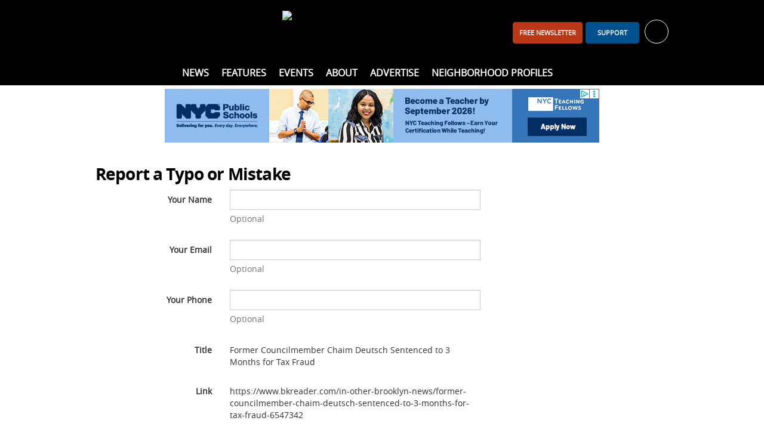

--- FILE ---
content_type: text/html; charset=utf-8
request_url: https://www.bkreader.com/submissions/typo?id=6547342&t=Former+Councilmember+Chaim+Deutsch+Sentenced+to+3+Months+for+Tax+Fraud&u=https%3A%2F%2Fwww.bkreader.com%2Fin-other-brooklyn-news%2Fformer-councilmember-chaim-deutsch-sentenced-to-3-months-for-tax-fraud-6547342
body_size: 6768
content:
<!DOCTYPE html>
<html lang="en">
<head>
    <meta charset="utf-8">
    <meta name="viewport" content="width=device-width, initial-scale=1.0">
    <title>Report a Typo or Mistake  - BKReader</title>
    <link rel="preconnect" href="https://www.vmcdn.ca">
    <link rel="dns-prefetch" href="https://www.vmcdn.ca">
        <link rel="manifest" href="/manifest.json">
    <meta property="og:site_name" content="BKReader">
    <meta property="fb:app_id" data-key="">
    <meta property="twitter:site" content="@">

    <link href="/cssb/template_bkreader?v=emBYuQ469rA1sT80LgnET4F49Mir4f97s2ATvMRwZTA1" rel="stylesheet"/>

    <script>
        var VM = VM || { slots: [], scripts: [] }, toMap, bmMap, fMap, bbdMapping, bbd2Mapping, bbd3Mapping, bbd4Mapping, bbtMapping, bbt2Mapping, bbt3Mapping, bbmMapping, bbm2Mapping, bbm3Mapping, sixOneMapping, pbjs = pbjs || {};
        window.googletag = window.googletag || { cmd: [] }; pbjs.que = pbjs.que || [];
    </script>
    
    
    <meta content="" name="description"><meta content="" name="keywords"><meta content="Report a Typo or Mistake" property="og:title"><meta content="" property="og:description"><meta content="https://www.vmcdn.ca/files/bkreader/images/bkr_logo.png" property="og:image">
    <meta name="robots" content="noindex">
    


<meta name="apple-mobile-web-app-title" content="BKReader">
<link rel="apple-touch-icon" sizes="180x180" href="https://www.vmcdn.ca/files/ui/icons/fav/bk/at.png">
<link rel="icon" type="image/png" sizes="32x32" href="https://www.vmcdn.ca/files/ui/icons/fav/bk/32.png">
<link rel="icon" type="image/png" sizes="16x16" href="https://www.vmcdn.ca/files/ui/icons/fav/bk/16.png">
<link rel="mask-icon" href="https://www.vmcdn.ca/files/ui/icons/fav/bk/spt.svg" color="#5bbad5">
<link rel="shortcut icon" href="https://www.vmcdn.ca/files/ui/icons/fav/bk/favicon.ico">
<meta name="msapplication-config" content="https://www.vmcdn.ca/files/ui/icons/fav/bk/browserconfig.xml">
<meta name="theme-color" content="#ffffff">
<style>
.empower-local {
background: #fff!important;
}
</style>
<style>
.navbt-q.hd-popup-triggered:after {filter:invert(1) contrast(1)}
@media (min-width: 992px) {
    .mainnav .container {text-align:center}
    .mainnav .container ul ul {text-align:initial}
}

.email-cta-card {background-color:#00518E; color:#fff}
.email-cta-card h2.title {line-height:1.1;}
#careers-count, #careers.lazyload { display: none; }
@media (min-width: 1050px) { .slot-leaderboard { display: block!important; } }
</style>        <script async src="https://www.googletagmanager.com/gtag/js?id=G-LBSLQ6JW94"></script>
        <script>
        const vmGaMap = {"dimension1":"Site","dimension2":"Id","dimension3":"Author","dimension4":"Byline","dimension5":"AuthorName","dimension6":"BylineName","dimension7":"WordCount","dimension8":"PublishHour","dimension9":"PublishDay","dimension10":"PublishDayName","dimension11":"PublishMonthName","dimension12":"PublishYear","dimension13":"PublishDateTime","dimension14":"Category","dimension15":"CategoryName","dimension16":"Tags","dimension17":"Title","dimension18":"Type","dimension19":"SiteName","dimension20":"Member","dimension21":"Subscriber","dimension22":"ContentType","dimension23":"ParentSite","dimension24":"PublishDate"}; window.dataLayer = window.dataLayer || []; function gtag() { window.dataLayer.push(arguments); } gtag('js', new Date()); gtag('config', 'G-LBSLQ6JW94', { 'send_page_view': false }); gtag('config', 'UA-46494623-1', { 'send_page_view': false, 'custom_map': vmGaMap }); gtag('config', 'G-D3R848JWTR', { 'send_page_view': false, 'custom_map': vmGaMap });
        
    

        gtag('event', 'page_view', Object.assign({}, {'Site': '115'}, VM.contentDimensions));
        </script>
        <script src="https://securepubads.g.doubleclick.net/tag/js/gpt.js" async></script>
        <script>
        googletag.cmd.push(function () {
            toMap = googletag.sizeMapping().addSize([0, 0], []).addSize([1050, 200], [[1920, 1200], [1920, 800]]).build();
            bmMap = googletag.sizeMapping().addSize([0, 0], [[320, 100], [320, 50], [300, 120], [300, 100], [300, 50]]).addSize([728, 200], [728, 90]).addSize([970, 200], [[728, 90], [970, 90], [970, 250]]).addSize([1050, 200], []).build();
            fMap = googletag.sizeMapping().addSize([0, 0], [[300, 50], [320, 50], [300, 100], [320, 100]]).addSize([768, 200], []).build();
            bbdMapping = googletag.sizeMapping().addSize([0, 0], []).addSize([990, 300], [[300, 600], [300, 250], [300, 300], [300, 120]]).build();
            bbd2Mapping = googletag.sizeMapping().addSize([0, 0], []).addSize([990, 300], [[300, 250], [300, 600], [300, 300], [300, 120]]).build();
            bbd3Mapping = googletag.sizeMapping().addSize([0, 0], []).addSize([990, 300], [[300, 250], [300, 300], 'fluid']).build();
            bbd4Mapping = googletag.sizeMapping().addSize([0, 0], []).addSize([990, 300], [300, 600]).build();
            bbtMapping = googletag.sizeMapping().addSize([0, 0], []).addSize([728, 200], [[300, 600], [300, 250]]).addSize([990, 300], []).build();
            bbt2Mapping = googletag.sizeMapping().addSize([0, 0], []).addSize([728, 200], [[300, 250], [300, 600]]).addSize([990, 300], []).build();
            bbt3Mapping = googletag.sizeMapping().addSize([0, 0], []).addSize([728, 200], [[300, 250], [300, 300]]).addSize([990, 300], []).build();
            bbmMapping = googletag.sizeMapping().addSize([0, 0], [[300, 250], [300, 600]]).addSize([728, 200], []).build();
            bbm2Mapping = googletag.sizeMapping().addSize([0, 0], [[300, 600], [300, 250]]).addSize([728, 200], []).build();
            bbm3Mapping = googletag.sizeMapping().addSize([0, 0], [[300, 300], [300, 250]]).addSize([728, 200], []).build();
            sixOneMapping = googletag.sizeMapping().addSize([0, 0], [[300, 100], [300, 50]]).addSize([410, 200], [[300, 100], [300, 50], [400, 67]]).addSize([728, 200], [600, 100]).build();
googletag.pubads().enableSingleRequest();googletag.pubads().disableInitialLoad();googletag.pubads().enableLazyLoad({fetchMarginPercent:200,renderMarginPercent:60,mobileScaling:1.0});googletag.pubads().setTargeting("site", ["www.bkreader.com", "bkreader.com"]).setTargeting("SubmissionsCategory", ["All","Report a Typo or Mistake"]);        });
        </script>
    <script type="application/ld+json">{"@context":"http://schema.org","@type":"NewsMediaOrganization","name":"BKReader","url":"https://www.bkreader.com","logo":{"@context":"http://schema.org","@type":"ImageObject","url":"https://www.vmcdn.ca/files/bkreader/images/bkr_logo.png","width":"335","height":"64"},"email":"info@bkreader.com","address":{"@type":"PostalAddress","addressLocality":"Brooklyn","addressRegion":"NY","postalCode":"11216","streetAddress":"285 Nostrand Avenue #181"},"sameAs":["https://www.facebook.com/BrooklynReader/","https://www.instagram.com/bk_reader/"]}</script>
</head>
<body >
    <a href="#body-container" class="sr-only">Skip to content</a>
    <header>
        <div class="container clearfix">
            <div class="navbt-container">
                <button type="button" class="navbt navbt-toggle navbt-burg" aria-label="Show navigation"><i></i><i></i><i></i></button>
                <button type="button" class="navbt navbt-toggle navbt-close hide" aria-label="Hide navigation">&times;</button>
            </div>
            <a href="/" class="logo-container"><img alt="BKReader" class="logo" height="64" src="https://www.vmcdn.ca/files/bkreader/images/bkr_logo.png" width="335"></a>
            <div id="header-right">
<div class="avatar-container">
    <ul class="nav topnav-minor"><li><a class="btn btn-primary visible-md-inline-block navitem" href="/daily" id="header-subscribe" style="width:auto;">FREE newsletter</a></li><li><a class="btn btn-primary visible-md-inline-block navitem" href="/account/support/signup" id="header-support">Support</a></li></ul>
    <a href="/account" id="hd-account-trigger" role="button" aria-expanded="false" aria-controls="hd-account" aria-label="Toggle account" data-endpoint="/account/avatarnav">
        <div id="welcome" data-user="0" data-default="Welcome, {0}">Sign in or register for your free account <span class="caret" aria-hidden="true"></span></div>
        <span class="avatar-sm avatar avatar-unlogged" aria-hidden="true"><i class="ic ic-user-o-w"></i></span>
    </a>
    <div id="hd-account" class="hd-popup popup popup-bubble hidden"></div>
</div>
            </div>
            <div id="header-left" class="visible-md">
                <ul class="nav nav-social-ft">
                        <li class="ib"><a href="https://www.facebook.com/BrooklynReader/" target="_blank" rel="noopener" title="Facebook"><i class="ic ic-facebook-w"></i></a></li>
                                                                <li class="ib"><a href="https://www.instagram.com/bk_reader/" target="_blank" rel="noopener" title="Instagram"><i class="ic ic-instagram-w"></i></a></li>
                                                        </ul>
            </div>
        </div>
        <nav id="nav" class="mainnav">
            <div class="container clearfix">
                <ul class="nav topnav"><li id="nav-home" class="nav-0 theme-darkgrey"><a href="/" class="navitem">Home</a></li><li class="children nav-0 theme-blue "><a class="navitem" href="/news">News</a><div class="subnav-container"><div class="subnav-wrap"><ul class="nav subnav"><li class="nav-1 "><a class="navitem" href="/arts-entertainment">Arts &amp; Entertainment</a></li><li class="nav-1 "><a class="navitem" href="/business-innovation">Business &amp; Innovation</a></li><li class="nav-1 "><a class="navitem" href="/health-wellness">Health &amp; Wellness</a></li><li class="nav-1 "><a class="navitem" href="/lifestyle-culture">Lifestyle &amp; Culture</a></li><li class="nav-1 "><a class="navitem" href="/non-profit-community">Non-Profit &amp; Community</a></li><li class="nav-1 "><a class="navitem" href="/policy-government">Policy &amp; Government</a></li></ul></div></div></li><li class="children nav-0 theme-blue "><span class="navitem">Features</span><div class="subnav-container"><div class="subnav-wrap"><ul class="nav subnav"><li class="nav-1 "><a class="navitem" href="/best-of-brooklyn">Best of Brooklyn</a></li><li class="nav-1 "><a class="navitem" href="/black-history-month">Black History Month</a></li><li class="nav-1 "><a class="navitem" href="/bklyn-sauce">BKLYN Sauce</a></li><li class="nav-1 "><a class="navitem" href="/local-voices">Local Voices</a></li><li class="nav-1 "><a class="navitem" href="/letters-from-the-editor">Letters From The Editor</a></li><li class="nav-1 "><a class="navitem" href="/spotlight">Spotlight</a></li></ul></div></div></li><li class=" nav-0 theme-blue "><a class="navitem" href="/local-events">Events</a></li><li class="children nav-0 theme-blue "><a class="navitem" href="/other/about">About</a><div class="subnav-container"><div class="subnav-wrap"><ul class="nav subnav"><li class="nav-1 "><a class="navitem" href="/other/about">About Us</a></li><li class="nav-1 "><a class="navitem" href="/other/contact-us">Contact Us</a></li><li class="nav-1 "><a class="navitem" href="/other/our-team">Our Team</a></li><li class="nav-1 "><a class="navitem" href="/other/interns-and-experienced-writers-wanted">Write for Us</a></li></ul></div></div></li><li class=" nav-0 theme-blue "><a class="navitem" href="/other/advertising">Advertise</a></li><li class=" nav-0 theme-blue "><a class="navitem" href="/neighborhood">Neighborhood Profiles</a></li></ul>
                <div class="search-container">
                    <button type="button" class="navbt-q hd-popup-trigger" aria-expanded="false" aria-controls="search" id="qbt" aria-label="Toggle Search"><i class="ic ic-search"></i></button>
                    <form action="/search" method="get" class="popup hd-popup hd-popup-h hidden" id="search">
                        <fieldset class="mb-2">
                            <legend class="sr-only">Search Type</legend>
                            <label class="radio-inline search-select"><input type="radio" name="search" data-action="/search" data-placeholder="site" checked> Site</label>
                                                                                </fieldset>
                        <div class="input-group">
                            <label for="q" class="sr-only">Search</label>
                            <input type="search" name="q" id="q" class="form-control" placeholder="search site">
                            <span class="input-group-btn">
                                <button class="btn btn-primary" id="search-submit" aria-label="Search"><i class="ic ic-search-w"></i></button>
                            </span>
                        </div>
                    </form>
                </div>
            </div>
        </nav>
    </header>
    <div id="body-container">
            <div id="leaderboard-container" class="container"><div class='slot slot-leaderboard gam ' data-id='3211' data-path='/21842630800/NET_Respbillboard' data-lazy='false' data-dim-m="[[320, 100], [320, 50], [300, 120], [300, 100], [300, 50]]" data-dim-t="[[728, 90], [728, 200], [970, 250]]" data-dim-d="[[728, 90], [970, 90]]" ></div></div>
        <div id="body-subscribe" class="container hidden-md">
            <a href="/account/mailinglist" class="btn btn-primary btn-block">Join our Newsletter</a>
        </div>
        <div id="body" class="container">
            

<div class="row">
    <section class="col-md-8">
        

<ol class="nav nav-horizontal nav-breadcrumb hidden">
    <li><a href="/">Home</a></li>
            <li><a href="/submissions">Submissions</a></li>
            <li><a href="/submissions/typo">Report a Typo or Mistake</a></li>
</ol>
    <h1 class="title body-title">Report a Typo or Mistake</h1>
<div class="theme-blue">
    
<form action="/submissions/typoform" class="form-horizontal" id="fileupload" method="post"><input name="__RequestVerificationToken" type="hidden" value="7Zdd0Bzm0rQIY-UG-Ep679Uf_5jieiLkrTDq1MBARYWu7RrmHE3k4DDzmrGvqfnBJzg3G3TwOzZUkcNaLSXeCXbkl-GySomBNy0uf4PBZQE1" />

<input data-val="true" data-val-number="The field TagId must be a number." data-val-required="The TagId field is required." name="Typo.TagId" type="hidden" value="465846" />
<input data-val="true" data-val-required="The EmailRequired field is required." name="Typo.EmailRequired" type="hidden" value="False" />
<input data-val="true" data-val-required="The PhoneRequired field is required." name="Typo.PhoneRequired" type="hidden" value="False" />
<input data-val="true" data-val-required="The NameRequired field is required." name="Typo.NameRequired" type="hidden" value="False" />
<input data-val="true" data-val-number="The field Identifier must be a number." name="Typo.Identifier" type="hidden" value="6547342" />
<div class="form-group">
    <label class="control-label col-md-4" for="Typo_Name">Your Name</label>
    <div class="col-md-8">
        <input class="form-control text-box single-line" data-val="true" data-val-length="Your Name cannot exceed 100 characters." data-val-length-max="100" data-val-requiredif="Your Name is required." data-val-requiredif-controltype="" data-val-requiredif-desiredvalue="true" data-val-requiredif-propertyname="NameRequired" id="Typo_Name" maxlength="100" name="Typo.Name" type="text" value="" />
        <span class="field-validation-valid" data-valmsg-for="Typo.Name" data-valmsg-replace="true"></span>
            <p class="help-block">Optional</p>
    </div>
</div>
<div class="form-group">
    <label class="control-label col-md-4" for="Typo_Email">Your Email</label>
    <div class="col-md-8">
        <input class="form-control text-box single-line" data-val="true" data-val-email="Invalid email address" data-val-length="Your Email cannot exceed 100 characters." data-val-length-max="100" data-val-requiredif="Your Email is required." data-val-requiredif-controltype="" data-val-requiredif-desiredvalue="true" data-val-requiredif-propertyname="EmailRequired" id="Typo_Email" maxlength="100" name="Typo.Email" type="email" value="" />
        <span class="field-validation-valid" data-valmsg-for="Typo.Email" data-valmsg-replace="true"></span>
            <p class="help-block">Optional</p>
    </div>
</div>
<div class="form-group">
    <label class="control-label col-md-4" for="Typo_Phone">Your Phone</label>
    <div class="col-md-8">
        <input class="form-control text-box single-line" data-val="true" data-val-length="Your Phone cannot exceed 100 characters." data-val-length-max="100" data-val-requiredif="Your Phone is required." data-val-requiredif-controltype="" data-val-requiredif-desiredvalue="true" data-val-requiredif-propertyname="PhoneRequired" id="Typo_Phone" maxlength="100" name="Typo.Phone" type="text" value="" />
        <span class="field-validation-valid" data-valmsg-for="Typo.Phone" data-valmsg-replace="true"></span>
            <p class="help-block">Optional</p>
    </div>
</div>
<div class="form-group">
    <label class="col-md-4 control-label">Title</label>
    <div class="col-md-8">
        <div class="form-control-static">Former Councilmember Chaim Deutsch Sentenced to 3 Months for Tax Fraud</div>
        <input class="validate" data-val="true" data-val-length="Title cannot exceed 255 characters." data-val-length-max="255" data-val-required="Title is required." id="Typo_Title" name="Typo.Title" type="hidden" value="Former Councilmember Chaim Deutsch Sentenced to 3 Months for Tax Fraud" />
        <span class="field-validation-valid" data-valmsg-for="Typo.Title" data-valmsg-replace="true"></span>
    </div>
</div>
<div class="form-group">
    <label class="col-md-4 control-label">Link</label>
    <div class="col-md-8">
        <div class="form-control-static break-word">https://www.bkreader.com/in-other-brooklyn-news/former-councilmember-chaim-deutsch-sentenced-to-3-months-for-tax-fraud-6547342</div>
        <input class="validate" data-val="true" data-val-required="Link is required." id="Typo_Url" name="Typo.Url" type="hidden" value="https://www.bkreader.com/in-other-brooklyn-news/former-councilmember-chaim-deutsch-sentenced-to-3-months-for-tax-fraud-6547342" />
        <span class="field-validation-valid" data-valmsg-for="Typo.Url" data-valmsg-replace="true"></span>
    </div>
</div>
<div class="form-group">
    <label class="control-label col-md-4" for="Typo_Description">Typo or Mistake</label>
    <div class="col-md-8">
        <textarea class="form-control text-box multi-line" data-val="true" data-val-required="Typo or Mistake is required." id="Typo_Description" name="Typo.Description" placeholder="Please explain the typo or mistake." rows="8">
</textarea>
        <span class="field-validation-valid" data-valmsg-for="Typo.Description" data-valmsg-replace="true"></span>
    </div>
</div>
    <div class="form-group">
        <b class="col-md-4 control-label">
            Verify
        </b>
        <div class="col-md-8">
            <div class="form-control-static">
                <div id="recaptcha"></div>
            </div>
        </div>
    </div>
<div class="form-group">
    <div class="col-md-offset-4 col-md-8">
        <button type="submit" class="btn btn-primary" id="submit">Submit Report</button>
    </div>
</div>
</form>
</div>


    </section>
    <aside class="col-md-4">


<div class="widget-area widget-area-side" data-tagid="465846" data-contentid="" data-layout="Side" data-span="4" data-key="">
</div>

    </aside>
</div>


        </div>
        

    <div class="wrap theme-blue"></div>

        
    </div>
    <footer>
        <div id="footer-top" class="theme-bg">
            <div class="container ft-social">
                <ul class="nav nav-social-ft">
                        <li class="ib"><a href="https://www.facebook.com/BrooklynReader/" target="_blank" rel="noopener" title="Facebook"><i class="ic ic-facebook-w"></i></a></li>
                                                                <li class="ib"><a href="https://www.instagram.com/bk_reader/" target="_blank" rel="noopener" title="Instagram"><i class="ic ic-instagram-w"></i></a></li>
                                                        </ul>
            </div>
        </div>
        <div class="container">
            <div class="row">
                <div class="col-sm-6">
                    <ul class="nav nav-footer nav-footer-nested"><li class="children nav-0 theme-blue "><a class="navitem" href="/news">News</a><div class="subnav-container"><div class="subnav-wrap"><ul class="nav subnav"><li class="nav-1 "><a class="navitem" href="/arts-entertainment">Arts &amp; Entertainment</a></li><li class="nav-1 "><a class="navitem" href="/business-innovation">Business &amp; Innovation</a></li><li class="nav-1 "><a class="navitem" href="/health-wellness">Health &amp; Wellness</a></li><li class="nav-1 "><a class="navitem" href="/lifestyle-culture">Lifestyle &amp; Culture</a></li><li class="nav-1 "><a class="navitem" href="/non-profit-community">Non-Profit &amp; Community</a></li><li class="nav-1 "><a class="navitem" href="/policy-government">Policy &amp; Government</a></li></ul></div></div></li><li class="children nav-0 theme-blue "><span class="navitem">Features</span><div class="subnav-container"><div class="subnav-wrap"><ul class="nav subnav"><li class="nav-1 "><a class="navitem" href="/best-of-brooklyn">Best of Brooklyn</a></li><li class="nav-1 "><a class="navitem" href="/black-history-month">Black History Month</a></li><li class="nav-1 "><a class="navitem" href="/bklyn-sauce">BKLYN Sauce</a></li><li class="nav-1 "><a class="navitem" href="/local-voices">Local Voices</a></li><li class="nav-1 "><a class="navitem" href="/letters-from-the-editor">Letters From The Editor</a></li><li class="nav-1 "><a class="navitem" href="/spotlight">Spotlight</a></li></ul></div></div></li><li class=" nav-0 theme-blue "><a class="navitem" href="/local-events">Events</a></li><li class=" nav-0 theme-blue "><a class="navitem" href="/other/advertising">Advertise</a></li><li class=" nav-0 theme-blue "><a class="navitem" href="/neighborhood">Neighborhood Profiles</a></li></ul>
                </div>
                <div class="col-sm-3">
                    <div class="footer-title">About</div>
                    <ul class="nav nav-footer"><li><a class="navitem" href="/other/about">About Us</a></li><li><a class="navitem" href="/other/contact-us">Contact Us</a></li><li><a class="navitem" href="/other/privacy-policy">Privacy Policy</a></li><li><a class="navitem" href="/other/community-guidelines">Community Guidelines</a></li><li><a class="navitem" href="/other/our-team">Our Team</a></li><li><a class="navitem" href="/other/interns-and-experienced-writers-wanted">Write for Us</a></li><li><a class="navitem" href="/advertising">Advertising</a></li><li><a class="navitem" href="/partner-content">Sponsored Content</a></li></ul>
                </div>
                <div class="col-sm-3">
                    <p>&copy; 2026 BKReader</p>
                    <div class="footerlogos">
                        <img src="/images/blank.gif" data-src="https://www.vmcdn.ca/files/ui/logos/lion2.png" class="lazyimg" alt="LION Publishers">
                        <img src="/images/blank.gif" data-src="https://www.vmcdn.ca/files/ui/logos/bomesi2.png" class="lazyimg" alt="Black Owned Media – Equity &amp; Sustainability Institute">
                        <img src="/images/blank.gif" data-src="https://www.vmcdn.ca/files/ui/logos/mwbe.png" class="lazyimg" alt="">
                        <img src="/images/blank.gif" data-src="https://www.vmcdn.ca/files/ui/logos/anadiverse.png" class="lazyimg" alt="">
                    </div>
                </div>
            </div>
        </div>
    </footer>
    <div class='slot slot-alert gam ' data-id='3213' data-path='/21842630800/NET_Alert' data-lazy='false' data-dim-m="['fluid']" data-dim-t="['fluid']" data-dim-d="['fluid']" ></div>
    
    <div class='slot slot-footer gam ' data-id='3212' data-path='/21842630800/NET_Mobile_Footer' data-lazy='false' data-dim-m="[[300, 50], [320, 50], [300, 100], [320, 100]]" data-dim-t="" data-dim-d="" ></div>
    <div class='slot slot-outofpage gam ' data-id='4104' data-path='/21842630800/NET_Interstitial' data-lazy='false' data-dim-m="[300, 250]" data-dim-t="[300, 250]" data-dim-d="[300, 250]" data-oop='INTERSTITIAL' ></div>
    
    
    <div id="vma-cat" data-query="tagId=465846&tagType=Submissions&type=Category"></div>


    <script src="/jsb/widgets?v=PP8j9B2dHWtavpywR_BUj6mn1nRNwVC9Eg3M_obqOOg1"></script>

    <script src="/jsb/template?v=JMg25D5pb5LEuotrFqQiWSYohUGDPJIuwY2zcVBdnTc1"></script>

    <script>VM.Track.gaSource = 'BKReader'; VM.Track.initPropertiesAndDimensions({ measurementIds: ['G-LBSLQ6JW94', 'UA-46494623-1', 'G-D3R848JWTR'], siteId: '115'}, VM.contentDimensions); delete VM.contentDimensions;</script>
    
    
        <script src="/jsb/user-submitted?v=A276orN52KP24S9pcE5JxKNhAnurLRzKZOeeTMPSlXw1"></script>

        <script>
            var recaptchaLoader = function () {
                VM.UserSubmitted.setupRecaptcha("6LfUqV8kAAAAAFM4jm7_HT5ffpT33aIvODME0wZb");
            };
            $(function () {
                VM.UserSubmitted.init();
            });
        </script>
        <script src="https://www.google.com/recaptcha/api.js?onload=recaptchaLoader&render=explicit" async defer></script>
    

<script>
  var _comscore = _comscore || [];
  _comscore.push({ c1: "2", c2: "21059523" });
  (function() {
    var s = document.createElement("script"), el = document.getElementsByTagName("script")[0]; s.async = true;
    s.src = (document.location.protocol == "https:" ? "https://sb" : "http://b") + ".scorecardresearch.com/beacon.js";
    el.parentNode.insertBefore(s, el);
  })();
</script>
<noscript>
  <img src="https://sb.scorecardresearch.com/p?c1=2&c2=21059523&cv=2.0&cj=1" />
</noscript>

<script type="text/javascript" async src="//l.getsitecontrol.com/z4q533l4.js"></script>

<script>
$(function() {
$(".nav-social-ft").append('<li class="ib"><a href="https://www.threads.net/@bk_reader" target="_blank" rel="noopener" title="Threads"><i class="ic" style="background-image:url(https://www.vmcdn.ca/files/ui/icons/threads.svg);filter: invert(100%) brightness(200%);"></i></a></li>');
});
</script>

<script type="text/javascript">
var infolinks_pid = 3425329;
var infolinks_wsid = 3;
</script>
<script type="text/javascript" src="//resources.infolinks.com/js/infolinks_main.js"></script><script class="fbpixel" type="text/javascript">!function(f,b,e,v,n,t,s){if(f.fbq)return;n=f.fbq=function(){n.callMethod?n.callMethod.apply(n,arguments):n.queue.push(arguments)};if(!f._fbq)f._fbq=n;n.push=n;n.loaded=!0;n.version='2.0';n.queue=[];t=b.createElement(e);t.async=!0;t.src=v;s=b.getElementsByTagName(e)[0];s.parentNode.insertBefore(t,s)}(window, document,'script','https://connect.facebook.net/en_US/fbevents.js');fbq('init', '358718806375563');fbq('track', 'PageView');</script><noscript><img height="1" width="1" style="display:none" src="https://www.facebook.com/tr?id=358718806375563&ev=PageView&noscript=1"/></noscript>
    
    

<script defer src="https://static.cloudflareinsights.com/beacon.min.js/vcd15cbe7772f49c399c6a5babf22c1241717689176015" integrity="sha512-ZpsOmlRQV6y907TI0dKBHq9Md29nnaEIPlkf84rnaERnq6zvWvPUqr2ft8M1aS28oN72PdrCzSjY4U6VaAw1EQ==" data-cf-beacon='{"version":"2024.11.0","token":"75c8361edbe342828bc0ebfb04455d6f","r":1,"server_timing":{"name":{"cfCacheStatus":true,"cfEdge":true,"cfExtPri":true,"cfL4":true,"cfOrigin":true,"cfSpeedBrain":true},"location_startswith":null}}' crossorigin="anonymous"></script>
</body>
</html>

--- FILE ---
content_type: text/html; charset=utf-8
request_url: https://www.google.com/recaptcha/api2/anchor?ar=1&k=6LfUqV8kAAAAAFM4jm7_HT5ffpT33aIvODME0wZb&co=aHR0cHM6Ly93d3cuYmtyZWFkZXIuY29tOjQ0Mw..&hl=en&v=PoyoqOPhxBO7pBk68S4YbpHZ&size=normal&anchor-ms=20000&execute-ms=30000&cb=om91xp132x62
body_size: 49217
content:
<!DOCTYPE HTML><html dir="ltr" lang="en"><head><meta http-equiv="Content-Type" content="text/html; charset=UTF-8">
<meta http-equiv="X-UA-Compatible" content="IE=edge">
<title>reCAPTCHA</title>
<style type="text/css">
/* cyrillic-ext */
@font-face {
  font-family: 'Roboto';
  font-style: normal;
  font-weight: 400;
  font-stretch: 100%;
  src: url(//fonts.gstatic.com/s/roboto/v48/KFO7CnqEu92Fr1ME7kSn66aGLdTylUAMa3GUBHMdazTgWw.woff2) format('woff2');
  unicode-range: U+0460-052F, U+1C80-1C8A, U+20B4, U+2DE0-2DFF, U+A640-A69F, U+FE2E-FE2F;
}
/* cyrillic */
@font-face {
  font-family: 'Roboto';
  font-style: normal;
  font-weight: 400;
  font-stretch: 100%;
  src: url(//fonts.gstatic.com/s/roboto/v48/KFO7CnqEu92Fr1ME7kSn66aGLdTylUAMa3iUBHMdazTgWw.woff2) format('woff2');
  unicode-range: U+0301, U+0400-045F, U+0490-0491, U+04B0-04B1, U+2116;
}
/* greek-ext */
@font-face {
  font-family: 'Roboto';
  font-style: normal;
  font-weight: 400;
  font-stretch: 100%;
  src: url(//fonts.gstatic.com/s/roboto/v48/KFO7CnqEu92Fr1ME7kSn66aGLdTylUAMa3CUBHMdazTgWw.woff2) format('woff2');
  unicode-range: U+1F00-1FFF;
}
/* greek */
@font-face {
  font-family: 'Roboto';
  font-style: normal;
  font-weight: 400;
  font-stretch: 100%;
  src: url(//fonts.gstatic.com/s/roboto/v48/KFO7CnqEu92Fr1ME7kSn66aGLdTylUAMa3-UBHMdazTgWw.woff2) format('woff2');
  unicode-range: U+0370-0377, U+037A-037F, U+0384-038A, U+038C, U+038E-03A1, U+03A3-03FF;
}
/* math */
@font-face {
  font-family: 'Roboto';
  font-style: normal;
  font-weight: 400;
  font-stretch: 100%;
  src: url(//fonts.gstatic.com/s/roboto/v48/KFO7CnqEu92Fr1ME7kSn66aGLdTylUAMawCUBHMdazTgWw.woff2) format('woff2');
  unicode-range: U+0302-0303, U+0305, U+0307-0308, U+0310, U+0312, U+0315, U+031A, U+0326-0327, U+032C, U+032F-0330, U+0332-0333, U+0338, U+033A, U+0346, U+034D, U+0391-03A1, U+03A3-03A9, U+03B1-03C9, U+03D1, U+03D5-03D6, U+03F0-03F1, U+03F4-03F5, U+2016-2017, U+2034-2038, U+203C, U+2040, U+2043, U+2047, U+2050, U+2057, U+205F, U+2070-2071, U+2074-208E, U+2090-209C, U+20D0-20DC, U+20E1, U+20E5-20EF, U+2100-2112, U+2114-2115, U+2117-2121, U+2123-214F, U+2190, U+2192, U+2194-21AE, U+21B0-21E5, U+21F1-21F2, U+21F4-2211, U+2213-2214, U+2216-22FF, U+2308-230B, U+2310, U+2319, U+231C-2321, U+2336-237A, U+237C, U+2395, U+239B-23B7, U+23D0, U+23DC-23E1, U+2474-2475, U+25AF, U+25B3, U+25B7, U+25BD, U+25C1, U+25CA, U+25CC, U+25FB, U+266D-266F, U+27C0-27FF, U+2900-2AFF, U+2B0E-2B11, U+2B30-2B4C, U+2BFE, U+3030, U+FF5B, U+FF5D, U+1D400-1D7FF, U+1EE00-1EEFF;
}
/* symbols */
@font-face {
  font-family: 'Roboto';
  font-style: normal;
  font-weight: 400;
  font-stretch: 100%;
  src: url(//fonts.gstatic.com/s/roboto/v48/KFO7CnqEu92Fr1ME7kSn66aGLdTylUAMaxKUBHMdazTgWw.woff2) format('woff2');
  unicode-range: U+0001-000C, U+000E-001F, U+007F-009F, U+20DD-20E0, U+20E2-20E4, U+2150-218F, U+2190, U+2192, U+2194-2199, U+21AF, U+21E6-21F0, U+21F3, U+2218-2219, U+2299, U+22C4-22C6, U+2300-243F, U+2440-244A, U+2460-24FF, U+25A0-27BF, U+2800-28FF, U+2921-2922, U+2981, U+29BF, U+29EB, U+2B00-2BFF, U+4DC0-4DFF, U+FFF9-FFFB, U+10140-1018E, U+10190-1019C, U+101A0, U+101D0-101FD, U+102E0-102FB, U+10E60-10E7E, U+1D2C0-1D2D3, U+1D2E0-1D37F, U+1F000-1F0FF, U+1F100-1F1AD, U+1F1E6-1F1FF, U+1F30D-1F30F, U+1F315, U+1F31C, U+1F31E, U+1F320-1F32C, U+1F336, U+1F378, U+1F37D, U+1F382, U+1F393-1F39F, U+1F3A7-1F3A8, U+1F3AC-1F3AF, U+1F3C2, U+1F3C4-1F3C6, U+1F3CA-1F3CE, U+1F3D4-1F3E0, U+1F3ED, U+1F3F1-1F3F3, U+1F3F5-1F3F7, U+1F408, U+1F415, U+1F41F, U+1F426, U+1F43F, U+1F441-1F442, U+1F444, U+1F446-1F449, U+1F44C-1F44E, U+1F453, U+1F46A, U+1F47D, U+1F4A3, U+1F4B0, U+1F4B3, U+1F4B9, U+1F4BB, U+1F4BF, U+1F4C8-1F4CB, U+1F4D6, U+1F4DA, U+1F4DF, U+1F4E3-1F4E6, U+1F4EA-1F4ED, U+1F4F7, U+1F4F9-1F4FB, U+1F4FD-1F4FE, U+1F503, U+1F507-1F50B, U+1F50D, U+1F512-1F513, U+1F53E-1F54A, U+1F54F-1F5FA, U+1F610, U+1F650-1F67F, U+1F687, U+1F68D, U+1F691, U+1F694, U+1F698, U+1F6AD, U+1F6B2, U+1F6B9-1F6BA, U+1F6BC, U+1F6C6-1F6CF, U+1F6D3-1F6D7, U+1F6E0-1F6EA, U+1F6F0-1F6F3, U+1F6F7-1F6FC, U+1F700-1F7FF, U+1F800-1F80B, U+1F810-1F847, U+1F850-1F859, U+1F860-1F887, U+1F890-1F8AD, U+1F8B0-1F8BB, U+1F8C0-1F8C1, U+1F900-1F90B, U+1F93B, U+1F946, U+1F984, U+1F996, U+1F9E9, U+1FA00-1FA6F, U+1FA70-1FA7C, U+1FA80-1FA89, U+1FA8F-1FAC6, U+1FACE-1FADC, U+1FADF-1FAE9, U+1FAF0-1FAF8, U+1FB00-1FBFF;
}
/* vietnamese */
@font-face {
  font-family: 'Roboto';
  font-style: normal;
  font-weight: 400;
  font-stretch: 100%;
  src: url(//fonts.gstatic.com/s/roboto/v48/KFO7CnqEu92Fr1ME7kSn66aGLdTylUAMa3OUBHMdazTgWw.woff2) format('woff2');
  unicode-range: U+0102-0103, U+0110-0111, U+0128-0129, U+0168-0169, U+01A0-01A1, U+01AF-01B0, U+0300-0301, U+0303-0304, U+0308-0309, U+0323, U+0329, U+1EA0-1EF9, U+20AB;
}
/* latin-ext */
@font-face {
  font-family: 'Roboto';
  font-style: normal;
  font-weight: 400;
  font-stretch: 100%;
  src: url(//fonts.gstatic.com/s/roboto/v48/KFO7CnqEu92Fr1ME7kSn66aGLdTylUAMa3KUBHMdazTgWw.woff2) format('woff2');
  unicode-range: U+0100-02BA, U+02BD-02C5, U+02C7-02CC, U+02CE-02D7, U+02DD-02FF, U+0304, U+0308, U+0329, U+1D00-1DBF, U+1E00-1E9F, U+1EF2-1EFF, U+2020, U+20A0-20AB, U+20AD-20C0, U+2113, U+2C60-2C7F, U+A720-A7FF;
}
/* latin */
@font-face {
  font-family: 'Roboto';
  font-style: normal;
  font-weight: 400;
  font-stretch: 100%;
  src: url(//fonts.gstatic.com/s/roboto/v48/KFO7CnqEu92Fr1ME7kSn66aGLdTylUAMa3yUBHMdazQ.woff2) format('woff2');
  unicode-range: U+0000-00FF, U+0131, U+0152-0153, U+02BB-02BC, U+02C6, U+02DA, U+02DC, U+0304, U+0308, U+0329, U+2000-206F, U+20AC, U+2122, U+2191, U+2193, U+2212, U+2215, U+FEFF, U+FFFD;
}
/* cyrillic-ext */
@font-face {
  font-family: 'Roboto';
  font-style: normal;
  font-weight: 500;
  font-stretch: 100%;
  src: url(//fonts.gstatic.com/s/roboto/v48/KFO7CnqEu92Fr1ME7kSn66aGLdTylUAMa3GUBHMdazTgWw.woff2) format('woff2');
  unicode-range: U+0460-052F, U+1C80-1C8A, U+20B4, U+2DE0-2DFF, U+A640-A69F, U+FE2E-FE2F;
}
/* cyrillic */
@font-face {
  font-family: 'Roboto';
  font-style: normal;
  font-weight: 500;
  font-stretch: 100%;
  src: url(//fonts.gstatic.com/s/roboto/v48/KFO7CnqEu92Fr1ME7kSn66aGLdTylUAMa3iUBHMdazTgWw.woff2) format('woff2');
  unicode-range: U+0301, U+0400-045F, U+0490-0491, U+04B0-04B1, U+2116;
}
/* greek-ext */
@font-face {
  font-family: 'Roboto';
  font-style: normal;
  font-weight: 500;
  font-stretch: 100%;
  src: url(//fonts.gstatic.com/s/roboto/v48/KFO7CnqEu92Fr1ME7kSn66aGLdTylUAMa3CUBHMdazTgWw.woff2) format('woff2');
  unicode-range: U+1F00-1FFF;
}
/* greek */
@font-face {
  font-family: 'Roboto';
  font-style: normal;
  font-weight: 500;
  font-stretch: 100%;
  src: url(//fonts.gstatic.com/s/roboto/v48/KFO7CnqEu92Fr1ME7kSn66aGLdTylUAMa3-UBHMdazTgWw.woff2) format('woff2');
  unicode-range: U+0370-0377, U+037A-037F, U+0384-038A, U+038C, U+038E-03A1, U+03A3-03FF;
}
/* math */
@font-face {
  font-family: 'Roboto';
  font-style: normal;
  font-weight: 500;
  font-stretch: 100%;
  src: url(//fonts.gstatic.com/s/roboto/v48/KFO7CnqEu92Fr1ME7kSn66aGLdTylUAMawCUBHMdazTgWw.woff2) format('woff2');
  unicode-range: U+0302-0303, U+0305, U+0307-0308, U+0310, U+0312, U+0315, U+031A, U+0326-0327, U+032C, U+032F-0330, U+0332-0333, U+0338, U+033A, U+0346, U+034D, U+0391-03A1, U+03A3-03A9, U+03B1-03C9, U+03D1, U+03D5-03D6, U+03F0-03F1, U+03F4-03F5, U+2016-2017, U+2034-2038, U+203C, U+2040, U+2043, U+2047, U+2050, U+2057, U+205F, U+2070-2071, U+2074-208E, U+2090-209C, U+20D0-20DC, U+20E1, U+20E5-20EF, U+2100-2112, U+2114-2115, U+2117-2121, U+2123-214F, U+2190, U+2192, U+2194-21AE, U+21B0-21E5, U+21F1-21F2, U+21F4-2211, U+2213-2214, U+2216-22FF, U+2308-230B, U+2310, U+2319, U+231C-2321, U+2336-237A, U+237C, U+2395, U+239B-23B7, U+23D0, U+23DC-23E1, U+2474-2475, U+25AF, U+25B3, U+25B7, U+25BD, U+25C1, U+25CA, U+25CC, U+25FB, U+266D-266F, U+27C0-27FF, U+2900-2AFF, U+2B0E-2B11, U+2B30-2B4C, U+2BFE, U+3030, U+FF5B, U+FF5D, U+1D400-1D7FF, U+1EE00-1EEFF;
}
/* symbols */
@font-face {
  font-family: 'Roboto';
  font-style: normal;
  font-weight: 500;
  font-stretch: 100%;
  src: url(//fonts.gstatic.com/s/roboto/v48/KFO7CnqEu92Fr1ME7kSn66aGLdTylUAMaxKUBHMdazTgWw.woff2) format('woff2');
  unicode-range: U+0001-000C, U+000E-001F, U+007F-009F, U+20DD-20E0, U+20E2-20E4, U+2150-218F, U+2190, U+2192, U+2194-2199, U+21AF, U+21E6-21F0, U+21F3, U+2218-2219, U+2299, U+22C4-22C6, U+2300-243F, U+2440-244A, U+2460-24FF, U+25A0-27BF, U+2800-28FF, U+2921-2922, U+2981, U+29BF, U+29EB, U+2B00-2BFF, U+4DC0-4DFF, U+FFF9-FFFB, U+10140-1018E, U+10190-1019C, U+101A0, U+101D0-101FD, U+102E0-102FB, U+10E60-10E7E, U+1D2C0-1D2D3, U+1D2E0-1D37F, U+1F000-1F0FF, U+1F100-1F1AD, U+1F1E6-1F1FF, U+1F30D-1F30F, U+1F315, U+1F31C, U+1F31E, U+1F320-1F32C, U+1F336, U+1F378, U+1F37D, U+1F382, U+1F393-1F39F, U+1F3A7-1F3A8, U+1F3AC-1F3AF, U+1F3C2, U+1F3C4-1F3C6, U+1F3CA-1F3CE, U+1F3D4-1F3E0, U+1F3ED, U+1F3F1-1F3F3, U+1F3F5-1F3F7, U+1F408, U+1F415, U+1F41F, U+1F426, U+1F43F, U+1F441-1F442, U+1F444, U+1F446-1F449, U+1F44C-1F44E, U+1F453, U+1F46A, U+1F47D, U+1F4A3, U+1F4B0, U+1F4B3, U+1F4B9, U+1F4BB, U+1F4BF, U+1F4C8-1F4CB, U+1F4D6, U+1F4DA, U+1F4DF, U+1F4E3-1F4E6, U+1F4EA-1F4ED, U+1F4F7, U+1F4F9-1F4FB, U+1F4FD-1F4FE, U+1F503, U+1F507-1F50B, U+1F50D, U+1F512-1F513, U+1F53E-1F54A, U+1F54F-1F5FA, U+1F610, U+1F650-1F67F, U+1F687, U+1F68D, U+1F691, U+1F694, U+1F698, U+1F6AD, U+1F6B2, U+1F6B9-1F6BA, U+1F6BC, U+1F6C6-1F6CF, U+1F6D3-1F6D7, U+1F6E0-1F6EA, U+1F6F0-1F6F3, U+1F6F7-1F6FC, U+1F700-1F7FF, U+1F800-1F80B, U+1F810-1F847, U+1F850-1F859, U+1F860-1F887, U+1F890-1F8AD, U+1F8B0-1F8BB, U+1F8C0-1F8C1, U+1F900-1F90B, U+1F93B, U+1F946, U+1F984, U+1F996, U+1F9E9, U+1FA00-1FA6F, U+1FA70-1FA7C, U+1FA80-1FA89, U+1FA8F-1FAC6, U+1FACE-1FADC, U+1FADF-1FAE9, U+1FAF0-1FAF8, U+1FB00-1FBFF;
}
/* vietnamese */
@font-face {
  font-family: 'Roboto';
  font-style: normal;
  font-weight: 500;
  font-stretch: 100%;
  src: url(//fonts.gstatic.com/s/roboto/v48/KFO7CnqEu92Fr1ME7kSn66aGLdTylUAMa3OUBHMdazTgWw.woff2) format('woff2');
  unicode-range: U+0102-0103, U+0110-0111, U+0128-0129, U+0168-0169, U+01A0-01A1, U+01AF-01B0, U+0300-0301, U+0303-0304, U+0308-0309, U+0323, U+0329, U+1EA0-1EF9, U+20AB;
}
/* latin-ext */
@font-face {
  font-family: 'Roboto';
  font-style: normal;
  font-weight: 500;
  font-stretch: 100%;
  src: url(//fonts.gstatic.com/s/roboto/v48/KFO7CnqEu92Fr1ME7kSn66aGLdTylUAMa3KUBHMdazTgWw.woff2) format('woff2');
  unicode-range: U+0100-02BA, U+02BD-02C5, U+02C7-02CC, U+02CE-02D7, U+02DD-02FF, U+0304, U+0308, U+0329, U+1D00-1DBF, U+1E00-1E9F, U+1EF2-1EFF, U+2020, U+20A0-20AB, U+20AD-20C0, U+2113, U+2C60-2C7F, U+A720-A7FF;
}
/* latin */
@font-face {
  font-family: 'Roboto';
  font-style: normal;
  font-weight: 500;
  font-stretch: 100%;
  src: url(//fonts.gstatic.com/s/roboto/v48/KFO7CnqEu92Fr1ME7kSn66aGLdTylUAMa3yUBHMdazQ.woff2) format('woff2');
  unicode-range: U+0000-00FF, U+0131, U+0152-0153, U+02BB-02BC, U+02C6, U+02DA, U+02DC, U+0304, U+0308, U+0329, U+2000-206F, U+20AC, U+2122, U+2191, U+2193, U+2212, U+2215, U+FEFF, U+FFFD;
}
/* cyrillic-ext */
@font-face {
  font-family: 'Roboto';
  font-style: normal;
  font-weight: 900;
  font-stretch: 100%;
  src: url(//fonts.gstatic.com/s/roboto/v48/KFO7CnqEu92Fr1ME7kSn66aGLdTylUAMa3GUBHMdazTgWw.woff2) format('woff2');
  unicode-range: U+0460-052F, U+1C80-1C8A, U+20B4, U+2DE0-2DFF, U+A640-A69F, U+FE2E-FE2F;
}
/* cyrillic */
@font-face {
  font-family: 'Roboto';
  font-style: normal;
  font-weight: 900;
  font-stretch: 100%;
  src: url(//fonts.gstatic.com/s/roboto/v48/KFO7CnqEu92Fr1ME7kSn66aGLdTylUAMa3iUBHMdazTgWw.woff2) format('woff2');
  unicode-range: U+0301, U+0400-045F, U+0490-0491, U+04B0-04B1, U+2116;
}
/* greek-ext */
@font-face {
  font-family: 'Roboto';
  font-style: normal;
  font-weight: 900;
  font-stretch: 100%;
  src: url(//fonts.gstatic.com/s/roboto/v48/KFO7CnqEu92Fr1ME7kSn66aGLdTylUAMa3CUBHMdazTgWw.woff2) format('woff2');
  unicode-range: U+1F00-1FFF;
}
/* greek */
@font-face {
  font-family: 'Roboto';
  font-style: normal;
  font-weight: 900;
  font-stretch: 100%;
  src: url(//fonts.gstatic.com/s/roboto/v48/KFO7CnqEu92Fr1ME7kSn66aGLdTylUAMa3-UBHMdazTgWw.woff2) format('woff2');
  unicode-range: U+0370-0377, U+037A-037F, U+0384-038A, U+038C, U+038E-03A1, U+03A3-03FF;
}
/* math */
@font-face {
  font-family: 'Roboto';
  font-style: normal;
  font-weight: 900;
  font-stretch: 100%;
  src: url(//fonts.gstatic.com/s/roboto/v48/KFO7CnqEu92Fr1ME7kSn66aGLdTylUAMawCUBHMdazTgWw.woff2) format('woff2');
  unicode-range: U+0302-0303, U+0305, U+0307-0308, U+0310, U+0312, U+0315, U+031A, U+0326-0327, U+032C, U+032F-0330, U+0332-0333, U+0338, U+033A, U+0346, U+034D, U+0391-03A1, U+03A3-03A9, U+03B1-03C9, U+03D1, U+03D5-03D6, U+03F0-03F1, U+03F4-03F5, U+2016-2017, U+2034-2038, U+203C, U+2040, U+2043, U+2047, U+2050, U+2057, U+205F, U+2070-2071, U+2074-208E, U+2090-209C, U+20D0-20DC, U+20E1, U+20E5-20EF, U+2100-2112, U+2114-2115, U+2117-2121, U+2123-214F, U+2190, U+2192, U+2194-21AE, U+21B0-21E5, U+21F1-21F2, U+21F4-2211, U+2213-2214, U+2216-22FF, U+2308-230B, U+2310, U+2319, U+231C-2321, U+2336-237A, U+237C, U+2395, U+239B-23B7, U+23D0, U+23DC-23E1, U+2474-2475, U+25AF, U+25B3, U+25B7, U+25BD, U+25C1, U+25CA, U+25CC, U+25FB, U+266D-266F, U+27C0-27FF, U+2900-2AFF, U+2B0E-2B11, U+2B30-2B4C, U+2BFE, U+3030, U+FF5B, U+FF5D, U+1D400-1D7FF, U+1EE00-1EEFF;
}
/* symbols */
@font-face {
  font-family: 'Roboto';
  font-style: normal;
  font-weight: 900;
  font-stretch: 100%;
  src: url(//fonts.gstatic.com/s/roboto/v48/KFO7CnqEu92Fr1ME7kSn66aGLdTylUAMaxKUBHMdazTgWw.woff2) format('woff2');
  unicode-range: U+0001-000C, U+000E-001F, U+007F-009F, U+20DD-20E0, U+20E2-20E4, U+2150-218F, U+2190, U+2192, U+2194-2199, U+21AF, U+21E6-21F0, U+21F3, U+2218-2219, U+2299, U+22C4-22C6, U+2300-243F, U+2440-244A, U+2460-24FF, U+25A0-27BF, U+2800-28FF, U+2921-2922, U+2981, U+29BF, U+29EB, U+2B00-2BFF, U+4DC0-4DFF, U+FFF9-FFFB, U+10140-1018E, U+10190-1019C, U+101A0, U+101D0-101FD, U+102E0-102FB, U+10E60-10E7E, U+1D2C0-1D2D3, U+1D2E0-1D37F, U+1F000-1F0FF, U+1F100-1F1AD, U+1F1E6-1F1FF, U+1F30D-1F30F, U+1F315, U+1F31C, U+1F31E, U+1F320-1F32C, U+1F336, U+1F378, U+1F37D, U+1F382, U+1F393-1F39F, U+1F3A7-1F3A8, U+1F3AC-1F3AF, U+1F3C2, U+1F3C4-1F3C6, U+1F3CA-1F3CE, U+1F3D4-1F3E0, U+1F3ED, U+1F3F1-1F3F3, U+1F3F5-1F3F7, U+1F408, U+1F415, U+1F41F, U+1F426, U+1F43F, U+1F441-1F442, U+1F444, U+1F446-1F449, U+1F44C-1F44E, U+1F453, U+1F46A, U+1F47D, U+1F4A3, U+1F4B0, U+1F4B3, U+1F4B9, U+1F4BB, U+1F4BF, U+1F4C8-1F4CB, U+1F4D6, U+1F4DA, U+1F4DF, U+1F4E3-1F4E6, U+1F4EA-1F4ED, U+1F4F7, U+1F4F9-1F4FB, U+1F4FD-1F4FE, U+1F503, U+1F507-1F50B, U+1F50D, U+1F512-1F513, U+1F53E-1F54A, U+1F54F-1F5FA, U+1F610, U+1F650-1F67F, U+1F687, U+1F68D, U+1F691, U+1F694, U+1F698, U+1F6AD, U+1F6B2, U+1F6B9-1F6BA, U+1F6BC, U+1F6C6-1F6CF, U+1F6D3-1F6D7, U+1F6E0-1F6EA, U+1F6F0-1F6F3, U+1F6F7-1F6FC, U+1F700-1F7FF, U+1F800-1F80B, U+1F810-1F847, U+1F850-1F859, U+1F860-1F887, U+1F890-1F8AD, U+1F8B0-1F8BB, U+1F8C0-1F8C1, U+1F900-1F90B, U+1F93B, U+1F946, U+1F984, U+1F996, U+1F9E9, U+1FA00-1FA6F, U+1FA70-1FA7C, U+1FA80-1FA89, U+1FA8F-1FAC6, U+1FACE-1FADC, U+1FADF-1FAE9, U+1FAF0-1FAF8, U+1FB00-1FBFF;
}
/* vietnamese */
@font-face {
  font-family: 'Roboto';
  font-style: normal;
  font-weight: 900;
  font-stretch: 100%;
  src: url(//fonts.gstatic.com/s/roboto/v48/KFO7CnqEu92Fr1ME7kSn66aGLdTylUAMa3OUBHMdazTgWw.woff2) format('woff2');
  unicode-range: U+0102-0103, U+0110-0111, U+0128-0129, U+0168-0169, U+01A0-01A1, U+01AF-01B0, U+0300-0301, U+0303-0304, U+0308-0309, U+0323, U+0329, U+1EA0-1EF9, U+20AB;
}
/* latin-ext */
@font-face {
  font-family: 'Roboto';
  font-style: normal;
  font-weight: 900;
  font-stretch: 100%;
  src: url(//fonts.gstatic.com/s/roboto/v48/KFO7CnqEu92Fr1ME7kSn66aGLdTylUAMa3KUBHMdazTgWw.woff2) format('woff2');
  unicode-range: U+0100-02BA, U+02BD-02C5, U+02C7-02CC, U+02CE-02D7, U+02DD-02FF, U+0304, U+0308, U+0329, U+1D00-1DBF, U+1E00-1E9F, U+1EF2-1EFF, U+2020, U+20A0-20AB, U+20AD-20C0, U+2113, U+2C60-2C7F, U+A720-A7FF;
}
/* latin */
@font-face {
  font-family: 'Roboto';
  font-style: normal;
  font-weight: 900;
  font-stretch: 100%;
  src: url(//fonts.gstatic.com/s/roboto/v48/KFO7CnqEu92Fr1ME7kSn66aGLdTylUAMa3yUBHMdazQ.woff2) format('woff2');
  unicode-range: U+0000-00FF, U+0131, U+0152-0153, U+02BB-02BC, U+02C6, U+02DA, U+02DC, U+0304, U+0308, U+0329, U+2000-206F, U+20AC, U+2122, U+2191, U+2193, U+2212, U+2215, U+FEFF, U+FFFD;
}

</style>
<link rel="stylesheet" type="text/css" href="https://www.gstatic.com/recaptcha/releases/PoyoqOPhxBO7pBk68S4YbpHZ/styles__ltr.css">
<script nonce="p_6KzN_JPUtIct3cXCcH8A" type="text/javascript">window['__recaptcha_api'] = 'https://www.google.com/recaptcha/api2/';</script>
<script type="text/javascript" src="https://www.gstatic.com/recaptcha/releases/PoyoqOPhxBO7pBk68S4YbpHZ/recaptcha__en.js" nonce="p_6KzN_JPUtIct3cXCcH8A">
      
    </script></head>
<body><div id="rc-anchor-alert" class="rc-anchor-alert"></div>
<input type="hidden" id="recaptcha-token" value="[base64]">
<script type="text/javascript" nonce="p_6KzN_JPUtIct3cXCcH8A">
      recaptcha.anchor.Main.init("[\x22ainput\x22,[\x22bgdata\x22,\x22\x22,\[base64]/[base64]/[base64]/[base64]/[base64]/[base64]/[base64]/[base64]/[base64]/[base64]\\u003d\x22,\[base64]\\u003d\\u003d\x22,\x22S8Odwo4cK8Oow45VwpnDqcO8c2MeSsKrw59jQMKtRXLDucOzwo9TfcOXw7rCggDCpg0GwqUkwqJDa8KIUcKKJQXDoXR8ecKZwq3Dj8KRw5XDrsKaw5fDvhHCsmjCo8KCwqvCkcKnw4vCgSbDq8KLC8KPYnrDicO6wqbDssOZw7/CjsOYwq0HU8KSwql3Qgg2wqQXwogdBcKXwpvDqU/DqsKBw5bCn8OuB0FGwqgnwqHCvMKgwpktGcKBDUDDocOHwrzCtMOPwq7CmT3DkwvCkMOAw4LDocOPwpsKwqdAIMOfwr0PwpJcZsOZwqAeZMKEw5tJTMKewrVuw5hQw5HCnCPDpArCs2HCncO/OcKhw4tIwrzDjcO6F8OMORQXBcKQTw55S8O0JsKeaMOiLcOSwq3Dk3HDlsKCw5rCmCLDnjVCegXCiDUaw4lQw7Y3wrjCjxzDpSDDrsKJH8ONwpBQwq7Dg8KRw4PDr0RucMK/[base64]/EnxDwrTCi35Ww4XDocOyScObw6DCq8OqXFo4NsOnwps1QcOFYkk5N8O7w5LCk8OPw4vCvcK4PcK7wqA2EcKfwpHCihrDksO4fmfDoyoBwqtEwr3CrMOuwodSXWvDi8OzFhxVLGJtwqDDrlNjw6DCvcKZWsOOFWx5w6wIB8Kxw43CvsO2wr/CrcOdW1RxPDJNLVMGwrbDvWNccMOfwo4dwolCAMKTHsKOOsKXw7DDvcK0N8O7wqnCvcKww64aw6Mjw6Q+dcK3bgF9wqbDgMOxwqzCgcOIwrrDv23CrX7DtMOVwrFiwq7Cj8KTcMK0wph3acOnw6TCsjkoHsKswoE8w6sPwqjDrcK/wq9tFcK/[base64]/CicK+fQnCtlTDq8OzwpDDlCMEw6nCn8OYS8O9WcOYwqcUaVZVw5XCgcOQwrYZV3nDusKXw4zClUMJw5LDgsORc2LDlMO3BwjCh8OVZRrDrXwTwpTCmQjDojJ1w49rQsKVdX1FwrDCrMK0w6TDisK5w5DDrU5iFsKKwoHDpsOCK2FSw6DDhFhXw6/[base64]/CgADDmHFkXD3ChVQVXwY9wo9AU8O1fgpaXA/[base64]/[base64]/ClcKMwqfCqU7Dnm/DlMO/wp7CkwrDrjDCgsOxOcKaMMKkwobCgcOZE8K7TMOlw7bCmQbCqkHCsnk4w6bCgsOGFyZjwo7DtRhew4E2w4d9wo9KI0khwqdbw4tBQwRjU3HDrkHDqcOsbBdFwqshQiHCgVwTcsKeMcOzw5rCqAjCvsKawpHCrcOWVMOdaSrCsThnw57DokHDlcOLw6kvwqfDg8K/IjjDuTwkwqzDhAReUjjDgMODwo0tw63DlD5ACsKkw4hDwp3DrcKPwrvDnm4Ow6TCjcKwwo5kwpJkLsOcw7bCp8KiNMO7BMKSwovCh8KAw59yw7bCtsOWw7BcdcKSZ8OXFsOrw5/CqXvCssOnASPDlHzClFw9wpPCusKSIcOBwoUFwr48HXIywpgKOMKPw44RCEwnwoUdw6fDjEPCicKgFH9Bw6/[base64]/DisKqw6TCpsOARMOew4nCkDosw5xdXXMrfHHDtcOpf8KowqRbw4zCplXDnWLDi1dLc8KofXAuShpjc8K3cMOlw4rCng/CrMKww6J5wo3DtCTDmMO5c8OvJcKXCihCaEYgw74vTE3CqsKucHcyw5LCs1xqbsOIVXPDpTnDrDUNJ8OiPi/[base64]/cRfCkMOxwrjDvDLDsG0cw4RTZW7CjsOywpc9W8OQP8K5BWpgw43DhHo+w6FQZ1rDncOYI0VKwqxMw5nCucOZwpYUwrHCosKZU8Kiw4c7SgZyShpUasOtBMOlwp9awrc7w7VoTMO/eHlODGYew5/Dm2vDkMOgGFIfD1g9w6XCjHtGeXhHFWLDtwfDlQ8GZgQ/w7PDtEPChjVBZ3oBV0E0N8Kzw40UXgzCtcKdwqQHwpsudMO/CcKhNhJHRsOIwoNDw5d6w53CuMO1YsOvFGDDt8OZJcO7wpXCsD1bw7rDmk7CqxnCscOtw7jDj8Ovw5wyw5EPVj83woB8WC88wpHDhsO4CsKTw5vCh8KYw68YGsKFShMAw6ExEMKSw6Q8wpUafcK9w7NIw5kGwozDp8OfCw/[base64]/cMOzw7BRwqQtwqjCswjCrmQ7w5vCpD/CtmrCjxAew4bCqMOnw71CCBvDo0jDv8Obw5IwwojDmsKTwpDDhEDCrcO7w6XDn8Krw5JLODDCmCzDgwQuTWDCvVp5w7Y4w4bDmWfCi1rDrsKrwp7Cun8ZwrrCssOrwo0OS8OywpVga0/[base64]/CtHPDocO8woLCuHV9w6HDq3XChsKlVUPCkcKkd8O/wogiK33Ci0AoUU/[base64]/[base64]/DpsKOKBLDsMKGwpnDjjrDslgawoDCrzESw4fDgAvCiMOtw41BwqPDhMOfw5Iawp8lwo1uw4IVB8K1KsOYFmvCu8KBblMOccO4w6sVw6zDjVXCqx9wwr7CnMO3wr18O8KMAUDDnsOUGsO3XQzCilTDu8KVUX5qNSXCm8O/aU/CpMO2wo/DsCDDoBPDosKnwpZXdzcyMMKYVFZVwoQDw5psCcKhw5lMCWDDv8Omw7nDj8KwQcOIwol3Vk/CkX3CncO/[base64]/DlcO1dlU2TsK9w7TCuHPDvkLDucK2wrTDoMO3wopvwowrJ0jDqljCqj/Dpi3CgwnCnMOsO8KyTsOLw5PDq3oUEn7Cv8KIwrFzw6t+cDnCqj4wAxFow6RgBD8bw5Quw5LDo8OUwodFYcKLwqJbEkNSXQrDssKFMMOIWsOkRwhQwqlUC8KLRCNhwrcYw6wXw5TCvMOqwpUJMzHDqMKwwpfDtR8FTEp6Z8OWJXfDp8OfwolFdMOVfUFTScOeQsO/w54PIEJqTsKJWS/[base64]/[base64]/[base64]/Cl8KJb8OHMDbCvgw4w6fCs8O+w5/DisKtw7A6ecONeTzDt8Ktw4Qqw6/CqhzDmcOEZcOlAMONUcKmBUtcw7AXGsOKaTTCicOYRBvDrVLCmmppTsOvw7gWwoUNwoFXwopgwqJEw6dzJn8NwoZpw45OYEDDr8OYFsKGbcOYDsKKTsKCWmbDowgzw5xSeSTCn8O5GFUhbMKXcj/ChsOVYcOMwprDrMKLYhHDrcKDMw3Cn8KDw4XCh8OOwoo2cMKCwoYrOQnCqTPCqmHChsOIQsK8DcOsU2R5wq3Dsh1TwpzDtShfe8Kbw78+JyUiw53DlMK5GsKSEkwCLnnDrcOmw7hZwp3DoCzCpwHCu1/Dt2QvwqnDrsOtw6wBIMOtwr3CscKUw74rXsKwwo/CksKbQMOXVsK5w7xCAgBKwpfDrWjDmsOvU8Ozw6shwoppPsOWccKdwqgcw6QEcAzDqj9Vw5fCnC82w6QKHg3Cn8Kfw6HDoljCjxw3PcOrbSXDucOIw4TCrsKlwqHCiVkOGMK2wqkBSybCkcOjwrMBPDYuw5nCkMKfNsKXw4VaWT/CtsK8w7llw6RSVsKBw53DosKAwoLDq8OheSfDuX1FTlLDgBVNSSg/e8Ogw4MeTsKrYsKuT8O2w6UIF8Kbwq5uOcKkasKNXXs6w4HChcK7dMK/fjweTsOCTMOZwqzCtzEvcihBwpJYwrfCo8KQw7ELNMKYBMOHw6Qbw6TCsMOrw4RNZsO0I8OaK1nDv8Kyw64Awq1mHnggZsK/woMSw6QHwqEFTMKpwrIIwr1CMMO5f8OEw6ADwo3ClXvClcKNw7fDgcOEKTkmXMOYbyjCk8K0w7phwqXDlcOUGsKjwozClsKJwrorYsKnw5VmZSHDiDsoJMK4w6/[base64]/ClMKWwpclwqFHIkd9ZMKqw6soRXEJwrDDoh45w4/DpcO5Wz9vwoozw47DpMO0BMOnw7fDtjAHw5nDvMOaDX/CosOtw7HCnxomIVpWw5BoAsK8bDvCkArDhcKMD8KGC8OFwpzDqxzDqMOdZcKJwpLDh8KXIMOBwrViw7TDgVVEV8KhwrdnLizDuUnDpcKZwozDj8Oaw7ZPwp7CgkVtBsOywqN1wqx9wqltw4vDsMOEGMKOwp/CtMKlSzprVFvDkRN5J8KVw7YHTXZGZGjDt3HDiMK9w4RoC8Knw7w1dMOEwoDCkMK1ccKyw6tPwrt6w6/CsUTChDTDs8OZJMKlK8KGwonDo1Znb25iwpjCg8OGAsOIwpIZOcOzIG3CkMOlw7jDlQfCncOwwpDCqsONN8KLfCJgPMK/[base64]/DpMKWWXIBKsOIBRdvWVzDosKGe8Kvw67DhsOzQggkwqRiAcOSYMO7D8KLKcKwFcKNwoDDuMOfEFvCqQksw6zCgcKkSMKtwp5tw47DgMO6OSFKYcOWwp/Cl8OhSE4eesOuwpImwqTCrlHCgMOMw7dGDMKiSMOFN8KOwprCh8O9eElew5EUw7FFwrHDnlDDjcKdPcK+w77DrwEtwpdPwrtjwp1wwrTDh0zDgXHDoih7w5/Du8O7wqrDl17CscOKw7XDvg/Coh3CuD/DvcOFXxbDgzHDvcKqwrPCiMK9FsKBXMK7AsOzIcOqw6zCrcKGwo/[base64]/Dh8OwwrQ3wpbDuzzCksOsdsKAwrVzeiI9Ox3CnhwOHzrDiR/[base64]/[base64]/ZsOWw7EIwqIECsOoT8Kbw5DDnMKEdcKSwoIkw5DDmcKPFzkIN8K3AA7Cu8Ovwokhw65GwpJawpbDjsOlZ8Krw6DCvcK9wp0RaELDrcOaw5fCjcK0NDdaw4zDiMK6CXPCicOLwqTDn8OAw4PCqcO6w4M9w4nCpcKOesOmQ8ONA0nDuUrCjcOhYn7CgcKMwq/DksOrM28TOz4qwqxFwpJnw6dlwrJbLWPCl1LDuh3Cg0MHCMOeOCVgwqoBw4TCjjTDssONw7ZVbcK5VznDpBjCgMKeSlLCmDzCiBopd8OJWXEDY1zDjsODw7gqwrY9fcKpw4fCvGfDtcKHw54/woPDr13DsCosMhXCiExKd8KiKsKhNsOGasOPCsOdV2LDvcKFPsOqw7HDj8KjYsKHw6RrClnCrH/DgwTDicOEw6l1DU/[base64]/w6vCn8KKFsOIHX9cEcOlwqMFwozCusKnasOrw6bDrWDDgsKzUcKubcOhw7R9w7nDiC4+w67DrcOOw5vDonDCrMO7RsK5DnNoLikZVzBlw5FqbMOXfsOFw47CpcOawrPDqzDDpcKGD2TCgHnCucOHwq1pFSQ/w7l6w4JZw7LCksOPw5zDh8Kkf8OEJyMdw5YSwqEIwpUbw6DCnMOCUTDDq8KFbEbDki3DjxnChcOsworCsMOZDsO2ScOew6U8MMOJEsKZw40odkHDrGDDvcO2w53Dnn09OcKsw7YpQ2UYQjM2wq/[base64]/[base64]/bioyw6t5w4zDuMOIEsKaeMOfaUDDnMKyfB/CqcKtKEIGAsO2w7LDuzjDkUk4O8KnQGzCucKVRBQ4bMKAw4bDlsKcH35kw5XChAXCgsKTw4DChMKnw6InwqPCkCAIw4xOwpg3w4sSZAjCkMOGwrxrwoQkKQUuwq0cDcOYwrzDmyFiZMO9DMKLa8Kdw4fDlcKqJcKeLcKFw7DCiRvDrnfChzfCkcKQwoPCqcOmJF/DigBrVcO4w7PCsEZYcFlfZGMUcsO7wotIcB8GWVViw4Ruw6sAwrIzP8KSw7o5LMKQwoEpwrPDoMOgIFskETnCpAhpw7jCisKIH3gmwrdvCMOgw63Cun3DnQMww78tHMOlPsKqOjfDrw/[base64]/wpVca8Kfw5vDr8Oaw6gzCMOPw7XDkcKCw64jEh7CgMKkScKrZwvDmD0swq/DqDPCky9Ywp7CqcOGEsKrIjvDmsKdwo8sccONw6vDkXMBwpcQFcOxYMOTw63DlcO0PsKrwoB+NcKYCcODGTFpw5fCvlbDtDrDoWjCtnnCiH1TZlxdWklIw7nDksOyw6NVbMKSWMKYw6bDnXrCnMKzwo0oQsKkelUgw6Idw5kXBcOXJTFgw7IsFsKAbMO5UR/[base64]/DkMOgOj12w5fDnsOQWDJdES7DssKww69HMmplw5s9wrDDnMKPU8O8wqEXw6XDk3HDpcKCwrDDgMKiccOpXcOVw4LDocK/asKmacK0wojDtDnDgEXCr09YVzfCusOvwrvDgWnCu8ObwqMBw7LCsXddw7/Dti5iZsKZJCHDrGbDqH7DjDjDjMK3w5UNQsK3fMOhEsKpYsOowoXCjsKOw5lEw5dIw6BNeFjDq2PDsMKyZcOkw6cEwqTDp1HDhsOwAmwEG8OJNMOvBG3CtMOjCAcPDMOXwrV8NGvDrXlIwo0aWsK8GHYxw6fDv3LDjMK/wr82C8OxwoXCrG4Aw61XVsK7PgXCmh/DtGcOUyrCn8Oyw5vDqhUsZlEQGMKvwpQQwqkGw5/[base64]/CosKONcOiKMOrw4QXwqDChcOSYsOjW8ODUsKuSGfCvSxKw5vDkMOxw7PDrDjDnsOOw59nUWrDvmAsw7hvPwTCohjDvsKlQV5aRsKqAcKEwpHCuktZw6nCgBjDhAfDi8OkwqtxVF3CuMOpdTIow7dkwoAXwq7CucKncFlowobCnsOvw6gMayHDucO/w67Dhl9pw7DCksK2fzAyc8OpNMKyw5zDkB7ClcOZw4DCp8ONKMOWbsKTNcOnwoPCgnDDomF6wpTCs0RNfh5zwr8Gbm0gwrHCtUbDscO9NMOQc8OaLcODwrbCtsK/[base64]/CoMO5wpbCicOIKsKKw4ZQbsKJWMKQWXVIWD3DsxNOw60zwrnDksOWCMKbT8KKXzhaYATCpQwowoTCh1nDlQlCCkMbwpRZWsKlw6lzXhrDj8O0fsK4UcOtDMKUSFdBfg7Dp2nCusOjOsKAIMOvw6/DpE3CscKBRQwYImPCrcKDcyIiOTMeF8OWw6XDsQrClBXDnA8+wqM7wrXDnCHDjjdPVcKkw6rDrGvDhsKfPxHClj4qwpjDrsOYwq1Fwpw0Y8ONwqLDvMORJkt9aTnCkAwbwrwUwoB/H8KWwpDDosOSw4dbw7IAbHs5SR7DksKGKzXCnMOQAMKedCnCrcK6w6TDkcOWG8Ohwp8gTygZwo3DiMOfewjCisKnw6nDlsKvw4UNdcKkO2YvDx98MsO+KcKfccOcSwjCiijDv8Kmw4F4WCvDp8KZw5DDtRplVcONwpV7w4Brw601wpfCkCIIbX/[base64]/Ch8Kxwo1Ywrwiw6gHwqw2wpXDmy4aC8OFcMONw6XCu2Ffw596w5cHD8OmwqjCujbCnMKROMOzfMKQwrHDklDDoioZwo/ChsO6w5oYwrtCwqjCsMOfQF7Dng99QlbCqBfDnBfCqR1UJgDClMKvNw9CwpHDmljCu8KMWMK6OEoodsO/ecOJw47Dun7DlsK7CsOywqDChcKfwoJXBnnCr8KswqF0w4fDgMOCAsKEb8KnwqLDlMOzwqMbbsO2e8K5AsKZwrtDw68hd1pLBg/DksKtVHHCu8OBwo97w6fCmcKvQUzDpAp7w6LCg10nOnFcJMKlWMOGWmFuwr7DmCV1wqnCmAwBNcOOQArDjMK5wosmwpsLwq4qw6nCg8OdwqLDqxHCu09/w5RtTMOeflPDvMOhbsOBAxHDp10cw6rDj23Ch8O5wrjCjVxDRyXCv8Kqw7NAc8KIwrpawobDtBnChhURwpoEw7s4wovDjyl4w4g4NMKNZQpFUj7Dt8OkYV7Co8O/wrwxwqp4w73CjcOcw7oub8O7w4cEPR3Dh8Ktw6Qdwq4tfMOWwpQCHcKHwqnDn3rCl0DDtsOHwrNkJHE2w5YlfcK+ciIbwqUrAcOzwrHCmWUhHcKfRcK+cMKWT8ORPy7Dj1LDkMKtZsO/E0F0woBEIDvDuMKTwrAwDMKfMsK4w7fDuQLCq0zDrwVaVsOAO8KXwqbDnX/Cnj81eyDDlz06w6ESw5Zhw7DCjkvDmsOGHBPDlsOUwopZEMKtwpjDn07Cu8KMwpEYw4xSd8KLIMO6HcK3fsOzPMOUa0LCrE/DnsOww5/Dm33CrWZhwps6D1/CsMKfwrTDocKldG7DgQTDoMKFw6bDjXlyW8KrwrMNw7nDkS7DgsKSwqBQwp8fb3vDgQAgFR/DrsOjb8OUN8KTw7fDiiExX8OCw5YtwqLCk2s+WsOVw6s9woPDscKXw5l/woU2Ew1zw4QGdirCn8KhwqpIw6bCuRg+w61Aby1MA3TDv1hwwrLCpcKedMK1IMONej/[base64]/ChsKuc07DvsK0wrXCnxbDtMKHwonDrws5CgARw6fDmMODMV86w5FFEiICIDbDixA+wq/DvcOsWmwKWEshw7zCpRLCqCLClcK4w7HDvBtWw7VDw4Q/J8O0wpfDmjlNw6IxGl85w7h3KsOBHD3Dnx0Bw5EXw57CgHR9ajFgw4QXPsO1H39VF8K4VcKvEjFGw4TDu8Opw4pvZkPDlAnCs0/CsmZuIU/CtCvCj8K5KsOhwq8nFAsQw5QaIyjCiCpyfyQ9DjRDPi8SwpFIw45nw7QFGMK4FsOML2LCpAJ2IDLCvcOcw5vDiMOLwq9jK8OHH0jDrHLCmXMOwqENYMKrDQxtw65awq3Dn8OUwr1+b2c9w5sLY3/DssKTWC0XPVFvaGBkDRJMwrp4wqbCtxc/[base64]/CtHPChcOEwpHDisKwwrZywoR/[base64]/[base64]/[base64]/Dp8OWFQZ/w63DtsO6wod3w5LCicO7woLDqMKYJUvDr0rCrkjDmXfChcKXHkPDuXQDWMO6w4QcM8OFXcOMw5QBw7/Dtl3DiysYw6vCnsKHw7YKVsOoHDQCPMOhGVnCjT/DgMOEcxgAZsOddzkBwpBOYm3Ch1IwLHzCncOXwrE8Z0nCj3DCv2LDiikjw6l7w5XDsMKCwp7CkMKnw5jColLDhcKxXlfCt8Ove8Okw5clG8Kqc8O8w41zw6clNynDkQrDiA5+RsKlP0vCqT/DpnE+VQldw6MNw5NJwqAJw5rDjEHCi8KLw6BWIcKUM13DlQQrw77DpsOicl1EV8OMEcOieE7Dq8OWDhJBwopnMMKkMsKaIlg8P8O/[base64]/CkywtRsOqVcKMBXNSw5jDvS/CvcKML8OlfMKbYMOLRsKwN8OnwrB9w484OwLDkF8BJWfDjyPDmCQnwrQdLwZsXR8kOxLCscKKc8O8BcKaw4TDjgfCvXfDjMOuwq/[base64]/DnEYgw5sXB8OWXsO6w5fDmzrDlx7DrTDCjjdpIR8Tw6wBwqDCmhttecOpL8KHw4BNYhcTwrEZRXLDrgfDgMO6w4DDp8KSwrEEwqdOw7FcWMOLwoo2wrPDrsKtw5Qaw7nCmcKhWMOfX8OlAsO2GmY/wq47w6JiIcO9wq0keivDh8KnIsKyWwrCicOMwpfDlDzCncKIw7lXwrpiwpokw7bCjDEnDsKeawNeUMK9wrhaDxkJwrfDmgnClRV/w6XCnmvDlU3CpGNHw7onwoDDgGZJCnjDi3HCtcKqw7Ztw5NmAcOww6DChn7Dk8Ocwo9Ew4/DisOkw7TClQHDicKqw6MwWsOtcA/DvMORwoNTdW1vw6QOUMK1wqLCrWfDjcO4woLClhrCkMK+dF7DgUHCoxnClxdxIsK5SMKufMKseMKdwpxIEcK4aWlMwpxOH8KIw4fDh0wGRWlGdlwfw43Dv8K9wqIGd8O2DSgVdAVffMKxfVZdK2IZCARKwqcwQ8O/w7oiwr7CqMO1wqQhQDhWZcKWw455w7nDhcOwRcKhcMOdw5/[base64]/[base64]/CoXnCpcOVw74bwrFbLcO6dEhDw7fDm8O2Z3ZCKiXCrcOPS0nDv3gSUMO2GcK4WSd/woPCi8OvwrvDvXMsR8O7w4PCrsKcw6FIw7xKw7tJwpPDpsOifcO8GMOBw7EIwoAYH8KfB20Jw4rCsmQHw4fCqzBBwp3DoXjCpXoew5jCr8O5wr13OBDDusONwrpbNsObeMKXw48JIMOXA1IvVG/Du8KPd8OYIMOrHxdGecONG8K2ZRtIHCzDrMOqw7RGbsOGWhM0THYxw4zCtMO0BH3DhnTDrD/DgDXCmcKkwokscMOuwp7CjS/CgsOWVQTDkXo2dV9nZsKkVsK8en7DhzhEw7ksUTDDqcKXw7rCl8O+C1gdwp3Dk3JCUQvDv8KjwqzCh8O4w4bCgsKhw77DmsK/wrVBayvClcKZKHcME8Osw6kEw77DscOvw5DDnRLDlMO/wrrCkMK7wrMlOcKhLX7CjMKyJ8OxHsOTw4zDuE54w55/wrURe8KYIRDDicKrw4LCv0DDnsOSwpzCvMOuTjYFw53CoMKZwpTDnmdHw4htfcKuw4InOcKRwqphwrtHdVV2W1TDvhBYblpjw69OwrrDp8OqwqnDlhBDwrdiwrAPEmw1woDDuMOrQ8ONdcOrdsKiWmIewrJUw7vDsn/DnQnCnWo0J8K2wqxdP8OcwrZWw7nDmGnDhEIHwoLDtcKsw4vCgMO2VMOKwoDDrsKAwrRUQ8K7aR9Yw6bCu8OswrPCsFsOCDksAMKZNn/[base64]/CpHpGwoDCtV7DmcOMLUnCucOnVcOJWsKuwrfDmcKWdk4hw7TDuydtM8KIwrYySjXDuxEYw4p+M2QTw7HCgmsGwrLDgcOcccKZwqHCmRnDn1MLw6XDozpZcj5YP1/[base64]/SjvChcK/wprDrMKoCg/DlGzDrl8tw4PCu8K+w63Cm8K+wqRfTwfCscKSw6x2K8OmwrnDjxPDjMONwrbDtmhWZ8OVwqc9KsK6wqDCoXozOBXDoAwcwqjDhsKww7AbBxDCvjUlw5zCoXBae0zDkzpZFsOfw7ptVMOeMA9dw4vDqcKNw5vDjsK7w7/DnUjCj8KQwr3Ck0/DosO4w6zCjsKIw6hWDBzDvsKlw5fDsMOqezk7Hn3DscOEw7U6dsO2XcOYw6lXU8Oyw4F+wr7CjcO3w43Do8OCwo3Dh1fClTjDrXzDjcO9dcK5cMOuecKswo3CgMO6FCHDtVhxwqx5wqFEw4/DgMOEwq8tw6bCn341d1gRwrwuwpDDsQXCvB5uwrvCux4oKkXDtURZwrbCrDfDo8OyBUtjE8K/w43CicKiw6AnFsKYwqzCv23CuAPDgnAiwrxDblw4w64wwqgJw7Q3CcKWRSHDjsO5dAvDlmHClCfDu8KmaH0vw7XCvMOhVBzDtcKfRcKfwpYRfcKdw40pR2NXHQ4kwqHCvsOrc8KLw4PDv8OFR8Opw4JLI8OZIVHCiTzCrXLCisOAw4/CjgY2w5Z0F8KlbMKsMMOGQ8OBAj3CmMOywrk0NDLCtCxKw4jCo3FXw7ZDZVlOw5Etw5llw7vCtMKdRMKEaCkFw5o6EsK0wovCmMOgTkfCtHpPw6c8w4bDt8OaHnzCkcO5fkPCsMKVwr3Ct8OQw7XCvcKcWsKXA3HDqsK+UsKXwo8+QT/[base64]/CqMO2e1TDjUIawp45w6HCsnt0w48raybCiMKHCsOiw5nCrAQ8w74GEzrCjRvCkiYtB8OUFDbDgz/DlGnDl8O/c8KiekXDmcOXNDcGcsKsfk/[base64]/[base64]/w7wOezPDlWdkwrQAw4DDty/DnMKUw4VZCU/DgQDCi8KaCMKxw55+w4sxGcOLwqbCnWrDnAzDjMKIZMOGUkLDlgJ1fsOfJRYyw63CnMOEfB/DnsKBw5tAYizDhsKyw7/DpsO5w4RNB1XCkQ7Dm8KGPCVuNMO3BcKcw6jCl8KwPnd+wpgNw4zCmsOcKcKRe8KpwqAKWB/Ct0w3csObw6N/w4/Dk8OJbcKWwqjDkCJpG0bCmsKYw7bCmxbDt8OdWcOnB8OZbzfDicK+wozCjcKSwoTCtMKnLD/DijF7wqsPZMKgC8O7SwfDnnAndUIZwrPCllEPVB9pJMKuBMKZwrU5wp5fQMKHFgjDu0DDgsKMVxHDtCpFQsKtwpTCg1TDo8KHw44nXlnCqsOkwp3CtHQww6PDknDDsMOiw47ClH/DhkjDvsKMw45vL8KIHMOzw4pvRnbCvXIvdsOYwoItwqvDq3vDkmXDi8OOwpPDiWjDscK/w6TDh8KHSjxnU8KFw5DCl8K6SSTDsibCpcKLcyHCssO7dsO5wqTDiXXDu8Kpw6bCuQwjw50jw7vDk8OtwrvDrzZ3JTXCi17DvcKCecK6ehYbIS81c8Otwr9VwqDCrF4rw49zwrRjNUZVw6ooXy/DmGbCnzBewrVzw5zClcKiccKxExoBwpXCs8OVQS96wqIUw5d0YSPDgMObw5wfSsO5wp7CkgNfN8OdwrHDuk5KwqFiF8KdZ3XCjkHDg8ONw5kAw7LCjsKnw6HCncKjcGzDoMKqwq4LFMOHw4jDhEIuw4Ambk5/wqFkwq3DkcOzVwwjw5Vyw43CnsKpB8Khwo9nwpYbWMKOwokhwobDvABdOhBKwrE8wojCo8K/woXCi0FOwrNfwpXDrmjDsMOnwplDRMOpV2XCuGsFL3rDgsKJesKpw4xvQ2PCmAEJZcO4w7HCpsKnw4jCqsKGwqjDsMOzNTDCr8KMdMOiw7LCiRlyKsO+w5nCgcKHwrvCvW3CpcOAPgpeS8OoFcKYUAAoXMO8OyfCr8K/FwAFw6Jcd2VYw5zCj8O2w5HCscKfaxscwqU1wo5gw4LDtwJywrs6w6fDucOTG8Khwo/CgQfCl8O2GjcZUsKxw73Cv2IgfSnDuVXDkyUUwo7DgcKeYEzDrxYtP8Onwp3DqmnDs8OEwoUHwoNHM1gEPGRcw7rDkcKQwq5vIWbDhRvClMKzw7XDgTLDkcKyARDDjsKpF8KoZ8KVwrjChiTCu8KJw4HCuRrDq8OKw5jDusO/[base64]/DvcO/wqoaw5nCjsOMXcK/w5rDosOHBMONTMKLwos9wrHDvBVRP0XCjBotGhnDlMKZwprDncOSwoXClsO6worCpw5rw7jDhcK6w6TDsTFFFMOZfzAlXTnDowTDgVvCpMKtfcOTXjENI8OQw4FUd8KMFMOqwqsYGMKVwp/DsMO5wqY4GUEFfTYKwoTDliouTcKZWnHCkMOdYXTDoS7DnsOEw7Q8w6XDrcK5wqxGVcKvw6ULwrLCtmHCkMO3wqE5RcKYQjLDncOVYSNQwqVgGnbDtsKLwqvDmcKWwopfb8KqEHgtw4kXw6lZw4DCkz81K8Olwo/DvMKlw4bDhsKNwoPDllw3woDCkcKCwql0IMOmwo07w77CsXDCp8K7w5HCsWUiwqxIwqPCjFPChcKcwpY5S8OkwqTCpcOoeSTDlDpNwp/Dp3dFQ8KdwoxcahrCl8K5Xz3Cv8O8TcOKSsOiBsOtelrCpMK4wprDisOuwoHCowgcwrNWw4MSw4IdFMKRw6QxBmnDl8O5aDvCt0AqKRk2bQTDo8OWw6HCucO+wobCvVTDmg5VMS3CtX10CcKTwp7Dk8OAw43DosOxCcOSUinDmMOjwooGw4p/[base64]/CmMKvwozDosO+wqbDk8KywrnCrS7Dl3HCl8KywoBlWMOswoQ3GiXDiVkfAE7DisOFVsOJUsOjw5LClCh6ZMOsDkLDnMOvV8OEwpM0woh0wo8kDcKpwo4MVcObVWgUwpVbwqbDjjPDphw7J3jDjG3DnzEQw6BKw7bDlF0yw4/CnMKDwpIiFEbDgWPDtMOiD2HDi8OVwog4bMOlwrrDgGc7w5Ycwr/CrsOUw5Efw7tyBEvCnnJ9wpBNwrDDi8KGN2PCvzQ+O2nCvsKpwr8Ew6HCkCzDnsOzw5XCr8KiIXoTw7dew6MCJ8OhV8KSw6jCv8O/wpnCoMOMw7ooWlrCuFNTMnJuw6djAMK5wqNOwrNmwojCo8KiUsO5WxfCgCTCmXHCqsONP0oLw57CtcO4SkXDvlEjwrXCrcK/w4fDpkpOwoE7BXbClMOnwoB4wpdzwps9wp3CgizDq8KPdj3DvGkAABXDqMO1w6zCncKDUkxjw7DDtMOowptCwpcFwopzKj/DomnCgMKVwqTDqsKzw618wq3CthjCvCxjwqbCuMKDUhxSwoE0wrXCo14jK8OYDMK9CsOLFcOVw6bDrH7Dg8Kww57CrGwDP8KjD8OXIEfCjCpgY8KRdsK8wo3DjXAddS7DlsKrwozDhsKqw58PAR3DmCXCuEVFHXFnwop8AcO0wq/[base64]/DnFjDtxnDnGEAw7PDmGw+MsOpcynDlcOMKMOcw6jClxoZWsKuFlHCvkLCnw45w6lEwrPCsznDskzDtBDComliUMOEJMKLB8OMYn/Dg8OZwo9Zw7/Dn8OMw4zCpcO4w4XDn8OJwrLDtMOZw74/[base64]/[base64]/DqjMWWsOCccOywqhBw4QRw4lRw4UmDMOHYUvConc8w4QGRyZ0VULDl8KUwoRANsOxw7zDrcO6w7J3YWBzEMOqw65uw7NbIjwlQUXCucKwGnHCtMOvw5QaLS3DgMKqw7DCj1TDjAvDo8KbXS3Dii0LcG7DhMO8w4PCocKyYsOXM3B1wrcEwr3CjsOOw4/DuzFOdyM5JExnwp55w5crwo8vZMKAw5V/w7wSw4PCusKGEcOBJQBhXx7DqcOzw5I3VMKNwqQdbcKMwr9RJcO5BsODX8O7BMKmw6DDoH3DosK9azpAacOKw5NMwqLClkB4Y8KEwr8yFxDCnQIFNAFQbSHDkMKgw4zCvnzCoMK1w6kCw6MswpYpC8O/wp8nw6U3w4LDlnNAIMO2w6New71/wrDCpHlvFVbCuMKqChwUw4/[base64]/[base64]/woocKlZuKMOHwo4/w5/ClQ8cAARcw6/Cqmw+w643w7Q/wqDCmcOkw5vClTJHw4oMAsKDZMO9Z8KAS8KObh7CqiJJLwB4w6DCisOBesKJcxXClMKIR8OowrF9w4LCkl/[base64]/DicOfI8OHwr9XEcKWw77DlsKBwrTCtcKswqXClFLCh8KARcOcCcO5XcO/woo1EsKdwpkFwq1Fw6ZJCmPDtsODHsO8ATbCn8K/[base64]/Cl11+wptxwrXDo0MCYht6V8KnT0BwwonDkX/DoMOww6xuwoDDmMKAw4/Cr8OPw6w4wobDt3Jsw73DnsKUw4zCpMKpw6zDjytUwoh8w5HCkMODwqjDmVnCmsOFw7teJz0eFgbDjX9VZCrDtwDCqgVLbMKEw7PDvHPCrUBKJsK5w6dzCsKZQxjDr8K3w7pycsO6GjbDssOgw7zDu8KKwpfCtALCnEtGShAJw6PDmcOhUMK/bVZ5dsOUw4JGw7DCiMKOwpbDjsKuwqjDiMK3MgTCiUBfw6pSw4bCgcObeD3CjX5uwq4nw5rCjsOdw5XChVYAwojCiCYpwotYMnfDl8KAw7LClsO5LjtoVGh9wqPCg8OgM1vDvAJgw43CimlkwoHDhsO+em7Crx/DqF/CqD/DgMKIX8OTwrEIAsO4csOTw7VPT8KfwrF+FsKrw6xlWQ/DocKtXMOdw7VSw5hjF8KmwpXDi8OjwprCnsOYdAJ/[base64]/Dg8K1wqI2Ml1NwrTConHCi8O5EcKDwodJSzzCkDnCq0x3wpkILD1nw6h9wqXDpMKHN2zCr3zCjcKYfD/CoBvDusOtwp1mwovDr8OAenrDp2FsMGDDjcOLwrjDvcOywrxYWsOOIcKXw5BiMWsqe8KXw4E7w4BMO1IWPGo/d8Oww7YiXRRRTDLCisK7EcO+wr3CiWHDqMKPGzzCuw7Dk3lzcsO/[base64]/Cp8OOw6/DqWbCucO0w7kWw6Ugw5goPsKhw7LChWDDpw/[base64]/CsEVOB2LCqMKUw5vDqsOvKzZlM8KkJl1Cwr9zw5LDlsOOwqXCrlTCv2wKw7xxM8K4DsOGZ8KhwqAUw6nDj2Efw4Fsw6XCvsO1w4Yzw45JwobDvMK8WBgpwrIpGMKpR8OtWMOTQifDsQsrbMOTwrrDnsOLwqkqw5MYwoJnw5RIwooafV/DpQJYfzzCgsKuw78bOMOjw7otw6rCiC7CgiFBwovDrMOhwrgtw4oYOMO3wrQCFmh4Q8K4ZUzDsBbCm8O7wp1mwrBbwrXClQjCtxsbD28dDcOSw6DCm8OwwqhITl06w7A/[base64]/PMK4w7LCvVJZHMKrMcKPJcOiOsOEwqXCrm/CsMOTTCBSw6ddHcO4SHtGO8OuHsOdw5nCusKzwpDCgMK/[base64]/CjhzCicKJwprDk8KLJsONdMOxwr0SAsKZwqBBw41dwrxbwqJ4D8Ktw4TDiBXCgMKYSU81JcKXwqLCpytPwr8+VMKQR8OmIgHCl3wRNl3CqW94w60UYsKrNMKNw7/Dv17CmiTCp8KiecOow7PDoW/Cs1nDsE3CpgdhB8KSwofCrAsDwplvwr/Ch39wXWpwNBIbwo7Dkz3DgMOFdgrCusOaZEghwpk/wq5jw55xwrLDrVQuw7/[base64]/Dg0E1JHDDhisXwootAT/CmcOZwrbCry50wrdHw5jDncOdwpvCj3PDscO4w7sCw6HCvsOJesOFGSUNw4ERHMK+esK1RyFbUsKXwpDCrB/Dn1RPwoYRLMKfw43DhsOdw71wf8Oow5nCmFPCkWkka2oBwr9IB2DDqsKBw5FRFBxfeR8twqpOw5AwK8K2Oh9/[base64]/DhxXCgUFrwqR/XcKSw4JqMB1QHCAKw7xjwq4swpbCkVFlb8KdfMK4f8O1w6TCn1QcFMOUwofCtcK/wprCkcKfwo7DmyBvw4AdKhHDisKdw5J5VsKSZXQ2wrFjRsKlworCsj9Kwq7DpzvCg8OSw78USyvDhsKlw7oiZm7CicO5W8KOE8Okw5lSwrQYIS3CgsOjDsOzZcOgCGHDvGMTw5nCsMORKEDCtjnCoShfw5DChSEHPcOWP8OOwprDilgiw43DkkLDszjCvGPDsl/ChjjDncKjwroIV8KdTXnDrhPCgsOhWcObVXzDvmHCjXrDtDfCoMOKDxhGw65ww6DDpcK/w4rDq2DCpsOiw5jCnsOYeTPCgS3CvMOlKMKCLMOEUMO4bsOSw6vDtsObwo1WfUfCkyLCocOAVcKXwqfCpMOyHFQ5AcOHw6VHdV0Ewp05FSbDm8OVAcKZwq8sWcKZw5Q1w53DmsK+w7HDqcOww6PCrMKCEx/Cvgd4w7XDlxfCmg\\u003d\\u003d\x22],null,[\x22conf\x22,null,\x226LfUqV8kAAAAAFM4jm7_HT5ffpT33aIvODME0wZb\x22,0,null,null,null,0,[21,125,63,73,95,87,41,43,42,83,102,105,109,121],[1017145,594],0,null,null,null,null,0,null,0,1,700,1,null,0,\[base64]/76lBhnEnQkZnOKMAhk\\u003d\x22,0,0,null,null,1,null,0,1,null,null,null,0],\x22https://www.bkreader.com:443\x22,null,[1,1,1],null,null,null,0,3600,[\x22https://www.google.com/intl/en/policies/privacy/\x22,\x22https://www.google.com/intl/en/policies/terms/\x22],\x22rzU97tUn0FhQ4/KLKk02v+5JquApqWXKEbbBFr+FKh4\\u003d\x22,0,0,null,1,1768733183771,0,0,[86,171,254,139,163],null,[75,90,237],\x22RC-OvxQGIvTzz0CFA\x22,null,null,null,null,null,\x220dAFcWeA6Z0r86mXk8qJO1W0lsXqVWZm_muiuLQRmDxOxKiLqxgBoQF5Fnee4mvKZfXkgc-Uc0kHWnNmofmIf8drH50C3QNiqkow\x22,1768815983674]");
    </script></body></html>

--- FILE ---
content_type: text/html; charset=utf-8
request_url: https://www.google.com/recaptcha/api2/aframe
body_size: -272
content:
<!DOCTYPE HTML><html><head><meta http-equiv="content-type" content="text/html; charset=UTF-8"></head><body><script nonce="wa7_esTj1Hzv3eMb7rZuNA">/** Anti-fraud and anti-abuse applications only. See google.com/recaptcha */ try{var clients={'sodar':'https://pagead2.googlesyndication.com/pagead/sodar?'};window.addEventListener("message",function(a){try{if(a.source===window.parent){var b=JSON.parse(a.data);var c=clients[b['id']];if(c){var d=document.createElement('img');d.src=c+b['params']+'&rc='+(localStorage.getItem("rc::a")?sessionStorage.getItem("rc::b"):"");window.document.body.appendChild(d);sessionStorage.setItem("rc::e",parseInt(sessionStorage.getItem("rc::e")||0)+1);localStorage.setItem("rc::h",'1768729586814');}}}catch(b){}});window.parent.postMessage("_grecaptcha_ready", "*");}catch(b){}</script></body></html>

--- FILE ---
content_type: text/plain; charset=UTF-8
request_url: https://securepubads.g.doubleclick.net/gampad/ads?pvsid=6863828817364536&correlator=2414074036993789&eid=95379659%2C83321073&output=ldjh&gdfp_req=1&vrg=202601130101&ptt=17&impl=fifs&gdpr=0&iu_parts=21842630800%2CNET_Respbillboard%2CNET_Alert%2CNET_Interstitial&enc_prev_ius=%2F0%2F1%2C%2F0%2F2%2C%2F0%2F3&prev_iu_szs=728x90%7C970x90%2C320x50%2C1x1&fluid=0%2Cheight%2C0&ifi=1&didk=1814066203~1814066201~4237836727&dids=slot_3211~slot_3213~gpt_unit_%2F21842630800%2FNET_Inte&adfs=1336481751~4209563612~&sfv=1-0-45&ists=1&fas=0%2C0%2C8&fsapi=1&eri=1&sc=1&lrm=60&cookie_enabled=1&abxe=1&dt=1768729584179&lmt=1768729584&adxs=145%2C0%2C-9&adys=149%2C0%2C-9&biw=1280&bih=720&scr_x=0&scr_y=0&btvi=0%7C0%7C-1&ucis=1%7C2%7C3&oid=2&u_his=2&u_h=720&u_w=1280&u_ah=720&u_aw=1280&u_cd=24&u_sd=1&dmc=1&bc=31&nvt=1&uas=3&url=https%3A%2F%2Fwww.bkreader.com%2Fsubmissions%2Ftypo%3Fid%3D6547342%26t%3DFormer%2BCouncilmember%2BChaim%2BDeutsch%2BSentenced%2Bto%2B3%2BMonths%2Bfor%2BTax%2BFraud%26u%3Dhttps%253A%252F%252Fwww.bkreader.com%252Fin-other-brooklyn-news%252Fformer-councilmember-chaim-deutsch-sentenced-to-3-months-for-tax-fraud-6547342&vis=1&psz=990x90%7C1280x-1%7C0x-1&msz=0x0%7C0x-1%7C0x-1&fws=4%2C516%2C2&ohw=1280%2C1280%2C0&dlt=1768729581193&idt=2202&cust_params=site%3Dwww.bkreader.com%252Cbkreader.com%26SubmissionsCategory%3DAll%252CReport%2520a%2520Typo%2520or%2520Mistake&adks=1241796915%2C2808977668%2C3604964837&frm=20&eoidce=1
body_size: -896
content:
{"/21842630800/NET_Respbillboard":["html",0,null,null,0,90,728,0,0,null,null,null,1,[["ID=75942a75f07e2750:T=1768729584:RT=1768729584:S=ALNI_MbS_dXsuIazsANS2w1iNMpr9k6nPg",1802425584,"/","bkreader.com",1],["UID=000012f6b6e7df16:T=1768729584:RT=1768729584:S=ALNI_MZZGR1wJfwHd4pNXLWM_78xpDKLCw",1802425584,"/","bkreader.com",2]],[138541422219],[7172768356],[5957790189],[3927748241],null,null,null,null,null,null,null,0,null,null,null,null,null,null,"AOrYGskatDRHFiOZ_gNLhXFrTjRIC48W9hN4b5-GgTb2qvtRxOZ-nt_T4sXsMXvie-PbUmObLJE6mZUieZ9F9DlewaDqrjM56GJCdqNX4JE","CMTXypTnlJIDFQGEpgQdabUcfw",null,null,null,null,null,null,null,null,null,null,null,null,null,null,"1",null,null,null,null,null,null,null,null,null,null,null,"[base64]",null,null,1,null,null,null,[["ID=8adf3a39af9908a9:T=1768729584:RT=1768729584:S=AA-Afjbi-tFGIo_xly6t85EZJg4H",1784281584,"/","bkreader.com"]],null,null,null,null,"https://adssettings.google.com/whythisad?source=display\u0026reasons=[base64]\u0026opi=122715837",["en","Advertisement","3rd party ad content","Continue reading"]]}
<!doctype html><html><head><script>var jscVersion = 'r20260115';</script><script>var google_casm=[];</script><style>a { color: #000000 }</style><script>function su(id) {var a = document.getElementById(id);var b = (new Date()).getTime();if (a && a.myt && b) {var t = b - a.myt;if (window.css) {css(id,'clkt',t);return;}var bi = a.href.indexOf("&clkt=");if (bi > 0) {var c = a.href.substring(0, bi+6); var d = a.href.substring(bi+6, a.href.length);var ei = d.indexOf("&");var r = '';if (ei >= 0)r = d.substring(ei, d.length);a.href = c + t + r; } else {a.href += "&clkt=" + t;}}}</script><script>window.dicnf = {};</script><script data-jc="42" data-jc-version="r20260115" data-jc-flags="[&quot;x%278446&#39;9efotm(&amp;20067;&gt;8&amp;&gt;`dopb/%&lt;1732261!=|vqc)!7201061?&#39;9efotm(&amp;20723;&gt;:&amp;&gt;`dopb/%&lt;1245;05!=nehu`/!361&lt;&lt;101!9abk{a($16463496&amp;&lt;qqvb/%&lt;137360&gt;!=|vqcx&quot;]">(function(){var aa=typeof Object.create=="function"?Object.create:function(a){function b(){}b.prototype=a;return new b},ba=typeof Object.defineProperties=="function"?Object.defineProperty:function(a,b,c){if(a==Array.prototype||a==Object.prototype)return a;a[b]=c.value;return a}; function ca(a){a=["object"==typeof globalThis&&globalThis,a,"object"==typeof window&&window,"object"==typeof self&&self,"object"==typeof global&&global];for(var b=0;b<a.length;++b){var c=a[b];if(c&&c.Math==Math)return c}throw Error("Cannot find global object");}var w=ca(this);function x(a,b){if(b)a:{var c=w;a=a.split(".");for(var d=0;d<a.length-1;d++){var e=a[d];if(!(e in c))break a;c=c[e]}a=a[a.length-1];d=c[a];b=b(d);b!=d&&b!=null&&ba(c,a,{configurable:!0,writable:!0,value:b})}}var da; if(typeof Object.setPrototypeOf=="function")da=Object.setPrototypeOf;else{var ea;a:{var fa={a:!0},ha={};try{ha.__proto__=fa;ea=ha.a;break a}catch(a){}ea=!1}da=ea?function(a,b){a.__proto__=b;if(a.__proto__!==b)throw new TypeError(a+" is not extensible");return a}:null}var ia=da; function ja(a,b){a.prototype=aa(b.prototype);a.prototype.constructor=a;if(ia)ia(a,b);else for(var c in b)if(c!="prototype")if(Object.defineProperties){var d=Object.getOwnPropertyDescriptor(b,c);d&&Object.defineProperty(a,c,d)}else a[c]=b[c];a.O=b.prototype}function ka(a){var b=0;return function(){return b<a.length?{done:!1,value:a[b++]}:{done:!0}}} function la(a){var b=typeof Symbol!="undefined"&&Symbol.iterator&&a[Symbol.iterator];if(b)return b.call(a);if(typeof a.length=="number")return{next:ka(a)};throw Error(String(a)+" is not an iterable or ArrayLike");}var ma=typeof Object.assign=="function"?Object.assign:function(a,b){if(a==null)throw new TypeError("No nullish arg");a=Object(a);for(var c=1;c<arguments.length;c++){var d=arguments[c];if(d)for(var e in d)Object.prototype.hasOwnProperty.call(d,e)&&(a[e]=d[e])}return a}; x("Object.assign",function(a){return a||ma});function na(){for(var a=Number(this),b=[],c=a;c<arguments.length;c++)b[c-a]=arguments[c];return b}x("globalThis",function(a){return a||w}); x("Promise",function(a){function b(f){this.i=0;this.j=void 0;this.g=[];this.C=!1;var g=this.m();try{f(g.resolve,g.reject)}catch(k){g.reject(k)}}function c(){this.g=null}function d(f){return f instanceof b?f:new b(function(g){g(f)})}if(a)return a;c.prototype.i=function(f){if(this.g==null){this.g=[];var g=this;this.j(function(){g.o()})}this.g.push(f)};var e=w.setTimeout;c.prototype.j=function(f){e(f,0)};c.prototype.o=function(){for(;this.g&&this.g.length;){var f=this.g;this.g=[];for(var g=0;g<f.length;++g){var k= f[g];f[g]=null;try{k()}catch(l){this.m(l)}}}this.g=null};c.prototype.m=function(f){this.j(function(){throw f;})};b.prototype.m=function(){function f(l){return function(m){k||(k=!0,l.call(g,m))}}var g=this,k=!1;return{resolve:f(this.I),reject:f(this.o)}};b.prototype.I=function(f){if(f===this)this.o(new TypeError("A Promise cannot resolve to itself"));else if(f instanceof b)this.K(f);else{a:switch(typeof f){case "object":var g=f!=null;break a;case "function":g=!0;break a;default:g=!1}g?this.H(f):this.A(f)}}; b.prototype.H=function(f){var g=void 0;try{g=f.then}catch(k){this.o(k);return}typeof g=="function"?this.L(g,f):this.A(f)};b.prototype.o=function(f){this.D(2,f)};b.prototype.A=function(f){this.D(1,f)};b.prototype.D=function(f,g){if(this.i!=0)throw Error("Cannot settle("+f+", "+g+"): Promise already settled in state"+this.i);this.i=f;this.j=g;this.i===2&&this.J();this.F()};b.prototype.J=function(){var f=this;e(function(){if(f.G()){var g=w.console;typeof g!=="undefined"&&g.error(f.j)}},1)};b.prototype.G= function(){if(this.C)return!1;var f=w.CustomEvent,g=w.Event,k=w.dispatchEvent;if(typeof k==="undefined")return!0;typeof f==="function"?f=new f("unhandledrejection",{cancelable:!0}):typeof g==="function"?f=new g("unhandledrejection",{cancelable:!0}):(f=w.document.createEvent("CustomEvent"),f.initCustomEvent("unhandledrejection",!1,!0,f));f.promise=this;f.reason=this.j;return k(f)};b.prototype.F=function(){if(this.g!=null){for(var f=0;f<this.g.length;++f)h.i(this.g[f]);this.g=null}};var h=new c;b.prototype.K= function(f){var g=this.m();f.u(g.resolve,g.reject)};b.prototype.L=function(f,g){var k=this.m();try{f.call(g,k.resolve,k.reject)}catch(l){k.reject(l)}};b.prototype.then=function(f,g){function k(q,t){return typeof q=="function"?function(u){try{l(q(u))}catch(n){m(n)}}:t}var l,m,p=new b(function(q,t){l=q;m=t});this.u(k(f,l),k(g,m));return p};b.prototype.catch=function(f){return this.then(void 0,f)};b.prototype.u=function(f,g){function k(){switch(l.i){case 1:f(l.j);break;case 2:g(l.j);break;default:throw Error("Unexpected state: "+ l.i);}}var l=this;this.g==null?h.i(k):this.g.push(k);this.C=!0};b.resolve=d;b.reject=function(f){return new b(function(g,k){k(f)})};b.race=function(f){return new b(function(g,k){for(var l=la(f),m=l.next();!m.done;m=l.next())d(m.value).u(g,k)})};b.all=function(f){var g=la(f),k=g.next();return k.done?d([]):new b(function(l,m){function p(u){return function(n){q[u]=n;t--;t==0&&l(q)}}var q=[],t=0;do q.push(void 0),t++,d(k.value).u(p(q.length-1),m),k=g.next();while(!k.done)})};return b}); x("Object.is",function(a){return a?a:function(b,c){return b===c?b!==0||1/b===1/c:b!==b&&c!==c}});x("Array.prototype.includes",function(a){return a?a:function(b,c){var d=this;d instanceof String&&(d=String(d));var e=d.length;c=c||0;for(c<0&&(c=Math.max(c+e,0));c<e;c++){var h=d[c];if(h===b||Object.is(h,b))return!0}return!1}}); x("String.prototype.includes",function(a){return a?a:function(b,c){if(this==null)throw new TypeError("The 'this' value for String.prototype.includes must not be null or undefined");if(b instanceof RegExp)throw new TypeError("First argument to String.prototype.includes must not be a regular expression");return this.indexOf(b,c||0)!==-1}});x("Number.isFinite",function(a){return a?a:function(b){return typeof b!=="number"?!1:!isNaN(b)&&b!==Infinity&&b!==-Infinity}});x("Number.MAX_SAFE_INTEGER",function(){return 9007199254740991}); x("Number.MIN_SAFE_INTEGER",function(){return-9007199254740991});x("Number.isNaN",function(a){return a?a:function(b){return typeof b==="number"&&isNaN(b)}});/*  Copyright The Closure Library Authors. SPDX-License-Identifier: Apache-2.0 */ var D=this||self;function oa(a){D.setTimeout(function(){throw a;},0)};var pa,E;a:{for(var qa=["CLOSURE_FLAGS"],F=D,ra=0;ra<qa.length;ra++)if(F=F[qa[ra]],F==null){E=null;break a}E=F}var sa=E&&E[748402147];pa=sa!=null?sa:!0;var ta=Array.prototype.forEach?function(a,b){Array.prototype.forEach.call(a,b,void 0)}:function(a,b){for(var c=a.length,d=typeof a==="string"?a.split(""):a,e=0;e<c;e++)e in d&&b.call(void 0,d[e],e,a)};function ua(a){ua[" "](a);return a}ua[" "]=function(){};var va={},G=null;var wa=void 0;var xa=typeof Symbol==="function"&&typeof Symbol()==="symbol";function ya(a,b,c){return typeof Symbol==="function"&&typeof Symbol()==="symbol"?(c===void 0?0:c)&&Symbol.for&&a?Symbol.for(a):a!=null?Symbol(a):Symbol():b}var za=ya("jas",void 0,!0),Aa=ya(void 0,"0actk"),Ba=ya("m_m","N",!0);var Ca={M:{value:0,configurable:!0,writable:!0,enumerable:!1}},Da=Object.defineProperties,H=xa?za:"M",Ea,Fa=[];J(Fa,7);Ea=Object.freeze(Fa);function Ga(a,b){xa||H in a||Da(a,Ca);a[H]|=b}function J(a,b){xa||H in a||Da(a,Ca);a[H]=b};var Ha={};function Ia(a,b){return b===void 0?a.g!==K&&!!(2&(a.l[H]|0)):!!(2&b)&&a.g!==K}var K={};var Ja=typeof D.BigInt==="function"&&typeof D.BigInt(0)==="bigint";var Ka=Number.MIN_SAFE_INTEGER.toString(),La=Ja?BigInt(Number.MIN_SAFE_INTEGER):void 0,Ma=Number.MAX_SAFE_INTEGER.toString(),Na=Ja?BigInt(Number.MAX_SAFE_INTEGER):void 0;function Oa(a,b){if(a.length>b.length)return!1;if(a.length<b.length||a===b)return!0;for(var c=0;c<a.length;c++){var d=a[c],e=b[c];if(d>e)return!1;if(d<e)return!0}};function Pa(a){if(typeof a!=="boolean"){var b=typeof a;throw Error("Expected boolean but got "+(b!="object"?b:a?Array.isArray(a)?"array":b:"null")+": "+a);}return a};function Qa(a){return a};function Ra(a,b,c,d){var e=d!==void 0;d=!!d;var h=[],f=a.length,g=4294967295,k=!1,l=!!(b&64),m=l?b&128?0:-1:void 0;if(!(b&1)){var p=f&&a[f-1];p!=null&&typeof p==="object"&&p.constructor===Object?(f--,g=f):p=void 0;if(l&&!(b&128)&&!e){k=!0;var q;g=((q=Sa)!=null?q:Qa)(g-m,m,a,p,void 0)+m}}b=void 0;for(e=0;e<f;e++)if(q=a[e],q!=null&&(q=c(q,d))!=null)if(l&&e>=g){var t=e-m,u=void 0;((u=b)!=null?u:b={})[t]=q}else h[e]=q;if(p)for(var n in p)a=p[n],a!=null&&(a=c(a,d))!=null&&(f=+n,e=void 0,l&&!Number.isNaN(f)&& (e=f+m)<g?h[e]=a:(f=void 0,((f=b)!=null?f:b={})[n]=a));b&&(k?h.push(b):h[g]=b);return h}function Ta(a){switch(typeof a){case "number":return Number.isFinite(a)?a:""+a;case "bigint":return(Ja?a>=La&&a<=Na:a[0]==="-"?Oa(a,Ka):Oa(a,Ma))?Number(a):""+a;case "boolean":return a?1:0;case "object":if(Array.isArray(a)){var b=a[H]|0;return a.length===0&&b&1?void 0:Ra(a,b,Ta)}if(a!=null&&a[Ba]===Ha)return Ua(a);return}return a}var Sa;function Ua(a){a=a.l;return Ra(a,a[H]|0,Ta)};function Va(a,b,c,d){d=d===void 0?0:d;if(a==null){var e=32;c?(a=[c],e|=128):a=[];b&&(e=e&-16760833|(b&1023)<<14)}else{if(!Array.isArray(a))throw Error("narr");e=a[H]|0;if(pa&&1&e)throw Error("rfarr");2048&e&&!(2&e)&&Wa();if(e&256)throw Error("farr");if(e&64)return(e|d)!==e&&J(a,e|d),a;if(c&&(e|=128,c!==a[0]))throw Error("mid");a:{c=a;e|=64;var h=c.length;if(h){var f=h-1,g=c[f];if(g!=null&&typeof g==="object"&&g.constructor===Object){b=e&128?0:-1;f-=b;if(f>=1024)throw Error("pvtlmt");for(var k in g)h= +k,h<f&&(c[h+b]=g[k],delete g[k]);e=e&-16760833|(f&1023)<<14;break a}}if(b){k=Math.max(b,h-(e&128?0:-1));if(k>1024)throw Error("spvt");e=e&-16760833|(k&1023)<<14}}}J(a,e|64|d);return a}function Wa(){if(pa)throw Error("carr");if(Aa!=null){var a;var b=(a=wa)!=null?a:wa={};a=b[Aa]||0;a>=5||(b[Aa]=a+1,b=Error(),b.__closure__error__context__984382||(b.__closure__error__context__984382={}),b.__closure__error__context__984382.severity="incident",oa(b))}};function Xa(a,b){if(typeof a!=="object")return a;if(Array.isArray(a)){var c=a[H]|0;a.length===0&&c&1?a=void 0:c&2||(!b||4096&c||16&c?a=Ya(a,c,!1,b&&!(c&16)):(Ga(a,34),c&4&&Object.freeze(a)));return a}if(a!=null&&a[Ba]===Ha){b=a.l;c=b[H]|0;if(!Ia(a,c)){if(c&2)var d=!0;else!(c&32)||c&4096?d=!1:(J(b,c|2),a.g=K,d=!0);d?(a=new a.constructor(b),a.i=K):a=Ya(b,c)}return a}}function Ya(a,b,c,d){d!=null||(d=!!(34&b));a=Ra(a,b,Xa,d);d=32;c&&(d|=2);b=b&16769217|d;J(a,b);return a} function Za(a){if(a.g===K){var b=a.l;b=Ya(b,b[H]|0);Ga(b,2048);a.l=b;a.g=void 0;a.i=void 0;b=!0}else b=!1;if(!b&&Ia(a,a.l[H]|0))throw Error();};function $a(a,b,c){Za(a);var d=a.l;ab(d,d[H]|0,b,c);return a}function ab(a,b,c,d){var e=c+-1,h=a.length-1;if(h>=0&&e>=h){var f=a[h];if(f!=null&&typeof f==="object"&&f.constructor===Object)return f[c]=d,b}if(e<=h)return a[e]=d,b;if(d!==void 0){var g;h=((g=b)!=null?g:b=a[H]|0)>>14&1023||536870912;c>=h?d!=null&&(e={},a[h+-1]=(e[c]=d,e)):a[e]=d}return b}function L(a,b,c){if(c!=null&&typeof c!=="string")throw Error();return $a(a,b,c)};function O(a,b,c){this.l=Va(a,b,c,2048)}O.prototype.toJSON=function(){return Ua(this)};O.prototype[Ba]=Ha;O.prototype.toString=function(){return this.l.toString()};function P(a,b){this.key=a;this.defaultValue=b===void 0?!1:b;this.valueType="boolean"};var bb=new P("45368259"),cb=new P("45357156",!0),db=new P("45350890"),eb=new P("45414892"),fb=new P("45620832"),gb=new P("45648564"),hb=new P("45716539",!0);var ib=RegExp("ad\\\\.doubleclick\\\\.net/(ddm/trackimp|pcs/view)");function Q(a,b){return a.substring(a.length-7)=="&adurl="?a.substring(0,a.length-7)+b+"&adurl=":a+b};function R(){var a;return a=a===void 0?window:a};var ob=D.dicnf||{};function pb(a,b){if(a)for(var c in a)Object.prototype.hasOwnProperty.call(a,c)&&b(a[c],c,a)};function qb(){if(!globalThis.crypto)return Math.random();try{var a=new Uint32Array(1);globalThis.crypto.getRandomValues(a);return a[0]/65536/65536}catch(b){return Math.random()}};function rb(a){a=a===void 0?document:a;return a.createElement("img")};var S=[];function sb(){var a=S;S=[];a=la(a);for(var b=a.next();!b.done;b=a.next()){b=b.value;try{b()}catch(c){}}};function tb(a,b,c){typeof a.addEventListener==="function"&&a.addEventListener(b,c,!1)}function ub(a,b){a.readyState==="complete"||a.readyState==="interactive"?(S.push(b),S.length===1&&(window.Promise?Promise.resolve().then(sb):(a=window.setImmediate,typeof a==="function"?a(sb):setTimeout(sb,0)))):a.addEventListener("DOMContentLoaded",b)};function vb(a){D.google_image_requests||(D.google_image_requests=[]);var b=rb(D.document);b.src=a;D.google_image_requests.push(b)};var wb=0;function xb(a){var b=document.currentScript;return(b=b===void 0?null:b)&&b.getAttribute("data-jc")===String(a)?b:document.querySelector('[data-jc="'+a+'"]')};function yb(){this.g={}}function T(a){zb||(zb=new Ab);var b=zb.g[a.key];if(a.valueType==="proto"){try{var c=JSON.parse(b);if(Array.isArray(c))return c}catch(d){}return a.defaultValue}return typeof b===typeof a.defaultValue?b:a.defaultValue};function Ab(){this.g={};var a=xb(wb);a=a&&a.getAttribute("data-jc-flags")||"";try{var b=JSON.parse(a)[0];a="";for(var c=0;c<b.length;c++)a+=String.fromCharCode(b.charCodeAt(c)^"\\u0003\\u0007\\u0003\\u0007\\b\\u0004\\u0004\\u0006\\u0005\\u0003".charCodeAt(c%10));this.g=JSON.parse(a)}catch(d){}}var zb;ja(Ab,yb);function Bb(a,b){var c=c===void 0?{}:c;this.error=a;this.meta=c;this.context=b.context;this.msg=b.message||"";this.id=b.id||"jserror"};function Cb(a){var b=a.toString();a.name&&b.indexOf(a.name)==-1&&(b+=": "+a.name);a.message&&b.indexOf(a.message)==-1&&(b+=": "+a.message);if(a.stack)a:{a=a.stack;var c=b;try{a.indexOf(c)==-1&&(a=c+"\\n"+a);for(var d;a!=d;)d=a,a=a.replace(RegExp("((https?:/..*/)[^/:]*:\\\\d+(?:.|\\n)*)\\\\2"),"$1");b=a.replace(RegExp("\\n *","g"),"\\n");break a}catch(e){b=c;break a}b=void 0}return b};var Db=RegExp("^https?://(\\\\w|-)+\\\\.cdn\\\\.ampproject\\\\.(net|org)(\\\\?|/|$)");function Eb(a,b){this.g=a;this.i=b}function Fb(a,b){this.url=a;this.g=!!b;this.depth=null};var U=null;function Gb(){var a=a===void 0?D:a;return(a=a.performance)&&a.now&&a.timing?Math.floor(a.now()+a.timing.navigationStart):Date.now()}function Hb(){var a=a===void 0?D:a;return(a=a.performance)&&a.now?a.now():null};function Ib(a,b){var c=Hb()||Gb();this.label=a;this.type=b;this.value=c;this.duration=0;this.taskId=this.slotId=void 0;this.uniqueId=Math.random()};var V=D.performance,Jb=!!(V&&V.mark&&V.measure&&V.clearMarks),W=function(a){var b=!1,c;return function(){b||(c=a(),b=!0);return c}}(function(){var a;if(a=Jb){var b=b===void 0?window:b;if(U===null){U="";try{a="";try{a=b.top.location.hash}catch(d){a=b.location.hash}if(a){var c=a.match(/\\bdeid=([\\d,]+)/);U=c?c[1]:""}}catch(d){}}b=U;a=!!b.indexOf&&b.indexOf("1337")>=0}return a}); function Kb(){var a=window;this.i=[];this.j=a||D;var b=null;a&&(a.google_js_reporting_queue=a.google_js_reporting_queue||[],this.i=a.google_js_reporting_queue,b=a.google_measure_js_timing);this.g=W()||(b!=null?b:Math.random()<1)}function Lb(a){a&&V&&W()&&(V.clearMarks("goog_"+a.label+"_"+a.uniqueId+"_start"),V.clearMarks("goog_"+a.label+"_"+a.uniqueId+"_end"))}Kb.prototype.start=function(a,b){if(!this.g)return null;a=new Ib(a,b);b="goog_"+a.label+"_"+a.uniqueId+"_start";V&&W()&&V.mark(b);return a}; Kb.prototype.end=function(a){if(this.g&&typeof a.value==="number"){a.duration=(Hb()||Gb())-a.value;var b="goog_"+a.label+"_"+a.uniqueId+"_end";V&&W()&&V.mark(b);!this.g||this.i.length>2048||this.i.push(a)}};function Mb(){this.j="&";this.i={};this.m=0;this.g=[]}function X(a,b){var c={};c[a]=b;return[c]}function Nb(a,b,c,d,e){var h=[];pb(a,function(f,g){(f=Ob(f,b,c,d,e))&&h.push(g+"="+f)});return h.join(b)} function Ob(a,b,c,d,e){if(a==null)return"";b=b||"&";c=c||",$";typeof c==="string"&&(c=c.split(""));if(a instanceof Array){if(d||(d=0),d<c.length){for(var h=[],f=0;f<a.length;f++)h.push(Ob(a[f],b,c,d+1,e));return h.join(c[d])}}else if(typeof a==="object")return e||(e=0),e<2?encodeURIComponent(Nb(a,b,c,d,e+1)):"...";return encodeURIComponent(String(a))} function Pb(a,b,c){b="https://"+b+c;var d=Qb(a)-c.length;if(d<0)return"";a.g.sort(function(m,p){return m-p});c=null;for(var e="",h=0;h<a.g.length;h++)for(var f=a.g[h],g=a.i[f],k=0;k<g.length;k++){if(!d){c=c==null?f:c;break}var l=Nb(g[k],a.j,",$");if(l){l=e+l;if(d>=l.length){d-=l.length;b+=l;e=a.j;break}c=c==null?f:c}}a="";c!=null&&(a=e+"trn="+c);return b+a}function Qb(a){var b=1,c;for(c in a.i)c.length>b&&(b=c.length);return 3997-b-a.j.length-1};var Rb=RegExp("^(?:([^:/?#.]+):)?(?://(?:([^\\\\\\\\/?#]*)@)?([^\\\\\\\\/?#]*?)(?::([0-9]+))?(?=[\\\\\\\\/?#]|$))?([^?#]+)?(?:\\\\?([^#]*))?(?:#([\\\\s\\\\S]*))?$");function Sb(a,b,c,d){for(var e=c.length;(b=a.indexOf(c,b))>=0&&b<d;){var h=a.charCodeAt(b-1);if(h==38||h==63)if(h=a.charCodeAt(b+e),!h||h==61||h==38||h==35)return b;b+=e+1}return-1}var Tb=/#|$/; function Ub(a){var b=a.search(Tb),c=Sb(a,0,"ase",b);if(c<0)return null;var d=a.indexOf("&",c);if(d<0||d>b)d=b;return decodeURIComponent(a.slice(c+4,d!==-1?d:0).replace(/\\+/g," "))}var Vb=/[?&]($|#)/; function Wb(a,b){for(var c=a.search(Tb),d=0,e,h=[];(e=Sb(a,d,"nis",c))>=0;)h.push(a.substring(d,e)),d=Math.min(a.indexOf("&",e)+1||c,c);h.push(a.slice(d));a=h.join("").replace(Vb,"$1");(b="nis"+(b!=null?"="+encodeURIComponent(String(b)):""))?(c=a.indexOf("#"),c<0&&(c=a.length),d=a.indexOf("?"),d<0||d>c?(d=c,e=""):e=a.substring(d+1,c),a=[a.slice(0,d),e,a.slice(c)],c=a[1],a[1]=b?c?c+"&"+b:b:c,b=a[0]+(a[1]?"?"+a[1]:"")+a[2]):b=a;return b};function Xb(){var a=Yb;this.o=Y;this.g=a===void 0?null:a;this.i=null;this.j=!1;this.A=this.m}function Zb(a){var b=Z;try{if(b.g&&b.g.g){var c=b.g.start((903).toString(),3);var d=a();b.g.end(c)}else d=a()}catch(f){a=!0;try{Lb(c),a=b.A(903,new Bb(f,{message:Cb(f)}),void 0,void 0)}catch(g){b.m(217,g)}if(a){var e,h;(e=window.console)==null||(h=e.error)==null||h.call(e,f)}else throw f;}return d} function $b(a){return function(){var b=na.apply(0,arguments);return Zb(function(){return a.apply(void 0,b)})}} Xb.prototype.m=function(a,b,c,d,e){e=e||"jserror";var h=void 0;try{var f=new Mb;f.g.push(1);f.i[1]=X("context",a);b.error&&b.meta&&b.id||(b=new Bb(b,{message:Cb(b)}));if(b.msg){var g=b.msg.substring(0,512);f.g.push(2);f.i[2]=X("msg",g)}var k=b.meta||{};if(this.i)try{this.i(k)}catch(N){}if(d)try{d(k)}catch(N){}d=[k];f.g.push(3);f.i[3]=d;var l;if(!(l=r)){g=D;d=[];k=null;do{var m=g;try{var p;if(p=!!m&&m.location.href!=null)b:{try{ua(m.foo);p=!0;break b}catch(N){}p=!1}var q=p}catch(N){q=!1}if(q){var t= m.location.href;k=m.document&&m.document.referrer||null}else t=k,k=null;d.push(new Fb(t||""));try{g=m.parent}catch(N){g=null}}while(g&&m!==g);t=0;for(var u=d.length-1;t<=u;++t)d[t].depth=u-t;m=D;if(m.location&&m.location.ancestorOrigins&&m.location.ancestorOrigins.length===d.length-1)for(u=1;u<d.length;++u){var n=d[u];n.url||(n.url=m.location.ancestorOrigins[u-1]||"",n.g=!0)}l=d}var r=l;var B=new Fb(D.location.href,!1);l=null;var A=r.length-1;for(m=A;m>=0;--m){var v=r[m];!l&&Db.test(v.url)&&(l=v); if(v.url&&!v.g){B=v;break}}v=null;var y=r.length&&r[A].url;B.depth!==0&&y&&(v=r[A]);h=new Eb(B,v);if(h.i){var C=h.i.url||"";f.g.push(4);f.i[4]=X("top",C)}var z={url:h.g.url||""};if(h.g.url){var I=h.g.url.match(Rb),M=I[1],jb=I[3],kb=I[4];r="";M&&(r+=M+":");jb&&(r+="//",r+=jb,kb&&(r+=":"+kb));var lb=r}else lb="";z=[z,{url:lb}];f.g.push(5);f.i[5]=z;ac(this.o,e,f,this.j,c)}catch(N){try{var mb,nb;ac(this.o,e,{context:"ecmserr",rctx:a,msg:Cb(N),url:(nb=(mb=h)==null?void 0:mb.g.url)!=null?nb:""},this.j, c)}catch(Nc){}}return!0};function bc(){};function cc(){this.domain="pagead2.googlesyndication.com";this.path="/pagead/gen_204?id=";this.g=Math.random()}function dc(){var a=Y,b=window.google_srt;b>=0&&b<=1&&(a.g=b)}function ac(a,b,c,d,e){if(((d===void 0?0:d)?a.g:Math.random())<(e||.01))try{if(c instanceof Mb)var h=c;else h=new Mb,pb(c,function(g,k){var l=h,m=l.m++;g=X(k,g);l.g.push(m);l.i[m]=g});var f=Pb(h,a.domain,a.path+b+"&");f&&vb(f)}catch(g){}};var Y,Z,Yb=new Kb;function ec(){if(!window.google_measure_js_timing){var a=Yb;a.g=!1;a.i!==a.j.google_js_reporting_queue&&(W()&&ta(a.i,Lb),a.i.length=0)}}(function(a){Y=a!=null?a:new cc;typeof window.google_srt!=="number"&&(window.google_srt=Math.random());dc();Z=new Xb;Z.i=function(b){var c=wb;c!==0&&(b.jc=String(c),c=(c=xb(c))&&c.getAttribute("data-jc-version")||"unknown",b.shv=c)};Z.j=!0;window.document.readyState==="complete"?ec():Yb.g&&tb(window,"load",function(){ec()})})();var fc=["FRAME","IMG","IFRAME"],hc=/^[01](px)?$/;function ic(a){return typeof a==="string"?document.getElementById(a):a}function jc(a){var b=!1;b=b===void 0?!1:b;if(a.tagName==="IMG"){if(a.complete&&(!a.naturalWidth||!a.naturalHeight))return!0;var c;if(b&&((c=a.style)==null?void 0:c.display)==="none")return!0}var d,e;return hc.test((d=a.getAttribute("width"))!=null?d:"")&&hc.test((e=a.getAttribute("height"))!=null?e:"")} function kc(a){if(a.tagName==="IMG")return a.naturalWidth&&a.naturalHeight?!0:!1;try{if(a.readyState)var b=a.readyState;else{var c,d;b=(c=a.contentWindow)==null?void 0:(d=c.document)==null?void 0:d.readyState}return b==="complete"}catch(e){return!1}}function lc(a){a||(a=function(b,c,d){b.addEventListener(c,d)});return a} function mc(a,b){if(a=ic(a)){var c=lc(c);for(var d=!1,e=function(u){d||(d=!0,b(u))},h,f=2,g=0;g<fc.length;++g)if(fc[g]===a.tagName){f=3;h=[a];break}h||(h=a.querySelectorAll(fc.join(",")));var k=0,l=0,m=!0;a=!1;g={};for(var p=0;p<h.length;g={v:void 0},p++){var q=h[p];if(!jc(q))if(g.v=q.tagName==="IMG",kc(q))a=!0,g.v&&(m=!0);else{k++;var t=function(u){return function(n){k--;!k&&m&&e(f);u.v&&(n=n&&n.type==="error",l--,n||(m=!0))}}(g);c(q,"load",t);g.v&&(l++,c(q,"error",t))}}l===0&&(m=!0);h=null;h=D.document.readyState=== "complete";if(k===0&&!a&&h)f=5;else if(k||!a){c(D,"load",function(){e(4)});return}e(f)}};function nc(a){var b;a.visibilityState?b="visibilitychange":a.mozVisibilityState?b="mozvisibilitychange":a.webkitVisibilityState&&(b="webkitvisibilitychange");return b};function oc(a,b,c){function d(k){try{var l=typeof k.data==="object"?k.data:JSON.parse(k.data);f===l.paw_id&&(window.clearTimeout(g),window.removeEventListener("message",d),l.signal?b(l.signal):l.error&&c(l.error))}catch(m){k={msg:"postmessageError",err:m instanceof Error?m.message:"nonError",data:k.data==null?"null":k.data.length>500?k.data.substring(0,500):k.data},l="B",bc.B&&bc.hasOwnProperty(l)||(l=new bc,bc.B=l),l=[],!k.eid&&l.length&&(k.eid=l.toString()),ac(Y,"paw_sigs",k,!0)}}var e={},h=200; e=e===void 0?{}:e;b=b===void 0?function(){}:b;c=c===void 0?function(){}:c;h=h===void 0?200:h;var f=String(Math.floor(qb()*2147483647)),g=0;window.addEventListener("message",function(k){$b(function(){d(k)})()});a.postMessage(Object.assign({},{paw_id:f},e));g=window.setTimeout(function(){window.removeEventListener("message",d);c("PAW GMA postmessage timed out.")},h)} function pc(){var a=window,b,c;if(a.gmaSdk||((b=a.webkit)==null?0:(c=b.messageHandlers)==null?0:c.getGmaViewSignals))return a;try{var d=window.parent,e,h;if(d.gmaSdk||((e=d.webkit)==null?0:(h=e.messageHandlers)==null?0:h.getGmaViewSignals))return d}catch(f){}return null};function qc(){var a=window.document;a=a===void 0?document:a;var b;return!((b=a.featurePolicy)==null||!b.allowedFeatures().includes("attribution-reporting"))};function rc(a){this.l=Va(a,void 0,void 0,2048)}ja(rc,O);function sc(a){this.l=Va(a,void 0,void 0,2048)}ja(sc,O);function tc(a,b){return L(a,2,b)}function uc(a,b){return L(a,3,b)}function vc(a,b){return L(a,4,b)}function wc(a,b){return L(a,5,b)}function xc(a,b){return L(a,9,b)} function yc(a,b){var c=b;Za(a);b=a.l;var d=b[H]|0;if(c==null)ab(b,d,10);else{for(var e=c===Ea?7:c[H]|0,h=e,f=!!(2&e)&&!!(4&e)||!!(256&e),g=f||Object.isFrozen(c),k=!0,l=!0,m=0;m<c.length;m++){var p=c[m];f||(p=Ia(p),k&&(k=!p),l&&(l=p))}f||(e=k?13:5,e=l?e&-4097:e|4096);g&&e===h||(c=Array.prototype.slice.call(c),h=0,e=(2&d?e|2:e&-3)&-273);e!==h&&J(c,e);d=ab(b,d,10,c);2&e||!(4096&e||16&e)||(c=d,c===void 0&&(c=b[H]|0),c&32&&!(c&4096)&&J(b,c|4096))}return a} function zc(a,b){return $a(a,11,b==null?b:Pa(b))}function Ac(a,b){return L(a,1,b)}function Bc(a,b){return $a(a,7,b==null?b:Pa(b))};var Cc="platform platformVersion architecture model uaFullVersion bitness fullVersionList wow64".split(" ");function Dc(a){var b;return(b=a.google_tag_data)!=null?b:a.google_tag_data={}}function Ec(a){var b,c;return typeof((b=a.navigator)==null?void 0:(c=b.userAgentData)==null?void 0:c.getHighEntropyValues)==="function"} function Fc(){var a=window;if(!Ec(a))return null;var b=Dc(a);if(b.uach_promise)return b.uach_promise;a=a.navigator.userAgentData.getHighEntropyValues(Cc).then(function(c){b.uach!=null||(b.uach=c);return c});return b.uach_promise=a} function Gc(a){var b;return zc(yc(wc(tc(Ac(vc(Bc(xc(uc(new sc,a.architecture||""),a.bitness||""),a.mobile||!1),a.model||""),a.platform||""),a.platformVersion||""),a.uaFullVersion||""),((b=a.fullVersionList)==null?void 0:b.map(function(c){var d=new rc;d=L(d,1,c.brand);return L(d,2,c.version)}))||[]),a.wow64||!1)}function Hc(){var a,b;return(b=(a=Fc())==null?void 0:a.then(function(c){return Gc(c)}))!=null?b:null};function Ic(){var a=this;this.promise=new Promise(function(b,c){a.resolve=b;a.reject=c})};R().viewReq=[];function Jc(a,b){b?(b=rb(),b.src=a.replace("&amp;","&"),b.attributionSrc="",R().viewReq.push(b)):(b=new Image,b.src=a.replace("&amp;","&"),R().viewReq.push(b))} function Kc(a,b){var c={keepalive:!0,credentials:"include",redirect:"follow",method:"get",mode:"no-cors"};b&&(c.mode="cors","setAttributionReporting"in XMLHttpRequest.prototype?c.attributionReporting={eventSourceEligible:"true",triggerEligible:"false"}:c.headers={"Attribution-Reporting-Eligible":"event-source"});c=fetch(a,c).catch(function(){Jc(a,b)});T(hb)&&c instanceof Promise&&c.then(function(d){if(d instanceof Response){var e=window,h={};if(d=d.headers.get("X-Ad-Event-Value"))try{var f=JSON.parse(d); h.revenueCurrency=f.currency;h.revenueMicros=f.value;var g=e.parent;h.googMsgType="aevi";g.postMessage(JSON.stringify(h),"*")}catch(k){}}})}function Lc(a,b){window.fetch?Kc(a,b):Jc(a,b)} function Mc(){var a=D.document;return new Promise(function(b){var c=nc(a);if(c){var d=function(){if(a.prerendering)var e=3;else{var h;e=(h={visible:1,hidden:2,prerender:3,preview:4,unloaded:5,"":0}[a.visibilityState||a.webkitVisibilityState||a.mozVisibilityState||""])!=null?h:0}e!==3&&(typeof a.removeEventListener==="function"&&a.removeEventListener(c,d,!1),b())};tb(a,c,d)}})}wb=42; R().vu=function(a){function b(){var n=new Ic;h.push(n.promise);return n.resolve}var c=T(cb)||T(eb),d=pc(),e;c&&(d==null?0:(e=d.gmaSdk)==null?0:e.getViewSignals)&&(e=d.gmaSdk.getViewSignals())&&!T(eb)&&(a=Q(a,"&ms="+e));T(bb)&&"__google_lidar_radf_"in window&&(a=Q(a,"&avradf=1"));var h=[];if(T(gb)&&(e=Mc(),e!=null)){var f=b();e.then(function(){a=Q(a,"&sbtr=1");f()})}if(ob.ebtrg){var g=b(),k=function(n){n&&(a=Q(a,"&dett="+n));g()},l=D.document;ub(l,function(){mc(l.body,k)})}T(fb)&&(a=Q(a,"&sbtr=1")); if(T(db)&&(e=Hc(),e!=null)){var m=b();e.then(function(n){var r=JSON.stringify(Ua(n));n=[];for(var B=0,A=0;A<r.length;A++){var v=r.charCodeAt(A);v>255&&(n[B++]=v&255,v>>=8);n[B++]=v}r=3;r===void 0&&(r=0);if(!G)for(G={},B="ABCDEFGHIJKLMNOPQRSTUVWXYZabcdefghijklmnopqrstuvwxyz0123456789".split(""),A=["+/=","+/","-_=","-_.","-_"],v=0;v<5;v++){var y=B.concat(A[v].split(""));va[v]=y;for(var C=0;C<y.length;C++){var z=y[C];G[z]===void 0&&(G[z]=C)}}r=va[r];B=Array(Math.floor(n.length/3));A=r[64]||"";for(v= y=0;y<n.length-2;y+=3){var I=n[y],M=n[y+1];z=n[y+2];C=r[I>>2];I=r[(I&3)<<4|M>>4];M=r[(M&15)<<2|z>>6];z=r[z&63];B[v++]=C+I+M+z}C=0;z=A;switch(n.length-y){case 2:C=n[y+1],z=r[(C&15)<<2]||A;case 1:n=n[y],B[v]=r[n>>2]+r[(n&3)<<4|C>>4]+z+A}n=B.join("");n.length>0&&(a=Q(a,"&uach="+n));m()})}var p,q;if(c&&(d==null?0:(p=d.webkit)==null?0:(q=p.messageHandlers)==null?0:q.getGmaViewSignals)){var t=b();oc(d.webkit.messageHandlers.getGmaViewSignals,function(n){T(eb)||(a=Q(a,"&"+n));t()},function(){t()})}var u= Ub(a)===(2).toString()||ib.test(a);u&&(c=qc()?6:5,a=Wb(a,c));h.length>0?Promise.all(h).then(function(){Lc(a,u)}):Lc(a,u)};}).call(this);</script><script data-jc="53" data-jc-version="r20260115">(function(){var aa=typeof Object.create=="function"?Object.create:function(a){function b(){}b.prototype=a;return new b},ba=typeof Object.defineProperties=="function"?Object.defineProperty:function(a,b,c){if(a==Array.prototype||a==Object.prototype)return a;a[b]=c.value;return a}; function ca(a){a=["object"==typeof globalThis&&globalThis,a,"object"==typeof window&&window,"object"==typeof self&&self,"object"==typeof global&&global];for(var b=0;b<a.length;++b){var c=a[b];if(c&&c.Math==Math)return c}throw Error("Cannot find global object");}var n=ca(this);function t(a,b){if(b)a:{var c=n;a=a.split(".");for(var d=0;d<a.length-1;d++){var e=a[d];if(!(e in c))break a;c=c[e]}a=a[a.length-1];d=c[a];b=b(d);b!=d&&b!=null&&ba(c,a,{configurable:!0,writable:!0,value:b})}}var da; if(typeof Object.setPrototypeOf=="function")da=Object.setPrototypeOf;else{var ea;a:{var fa={a:!0},ha={};try{ha.__proto__=fa;ea=ha.a;break a}catch(a){}ea=!1}da=ea?function(a,b){a.__proto__=b;if(a.__proto__!==b)throw new TypeError(a+" is not extensible");return a}:null}var ia=da; function ja(a,b){a.prototype=aa(b.prototype);a.prototype.constructor=a;if(ia)ia(a,b);else for(var c in b)if(c!="prototype")if(Object.defineProperties){var d=Object.getOwnPropertyDescriptor(b,c);d&&Object.defineProperty(a,c,d)}else a[c]=b[c];a.I=b.prototype}function ka(a){var b=0;return function(){return b<a.length?{done:!1,value:a[b++]}:{done:!0}}} function v(a){var b=typeof Symbol!="undefined"&&Symbol.iterator&&a[Symbol.iterator];if(b)return b.call(a);if(typeof a.length=="number")return{next:ka(a)};throw Error(String(a)+" is not an iterable or ArrayLike");} t("Symbol",function(a){function b(g){if(this instanceof b)throw new TypeError("Symbol is not a constructor");return new c(d+(g||"")+"_"+e++,g)}function c(g,f){this.g=g;ba(this,"description",{configurable:!0,writable:!0,value:f})}if(a)return a;c.prototype.toString=function(){return this.g};var d="jscomp_symbol_"+(Math.random()*1E9>>>0)+"_",e=0;return b}); t("Promise",function(a){function b(f){this.h=0;this.i=void 0;this.g=[];this.v=!1;var h=this.m();try{f(h.resolve,h.reject)}catch(k){h.reject(k)}}function c(){this.g=null}function d(f){return f instanceof b?f:new b(function(h){h(f)})}if(a)return a;c.prototype.h=function(f){if(this.g==null){this.g=[];var h=this;this.i(function(){h.o()})}this.g.push(f)};var e=n.setTimeout;c.prototype.i=function(f){e(f,0)};c.prototype.o=function(){for(;this.g&&this.g.length;){var f=this.g;this.g=[];for(var h=0;h<f.length;++h){var k= f[h];f[h]=null;try{k()}catch(m){this.m(m)}}}this.g=null};c.prototype.m=function(f){this.i(function(){throw f;})};b.prototype.m=function(){function f(m){return function(l){k||(k=!0,m.call(h,l))}}var h=this,k=!1;return{resolve:f(this.K),reject:f(this.o)}};b.prototype.K=function(f){if(f===this)this.o(new TypeError("A Promise cannot resolve to itself"));else if(f instanceof b)this.M(f);else{a:switch(typeof f){case "object":var h=f!=null;break a;case "function":h=!0;break a;default:h=!1}h?this.J(f):this.u(f)}}; b.prototype.J=function(f){var h=void 0;try{h=f.then}catch(k){this.o(k);return}typeof h=="function"?this.U(h,f):this.u(f)};b.prototype.o=function(f){this.A(2,f)};b.prototype.u=function(f){this.A(1,f)};b.prototype.A=function(f,h){if(this.h!=0)throw Error("Cannot settle("+f+", "+h+"): Promise already settled in state"+this.h);this.h=f;this.i=h;this.h===2&&this.L();this.C()};b.prototype.L=function(){var f=this;e(function(){if(f.D()){var h=n.console;typeof h!=="undefined"&&h.error(f.i)}},1)};b.prototype.D= function(){if(this.v)return!1;var f=n.CustomEvent,h=n.Event,k=n.dispatchEvent;if(typeof k==="undefined")return!0;typeof f==="function"?f=new f("unhandledrejection",{cancelable:!0}):typeof h==="function"?f=new h("unhandledrejection",{cancelable:!0}):(f=n.document.createEvent("CustomEvent"),f.initCustomEvent("unhandledrejection",!1,!0,f));f.promise=this;f.reason=this.i;return k(f)};b.prototype.C=function(){if(this.g!=null){for(var f=0;f<this.g.length;++f)g.h(this.g[f]);this.g=null}};var g=new c;b.prototype.M= function(f){var h=this.m();f.H(h.resolve,h.reject)};b.prototype.U=function(f,h){var k=this.m();try{f.call(h,k.resolve,k.reject)}catch(m){k.reject(m)}};b.prototype.then=function(f,h){function k(q,u){return typeof q=="function"?function(r){try{m(q(r))}catch(C){l(C)}}:u}var m,l,p=new b(function(q,u){m=q;l=u});this.H(k(f,m),k(h,l));return p};b.prototype.catch=function(f){return this.then(void 0,f)};b.prototype.H=function(f,h){function k(){switch(m.h){case 1:f(m.i);break;case 2:h(m.i);break;default:throw Error("Unexpected state: "+ m.h);}}var m=this;this.g==null?g.h(k):this.g.push(k);this.v=!0};b.resolve=d;b.reject=function(f){return new b(function(h,k){k(f)})};b.race=function(f){return new b(function(h,k){for(var m=v(f),l=m.next();!l.done;l=m.next())d(l.value).H(h,k)})};b.all=function(f){var h=v(f),k=h.next();return k.done?d([]):new b(function(m,l){function p(r){return function(C){q[r]=C;u--;u==0&&m(q)}}var q=[],u=0;do q.push(void 0),u++,d(k.value).H(p(q.length-1),l),k=h.next();while(!k.done)})};return b}); t("Symbol.dispose",function(a){return a?a:Symbol("Symbol.dispose")});t("Number.isFinite",function(a){return a?a:function(b){return typeof b!=="number"?!1:!isNaN(b)&&b!==Infinity&&b!==-Infinity}});t("Number.MAX_SAFE_INTEGER",function(){return 9007199254740991});t("Number.MIN_SAFE_INTEGER",function(){return-9007199254740991});t("Number.isNaN",function(a){return a?a:function(b){return typeof b==="number"&&isNaN(b)}});/*  Copyright The Closure Library Authors. SPDX-License-Identifier: Apache-2.0 */ var w=this||self;function x(a){var b=typeof a;return b=="object"&&a!=null||b=="function"}function la(a,b){function c(){}c.prototype=b.prototype;a.I=b.prototype;a.prototype=new c;a.prototype.constructor=a;a.zb=function(d,e,g){for(var f=Array(arguments.length-2),h=2;h<arguments.length;h++)f[h-2]=arguments[h];return b.prototype[e].apply(d,f)}};function y(){this.m=this.m;this.o=this.o}y.prototype.m=!1;y.prototype.dispose=function(){this.m||(this.m=!0,this.v())};y.prototype[Symbol.dispose]=function(){this.dispose()};y.prototype.v=function(){if(this.o)for(;this.o.length;)this.o.shift()()};function z(a,b){this.type=a;this.g=this.target=b;this.defaultPrevented=!1}z.prototype.preventDefault=function(){this.defaultPrevented=!0};var ma=Array.prototype.indexOf?function(a,b){return Array.prototype.indexOf.call(a,b,void 0)}:function(a,b){if(typeof a==="string")return typeof b!=="string"||b.length!=1?-1:a.indexOf(b,0);for(var c=0;c<a.length;c++)if(c in a&&a[c]===b)return c;return-1},na=Array.prototype.forEach?function(a,b){Array.prototype.forEach.call(a,b,void 0)}:function(a,b){for(var c=a.length,d=typeof a==="string"?a.split(""):a,e=0;e<c;e++)e in d&&b.call(void 0,d[e],e,a)};var oa=function(){if(!w.addEventListener||!Object.defineProperty)return!1;var a=!1,b=Object.defineProperty({},"passive",{get:function(){a=!0}});try{var c=function(){};w.addEventListener("test",c,b);w.removeEventListener("test",c,b)}catch(d){}return a}();var pa,A;a:{for(var qa=["CLOSURE_FLAGS"],B=w,ra=0;ra<qa.length;ra++)if(B=B[qa[ra]],B==null){A=null;break a}A=B}var sa=A&&A[748402147];pa=sa!=null?sa:!0;function D(a,b){z.call(this,a?a.type:"");this.relatedTarget=this.g=this.target=null;this.button=this.screenY=this.screenX=this.clientY=this.clientX=0;this.key="";this.metaKey=this.shiftKey=this.altKey=this.ctrlKey=!1;this.state=null;this.pointerId=0;this.pointerType="";this.h=null;a&&this.init(a,b)}la(D,z); D.prototype.init=function(a,b){var c=this.type=a.type,d=a.changedTouches&&a.changedTouches.length?a.changedTouches[0]:null;this.target=a.target||a.srcElement;this.g=b;b=a.relatedTarget;b||(c=="mouseover"?b=a.fromElement:c=="mouseout"&&(b=a.toElement));this.relatedTarget=b;d?(this.clientX=d.clientX!==void 0?d.clientX:d.pageX,this.clientY=d.clientY!==void 0?d.clientY:d.pageY,this.screenX=d.screenX||0,this.screenY=d.screenY||0):(this.clientX=a.clientX!==void 0?a.clientX:a.pageX,this.clientY=a.clientY!== void 0?a.clientY:a.pageY,this.screenX=a.screenX||0,this.screenY=a.screenY||0);this.button=a.button;this.key=a.key||"";this.ctrlKey=a.ctrlKey;this.altKey=a.altKey;this.shiftKey=a.shiftKey;this.metaKey=a.metaKey;this.pointerId=a.pointerId||0;this.pointerType=a.pointerType;this.state=a.state;this.h=a;a.defaultPrevented&&D.I.preventDefault.call(this)};D.prototype.preventDefault=function(){D.I.preventDefault.call(this);var a=this.h;a.preventDefault?a.preventDefault():a.returnValue=!1};var E="closure_listenable_"+(Math.random()*1E6|0);var ta=0;function ua(a,b,c,d,e){this.listener=a;this.proxy=null;this.src=b;this.type=c;this.capture=!!d;this.handler=e;this.key=++ta;this.B=this.G=!1}function F(a){a.B=!0;a.listener=null;a.proxy=null;a.src=null;a.handler=null};function va(a){var b=[],c=0,d;for(d in a)b[c++]=a[d];return b}var wa="constructor hasOwnProperty isPrototypeOf propertyIsEnumerable toLocaleString toString valueOf".split(" ");function xa(a,b){for(var c,d,e=1;e<arguments.length;e++){d=arguments[e];for(c in d)a[c]=d[c];for(var g=0;g<wa.length;g++)c=wa[g],Object.prototype.hasOwnProperty.call(d,c)&&(a[c]=d[c])}};function G(a){this.src=a;this.g={};this.h=0}G.prototype.add=function(a,b,c,d,e){var g=a.toString();a=this.g[g];a||(a=this.g[g]=[],this.h++);var f=ya(a,b,d,e);f>-1?(b=a[f],c||(b.G=!1)):(b=new ua(b,this.src,g,!!d,e),b.G=c,a.push(b));return b};function za(a,b){var c=b.type;if(c in a.g){var d=a.g[c],e=ma(d,b),g;(g=e>=0)&&Array.prototype.splice.call(d,e,1);g&&(F(b),a.g[c].length==0&&(delete a.g[c],a.h--))}} function ya(a,b,c,d){for(var e=0;e<a.length;++e){var g=a[e];if(!g.B&&g.listener==b&&g.capture==!!c&&g.handler==d)return e}return-1};var Aa="closure_lm_"+(Math.random()*1E6|0),Ba={},Ca=0;function Da(a,b,c,d,e){if(d&&d.once)Ea(a,b,c,d,e);else if(Array.isArray(b))for(var g=0;g<b.length;g++)Da(a,b[g],c,d,e);else c=Fa(c),a&&a[E]?a.listen(b,c,x(d)?!!d.capture:!!d,e):Ga(a,b,c,!1,d,e)} function Ga(a,b,c,d,e,g){if(!b)throw Error("Invalid event type");var f=x(e)?!!e.capture:!!e,h=Ha(a);h||(a[Aa]=h=new G(a));c=h.add(b,c,d,f,g);if(!c.proxy){d=Ia();c.proxy=d;d.src=a;d.listener=c;if(a.addEventListener)oa||(e=f),e===void 0&&(e=!1),a.addEventListener(b.toString(),d,e);else if(a.attachEvent)a.attachEvent(Ja(b.toString()),d);else if(a.addListener&&a.removeListener)a.addListener(d);else throw Error("addEventListener and attachEvent are unavailable.");Ca++}} function Ia(){function a(c){return b.call(a.src,a.listener,c)}var b=Ka;return a}function Ea(a,b,c,d,e){if(Array.isArray(b))for(var g=0;g<b.length;g++)Ea(a,b[g],c,d,e);else c=Fa(c),a&&a[E]?La(a,b,c,x(d)?!!d.capture:!!d,e):Ga(a,b,c,!0,d,e)} function Ma(a,b,c,d,e){if(Array.isArray(b))for(var g=0;g<b.length;g++)Ma(a,b[g],c,d,e);else(d=x(d)?!!d.capture:!!d,c=Fa(c),a&&a[E])?(a=a.g,b=String(b).toString(),b in a.g&&(g=a.g[b],c=ya(g,c,d,e),c>-1&&(F(g[c]),Array.prototype.splice.call(g,c,1),g.length==0&&(delete a.g[b],a.h--)))):a&&(a=Ha(a))&&(b=a.g[b.toString()],a=-1,b&&(a=ya(b,c,d,e)),(c=a>-1?b[a]:null)&&Na(c))} function Na(a){if(typeof a!=="number"&&a&&!a.B){var b=a.src;if(b&&b[E])za(b.g,a);else{var c=a.type,d=a.proxy;b.removeEventListener?b.removeEventListener(c,d,a.capture):b.detachEvent?b.detachEvent(Ja(c),d):b.addListener&&b.removeListener&&b.removeListener(d);Ca--;(c=Ha(b))?(za(c,a),c.h==0&&(c.src=null,b[Aa]=null)):F(a)}}}function Ja(a){return a in Ba?Ba[a]:Ba[a]="on"+a}function Ka(a,b){if(a.B)a=!0;else{b=new D(b,this);var c=a.listener,d=a.handler||a.src;a.G&&Na(a);a=c.call(d,b)}return a} function Ha(a){a=a[Aa];return a instanceof G?a:null}var Oa="__closure_events_fn_"+(Math.random()*1E9>>>0);function Fa(a){if(typeof a==="function")return a;a[Oa]||(a[Oa]=function(b){return a.handleEvent(b)});return a[Oa]};function H(){y.call(this);this.g=new G(this);this.K=this;this.C=null}la(H,y);H.prototype[E]=!0;H.prototype.addEventListener=function(a,b,c,d){Da(this,a,b,c,d)};H.prototype.removeEventListener=function(a,b,c,d){Ma(this,a,b,c,d)}; H.prototype.dispatchEvent=function(a){var b,c=this.C;if(c)for(b=[];c;c=c.C)b.push(c);c=this.K;var d=a.type||a;if(typeof a==="string")a=new z(a,c);else if(a instanceof z)a.target=a.target||c;else{var e=a;a=new z(d,c);xa(a,e)}e=!0;var g;if(b)for(g=b.length-1;g>=0;g--){var f=a.g=b[g];e=I(f,d,!0,a)&&e}f=a.g=c;e=I(f,d,!0,a)&&e;e=I(f,d,!1,a)&&e;if(b)for(g=0;g<b.length;g++)f=a.g=b[g],e=I(f,d,!1,a)&&e;return e}; H.prototype.v=function(){H.I.v.call(this);if(this.g){var a=this.g,b=0,c;for(c in a.g){for(var d=a.g[c],e=0;e<d.length;e++)++b,F(d[e]);delete a.g[c];a.h--}}this.C=null};H.prototype.listen=function(a,b,c,d){return this.g.add(String(a),b,!1,c,d)};function La(a,b,c,d,e){a.g.add(String(b),c,!0,d,e)} function I(a,b,c,d){b=a.g.g[String(b)];if(!b)return!0;b=b.concat();for(var e=!0,g=0;g<b.length;++g){var f=b[g];if(f&&!f.B&&f.capture==c){var h=f.listener,k=f.handler||f.src;f.G&&za(a.g,f);e=h.call(k,d)!==!1&&e}}return e&&!d.defaultPrevented};function Pa(){H.call(this);this.D=!1}ja(Pa,H);function Qa(a){a.dispatchEvent(new Event("became-visible"))}function Ra(a){a.dispatchEvent(new Event("became-invisible"))};/*  Copyright Google LLC SPDX-License-Identifier: Apache-2.0 */ function J(a){this.g=a}J.prototype.toString=function(){return this.g};function Sa(a){this.da=a}function K(a){return new Sa(function(b){return b.substr(0,a.length+1).toLowerCase()===a+":"})}var Ta=[K("data"),K("http"),K("https"),K("mailto"),K("ftp"),new Sa(function(a){return/^[^:]*([/?#]|$)/.test(a)})],Ua=/^\\s*(?!javascript:)(?:[\\w+.-]+:|[^:/?#]*(?:[/?#]|$))/i;function Va(a,b){a.__closure__error__context__984382||(a.__closure__error__context__984382={});a.__closure__error__context__984382.severity=b};function Wa(a){return typeof a==="function"};var L=[];function Xa(){var a=L;L=[];a=v(a);for(var b=a.next();!b.done;b=a.next()){b=b.value;try{b()}catch(c){}}}function Ya(a){L.push(a);L.length===1&&(window.Promise?Promise.resolve().then(Xa):(a=window.setImmediate,Wa(a)?a(Xa):setTimeout(Xa,0)))};function Za(a){var b=!1,c;return function(){b||(c=a(),b=!0);return c}};function M(a,b){this.x=a!==void 0?a:0;this.y=b!==void 0?b:0}M.prototype.equals=function(a){return a instanceof M&&(this==a?!0:this&&a?this.x==a.x&&this.y==a.y:!1)};M.prototype.ceil=function(){this.x=Math.ceil(this.x);this.y=Math.ceil(this.y);return this};M.prototype.floor=function(){this.x=Math.floor(this.x);this.y=Math.floor(this.y);return this};M.prototype.round=function(){this.x=Math.round(this.x);this.y=Math.round(this.y);return this};function $a(a,b){if(!a||!b)return!1;if(a.contains&&b.nodeType==1)return a==b||a.contains(b);if(typeof a.compareDocumentPosition!="undefined")return a==b||!!(a.compareDocumentPosition(b)&16);for(;b&&a!=b;)b=b.parentNode;return b==a};var N={Event:{ga:"auxclick",S:"click",ma:"dblclick",O:"mousedown",Ua:"mouseup",Ta:"mouseover",Sa:"mouseout",Ra:"mousemove",Pa:"mouseenter",Qa:"mouseleave",sb:"touchstart",rb:"touchmove",qb:"touchend",pb:"touchcancel",Ja:"keypress",V:"keydown",Ka:"keyup",oa:"deviceorientation",Va:"MozOrientation",na:"devicemotion",cb:"orientationchange",eb:"pagehide",fb:"pageshow",ha:"beforeunload",ia:"blur",ka:"contextmenu",T:"DOMContentLoaded",ERROR:"error",qa:"focus",ra:"hashchange",sa:"help",Ia:"input",W:"load", Na:"losecapture",Oa:"message",Wa:"msvisibilitychange",X:"mozvisibilitychange",gb:"popstate",ib:"readystatechange",jb:"resize",kb:"scroll",nb:"storage",ob:"submit",wb:"unload",Z:"visibilitychange",aa:"webkitvisibilitychange",tb:"transitionend",yb:"webkitTransitionEnd",ja:"change",P:"prerenderingchange",Xa:"navigate",Ma:"loadstart",hb:"progress",ea:"abort",La:"loadend",la:"crash",ab:"onshow",Za:"onhide",Ya:"onAdVisibilityChanged",pa:"DOMNodeRemoved",xb:"viewableChange",fa:"animationend",lb:"securitypolicyviolation", ub:"unhandledrejection"},Y:{capture:!0},bb:{passive:!0}};N.ba=Za(function(){var a=!1;try{var b=Object.defineProperty({},"passive",{get:function(){a=!0}});w.addEventListener("test",null,b)}catch(c){}return a});function ab(a){return a?a.passive&&(0,N.ba)()?a:a.capture||!1:!1}N.j=function(a,b,c,d){return N.F.j!==void 0?N.F.j(a,b,c,d):typeof a.addEventListener==="function"?(a.addEventListener(b,c,ab(d)),!0):!1};N.R=function(a,b,c){typeof a.removeEventListener==="function"&&a.removeEventListener(b,c,ab())}; N.Ab=function(a,b,c){c=c===void 0?{}:c;if(typeof window.CustomEvent==="function")var d=new CustomEvent(b,c);else d=document.createEvent("CustomEvent"),d.initCustomEvent(b,!!c.bubbles,!!c.cancelable,c.detail);a.dispatchEvent(d)}; function bb(a){if(a.nodeType===1)try{if(a.nodeType==1){try{var b=a.getBoundingClientRect()}catch(e){b={left:0,top:0,right:0,bottom:0}}a=b;var c=new M(a.left,a.top)}else{var d=a.changedTouches?a.changedTouches[0]:a;c=new M(d.clientX,d.clientY)}return c}catch(e){}return new M(0,0)}N.Cb=bb; N.Bb=function(a,b,c,d,e,g,f,h){c=c===void 0?0:c;d=d===void 0?!1:d;e=e===void 0?!1:e;g=g===void 0?!1:g;f=f===void 0?!1:f;h||(h=bb(a));if(document.createEvent){var k=document.createEvent("MouseEvents");k.initMouseEvent(b,!0,!0,null,0,h.x,h.y,h.x,h.y,d,f,e,g,c,null)}else return!1;if(Wa(a.dispatchEvent))a.dispatchEvent(k);else return!1;return!0};N.preventDefault=function(a){a.preventDefault?a.preventDefault():a.returnValue=!1}; N.defaultPrevented=function(a){return Wa(a.preventDefault)?a.defaultPrevented:a.returnValue===!1};N.Fb=function(a){a&&a.setAttribute("data-load-complete","true")};function cb(a,b){N.F.N!==void 0?N.F.N(a,b):a.readyState==="complete"||a.readyState==="interactive"?Ya(b):a.addEventListener("DOMContentLoaded",b)}N.N=cb;N.Gb=function(a){return new Promise(function(b){cb(a,b)})};function db(a,b){a.document.readyState==="complete"?Ya(b):a.addEventListener("load",b)}N.Eb=db; N.Hb=function(a){return new Promise(function(b){db(a,b)})};N.F={j:void 0,N:void 0};function O(a){if(a.prerendering)return 3;var b;return(b={visible:1,hidden:2,prerender:3,preview:4,unloaded:5,"":0}[a.visibilityState||a.webkitVisibilityState||a.mozVisibilityState||""])!=null?b:0}function eb(a){if(a.visibilityState)var b=N.Event.Z;else a.mozVisibilityState?b=N.Event.X:a.webkitVisibilityState&&(b=N.Event.aa);return b}function fb(a,b){if(O(b)===3)return!1;a();return!0} function gb(a){function b(){!g&&fb(a,c)&&(g=!0,(0,N.R)(c,f,b))}var c=w.document;var d=d===void 0?!1:d;if(!fb(a,c))if(d){var e=function(){(0,N.R)(c,N.Event.P,e);a()};(0,N.j)(c,N.Event.P,e)}else{var g=!1,f=eb(c);f&&(0,N.j)(c,f,b)}};function hb(a,b,c,d){b=b===void 0?.5:b;c=c===void 0?[]:c;Pa.call(this);this.J=a;this.u=b;this.M=d||{threshold:[this.u]};this.L=c;this.A=this.i=!1;this.h=!0}ja(hb,Pa); function ib(a){if("IntersectionObserver"in w&&"IntersectionObserverEntry"in w&&"isIntersecting"in w.IntersectionObserverEntry.prototype&&O(document)!==0){(new IntersectionObserver(function(c){c=v(c);for(var d=c.next();!d.done;d=c.next()){var e=a,g=d.value;d=g.intersectionRatio;var f=e;g=g.intersectionRect.top+"-"+g.intersectionRect.left+"-"+g.intersectionRect.bottom+"-"+g.intersectionRect.right;var h=d,k=new Event("visibility-update");k.visibleCoordinates=g;k.visibleFraction=h;f.dispatchEvent(k); d=e.u==0?d>e.u:d>=e.u;jb(e)?kb(e,d):lb(e,d)}},a.M)).observe(a.J);var b=eb(w.document);b&&(jb(a)?((0,N.j)(w,b,function(){return kb(a)}),gb(function(){return kb(a)})):(a.h=!1,(0,N.j)(w,b,function(){return nb(a)}),gb(function(){return nb(a)})));ob(a)}else pb(a)}function kb(a,b){b=b===void 0?a.A:b;a.A=b;b=O(w.document)===1;lb(a,a.A&&b)}function nb(a){var b=a.h;a.h=O(w.document)===1;!b&&a.h&&a.i?Qa(a):b&&!a.h&&Ra(a)}function lb(a,b){var c=a.i;a.i=b;a.i&&!c&&a.h?Qa(a):!a.i&&c&&Ra(a)} function ob(a){var b=new Event("monitoring-started");a.dispatchEvent(b)}function pb(a){var b=new Event("monitoring-failed");a.dispatchEvent(b)}function jb(a){return ma(a.L,"combine_io_and_pv_functions")>=0};function qb(a){w.setTimeout(function(){throw a;},0)};var rb=void 0;var sb=typeof Symbol==="function"&&typeof Symbol()==="symbol";function tb(a,b,c){return typeof Symbol==="function"&&typeof Symbol()==="symbol"?(c===void 0?0:c)&&Symbol.for&&a?Symbol.for(a):a!=null?Symbol(a):Symbol():b}var ub=tb("jas",void 0,!0),vb=tb(void 0,"0actk"),wb=tb("m_m","Db",!0);var xb={ca:{value:0,configurable:!0,writable:!0,enumerable:!1}},yb=Object.defineProperties,P=sb?ub:"ca",zb,Ab=[];Q(Ab,7);zb=Object.freeze(Ab);function Bb(a,b){sb||P in a||yb(a,xb);a[P]|=b}function Q(a,b){sb||P in a||yb(a,xb);a[P]=b};var Cb={};function Db(a,b){return b===void 0?a.g!==R&&!!(2&(a.l[P]|0)):!!(2&b)&&a.g!==R}var R={};var Eb=typeof w.BigInt==="function"&&typeof w.BigInt(0)==="bigint";var Fb=Number.MIN_SAFE_INTEGER.toString(),Gb=Eb?BigInt(Number.MIN_SAFE_INTEGER):void 0,Hb=Number.MAX_SAFE_INTEGER.toString(),Ib=Eb?BigInt(Number.MAX_SAFE_INTEGER):void 0;function Jb(a,b){if(a.length>b.length)return!1;if(a.length<b.length||a===b)return!0;for(var c=0;c<a.length;c++){var d=a[c],e=b[c];if(d>e)return!1;if(d<e)return!0}};var Kb=Number.isFinite;function Lb(a){if(!Kb(a))throw a=Error("enum"),Va(a,"warning"),a;return a|0};function Mb(a){return a};function Nb(a,b,c,d){var e=d!==void 0;d=!!d;var g=[],f=a.length,h=4294967295,k=!1,m=!!(b&64),l=m?b&128?0:-1:void 0;if(!(b&1)){var p=f&&a[f-1];p!=null&&typeof p==="object"&&p.constructor===Object?(f--,h=f):p=void 0;if(m&&!(b&128)&&!e){k=!0;var q;h=((q=Ob)!=null?q:Mb)(h-l,l,a,p,void 0)+l}}b=void 0;for(e=0;e<f;e++)if(q=a[e],q!=null&&(q=c(q,d))!=null)if(m&&e>=h){var u=e-l,r=void 0;((r=b)!=null?r:b={})[u]=q}else g[e]=q;if(p)for(var C in p)a=p[C],a!=null&&(a=c(a,d))!=null&&(f=+C,e=void 0,m&&!Number.isNaN(f)&& (e=f+l)<h?g[e]=a:(f=void 0,((f=b)!=null?f:b={})[C]=a));b&&(k?g.push(b):g[h]=b);return g}function Pb(a){switch(typeof a){case "number":return Number.isFinite(a)?a:""+a;case "bigint":return(Eb?a>=Gb&&a<=Ib:a[0]==="-"?Jb(a,Fb):Jb(a,Hb))?Number(a):""+a;case "boolean":return a?1:0;case "object":if(Array.isArray(a)){var b=a[P]|0;return a.length===0&&b&1?void 0:Nb(a,b,Pb)}if(a!=null&&a[wb]===Cb)return Qb(a);return}return a}var Ob;function Qb(a){a=a.l;return Nb(a,a[P]|0,Pb)};function Rb(a,b,c,d){d=d===void 0?0:d;if(a==null){var e=32;c?(a=[c],e|=128):a=[];b&&(e=e&-16760833|(b&1023)<<14)}else{if(!Array.isArray(a))throw Error("narr");e=a[P]|0;if(pa&&1&e)throw Error("rfarr");2048&e&&!(2&e)&&Sb();if(e&256)throw Error("farr");if(e&64)return(e|d)!==e&&Q(a,e|d),a;if(c&&(e|=128,c!==a[0]))throw Error("mid");a:{c=a;e|=64;var g=c.length;if(g){var f=g-1,h=c[f];if(h!=null&&typeof h==="object"&&h.constructor===Object){b=e&128?0:-1;f-=b;if(f>=1024)throw Error("pvtlmt");for(var k in h)g= +k,g<f&&(c[g+b]=h[k],delete h[k]);e=e&-16760833|(f&1023)<<14;break a}}if(b){k=Math.max(b,g-(e&128?0:-1));if(k>1024)throw Error("spvt");e=e&-16760833|(k&1023)<<14}}}Q(a,e|64|d);return a}function Sb(){if(pa)throw Error("carr");if(vb!=null){var a;var b=(a=rb)!=null?a:rb={};a=b[vb]||0;a>=5||(b[vb]=a+1,b=Error(),Va(b,"incident"),qb(b))}};function Tb(a,b){if(typeof a!=="object")return a;if(Array.isArray(a)){var c=a[P]|0;a.length===0&&c&1?a=void 0:c&2||(!b||4096&c||16&c?a=S(a,c,!1,b&&!(c&16)):(Bb(a,34),c&4&&Object.freeze(a)));return a}if(a!=null&&a[wb]===Cb)return b=a.l,c=b[P]|0,Db(a,c)?a:Ub(a,b,c)?Vb(a,b):S(b,c)}function Vb(a,b,c){a=new a.constructor(b);c&&(a.g=R);a.h=R;return a}function S(a,b,c,d){d!=null||(d=!!(34&b));a=Nb(a,b,Tb,d);d=32;c&&(d|=2);b=b&16769217|d;Q(a,b);return a} function Wb(a){if(a.g!==R)return!1;var b=a.l;b=S(b,b[P]|0);Bb(b,2048);a.l=b;a.g=void 0;a.h=void 0;return!0}function Ub(a,b,c){return c&2?!0:c&32&&!(c&4096)?(Q(b,c|2),a.g=R,!0):!1};function Xb(a,b,c,d){var e=1+(d?0:-1),g=a.length-1;if(g>=1+(d?0:-1)&&e>=g){var f=a[g];if(f!=null&&typeof f==="object"&&f.constructor===Object)return f[1]=c,b}if(e<=g)return a[e]=c,b;if(c!==void 0){var h;g=((h=b)!=null?h:b=a[P]|0)>>14&1023||536870912;1>=g?c!=null&&(e={},a[g+(d?0:-1)]=(e[1]=c,e)):a[e]=c}return b}function Yb(a){return!!(2&a)&&!!(4&a)||!!(256&a)}function Zb(a,b){return a=(2&b?a|2:a&-3)&-273} function $b(a,b,c,d,e){if(!Wb(a)&&Db(a,a.l[P]|0))throw Error();var g=a.l,f=g[P]|0,h=Db(a,f)?1:2;h===2&&Wb(a)&&(g=a.l,f=g[P]|0);var k=1+(c?0:-1);var m=g.length-1;if(m<1+(c?0:-1))k=void 0;else if(k>=m){var l=g[m];l!=null&&typeof l==="object"&&l.constructor===Object?k=l[1]:k===m?k=l:k=void 0}else k=g[k];m=Array.isArray(k)?k:zb;l=m===zb?7:m[P]|0;k=l;2&f&&(k|=2);var p=k|1;k=4&p?!1:!0;if(k){4&p&&(m=Array.prototype.slice.call(m),l=0,p=Zb(p,f),f=Xb(g,f,m,c));for(var q=0,u=0;q<m.length;q++){var r=m[q];r=r== null?r:Kb(r)?r|0:void 0;r!=null&&(m[u++]=r)}u<q&&(m.length=u);p=(p|4)&-513;p&=-1025;p&=-4097}p!==l&&(Q(m,p),2&p&&Object.freeze(m));p=l=p;h===1||(h!==4?0:2&l||!(16&l)&&32&f)?Yb(l)||(l|=!m.length||k&&!(4096&l)||32&f&&!(4096&l||16&l)?2:256,l!==p&&Q(m,l),Object.freeze(m)):(h===2&&Yb(l)&&(m=Array.prototype.slice.call(m),p=0,l=Zb(l,f),f=Xb(g,f,m,c)),Yb(l)||l!==p&&Q(m,l));2&l||!(4096&l||16&l)||(c=f,c===void 0&&(c=g[P]|0),c&32&&!(c&4096)&&Q(g,c|4096));c=m;if(e)if(Array.isArray(b))for(d=b.length,e=0;e<d;e++)c.push(Lb(b[e])); else for(b=v(b),d=b.next();!d.done;d=b.next())c.push(Lb(d.value));else{if(d)throw Error();c.push(Lb(b))}return a};function T(a,b,c){this.l=Rb(a,b,c,2048)}T.prototype.toJSON=function(){var a=Qb(this);return a};T.prototype[wb]=Cb;T.prototype.toString=function(){return this.l.toString()};var ac=null;function bc(){var a=a===void 0?w:a;return(a=a.performance)&&a.now&&a.timing?Math.floor(a.now()+a.timing.navigationStart):Date.now()}function cc(){var a=a===void 0?w:a;return(a=a.performance)&&a.now?a.now():null};function dc(a,b){var c=cc()||bc();this.label=a;this.type=b;this.value=c;this.duration=0;this.taskId=this.slotId=void 0;this.uniqueId=Math.random()};var U=w.performance,ec=!!(U&&U.mark&&U.measure&&U.clearMarks),V=Za(function(){var a;if(a=ec){var b=b===void 0?window:b;if(ac===null){ac="";try{a="";try{a=b.top.location.hash}catch(d){a=b.location.hash}if(a){var c=a.match(/\\bdeid=([\\d,]+)/);ac=c?c[1]:""}}catch(d){}}b=ac;a=!!b.indexOf&&b.indexOf("1337")>=0}return a}); function fc(){var a=window;this.g=[];this.i=a||w;var b=null;a&&(a.google_js_reporting_queue=a.google_js_reporting_queue||[],this.g=a.google_js_reporting_queue,b=a.google_measure_js_timing);this.h=V()||(b!=null?b:Math.random()<1)}function hc(a){a&&U&&V()&&(U.clearMarks("goog_"+a.label+"_"+a.uniqueId+"_start"),U.clearMarks("goog_"+a.label+"_"+a.uniqueId+"_end"))}fc.prototype.start=function(a,b){if(!this.h)return null;a=new dc(a,b);b="goog_"+a.label+"_"+a.uniqueId+"_start";U&&V()&&U.mark(b);return a}; fc.prototype.end=function(a){if(this.h&&typeof a.value==="number"){a.duration=(cc()||bc())-a.value;var b="goog_"+a.label+"_"+a.uniqueId+"_end";U&&V()&&U.mark(b);!this.h||this.g.length>2048||this.g.push(a)}};var W=new fc;function ic(){window.google_measure_js_timing||(W.h=!1,W.g!==W.i.google_js_reporting_queue&&(V()&&na(W.g,hc),W.g.length=0))}typeof window.google_srt!=="number"&&(window.google_srt=Math.random());window.document.readyState==="complete"?ic():W.h&&(0,N.j)(window,N.Event.W,function(){ic()});var X=document;va({Da:0,Ca:1,za:2,ua:3,Aa:4,va:5,Ba:6,xa:7,ya:8,ta:9,wa:10,Ea:11}).map(function(a){return Number(a)});va({Ga:0,Ha:1,Fa:2}).map(function(a){return Number(a)});function jc(a){this.l=Rb(a,void 0,void 0,2048)}ja(jc,T);function kc(a){var b=new jc;return $b(b,a,void 0,void 0,!0)};[2,2,2,2,2,2,2,2,2,2,2,2,2,2,2,2,2,2,2,2].reduce(function(a,b){return a+b});[2,2,2,2,2,2,2,2,2,2,2,2,2,2,2,2].reduce(function(a,b){return a+b});[2,2,2,2,2,2,2,2,2,2,2,2,2,2,2,2,2,2,2].reduce(function(a,b){return a+b});[2,2,2,2,2,2,2,2,2,2,2,2,2,2,2,2,2,2,2,2].reduce(function(a,b){return a+b});[2,2,2,2,2,2,2,2,2,2,2,2,2,2,2,2,2,2,2,2,2,2,2,2,2,2,2,2,2,2,2,2].reduce(function(a,b){return a+b});[2,2,2,2,2,2,2,2,2,2,2,2,2,2,2,2,2].reduce(function(a,b){return a+b});kc([1,8,9,10,11,12,2,3,4,5,15,16,19,20,21,23]);var lc=kc([1,6,7,9,10,11,12,2,3,4,5,13,14,18,19,20,21,23]),mc=lc.l,nc=mc[P]|0,oc;Ub(lc,mc,nc)?oc=Vb(lc,mc,!0):oc=new lc.constructor(S(mc,nc,!1));$b(oc,22);kc([1,6,7,9,10,11,12,22,2,3,4,5,13,14,17,18,19,20,21,23]);new jc;function Y(a,b,c,d,e){if(window.css)window.css(b,c,d,e,void 0);else if(a){a:{b=a.href;e?d=b+("&"+c+"="+d):(e="&"+c+"=",c=b.indexOf(e),c<0?d=b+e+d:(c+=e.length,e=b.indexOf("&",c),d=e>=0?b.substring(0,c)+d+b.substring(e):b.substring(0,c)+d));b=d.length>6E4?b:d;var g=g===void 0?Ta:g;if(b instanceof J)g=b;else{for(d=0;d<g.length;++d)if(c=g[d],c instanceof Sa&&c.da(b)){g=new J(b);break a}g=void 0}}if(g instanceof J)if(g instanceof J)g=g.g;else throw Error("");else g=Ua.test(g)?g:void 0;g!==void 0&&(a.href= g)}};var pc=!1,qc=!1,rc=null;function sc(){var a;(a=N.j)==null||a.call(N,document,N.Event.S,function(b){rc=b},N.Y)}function tc(){var a=rc;return a?pc||qc?!1:((0,N.preventDefault)(a),!0):!1}function uc(){(0,N.j)(document,N.Event.O,function(){pc=!0});(0,N.j)(document,N.Event.V,function(){qc=!0});sc()};function vc(a,b){b=b===void 0?17:b;if(b<0||Math.floor(b)!==b)b=17;wc(a,b)}function xc(a,b){wc(a,b||1)}function yc(a){wc(a,2)}function zc(a,b){wc(a,b||0)}var Ac={},Bc=!0;function wc(a,b){var c;if(c=Bc)Ac[a]===void 0&&(Ac[a]=[]),(c=Ac[a][b])||(Ac[a][b]=!0);c||Y(document.getElementById(a),a,"nb",b,Bc)};function Cc(){var a=this;this.g=this.h=null;X.addEventListener&&X.addEventListener(N.Event.O,function(b){a.h=b},!0);(0,N.j)(X,N.Event.T,function(){a.g=X.getElementById("common_15click_anchor")})}function Dc(a,b,c){var d=a.id||"";Y(a,d,"nx",b);Y(a,d,"ny",c)};var Ec=[0,2,1],Fc=null;function Gc(a){if(a){var b;if(b=window.event||Fc){var c;(c=b.which?1<<Ec[b.which-1]:b.button)&&b.shiftKey&&(c|=8);c&&b.altKey&&(c|=16);c&&b.ctrlKey&&(c|=32);b=c}else b=null;b&&Y(a,a.id,"mb",b)}}document.addEventListener&&document.addEventListener("mousedown",function(a){Fc=a},!0);window.mb=Gc;var Z={};function Hc(a,b,c){b=b===void 0?2:b;c=(c=c===void 0?"":c)?c:a;b!==1&&(Z[c]===void 0?Z[c]=1:Z[c]++);b!==0&&Z[c]&&Y(document.getElementById(a),a,"nm",Z[c])};function Ic(){this.g=0}function Jc(a,b){b&&(b=new hb(document.body,.1),La(b,"monitoring-failed",function(){a.g=-1}),b.listen("became-visible",function(){a.g=(new Date).getTime()}),b.D||(b.D=!0,ib(b)))};window.init_ssb=function(a,b,c,d,e,g,f){var h=window;a&&(uc(),h.accbk=tc);b&&(g&&(Bc=!1),h.cla=vc,h.cll=xc,h.clb=yc,h.clh=zc);if(c){var k=new Cc;h.xy=function(l,p,q){q=q||p;var u=l||k.h;if(u&&p&&q&&!$a(k.g,u.target)){l=X.querySelector("a.one-point-five-click.rhbutton");var r;(r=!l)||(l.classList?r=l.classList.contains("preexpanded"):(r=l.classList?l.classList:(typeof l.className=="string"?l.className:l.getAttribute&&l.getAttribute("class")||"").match(/\\S+/g)||[],r=ma(r,"preexpanded")>=0));if(r||!$a(l, u.target))r=Math.round(u.clientX-q.offsetLeft),q=Math.round(u.clientY-q.offsetTop),Dc(p,r,q),k.g&&Dc(k.g,r,q),l&&Dc(l,r,q)}}}d&&(h.mb=Gc);e&&(h.ss=Hc);if(f){var m=new Ic;h.vti=function(l){if(l){var p=(new Date).getTime();Y(l,l.id,"vti",m.g>0&&m.g<=p?p-m.g:m.g<0?m.g:"")}};h.ivti=function(l){Jc(m,l)}}};}).call(this);</script><script>init_ssb(true,false,true,true,true,false,false);</script><script>if (typeof(ss) === "undefined") { ss = function(){}; }function st(id) {var a = document.getElementById(id);if (a) {a.myt = (new Date()).getTime();xy(window.event, a);mb(a);}}function ha(a,x){  if (accbk()) return;su(a);}function ia(a,e,x) {if (accbk()) return;su(a);}function ja(a,x) {if (accbk()) return;su(a);}function ga(o,e,x) {if (document.getElementById) {var a=o.id.substring(1),p="",r="",g=e.target,t,f,h;if (g) {t=g.id;f=g.parentNode;if (f) {p=f.id;h=f.parentNode;if (h)r=h.id;}} else {h=e.srcElement;f=h.parentNode;if (f)p=f.id;t=h.id;}if (t==a||p==a||r==a)return true;ia(a,e,x);window.open(document.getElementById(a).href);}}</script></head><body leftMargin="0" topMargin="0" marginwidth="0" marginheight="0" style="background:transparent; line-height:0"><div id="google_image_div" style="overflow:hidden; position:absolute"class="GoogleActiveViewElement"data-google-av-cxn="https://pagead2.googlesyndication.com/pcs/activeview?xai=AKAOjsuwXy8EJzutKsKDIRcwq8mPVdE17p04F8IuLzQ9x_1mH8_OS48yQb3e5Cf4LaVRfyvNuBism9ruvzewQestf1eCW_fdgI0i4ucD35cAh4ZqqfXRkVZfBf3Zvg5pL8ui-ITRXepB1E_YoiietqT_ZKrX29B572UatOT7Ppad1nMOc-aJXE-Tl6Ku8_E&amp;sig=Cg0ArKJSzGBkHizS9kIXEAE"data-google-av-adk="1241796915"data-google-av-metadata="la=0&amp;xdi=0&amp;"data-google-av-ufs-integrator-metadata="[base64]"data-google-av-override="-1"data-google-av-dm="2"data-google-av-aid="0"data-google-av-naid="1"data-google-av-slift=""data-google-av-cpmav=""data-google-av-btr="https://securepubads.g.doubleclick.net/pcs/view?xai=[base64]&amp;sai=[base64]&amp;sig=Cg0ArKJSzGoLSNwYCnx2EAE&amp;uach_m=%5BUACH%5D&amp;adurl="data-google-av-itpl="3"data-google-av-rs="4"data-google-av-flags="[&quot;x%278440&#39;9efotm(&amp;753374%2bejvf/%27844&gt;&#39;9wuvb$&amp;56533&gt;!=|vqc)!273794&amp;&lt;qqvb/%&lt;1735020!=nehu`/!364=5051!9abk{a($160210:3&amp;&lt;cbotf+*0150034:%2bejvf/%72;17613!=efdwa*&#39;76463;21$?ebkpb$&amp;0366717&gt;*&gt;bgipf+!3=712363%9aihwc)!7202&lt;217&#39;9efotm(&amp;20061;48&amp;&gt;`dopb/%&lt;1707200!=8(&amp;2005575?&amp;&gt;`dopb/%&lt;170642?!=|vqc)!7201;=50&#39;9wuvb$&amp;03641654*&gt;bgipf+!3=731103%9aihwc)!7200?073&#39;9efotm(&amp;2004?51;&amp;&gt;`dopb/%&lt;17&gt;474&gt;!=nehu`/!36406412!9abk{a($167745;=&amp;&lt;cbotf+*01254133%2pvs`/!36383624!9abk{a($167574&gt;7&amp;&lt;qqvb/%&lt;104=460!=nehu`/!363;42&gt;7!9abk{a($1656;3?&lt;&amp;&lt;cbotf+*01011776%2bejvf/%72&gt;17266!=efdwa*&#39;7616?=&lt;=$?ebkpb$&amp;0335225&gt;*&gt;bgipf+!3=340764%94&gt;44653/%72?66?&lt;2!=wu}a($1644;2;=&amp;&lt;4~&quot;]"><script>vu("https://securepubads.g.doubleclick.net/pcs/view?xai\\[base64]\\x26sai\\[base64]\\x26sig\\x3dCg0ArKJSzIaEOq-PBxpdEAE\\x26uach_m\\x3d%5BUACH%5D\\x26adurl\\x3d")</script><a id="aw0" target="_blank" href="https://googleads.g.doubleclick.net/pcs/click?xai=[base64]&sai=[base64]&sig=Cg0ArKJSzDp4Xxi8H3Bi&fbs_aeid=%5Bgw_fbsaeid%5D&adurl=https://teachnyc.net/pathways-to-teaching/nyc-teaching-fellows%3Futm_source%3Dbkreader%26utm_medium%3Ddisplay%26utm_campaign%3Dfellows" onFocus="ss('aw0')" onMouseDown="st('aw0')" onMouseOver="ss('aw0')" onClick="ha('aw0')"><img src="https://tpc.googlesyndication.com/simgad/600416140763574112" border="0" width="728" height="90" alt="" class="img_ad"  /></a><style>div{margin:0;padding:0;}.abgc{display:block;height:15px;position:absolute;right:17px;top:1px;text-rendering:geometricPrecision;z-index:2147483646;}.abgb{display:inline-block;height:15px;}.abgc,.jar .abgc,.jar .cbb{opacity:1;}.abgc{cursor:pointer;}.cbb{cursor:pointer;height:15px;width:15px;z-index:2147483646;background-color:#ffffff;opacity:0;}.cbb svg{position:absolute;top:0;right:0;height:15px;width:15px;stroke:;fill:#00aecd;stroke-width:1.25;}.cbb:hover{cursor:pointer;}.abgb{position:absolute;right:0px;top:0px;}.cbb{position:absolute;right:1px;top:1px;}.abgs{display:none;height:100%;}.abgl{text-decoration:none;}.abgs svg,.abgb svg{display:inline-block;height:15px;width:auto;vertical-align:top;}.abgc .il-wrap{background-color:#ffffff;height:15px;white-space:nowrap;}.abgc .il-wrap.exp{border-bottom-left-radius:5px;}.abgc .il-text,.abgc .il-icon{display:inline-block;}.abgc .il-text{padding-right:1px;padding-left:5px;height:15px;width:55px;}.abgc .il-icon{height:15px;width:15px;}.abgc .il-text svg{fill:#000000;}.abgc .il-icon svg{fill:#00aecd}</style><div id="abgc" class="abgc" dir="ltr"><div id="abgb" class="abgb"><div class="il-wrap"><div class="il-icon"><svg xmlns="http://www.w3.org/2000/svg" viewBox="0 0 15 15"><circle cx="6" cy="6" r=".67"/><path d="M4.2 11.3q-.9.5-.9-.55V4.1q0-1 1-.6L10.4 7q1.6.5 0 1l-3.75 2V7.75a.65.65 0 10-1.3 0v3a.9.9 0 001.3.8L12.7 8.2q1-.7 0-1.5L3.3 1.6q-1.1-.3-1.5.9v10q.4 1.4 1.5.8l1.5-.8a.3.3 0 10-.6-1.2z"/></svg></div></div></div><div id="abgs" class="abgs"><a id="abgl" class="abgl" href="https://adssettings.google.com/whythisad?source=display&amp;reasons=[base64]&amp;opi=122715837" target="_blank"><div class="il-wrap exp"><div class="il-text"><svg xmlns="http://www.w3.org/2000/svg" viewBox="0 0 59 16"><path d="M4.51 4.24l3.51 8.59H6.73l-1.01-2.62H2.14l-.95 2.62h-1.2l3.3-8.59h1.22zM2.46 9.31h2.92Q4.32 6.52 4.19 6.14q-.14-.37-.3-1.01h-.03Q3.7 6 3.42 6.74l-.96 2.57zm11.37-5.07v8.59h-.98v-.79h-.02q-.57.93-1.72.93-1.14 0-1.91-.9-.76-.91-.76-2.35 0-1.51.72-2.38.72-.87 1.9-.87 1.12 0 1.7.85h.02V4.24h1.05zm-2.61 7.87q.69 0 1.17-.57t.48-1.73q0-1.13-.44-1.81-.44-.67-1.26-.67-.82 0-1.24.66-.41.66-.41 1.73 0 .77.22 1.31.23.54.63.81.41.27.85.27zm10.52-2.3l1.14.29q-.38 1.45-1.31 2.16-.94.71-2.25.71-2.11 0-3.07-1.32t-.96-3.18q0-2.05 1.13-3.22 1.13-1.16 2.92-1.16 1.25 0 2.14.64.89.64 1.25 1.87l-1.11.26q-.29-.9-.86-1.35-.57-.45-1.44-.45-1.4 0-2.13.93-.73.92-.73 2.47 0 1.79.77 2.67.76.87 1.99.87 1.01 0 1.64-.54.63-.55.88-1.65zm7.49-.92v3.94h-1.06V8.9q0-.76-.33-1.14-.33-.38-.98-.38-.65 0-1.15.45-.51.44-.51 1.6v3.4h-1.05V4.24h1.05v3.08q.75-.85 1.88-.85.6 0 1.15.24.55.25.77.76.23.51.23 1.42zm4.12-2.42q1.26 0 2.09.82.83.82.83 2.33 0 1.84-.9 2.59-.89.76-2.02.76-1.18 0-2.04-.78-.87-.78-.87-2.47 0-1.64.84-2.45.84-.8 2.07-.8zm0 5.64q.9 0 1.37-.67.47-.67.47-1.76 0-1.17-.53-1.76-.53-.59-1.31-.59-.8 0-1.32.6-.51.6-.51 1.79 0 1.18.52 1.78.53.61 1.31.61zm5.2-5.5v6.22h-1.06V6.61h1.06zm0-2.37v1.19h-1.06V4.24h1.06zm5.65 6.31l1.05.13q-.2 1.19-.94 1.74-.73.55-1.65.55-1.36 0-2.1-.89-.73-.88-.73-2.35 0-1.21.42-1.94.43-.73 1.06-1.03.64-.29 1.35-.29.96 0 1.64.5.68.49.84 1.46l-1.02.16q-.16-.63-.51-.94-.36-.32-.91-.32-.88 0-1.34.63-.46.62-.46 1.75 0 1.15.45 1.77.45.63 1.29.63.68 0 1.07-.39t.49-1.17zm7.36-.57H46.9q.07 1.04.59 1.58.53.55 1.31.55.61 0 1.02-.32.41-.32.62-.97l1.09.14q-.27.97-.97 1.49t-1.76.52q-1.4 0-2.19-.86-.78-.85-.78-2.34 0-1.47.76-2.39.77-.91 2.15-.91.68 0 1.31.3t1.07 1.01q.44.72.44 2.2zm-4.6-.86h3.52q-.07-.95-.59-1.37-.52-.42-1.15-.42-.74 0-1.22.5t-.56 1.29zm10.37-.91l-1.03.14q-.07-.51-.41-.77-.34-.25-.95-.25-.61 0-.98.21-.37.2-.37.59 0 .37.3.53.29.16 1.16.39.99.25 1.48.44.49.2.76.54.27.35.27.97 0 .84-.68 1.4-.68.57-1.81.57-1.19 0-1.85-.5-.67-.5-.82-1.5l1.05-.16q.08.65.48.97.4.33 1.12.33.7 0 1.07-.29.36-.29.36-.71 0-.28-.17-.45-.17-.17-.42-.26-.26-.08-1.15-.3-1.32-.31-1.74-.77-.43-.45-.43-1.07 0-.78.62-1.29.62-.5 1.67-.5 1.11 0 1.73.44.62.43.74 1.3z"/></svg></div><div class="il-icon"><svg xmlns="http://www.w3.org/2000/svg" viewBox="0 0 15 15"><circle cx="6" cy="6" r=".67"/><path d="M4.2 11.3q-.9.5-.9-.55V4.1q0-1 1-.6L10.4 7q1.6.5 0 1l-3.75 2V7.75a.65.65 0 10-1.3 0v3a.9.9 0 001.3.8L12.7 8.2q1-.7 0-1.5L3.3 1.6q-1.1-.3-1.5.9v10q.4 1.4 1.5.8l1.5-.8a.3.3 0 10-.6-1.2z"/></svg></div></div></a></div></div><div id="cbb" class="cbb" tabindex="0" role="button"><svg width="15" height="15" viewBox="0 0 15 15" fill="none" xmlns="http://www.w3.org/2000/svg"><g clip-path="url(#clip0_2157_481)"><path fill="#fff" d="M15 0v15H0V0z"/><path fill="#fff" d="M15 0v15H0V0z"/><circle cx="7.5" cy="11.5" r="1.5" transform="rotate(-180 7.5 11.5)" fill="#00aecd"/><circle cx="7.5" cy="7.5" r="1.5" transform="rotate(-180 7.5 7.5)" fill="#00aecd"/><circle cx="7.5" cy="3.5" r="1.5" transform="rotate(-180 7.5 3.5)" fill="#00aecd"/></g><defs><clipPath id="clip0_2157_481"><path fill="#fff" transform="rotate(90 7.5 7.5)" d="M0 0h15v15H0z"/></clipPath></defs></svg></div><style>.mute_panel{z-index:2147483646;}.abgac{position:absolute;left:0px;top:0px;z-index:2147483646;display:none;width:100%;height:100%;background-color:#FAFAFA;}.mlsc{height:100%;display:flex;justify-content:center;align-items:center;}.mls{animation:mlskf 2s linear infinite;height:50%;width:50%;}.mlsd{stroke-dasharray:1,189;stroke-dashoffset:0;animation:mlsdkf 1.4s ease-in-out infinite;}@keyframes mlskf{100%{transform:rotate(360deg);}}@keyframes mlsdkf{0%{stroke-dasharray:1,189;stroke-dashoffset:0;}50%{stroke-dasharray:134,189;stroke-dashoffset:-53px;}100%{stroke-dasharray:134,189;stroke-dashoffset:-188px;}}</style><div id="mute_panel" class="mute_panel" aria-hidden="true"><div id="abgac" class="abgac" aria-hidden="true"><div id="mlsc" class="mlsc"><svg class="mls" viewBox="50 50 100 100"><circle class="mlsd" cx="100" cy="100" r="30" fill="none" stroke="#9E9E9E" stroke-width="3"/></svg></div></div></div><script data-jc="60" src="https://tpc.googlesyndication.com/pagead/js/r20260115/r20110914/abg_lite.js" async data-jc-version="r20260115" data-jcp-attribution-data="[[null,&quot;https://googleads.g.doubleclick.net/pagead/images/mtad/x_blue.png&quot;,null,&quot;https://googleads.g.doubleclick.net/pagead/images/mtad/x_blue.png&quot;,&quot;https://googleads.g.doubleclick.net/pagead/interaction/?ai=[base64]\\u0026sigh=TC9oTS3GcwI\\u0026cid=[base64]&quot;,&quot;QZBS_C4tl58IABCR3fLQDhgAIgBCF2NhLXB1Yi01ODY1MDkwMDg1MTU5MzQxSAJYFHABuAGLrdmNhAQ&quot;,[&quot;user_feedback_menu_interaction&quot;,&quot;&quot;,0],null,null,null,null,&quot;What was wrong with this ad?&quot;,null,&quot;https://googleads.g.doubleclick.net/pagead/images/mtad/back_blue.png&quot;,&quot;Thanks for the feedback!&quot;,&quot;We’ll review this ad to improve the experience in the future.&quot;,&quot;Thanks for the feedback!&quot;,&quot;We’ll use your feedback to review ads on this site.&quot;,null,null,null,&quot;Closing ad: %1$d&quot;,null,&quot;https://googleads.g.doubleclick.net/pagead/images/mtad/ad_choices_blue.png&quot;,&quot;https://www.google.com/url?ct=abg\\u0026q=https://www.google.com/adsense/support/bin/request.py%3Fcontact%3Dabg_afc%26url%3Dhttps://www.bkreader.com/submissions/typo%253Fid%253D6547342%2526t%253DFormer%252BCouncilmember%252BChaim%252BDeutsch%252BSentenced%252Bto%252B3%252BMonths%252Bfor%252BTax%252BFraud%2526u%253Dhttps%25253A%25252F%25252Fwww.bkreader.com%25252Fin-other-brooklyn-news%25252Fformer-councilmember-chaim-deutsch-sentenced-to-3-months-for-tax-fraud-6547342%26gl%3DUS%26hl%3Den%26client%3Dca-pub-5865090085159341%26ai0%[base64]\\u0026usg=AOvVaw2B7T95RyMmL4TXWAHU8C4U&quot;,&quot;https://googleads.g.doubleclick.net/pagead/images/mtad/x_blue.png&quot;,0,[[&quot;Send feedback&quot;,[&quot;user_feedback_menu_option&quot;,&quot;1&quot;,1],[&quot;What was wrong with this ad?&quot;,[[&quot;Ad covered content&quot;,[&quot;mute_survey_option&quot;,&quot;3&quot;,1]],[&quot;Seen this ad multiple times&quot;,[&quot;mute_survey_option&quot;,&quot;2&quot;,1]],[&quot;Ad was inappropriate&quot;,[&quot;mute_survey_option&quot;,&quot;8&quot;,1]],[&quot;Not interested in this ad&quot;,[&quot;mute_survey_option&quot;,&quot;7&quot;,1]]]],[&quot;user_feedback_undo&quot;,&quot;1&quot;,1]]],[&quot;https://googleads.g.doubleclick.net/pagead/images/adchoices/iconx2-000000.png&quot;,&quot;AdChoices&quot;,&quot;Ad closed by %1$s&quot;,null,&quot;https://www.gstatic.com/images/branding/googlelogo/2x/googlelogo_dark_color_84x28dp.png&quot;,&quot;Send feedback&quot;,&quot;Thanks. Feedback improves Google ads&quot;,null,null,null,null,null,null,&quot;See my Google ad settings&quot;,null,&quot;https://www.gstatic.com&quot;,&quot;&quot;,&quot;Ad served by %1$s&quot;,&quot;Ad settings&quot;,&quot;https://adssettings.google.com&quot;,null,null,null,0,null,null,2,0,1],&quot;[base64],hiJGia8wGzOSuxrZ4vOZvQ&quot;,&quot;https://adssettings.google.com/whythisad?source=display\\u0026reasons=[base64]\\u0026opi=122715837&quot;,&quot;Why this ad?&quot;,1,0,&quot;Ad options&quot;,&quot;Personalize ads on this site&quot;,null,null,&quot;Learn more&quot;,&quot;https://support.google.com/ads/answer/10923348&quot;,1,&quot;https://securepubads.g.doubleclick.net/user_data_deletion/puid?cid=[base64]&quot;],null,null,0,null,0,0,1,0,0,0,0,0,0,0,null,0,1,0,null,[[&quot;post_click_menu_height_when_bottom_anchor_on_mobile&quot;,&quot;150&quot;],[&quot;show_ad_after_mute&quot;,&quot;true&quot;],[&quot;jake_ui_extension&quot;,&quot;jake_default_ui&quot;],[&quot;mute_survey_version&quot;,&quot;mute_panel&quot;],[&quot;survey_panel_version&quot;,&quot;survey_panel&quot;],[&quot;attribution_close_button_size&quot;,&quot;15&quot;],[&quot;survey_panel_enable_arrow_padding&quot;,&quot;false&quot;]],90,728,0,null,null,0,null,null,&quot;right&quot;,0,null,&quot;r20260115/r20110914&quot;,null,0,null,0]"></script></div><script data-jc="22" src="https://tpc.googlesyndication.com/pagead/js/r20260115/r20110914/client/window_focus.js" async data-jc-version="r20260115" data-jcp-url="https://googleads.g.doubleclick.net/pagead/interaction/?ai=&amp;sigh=BpnfxIaauQU&amp;cid=[base64]" data-jcp-gws-id="" data-jcp-qem-id="CMTXypTnlJIDFQGEpgQdabUcfw"></script><script>window.parent.postMessage('{"googMsgType":"pvt","token":"AOrYGskatDRHFiOZ_gNLhXFrTjRIC48W9hN4b5-GgTb2qvtRxOZ-nt_T4sXsMXvie-PbUmObLJE6mZUieZ9F9DlewaDqrjM56GJCdqNX4JE"}', '*');</script><div style="bottom:0;right:0;width:728px;height:90px;background:initial !important;position:absolute !important;max-width:100% !important;max-height:100% !important;pointer-events:none !important;image-rendering:pixelated !important;z-index:2147483647;background-image:url('[data-uri]') !important;"></div><script id="googleActiveViewDisplayScript" src="https://pagead2.googlesyndication.com/pagead/managed/js/activeview/current/ufs_web_display.js"></script><script type="text/javascript">osdlfm();</script></body></html>
{"/21842630800/NET_Alert":["html",0,null,null,0,50,320,1,0,null,null,null,null,[["ID=75942a75f07e2750:T=1768729584:RT=1768729584:S=ALNI_MbS_dXsuIazsANS2w1iNMpr9k6nPg",1802425584,"/","bkreader.com",1],["UID=000012f6b6e7df16:T=1768729584:RT=1768729584:S=ALNI_MZZGR1wJfwHd4pNXLWM_78xpDKLCw",1802425584,"/","bkreader.com",2]],null,null,null,null,null,null,null,null,null,null,null,0,null,null,null,null,null,null,"AOrYGslXqzWxZnMwa10HhsoG5C0a","CMXXypTnlJIDFQGEpgQdabUcfw",null,null,null,null,null,null,null,null,null,null,null,null,null,null,"2",null,null,null,null,null,null,null,null,null,null,null,null,null,null,null,null,null,null,[["ID=8adf3a39af9908a9:T=1768729584:RT=1768729584:S=AA-Afjbi-tFGIo_xly6t85EZJg4H",1784281584,"/","bkreader.com"]],null,null,null,null,null,["en","Advertisement","3rd party ad content","Continue reading"]]}

{"/21842630800/NET_Interstitial":["html",0,null,null,0,480,320,0,0,null,null,null,1,[["ID=75942a75f07e2750:T=1768729584:RT=1768729584:S=ALNI_MbS_dXsuIazsANS2w1iNMpr9k6nPg",1802425584,"/","bkreader.com",1],["UID=000012f6b6e7df16:T=1768729584:RT=1768729584:S=ALNI_MZZGR1wJfwHd4pNXLWM_78xpDKLCw",1802425584,"/","bkreader.com",2]],[138541298192],[7172769733],[5957790189],[3927748241],null,null,null,null,null,null,null,0,null,null,null,null,null,null,"AOrYGslxoZPzHBCxLxABBWYN2tyLeehUauOBMCQvnnt1cyLwQZQIx1ZzJTWqGyp1JtB0RqwAr3bEbTOja2p72Spz_wQ_R7dj2sfc9j7BXiZVpi4","CMbXypTnlJIDFQGEpgQdabUcfw",null,null,null,null,null,null,null,null,null,null,null,null,null,[null,null,null,null,"ca-pub-5865090085159341",8,null,null,null,null,1280,720,[["i-fvs","true"],["stop_word","ad choices;adchoices;advertise;cart;checkout;conditions;contact;copyright;desktop;disclaimer;faq;help;log in;log off;log on;log out;login;logoff;logon;logout;member;menu;policy;privacy;register;registration;setting;sign in;sign out;sign up;signin;signout;signup;site map;terms;top;install"],["qid","CMbXypTnlJIDFQGEpgQdabUcfw"],["numMessages","3"]],10,[1,2,3]],"3",null,null,null,null,null,null,null,null,null,null,null,null,null,null,null,null,null,null,[["ID=8adf3a39af9908a9:T=1768729584:RT=1768729584:S=AA-Afjbi-tFGIo_xly6t85EZJg4H",1784281584,"/","bkreader.com"]],null,null,null,null,"https://adssettings.google.com/whythisad?source=display\u0026reasons=[base64]\u0026opi=122715837",["en","Advertisement","3rd party ad content","Continue reading"]]}
<!doctype html><html ><head><style>* {margin: 0;padding: 0;outline: none;}body {background: rgba(52, 58, 65, 0.4);backdrop-filter: blur(15px); /*potential issue: minimal browser support*/-webkit-backdrop-filter: blur(15px); /*for safari*/height: 100%;}#ad_iframe {box-shadow: 0 !important;display: block;left: auto;margin: 0 auto;position: relative;top: auto;}.creative {transition: opacity 1s;-webkit-transition: opacity 1s;position: relative;}#card {background-color: #fff;border-radius: 6px;padding: 0 6px 1px;position: relative;box-shadow: 0px 8px 12px rgba(60, 64, 67, 0.15), 0px 4px 4px rgba(60, 64, 67, 0.3);}html {height: 100%;}.toprow {width: 100%;display: table;height: 24px;background-color: #fff;}.btn {display: table;transition: opacity 1s, background .75s;-webkit-transition: opacity 1s, background .75s;-moz-transition: opacity 1s, background .75s;-o-transition: opacity 1s, background .75s;background: transparent;color: #fff;}.btn>div {display: table-cell;vertical-align: middle;}.skip {opacity: 0.95;padding: 12px 12px 0;float: right;}.skip svg {height: 1.5em;width: 1.5em;margin-left: -0.5em;margin-right: -0.5em;vertical-align: middle;padding-bottom: 1px;}.report {opacity: 0.55;padding: 12px 10px 0;float: right;cursor: pointer;visibility: visible;}.heading {font-size: 12px;font-weight: 700;font-family: 'Roboto', arial, sans-serif;color: #202124;position: relative;height: 25px;padding: 12px 16px 0;float: left;}.report svg {height: 1.5em;width: 1.5em;margin-left: -0.3em;margin-right: -0.3em;vertical-align: middle;padding-bottom: 1px;}.attribution {position: relative;padding: 0;margin: 12px 4px 0;float: right;}#card {padding: 0 12px 10px;}.skip, .report, .heading {padding-bottom: 16px;padding-top: 16px;}#ad_position_box {display: flex;align-items: center;justify-content: center;height: 100%;width: 100%;}</style></head><body><div id="ad_position_box" data-magicword="043f104b-064b-48ef-8998"><div id="card"><div class="toprow"><div id="dismiss-button" class="btn skip"><div style="cursor: pointer;"><svg viewBox="0 0 48 48"fill="#5F6368"><path d="M38 12.83L35.17 10 24 21.17 12.83 10 10 12.83 21.17 24 10 35.17 12.83 38 24 26.83 35.17 38 38 35.17 26.83 24z"/><path d="M0 0h48v48H0z" fill="none"/></svg></div></div><div id="heading" class="btn heading"><div class="text">Ad</div></div><div id="report-button" class="btn report"><svg viewBox="0 0 14 24" fill="none"><path fill-rule="evenodd" clip-rule="evenodd" d="M2 8C3.1 8 4 7.1 4 6C4 4.9 3.1 4 2 4C0.9 4 0 4.9 0 6C0 7.1 0.9 8 2 8ZM2 10C0.9 10 0 10.9 0 12C0 13.1 0.9 14 2 14C3.1 14 4 13.1 4 12C4 10.9 3.1 10 2 10ZM0 18C0 16.9 0.9 16 2 16C3.1 16 4 16.9 4 18C4 19.1 3.1 20 2 20C0.9 20 0 19.1 0 18Z" fill="#5F6368"/></svg></div><div id="attribution" class="btn attribution"></div></div><div class="creative" id="creative"><iframe title="Advertisement" id="ad_iframe" name="ad_iframe" scrolling="no" src="about:blank"frameborder="0"width="320px" height="480px"style="border: 0px; vertical-align: bottom; width: 320px; height: 480px;"></iframe><script>var doc = document.getElementById('ad_iframe').contentWindow.document;doc.open('text/html', 'replace');doc.write('\\x3c!doctype html\\x3e\\x3chtml\\x3e\\x3chead\\x3e\\x3cscript\\x3evar jscVersion \\x3d \\x27r20260115\\x27;\\x3c/script\\x3e\\x3cscript\\x3evar google_casm\\x3d[];\\x3c/script\\x3e\\x3cstyle\\x3ea { color: #000000 }\\x3c/style\\x3e\\x3cscript\\x3efunction su(id) {var a \\x3d document.getElementById(id);var b \\x3d (new Date()).getTime();if (a \\x26\\x26 a.myt \\x26\\x26 b) {var t \\x3d b - a.myt;if (window.css) {css(id,\\x27clkt\\x27,t);return;}var bi \\x3d a.href.indexOf(\\x22\\x26clkt\\x3d\\x22);if (bi \\x3e 0) {var c \\x3d a.href.substring(0, bi+6); var d \\x3d a.href.substring(bi+6, a.href.length);var ei \\x3d d.indexOf(\\x22\\x26\\x22);var r \\x3d \\x27\\x27;if (ei \\x3e\\x3d 0)r \\x3d d.substring(ei, d.length);a.href \\x3d c + t + r; } else {a.href +\\x3d \\x22\\x26clkt\\x3d\\x22 + t;}}}\\x3c/script\\x3e\\x3cscript\\x3ewindow.dicnf \\x3d {umi: true,};\\x3c/script\\x3e\\x3cscript data-jc\\x3d\\x2240\\x22 data-jc-version\\x3d\\x22r20260115\\x22 data-jc-flags\\x3d\\x22[\\x26quot;x%278446\\x26#39;9efotm(\\x26amp;20067;\\x26gt;8\\x26amp;\\x26gt;`dopb/%\\x26lt;1732261!\\x3d|vqc)!7201061?\\x26#39;9efotm(\\x26amp;20723;\\x26gt;:\\x26amp;\\x26gt;`dopb/%\\x26lt;1245;05!\\x3dnehu`/!361\\x26lt;\\x26lt;101!9abk{a($16463496\\x26amp;\\x26lt;qqvb/%\\x26lt;137360\\x26gt;!\\x3d|vqcx\\x26quot;]\\x22\\x3e(function(){var aa\\x3dtypeof Object.create\\x3d\\x3d\\x22function\\x22?Object.create:function(a){function b(){}b.prototype\\x3da;return new b},ba\\x3dtypeof Object.defineProperties\\x3d\\x3d\\x22function\\x22?Object.defineProperty:function(a,b,c){if(a\\x3d\\x3dArray.prototype||a\\x3d\\x3dObject.prototype)return a;a[b]\\x3dc.value;return a}; function ca(a){a\\x3d[\\x22object\\x22\\x3d\\x3dtypeof globalThis\\x26\\x26globalThis,a,\\x22object\\x22\\x3d\\x3dtypeof window\\x26\\x26window,\\x22object\\x22\\x3d\\x3dtypeof self\\x26\\x26self,\\x22object\\x22\\x3d\\x3dtypeof global\\x26\\x26global];for(var b\\x3d0;b\\x3ca.length;++b){var c\\x3da[b];if(c\\x26\\x26c.Math\\x3d\\x3dMath)return c}throw Error(\\x22Cannot find global object\\x22);}var u\\x3dca(this);function w(a,b){if(b)a:{var c\\x3du;a\\x3da.split(\\x22.\\x22);for(var d\\x3d0;d\\x3ca.length-1;d++){var e\\x3da[d];if(!(e in c))break a;c\\x3dc[e]}a\\x3da[a.length-1];d\\x3dc[a];b\\x3db(d);b!\\x3dd\\x26\\x26b!\\x3dnull\\x26\\x26ba(c,a,{configurable:!0,writable:!0,value:b})}}var ea; if(typeof Object.setPrototypeOf\\x3d\\x3d\\x22function\\x22)ea\\x3dObject.setPrototypeOf;else{var fa;a:{var ha\\x3d{a:!0},ia\\x3d{};try{ia.__proto__\\x3dha;fa\\x3dia.a;break a}catch(a){}fa\\x3d!1}ea\\x3dfa?function(a,b){a.__proto__\\x3db;if(a.__proto__!\\x3d\\x3db)throw new TypeError(a+\\x22 is not extensible\\x22);return a}:null}var ja\\x3dea; function ka(a,b){a.prototype\\x3daa(b.prototype);a.prototype.constructor\\x3da;if(ja)ja(a,b);else for(var c in b)if(c!\\x3d\\x22prototype\\x22)if(Object.defineProperties){var d\\x3dObject.getOwnPropertyDescriptor(b,c);d\\x26\\x26Object.defineProperty(a,c,d)}else a[c]\\x3db[c];a.P\\x3db.prototype}function la(a){var b\\x3d0;return function(){return b\\x3ca.length?{done:!1,value:a[b++]}:{done:!0}}} function ma(a){var b\\x3dtypeof Symbol!\\x3d\\x22undefined\\x22\\x26\\x26Symbol.iterator\\x26\\x26a[Symbol.iterator];if(b)return b.call(a);if(typeof a.length\\x3d\\x3d\\x22number\\x22)return{next:la(a)};throw Error(String(a)+\\x22 is not an iterable or ArrayLike\\x22);}var na\\x3dtypeof Object.assign\\x3d\\x3d\\x22function\\x22?Object.assign:function(a,b){if(a\\x3d\\x3dnull)throw new TypeError(\\x22No nullish arg\\x22);a\\x3dObject(a);for(var c\\x3d1;c\\x3carguments.length;c++){var d\\x3darguments[c];if(d)for(var e in d)Object.prototype.hasOwnProperty.call(d,e)\\x26\\x26(a[e]\\x3dd[e])}return a}; w(\\x22Object.assign\\x22,function(a){return a||na});function oa(){for(var a\\x3dNumber(this),b\\x3d[],c\\x3da;c\\x3carguments.length;c++)b[c-a]\\x3darguments[c];return b}w(\\x22globalThis\\x22,function(a){return a||u}); w(\\x22Promise\\x22,function(a){function b(f){this.i\\x3d0;this.j\\x3dvoid 0;this.g\\x3d[];this.A\\x3d!1;var g\\x3dthis.l();try{f(g.resolve,g.reject)}catch(k){g.reject(k)}}function c(){this.g\\x3dnull}function d(f){return f instanceof b?f:new b(function(g){g(f)})}if(a)return a;c.prototype.i\\x3dfunction(f){if(this.g\\x3d\\x3dnull){this.g\\x3d[];var g\\x3dthis;this.j(function(){g.m()})}this.g.push(f)};var e\\x3du.setTimeout;c.prototype.j\\x3dfunction(f){e(f,0)};c.prototype.m\\x3dfunction(){for(;this.g\\x26\\x26this.g.length;){var f\\x3dthis.g;this.g\\x3d[];for(var g\\x3d0;g\\x3cf.length;++g){var k\\x3d f[g];f[g]\\x3dnull;try{k()}catch(l){this.l(l)}}}this.g\\x3dnull};c.prototype.l\\x3dfunction(f){this.j(function(){throw f;})};b.prototype.l\\x3dfunction(){function f(l){return function(m){k||(k\\x3d!0,l.call(g,m))}}var g\\x3dthis,k\\x3d!1;return{resolve:f(this.J),reject:f(this.m)}};b.prototype.J\\x3dfunction(f){if(f\\x3d\\x3d\\x3dthis)this.m(new TypeError(\\x22A Promise cannot resolve to itself\\x22));else if(f instanceof b)this.L(f);else{a:switch(typeof f){case \\x22object\\x22:var g\\x3df!\\x3dnull;break a;case \\x22function\\x22:g\\x3d!0;break a;default:g\\x3d!1}g?this.I(f):this.u(f)}}; b.prototype.I\\x3dfunction(f){var g\\x3dvoid 0;try{g\\x3df.then}catch(k){this.m(k);return}typeof g\\x3d\\x3d\\x22function\\x22?this.M(g,f):this.u(f)};b.prototype.m\\x3dfunction(f){this.B(2,f)};b.prototype.u\\x3dfunction(f){this.B(1,f)};b.prototype.B\\x3dfunction(f,g){if(this.i!\\x3d0)throw Error(\\x22Cannot settle(\\x22+f+\\x22, \\x22+g+\\x22): Promise already settled in state\\x22+this.i);this.i\\x3df;this.j\\x3dg;this.i\\x3d\\x3d\\x3d2\\x26\\x26this.K();this.C()};b.prototype.K\\x3dfunction(){var f\\x3dthis;e(function(){if(f.G()){var g\\x3du.console;typeof g!\\x3d\\x3d\\x22undefined\\x22\\x26\\x26g.error(f.j)}},1)};b.prototype.G\\x3d function(){if(this.A)return!1;var f\\x3du.CustomEvent,g\\x3du.Event,k\\x3du.dispatchEvent;if(typeof k\\x3d\\x3d\\x3d\\x22undefined\\x22)return!0;typeof f\\x3d\\x3d\\x3d\\x22function\\x22?f\\x3dnew f(\\x22unhandledrejection\\x22,{cancelable:!0}):typeof g\\x3d\\x3d\\x3d\\x22function\\x22?f\\x3dnew g(\\x22unhandledrejection\\x22,{cancelable:!0}):(f\\x3du.document.createEvent(\\x22CustomEvent\\x22),f.initCustomEvent(\\x22unhandledrejection\\x22,!1,!0,f));f.promise\\x3dthis;f.reason\\x3dthis.j;return k(f)};b.prototype.C\\x3dfunction(){if(this.g!\\x3dnull){for(var f\\x3d0;f\\x3cthis.g.length;++f)h.i(this.g[f]);this.g\\x3dnull}};var h\\x3dnew c;b.prototype.L\\x3d function(f){var g\\x3dthis.l();f.D(g.resolve,g.reject)};b.prototype.M\\x3dfunction(f,g){var k\\x3dthis.l();try{f.call(g,k.resolve,k.reject)}catch(l){k.reject(l)}};b.prototype.then\\x3dfunction(f,g){function k(p,t){return typeof p\\x3d\\x3d\\x22function\\x22?function(q){try{l(p(q))}catch(r){m(r)}}:t}var l,m,n\\x3dnew b(function(p,t){l\\x3dp;m\\x3dt});this.D(k(f,l),k(g,m));return n};b.prototype.catch\\x3dfunction(f){return this.then(void 0,f)};b.prototype.D\\x3dfunction(f,g){function k(){switch(l.i){case 1:f(l.j);break;case 2:g(l.j);break;default:throw Error(\\x22Unexpected state: \\x22+ l.i);}}var l\\x3dthis;this.g\\x3d\\x3dnull?h.i(k):this.g.push(k);this.A\\x3d!0};b.resolve\\x3dd;b.reject\\x3dfunction(f){return new b(function(g,k){k(f)})};b.race\\x3dfunction(f){return new b(function(g,k){for(var l\\x3dma(f),m\\x3dl.next();!m.done;m\\x3dl.next())d(m.value).D(g,k)})};b.all\\x3dfunction(f){var g\\x3dma(f),k\\x3dg.next();return k.done?d([]):new b(function(l,m){function n(q){return function(r){p[q]\\x3dr;t--;t\\x3d\\x3d0\\x26\\x26l(p)}}var p\\x3d[],t\\x3d0;do p.push(void 0),t++,d(k.value).D(n(p.length-1),m),k\\x3dg.next();while(!k.done)})};return b}); w(\\x22Object.is\\x22,function(a){return a?a:function(b,c){return b\\x3d\\x3d\\x3dc?b!\\x3d\\x3d0||1/b\\x3d\\x3d\\x3d1/c:b!\\x3d\\x3db\\x26\\x26c!\\x3d\\x3dc}});w(\\x22Array.prototype.includes\\x22,function(a){return a?a:function(b,c){var d\\x3dthis;d instanceof String\\x26\\x26(d\\x3dString(d));var e\\x3dd.length;c\\x3dc||0;for(c\\x3c0\\x26\\x26(c\\x3dMath.max(c+e,0));c\\x3ce;c++){var h\\x3dd[c];if(h\\x3d\\x3d\\x3db||Object.is(h,b))return!0}return!1}}); w(\\x22String.prototype.includes\\x22,function(a){return a?a:function(b,c){if(this\\x3d\\x3dnull)throw new TypeError(\\x22The \\x27this\\x27 value for String.prototype.includes must not be null or undefined\\x22);if(b instanceof RegExp)throw new TypeError(\\x22First argument to String.prototype.includes must not be a regular expression\\x22);return this.indexOf(b,c||0)!\\x3d\\x3d-1}});w(\\x22Number.isFinite\\x22,function(a){return a?a:function(b){return typeof b!\\x3d\\x3d\\x22number\\x22?!1:!isNaN(b)\\x26\\x26b!\\x3d\\x3dInfinity\\x26\\x26b!\\x3d\\x3d-Infinity}});w(\\x22Number.MAX_SAFE_INTEGER\\x22,function(){return 9007199254740991}); w(\\x22Number.MIN_SAFE_INTEGER\\x22,function(){return-9007199254740991});w(\\x22Number.isNaN\\x22,function(a){return a?a:function(b){return typeof b\\x3d\\x3d\\x3d\\x22number\\x22\\x26\\x26isNaN(b)}});/*  Copyright The Closure Library Authors. SPDX-License-Identifier: Apache-2.0 */ var y\\x3dthis||self;function pa(a){y.setTimeout(function(){throw a;},0)};var qa,z;a:{for(var ra\\x3d[\\x22CLOSURE_FLAGS\\x22],A\\x3dy,sa\\x3d0;sa\\x3cra.length;sa++)if(A\\x3dA[ra[sa]],A\\x3d\\x3dnull){z\\x3dnull;break a}z\\x3dA}var ta\\x3dz\\x26\\x26z[748402147];qa\\x3dta!\\x3dnull?ta:!0;var ua\\x3dArray.prototype.indexOf?function(a,b){return Array.prototype.indexOf.call(a,b,void 0)}:function(a,b){if(typeof a\\x3d\\x3d\\x3d\\x22string\\x22)return typeof b!\\x3d\\x3d\\x22string\\x22||b.length!\\x3d1?-1:a.indexOf(b,0);for(var c\\x3d0;c\\x3ca.length;c++)if(c in a\\x26\\x26a[c]\\x3d\\x3d\\x3db)return c;return-1},va\\x3dArray.prototype.forEach?function(a,b){Array.prototype.forEach.call(a,b,void 0)}:function(a,b){for(var c\\x3da.length,d\\x3dtypeof a\\x3d\\x3d\\x3d\\x22string\\x22?a.split(\\x22\\x22):a,e\\x3d0;e\\x3cc;e++)e in d\\x26\\x26b.call(void 0,d[e],e,a)};function wa(a){wa[\\x22 \\x22](a);return a}wa[\\x22 \\x22]\\x3dfunction(){};var xa\\x3d{},C\\x3dnull;var ya\\x3dvoid 0;var za\\x3dtypeof Symbol\\x3d\\x3d\\x3d\\x22function\\x22\\x26\\x26typeof Symbol()\\x3d\\x3d\\x3d\\x22symbol\\x22;function Aa(a,b,c){return typeof Symbol\\x3d\\x3d\\x3d\\x22function\\x22\\x26\\x26typeof Symbol()\\x3d\\x3d\\x3d\\x22symbol\\x22?(c\\x3d\\x3d\\x3dvoid 0?0:c)\\x26\\x26Symbol.for\\x26\\x26a?Symbol.for(a):a!\\x3dnull?Symbol(a):Symbol():b}var Ba\\x3dAa(\\x22jas\\x22,void 0,!0),Ca\\x3dAa(void 0,\\x220actk\\x22),Da\\x3dAa(\\x22m_m\\x22,\\x22O\\x22,!0);var Ea\\x3d{N:{value:0,configurable:!0,writable:!0,enumerable:!1}},Fa\\x3dObject.defineProperties,D\\x3dza?Ba:\\x22N\\x22,Ga,Ha\\x3d[];E(Ha,7);Ga\\x3dObject.freeze(Ha);function Ia(a,b){za||D in a||Fa(a,Ea);a[D]|\\x3db}function E(a,b){za||D in a||Fa(a,Ea);a[D]\\x3db};var Ja\\x3d{};function Ka(a,b){return b\\x3d\\x3d\\x3dvoid 0?a.g!\\x3d\\x3dF\\x26\\x26!!(2\\x26(a.o[D]|0)):!!(2\\x26b)\\x26\\x26a.g!\\x3d\\x3dF}var F\\x3d{};var La\\x3dtypeof y.BigInt\\x3d\\x3d\\x3d\\x22function\\x22\\x26\\x26typeof y.BigInt(0)\\x3d\\x3d\\x3d\\x22bigint\\x22;var Ma\\x3dNumber.MIN_SAFE_INTEGER.toString(),Oa\\x3dLa?BigInt(Number.MIN_SAFE_INTEGER):void 0,Pa\\x3dNumber.MAX_SAFE_INTEGER.toString(),Qa\\x3dLa?BigInt(Number.MAX_SAFE_INTEGER):void 0;function Ra(a,b){if(a.length\\x3eb.length)return!1;if(a.length\\x3cb.length||a\\x3d\\x3d\\x3db)return!0;for(var c\\x3d0;c\\x3ca.length;c++){var d\\x3da[c],e\\x3db[c];if(d\\x3ee)return!1;if(d\\x3ce)return!0}};function Sa(a){if(typeof a!\\x3d\\x3d\\x22boolean\\x22){var b\\x3dtypeof a;throw Error(\\x22Expected boolean but got \\x22+(b!\\x3d\\x22object\\x22?b:a?Array.isArray(a)?\\x22array\\x22:b:\\x22null\\x22)+\\x22: \\x22+a);}return a};function Ta(a){return a};function Ua(a,b,c,d){var e\\x3dd!\\x3d\\x3dvoid 0;d\\x3d!!d;var h\\x3d[],f\\x3da.length,g\\x3d4294967295,k\\x3d!1,l\\x3d!!(b\\x2664),m\\x3dl?b\\x26128?0:-1:void 0;if(!(b\\x261)){var n\\x3df\\x26\\x26a[f-1];n!\\x3dnull\\x26\\x26typeof n\\x3d\\x3d\\x3d\\x22object\\x22\\x26\\x26n.constructor\\x3d\\x3d\\x3dObject?(f--,g\\x3df):n\\x3dvoid 0;if(l\\x26\\x26!(b\\x26128)\\x26\\x26!e){k\\x3d!0;var p;g\\x3d((p\\x3dVa)!\\x3dnull?p:Ta)(g-m,m,a,n,void 0)+m}}b\\x3dvoid 0;for(e\\x3d0;e\\x3cf;e++)if(p\\x3da[e],p!\\x3dnull\\x26\\x26(p\\x3dc(p,d))!\\x3dnull)if(l\\x26\\x26e\\x3e\\x3dg){var t\\x3de-m,q\\x3dvoid 0;((q\\x3db)!\\x3dnull?q:b\\x3d{})[t]\\x3dp}else h[e]\\x3dp;if(n)for(var r in n)a\\x3dn[r],a!\\x3dnull\\x26\\x26(a\\x3dc(a,d))!\\x3dnull\\x26\\x26(f\\x3d+r,e\\x3dvoid 0,l\\x26\\x26!Number.isNaN(f)\\x26\\x26 (e\\x3df+m)\\x3cg?h[e]\\x3da:(f\\x3dvoid 0,((f\\x3db)!\\x3dnull?f:b\\x3d{})[r]\\x3da));b\\x26\\x26(k?h.push(b):h[g]\\x3db);return h}function Wa(a){switch(typeof a){case \\x22number\\x22:return Number.isFinite(a)?a:\\x22\\x22+a;case \\x22bigint\\x22:return(La?a\\x3e\\x3dOa\\x26\\x26a\\x3c\\x3dQa:a[0]\\x3d\\x3d\\x3d\\x22-\\x22?Ra(a,Ma):Ra(a,Pa))?Number(a):\\x22\\x22+a;case \\x22boolean\\x22:return a?1:0;case \\x22object\\x22:if(Array.isArray(a)){var b\\x3da[D]|0;return a.length\\x3d\\x3d\\x3d0\\x26\\x26b\\x261?void 0:Ua(a,b,Wa)}if(a!\\x3dnull\\x26\\x26a[Da]\\x3d\\x3d\\x3dJa)return Xa(a);return}return a}var Va;function Xa(a){a\\x3da.o;return Ua(a,a[D]|0,Wa)};function Ya(a,b,c,d){d\\x3dd\\x3d\\x3d\\x3dvoid 0?0:d;if(a\\x3d\\x3dnull){var e\\x3d32;c?(a\\x3d[c],e|\\x3d128):a\\x3d[];b\\x26\\x26(e\\x3de\\x26-16760833|(b\\x261023)\\x3c\\x3c14)}else{if(!Array.isArray(a))throw Error(\\x22narr\\x22);e\\x3da[D]|0;if(qa\\x26\\x261\\x26e)throw Error(\\x22rfarr\\x22);2048\\x26e\\x26\\x26!(2\\x26e)\\x26\\x26Za();if(e\\x26256)throw Error(\\x22farr\\x22);if(e\\x2664)return(e|d)!\\x3d\\x3de\\x26\\x26E(a,e|d),a;if(c\\x26\\x26(e|\\x3d128,c!\\x3d\\x3da[0]))throw Error(\\x22mid\\x22);a:{c\\x3da;e|\\x3d64;var h\\x3dc.length;if(h){var f\\x3dh-1,g\\x3dc[f];if(g!\\x3dnull\\x26\\x26typeof g\\x3d\\x3d\\x3d\\x22object\\x22\\x26\\x26g.constructor\\x3d\\x3d\\x3dObject){b\\x3de\\x26128?0:-1;f-\\x3db;if(f\\x3e\\x3d1024)throw Error(\\x22pvtlmt\\x22);for(var k in g)h\\x3d +k,h\\x3cf\\x26\\x26(c[h+b]\\x3dg[k],delete g[k]);e\\x3de\\x26-16760833|(f\\x261023)\\x3c\\x3c14;break a}}if(b){k\\x3dMath.max(b,h-(e\\x26128?0:-1));if(k\\x3e1024)throw Error(\\x22spvt\\x22);e\\x3de\\x26-16760833|(k\\x261023)\\x3c\\x3c14}}}E(a,e|64|d);return a}function Za(){if(qa)throw Error(\\x22carr\\x22);if(Ca!\\x3dnull){var a;var b\\x3d(a\\x3dya)!\\x3dnull?a:ya\\x3d{};a\\x3db[Ca]||0;a\\x3e\\x3d5||(b[Ca]\\x3da+1,b\\x3dError(),b.__closure__error__context__984382||(b.__closure__error__context__984382\\x3d{}),b.__closure__error__context__984382.severity\\x3d\\x22incident\\x22,pa(b))}};function $a(a,b){if(typeof a!\\x3d\\x3d\\x22object\\x22)return a;if(Array.isArray(a)){var c\\x3da[D]|0;a.length\\x3d\\x3d\\x3d0\\x26\\x26c\\x261?a\\x3dvoid 0:c\\x262||(!b||4096\\x26c||16\\x26c?a\\x3dab(a,c,!1,b\\x26\\x26!(c\\x2616)):(Ia(a,34),c\\x264\\x26\\x26Object.freeze(a)));return a}if(a!\\x3dnull\\x26\\x26a[Da]\\x3d\\x3d\\x3dJa){b\\x3da.o;c\\x3db[D]|0;if(!Ka(a,c)){if(c\\x262)var d\\x3d!0;else!(c\\x2632)||c\\x264096?d\\x3d!1:(E(b,c|2),a.g\\x3dF,d\\x3d!0);d?(a\\x3dnew a.constructor(b),a.i\\x3dF):a\\x3dab(b,c)}return a}}function ab(a,b,c,d){d!\\x3dnull||(d\\x3d!!(34\\x26b));a\\x3dUa(a,b,$a,d);d\\x3d32;c\\x26\\x26(d|\\x3d2);b\\x3db\\x2616769217|d;E(a,b);return a} function bb(a){if(a.g\\x3d\\x3d\\x3dF){var b\\x3da.o;b\\x3dab(b,b[D]|0);Ia(b,2048);a.o\\x3db;a.g\\x3dvoid 0;a.i\\x3dvoid 0;b\\x3d!0}else b\\x3d!1;if(!b\\x26\\x26Ka(a,a.o[D]|0))throw Error();};function cb(a,b,c){bb(a);var d\\x3da.o;db(d,d[D]|0,b,c);return a}function db(a,b,c,d){var e\\x3dc+-1,h\\x3da.length-1;if(h\\x3e\\x3d0\\x26\\x26e\\x3e\\x3dh){var f\\x3da[h];if(f!\\x3dnull\\x26\\x26typeof f\\x3d\\x3d\\x3d\\x22object\\x22\\x26\\x26f.constructor\\x3d\\x3d\\x3dObject)return f[c]\\x3dd,b}if(e\\x3c\\x3dh)return a[e]\\x3dd,b;if(d!\\x3d\\x3dvoid 0){var g;h\\x3d((g\\x3db)!\\x3dnull?g:b\\x3da[D]|0)\\x3e\\x3e14\\x261023||536870912;c\\x3e\\x3dh?d!\\x3dnull\\x26\\x26(e\\x3d{},a[h+-1]\\x3d(e[c]\\x3dd,e)):a[e]\\x3dd}return b}function G(a,b,c){if(c!\\x3dnull\\x26\\x26typeof c!\\x3d\\x3d\\x22string\\x22)throw Error();return cb(a,b,c)};function I(a,b,c){this.o\\x3dYa(a,b,c,2048)}I.prototype.toJSON\\x3dfunction(){return Xa(this)};I.prototype[Da]\\x3dJa;I.prototype.toString\\x3dfunction(){return this.o.toString()};function J(a,b){this.key\\x3da;this.defaultValue\\x3db\\x3d\\x3d\\x3dvoid 0?!1:b;this.valueType\\x3d\\x22boolean\\x22};var eb\\x3dnew J(\\x22100000\\x22),fb\\x3dnew J(\\x2245368259\\x22),gb\\x3dnew J(\\x2245357156\\x22,!0),hb\\x3dnew J(\\x2245350890\\x22),ib\\x3dnew J(\\x2245414892\\x22),jb\\x3dnew J(\\x2245620832\\x22),kb\\x3dnew J(\\x2245716539\\x22,!0),lb\\x3dnew J(\\x2245710312\\x22,!0);var mb\\x3dRegExp(\\x22ad\\\\\\\\.doubleclick\\\\\\\\.net/(ddm/trackimp|pcs/view)\\x22);function K(a,b){return a.substring(a.length-7)\\x3d\\x3d\\x22\\x26adurl\\x3d\\x22?a.substring(0,a.length-7)+b+\\x22\\x26adurl\\x3d\\x22:a+b};function nb(a){return a\\x3da\\x3d\\x3d\\x3dvoid 0?window:a};var M\\x3dy.dicnf||{};function N(){return M.imprtype\\x3d\\x3d\\x221\\x22?1:M.imprtype\\x3d\\x3d\\x222\\x22?2:M.imprtype\\x3d\\x3d\\x223\\x22?3:0};function ob(a,b){if(a)for(var c in a)Object.prototype.hasOwnProperty.call(a,c)\\x26\\x26b(a[c],c,a)};function pb(a){try{var b;if(b\\x3d!!a\\x26\\x26a.location.href!\\x3dnull)a:{try{wa(a.foo);b\\x3d!0;break a}catch(c){}b\\x3d!1}return b}catch(c){return!1}}function qb(a){var b\\x3d!0;b\\x3db\\x3d\\x3d\\x3dvoid 0?!1:b;var c\\x3dc\\x3d\\x3d\\x3dvoid 0?y:c;for(var d\\x3d0;c\\x26\\x26d++\\x3c40\\x26\\x26(!b\\x26\\x26!pb(c)||!a(c));)a:{try{var e\\x3dc.parent;if(e\\x26\\x26e!\\x3dc){c\\x3de;break a}}catch(h){}c\\x3dnull}};function rb(a){var b\\x3d!1,c;return function(){b||(c\\x3da(),b\\x3d!0);return c}};function sb(){if(!globalThis.crypto)return Math.random();try{var a\\x3dnew Uint32Array(1);globalThis.crypto.getRandomValues(a);return a[0]/65536/65536}catch(b){return Math.random()}};function tb(a,b){b\\x3db\\x3d\\x3d\\x3dvoid 0?document:b;return b.createElement(String(a).toLowerCase())};var O\\x3d[];function ub(){var a\\x3dO;O\\x3d[];a\\x3dma(a);for(var b\\x3da.next();!b.done;b\\x3da.next()){b\\x3db.value;try{b()}catch(c){}}};function P(a,b,c){typeof a.addEventListener\\x3d\\x3d\\x3d\\x22function\\x22\\x26\\x26a.addEventListener(b,c,!1)}function vb(a,b,c){typeof a.removeEventListener\\x3d\\x3d\\x3d\\x22function\\x22\\x26\\x26a.removeEventListener(b,c,!1)}function wb(a,b){a.readyState\\x3d\\x3d\\x3d\\x22complete\\x22||a.readyState\\x3d\\x3d\\x3d\\x22interactive\\x22?(O.push(b),O.length\\x3d\\x3d\\x3d1\\x26\\x26(window.Promise?Promise.resolve().then(ub):(a\\x3dwindow.setImmediate,typeof a\\x3d\\x3d\\x3d\\x22function\\x22?a(ub):setTimeout(ub,0)))):a.addEventListener(\\x22DOMContentLoaded\\x22,b)};function Q(a,b,c,d,e){return xb(a,b,c\\x3d\\x3d\\x3dvoid 0?null:c,!1,d\\x3d\\x3d\\x3dvoid 0?!1:d,e\\x3d\\x3d\\x3dvoid 0?!1:e)} function xb(a,b,c,d,e,h){h\\x3dh\\x3d\\x3d\\x3dvoid 0?!1:h;a.google_image_requests||(a.google_image_requests\\x3d[]);var f\\x3dtb(\\x22IMG\\x22,a.document);if(c||e){var g\\x3dfunction(k){c\\x26\\x26c(k);if(e){k\\x3da.google_image_requests;var l\\x3dua(k,f);l\\x3e\\x3d0\\x26\\x26Array.prototype.splice.call(k,l,1)}vb(f,\\x22load\\x22,g);vb(f,\\x22error\\x22,g)};P(f,\\x22load\\x22,g);P(f,\\x22error\\x22,g)}d\\x26\\x26(f.referrerPolicy\\x3d\\x22no-referrer\\x22);h\\x26\\x26(f.attributionSrc\\x3d\\x22\\x22);f.src\\x3db;a.google_image_requests.push(f);return f} function yb(a,b){var c\\x3dc\\x3d\\x3d\\x3dvoid 0?!1:c;var d;if(d\\x3da.navigator)d\\x3da.navigator.userAgent,d\\x3d/Chrome/.test(d)\\x26\\x26!/Edge/.test(d)?!0:!1;d\\x26\\x26typeof a.navigator.sendBeacon\\x3d\\x3d\\x3d\\x22function\\x22?a.navigator.sendBeacon(b):Q(a,b,void 0,c)} function zb(a,b,c,d){c\\x3dc\\x3d\\x3d\\x3dvoid 0?!1:c;d\\x3dd\\x3d\\x3d\\x3dvoid 0?!1:d;return a.fetch?(c\\x3d{keepalive:!0,credentials:\\x22include\\x22,redirect:\\x22follow\\x22,method:\\x22get\\x22,mode:\\x22no-cors\\x22},d\\x26\\x26(c.mode\\x3d\\x22cors\\x22,\\x22setAttributionReporting\\x22in XMLHttpRequest.prototype?c.attributionReporting\\x3d{eventSourceEligible:\\x22true\\x22,triggerEligible:\\x22false\\x22}:c.headers\\x3d{\\x22Attribution-Reporting-Eligible\\x22:\\x22event-source\\x22}),a.fetch(b,c)):Q(a,b,void 0,c,d)}var Ab\\x3drb(function(){return\\x22referrerPolicy\\x22in tb(\\x22IMG\\x22)});var Bb\\x3d0;function Cb(a){var b\\x3ddocument.currentScript;return(b\\x3db\\x3d\\x3d\\x3dvoid 0?null:b)\\x26\\x26b.getAttribute(\\x22data-jc\\x22)\\x3d\\x3d\\x3dString(a)?b:document.querySelector(\\x27[data-jc\\x3d\\x22\\x27+a+\\x27\\x22]\\x27)};function Jb(){this.g\\x3d{}}function R(a){Kb||(Kb\\x3dnew Lb);var b\\x3dKb.g[a.key];if(a.valueType\\x3d\\x3d\\x3d\\x22proto\\x22){try{var c\\x3dJSON.parse(b);if(Array.isArray(c))return c}catch(d){}return a.defaultValue}return typeof b\\x3d\\x3d\\x3dtypeof a.defaultValue?b:a.defaultValue};function Lb(){this.g\\x3d{};var a\\x3dCb(Bb);a\\x3da\\x26\\x26a.getAttribute(\\x22data-jc-flags\\x22)||\\x22\\x22;try{var b\\x3dJSON.parse(a)[0];a\\x3d\\x22\\x22;for(var c\\x3d0;c\\x3cb.length;c++)a+\\x3dString.fromCharCode(b.charCodeAt(c)^\\x22\\\\u0003\\\\u0007\\\\u0003\\\\u0007\\\\b\\\\u0004\\\\u0004\\\\u0006\\\\u0005\\\\u0003\\x22.charCodeAt(c%10));this.g\\x3dJSON.parse(a)}catch(d){}}var Kb;ka(Lb,Jb);function Mb(a,b){var c\\x3dc\\x3d\\x3d\\x3dvoid 0?{}:c;this.error\\x3da;this.meta\\x3dc;this.context\\x3db.context;this.msg\\x3db.message||\\x22\\x22;this.id\\x3db.id||\\x22jserror\\x22};function Nb(a){var b\\x3da.toString();a.name\\x26\\x26b.indexOf(a.name)\\x3d\\x3d-1\\x26\\x26(b+\\x3d\\x22: \\x22+a.name);a.message\\x26\\x26b.indexOf(a.message)\\x3d\\x3d-1\\x26\\x26(b+\\x3d\\x22: \\x22+a.message);if(a.stack)a:{a\\x3da.stack;var c\\x3db;try{a.indexOf(c)\\x3d\\x3d-1\\x26\\x26(a\\x3dc+\\x22\\\\n\\x22+a);for(var d;a!\\x3dd;)d\\x3da,a\\x3da.replace(RegExp(\\x22((https?:/..*/)[^/:]*:\\\\\\\\d+(?:.|\\\\n)*)\\\\\\\\2\\x22),\\x22$1\\x22);b\\x3da.replace(RegExp(\\x22\\\\n *\\x22,\\x22g\\x22),\\x22\\\\n\\x22);break a}catch(e){b\\x3dc;break a}b\\x3dvoid 0}return b};var Ob\\x3dRegExp(\\x22^https?://(\\\\\\\\w|-)+\\\\\\\\.cdn\\\\\\\\.ampproject\\\\\\\\.(net|org)(\\\\\\\\?|/|$)\\x22);function Pb(a,b){this.g\\x3da;this.i\\x3db}function Qb(a,b){this.url\\x3da;this.g\\x3d!!b;this.depth\\x3dnull};var S\\x3dnull;function Rb(){var a\\x3da\\x3d\\x3d\\x3dvoid 0?y:a;return(a\\x3da.performance)\\x26\\x26a.now\\x26\\x26a.timing?Math.floor(a.now()+a.timing.navigationStart):Date.now()}function Sb(){var a\\x3da\\x3d\\x3d\\x3dvoid 0?y:a;return(a\\x3da.performance)\\x26\\x26a.now?a.now():null};function Tb(a,b){var c\\x3dSb()||Rb();this.label\\x3da;this.type\\x3db;this.value\\x3dc;this.duration\\x3d0;this.taskId\\x3dthis.slotId\\x3dvoid 0;this.uniqueId\\x3dMath.random()};var T\\x3dy.performance,Ub\\x3d!!(T\\x26\\x26T.mark\\x26\\x26T.measure\\x26\\x26T.clearMarks),U\\x3drb(function(){var a;if(a\\x3dUb){var b\\x3db\\x3d\\x3d\\x3dvoid 0?window:b;if(S\\x3d\\x3d\\x3dnull){S\\x3d\\x22\\x22;try{a\\x3d\\x22\\x22;try{a\\x3db.top.location.hash}catch(d){a\\x3db.location.hash}if(a){var c\\x3da.match(/\\\\bdeid\\x3d([\\\\d,]+)/);S\\x3dc?c[1]:\\x22\\x22}}catch(d){}}b\\x3dS;a\\x3d!!b.indexOf\\x26\\x26b.indexOf(\\x221337\\x22)\\x3e\\x3d0}return a}); function Vb(){var a\\x3dwindow;this.i\\x3d[];this.j\\x3da||y;var b\\x3dnull;a\\x26\\x26(a.google_js_reporting_queue\\x3da.google_js_reporting_queue||[],this.i\\x3da.google_js_reporting_queue,b\\x3da.google_measure_js_timing);this.g\\x3dU()||(b!\\x3dnull?b:Math.random()\\x3c1)}function Wb(a){a\\x26\\x26T\\x26\\x26U()\\x26\\x26(T.clearMarks(\\x22goog_\\x22+a.label+\\x22_\\x22+a.uniqueId+\\x22_start\\x22),T.clearMarks(\\x22goog_\\x22+a.label+\\x22_\\x22+a.uniqueId+\\x22_end\\x22))}Vb.prototype.start\\x3dfunction(a,b){if(!this.g)return null;a\\x3dnew Tb(a,b);b\\x3d\\x22goog_\\x22+a.label+\\x22_\\x22+a.uniqueId+\\x22_start\\x22;T\\x26\\x26U()\\x26\\x26T.mark(b);return a}; Vb.prototype.end\\x3dfunction(a){if(this.g\\x26\\x26typeof a.value\\x3d\\x3d\\x3d\\x22number\\x22){a.duration\\x3d(Sb()||Rb())-a.value;var b\\x3d\\x22goog_\\x22+a.label+\\x22_\\x22+a.uniqueId+\\x22_end\\x22;T\\x26\\x26U()\\x26\\x26T.mark(b);!this.g||this.i.length\\x3e2048||this.i.push(a)}};function Xb(){this.j\\x3d\\x22\\x26\\x22;this.i\\x3d{};this.l\\x3d0;this.g\\x3d[]}function Yb(a,b){var c\\x3d{};c[a]\\x3db;return[c]}function Zb(a,b,c,d,e){var h\\x3d[];ob(a,function(f,g){(f\\x3d$b(f,b,c,d,e))\\x26\\x26h.push(g+\\x22\\x3d\\x22+f)});return h.join(b)} function $b(a,b,c,d,e){if(a\\x3d\\x3dnull)return\\x22\\x22;b\\x3db||\\x22\\x26\\x22;c\\x3dc||\\x22,$\\x22;typeof c\\x3d\\x3d\\x3d\\x22string\\x22\\x26\\x26(c\\x3dc.split(\\x22\\x22));if(a instanceof Array){if(d||(d\\x3d0),d\\x3cc.length){for(var h\\x3d[],f\\x3d0;f\\x3ca.length;f++)h.push($b(a[f],b,c,d+1,e));return h.join(c[d])}}else if(typeof a\\x3d\\x3d\\x3d\\x22object\\x22)return e||(e\\x3d0),e\\x3c2?encodeURIComponent(Zb(a,b,c,d,e+1)):\\x22...\\x22;return encodeURIComponent(String(a))} function ac(a,b,c){b\\x3d\\x22https://\\x22+b+c;var d\\x3dbc(a)-c.length;if(d\\x3c0)return\\x22\\x22;a.g.sort(function(m,n){return m-n});c\\x3dnull;for(var e\\x3d\\x22\\x22,h\\x3d0;h\\x3ca.g.length;h++)for(var f\\x3da.g[h],g\\x3da.i[f],k\\x3d0;k\\x3cg.length;k++){if(!d){c\\x3dc\\x3d\\x3dnull?f:c;break}var l\\x3dZb(g[k],a.j,\\x22,$\\x22);if(l){l\\x3de+l;if(d\\x3e\\x3dl.length){d-\\x3dl.length;b+\\x3dl;e\\x3da.j;break}c\\x3dc\\x3d\\x3dnull?f:c}}a\\x3d\\x22\\x22;c!\\x3dnull\\x26\\x26(a\\x3de+\\x22trn\\x3d\\x22+c);return b+a}function bc(a){var b\\x3d1,c;for(c in a.i)c.length\\x3eb\\x26\\x26(b\\x3dc.length);return 3997-b-a.j.length-1};var cc\\x3dRegExp(\\x22^(?:([^:/?#.]+):)?(?://(?:([^\\\\\\\\\\\\\\\\/?#]*)@)?([^\\\\\\\\\\\\\\\\/?#]*?)(?::([0-9]+))?(?\\x3d[\\\\\\\\\\\\\\\\/?#]|$))?([^?#]+)?(?:\\\\\\\\?([^#]*))?(?:#([\\\\\\\\s\\\\\\\\S]*))?$\\x22);function dc(a,b,c,d){for(var e\\x3dc.length;(b\\x3da.indexOf(c,b))\\x3e\\x3d0\\x26\\x26b\\x3cd;){var h\\x3da.charCodeAt(b-1);if(h\\x3d\\x3d38||h\\x3d\\x3d63)if(h\\x3da.charCodeAt(b+e),!h||h\\x3d\\x3d61||h\\x3d\\x3d38||h\\x3d\\x3d35)return b;b+\\x3de+1}return-1}var ec\\x3d/#|$/; function fc(a){var b\\x3da.search(ec),c\\x3ddc(a,0,\\x22ase\\x22,b);if(c\\x3c0)return null;var d\\x3da.indexOf(\\x22\\x26\\x22,c);if(d\\x3c0||d\\x3eb)d\\x3db;return decodeURIComponent(a.slice(c+4,d!\\x3d\\x3d-1?d:0).replace(/\\\\+/g,\\x22 \\x22))}var hc\\x3d/[?\\x26]($|#)/; function ic(a,b){for(var c\\x3da.search(ec),d\\x3d0,e,h\\x3d[];(e\\x3ddc(a,d,\\x22nis\\x22,c))\\x3e\\x3d0;)h.push(a.substring(d,e)),d\\x3dMath.min(a.indexOf(\\x22\\x26\\x22,e)+1||c,c);h.push(a.slice(d));a\\x3dh.join(\\x22\\x22).replace(hc,\\x22$1\\x22);(b\\x3d\\x22nis\\x22+(b!\\x3dnull?\\x22\\x3d\\x22+encodeURIComponent(String(b)):\\x22\\x22))?(c\\x3da.indexOf(\\x22#\\x22),c\\x3c0\\x26\\x26(c\\x3da.length),d\\x3da.indexOf(\\x22?\\x22),d\\x3c0||d\\x3ec?(d\\x3dc,e\\x3d\\x22\\x22):e\\x3da.substring(d+1,c),a\\x3d[a.slice(0,d),e,a.slice(c)],c\\x3da[1],a[1]\\x3db?c?c+\\x22\\x26\\x22+b:b:c,b\\x3da[0]+(a[1]?\\x22?\\x22+a[1]:\\x22\\x22)+a[2]):b\\x3da;return b};function jc(){var a\\x3dkc;this.m\\x3dlc;this.g\\x3da\\x3d\\x3d\\x3dvoid 0?null:a;this.i\\x3dnull;this.j\\x3d!1;this.u\\x3dthis.l}function mc(a,b,c){var d\\x3dnc;try{if(d.g\\x26\\x26d.g.g){var e\\x3dd.g.start(a.toString(),3);var h\\x3db();d.g.end(e)}else h\\x3db()}catch(k){b\\x3d!0;try{Wb(e),b\\x3dd.u(a,new Mb(k,{message:Nb(k)}),void 0,c)}catch(l){d.l(217,l)}if(b){var f,g;(f\\x3dwindow.console)\\x3d\\x3dnull||(g\\x3df.error)\\x3d\\x3dnull||g.call(f,k)}else throw k;}return h} function V(a,b,c,d){return function(){var e\\x3doa.apply(0,arguments);return mc(a,function(){return b.apply(c,e)},d)}} jc.prototype.l\\x3dfunction(a,b,c,d,e){e\\x3de||\\x22jserror\\x22;var h\\x3dvoid 0;try{var f\\x3dnew Xb;f.g.push(1);f.i[1]\\x3dYb(\\x22context\\x22,a);b.error\\x26\\x26b.meta\\x26\\x26b.id||(b\\x3dnew Mb(b,{message:Nb(b)}));if(b.msg){var g\\x3db.msg.substring(0,512);f.g.push(2);f.i[2]\\x3dYb(\\x22msg\\x22,g)}var k\\x3db.meta||{};if(this.i)try{this.i(k)}catch(da){}if(d)try{d(k)}catch(da){}d\\x3d[k];f.g.push(3);f.i[3]\\x3dd;var l;if(!(l\\x3dq)){g\\x3dy;d\\x3d[];k\\x3dnull;do{var m\\x3dg;if(pb(m)){var n\\x3dm.location.href;k\\x3dm.document\\x26\\x26m.document.referrer||null}else n\\x3dk,k\\x3dnull;d.push(new Qb(n||\\x22\\x22));try{g\\x3d m.parent}catch(da){g\\x3dnull}}while(g\\x26\\x26m!\\x3d\\x3dg);n\\x3d0;for(var p\\x3dd.length-1;n\\x3c\\x3dp;++n)d[n].depth\\x3dp-n;m\\x3dy;if(m.location\\x26\\x26m.location.ancestorOrigins\\x26\\x26m.location.ancestorOrigins.length\\x3d\\x3d\\x3dd.length-1)for(p\\x3d1;p\\x3cd.length;++p){var t\\x3dd[p];t.url||(t.url\\x3dm.location.ancestorOrigins[p-1]||\\x22\\x22,t.g\\x3d!0)}l\\x3dd}var q\\x3dl;var r\\x3dnew Qb(y.location.href,!1);l\\x3dnull;var x\\x3dq.length-1;for(m\\x3dx;m\\x3e\\x3d0;--m){var v\\x3dq[m];!l\\x26\\x26Ob.test(v.url)\\x26\\x26(l\\x3dv);if(v.url\\x26\\x26!v.g){r\\x3dv;break}}v\\x3dnull;var B\\x3dq.length\\x26\\x26q[x].url;r.depth!\\x3d\\x3d0\\x26\\x26B\\x26\\x26(v\\x3dq[x]);h\\x3dnew Pb(r,v); if(h.i){var L\\x3dh.i.url||\\x22\\x22;f.g.push(4);f.i[4]\\x3dYb(\\x22top\\x22,L)}var H\\x3d{url:h.g.url||\\x22\\x22};if(h.g.url){var Na\\x3dh.g.url.match(cc),Db\\x3dNa[1],Eb\\x3dNa[3],Fb\\x3dNa[4];q\\x3d\\x22\\x22;Db\\x26\\x26(q+\\x3dDb+\\x22:\\x22);Eb\\x26\\x26(q+\\x3d\\x22//\\x22,q+\\x3dEb,Fb\\x26\\x26(q+\\x3d\\x22:\\x22+Fb));var Gb\\x3dq}else Gb\\x3d\\x22\\x22;H\\x3d[H,{url:Gb}];f.g.push(5);f.i[5]\\x3dH;oc(this.m,e,f,this.j,c)}catch(da){try{var Hb,Ib;oc(this.m,e,{context:\\x22ecmserr\\x22,rctx:a,msg:Nb(da),url:(Ib\\x3d(Hb\\x3dh)\\x3d\\x3dnull?void 0:Hb.g.url)!\\x3dnull?Ib:\\x22\\x22},this.j,c)}catch(wd){}}return!0};function W(a){var b\\x3d\\x22H\\x22;if(a.H\\x26\\x26a.hasOwnProperty(b))return a.H;b\\x3dnew a;return a.H\\x3db};function pc(){};function qc(){this.domain\\x3d\\x22pagead2.googlesyndication.com\\x22;this.path\\x3d\\x22/pagead/gen_204?id\\x3d\\x22;this.g\\x3dMath.random()}function rc(){var a\\x3dlc,b\\x3dwindow.google_srt;b\\x3e\\x3d0\\x26\\x26b\\x3c\\x3d1\\x26\\x26(a.g\\x3db)}function oc(a,b,c,d,e){if(((d\\x3d\\x3d\\x3dvoid 0?0:d)?a.g:Math.random())\\x3c(e||.01))try{if(c instanceof Xb)var h\\x3dc;else h\\x3dnew Xb,ob(c,function(g,k){var l\\x3dh,m\\x3dl.l++;g\\x3dYb(k,g);l.g.push(m);l.i[m]\\x3dg});var f\\x3dac(h,a.domain,a.path+b+\\x22\\x26\\x22);f\\x26\\x26Q(y,f)}catch(g){}};var lc,nc,kc\\x3dnew Vb;function sc(){if(!window.google_measure_js_timing){var a\\x3dkc;a.g\\x3d!1;a.i!\\x3d\\x3da.j.google_js_reporting_queue\\x26\\x26(U()\\x26\\x26va(a.i,Wb),a.i.length\\x3d0)}}(function(a){lc\\x3da!\\x3dnull?a:new qc;typeof window.google_srt!\\x3d\\x3d\\x22number\\x22\\x26\\x26(window.google_srt\\x3dMath.random());rc();nc\\x3dnew jc;nc.i\\x3dfunction(b){var c\\x3dBb;c!\\x3d\\x3d0\\x26\\x26(b.jc\\x3dString(c),c\\x3d(c\\x3dCb(c))\\x26\\x26c.getAttribute(\\x22data-jc-version\\x22)||\\x22unknown\\x22,b.shv\\x3dc)};nc.j\\x3d!0;window.document.readyState\\x3d\\x3d\\x3d\\x22complete\\x22?sc():kc.g\\x26\\x26P(window,\\x22load\\x22,function(){sc()})})(); function tc(a,b,c,d){return V(a,b,c,d)};function uc(a,b){var c\\x3d{};if(b\\x3db.headers.get(\\x22X-Ad-Event-Value\\x22))try{var d\\x3dJSON.parse(b);c.revenueCurrency\\x3dd.currency;c.revenueMicros\\x3dd.value;var e\\x3da.parent;c.googMsgType\\x3d\\x22aevi\\x22;e.postMessage(JSON.stringify(c),\\x22*\\x22)}catch(h){}};var vc\\x3d[\\x22FRAME\\x22,\\x22IMG\\x22,\\x22IFRAME\\x22],wc\\x3d/^[01](px)?$/;function xc(a){return typeof a\\x3d\\x3d\\x3d\\x22string\\x22?document.getElementById(a):a}function yc(a){var b\\x3d!1;b\\x3db\\x3d\\x3d\\x3dvoid 0?!1:b;if(a.tagName\\x3d\\x3d\\x3d\\x22IMG\\x22){if(a.complete\\x26\\x26(!a.naturalWidth||!a.naturalHeight))return!0;var c;if(b\\x26\\x26((c\\x3da.style)\\x3d\\x3dnull?void 0:c.display)\\x3d\\x3d\\x3d\\x22none\\x22)return!0}var d,e;return wc.test((d\\x3da.getAttribute(\\x22width\\x22))!\\x3dnull?d:\\x22\\x22)\\x26\\x26wc.test((e\\x3da.getAttribute(\\x22height\\x22))!\\x3dnull?e:\\x22\\x22)} function zc(a){if(a.tagName\\x3d\\x3d\\x3d\\x22IMG\\x22)return a.naturalWidth\\x26\\x26a.naturalHeight?!0:!1;try{if(a.readyState)var b\\x3da.readyState;else{var c,d;b\\x3d(c\\x3da.contentWindow)\\x3d\\x3dnull?void 0:(d\\x3dc.document)\\x3d\\x3dnull?void 0:d.readyState}return b\\x3d\\x3d\\x3d\\x22complete\\x22}catch(e){return!1}}function Ac(a){a||(a\\x3dfunction(b,c,d){b.addEventListener(c,d)});return a} function Bc(a,b){if(a\\x3dxc(a)){var c\\x3dAc(c);for(var d\\x3d!1,e\\x3dfunction(q){d||(d\\x3d!0,b(q))},h,f\\x3d2,g\\x3d0;g\\x3cvc.length;++g)if(vc[g]\\x3d\\x3d\\x3da.tagName){f\\x3d3;h\\x3d[a];break}h||(h\\x3da.querySelectorAll(vc.join(\\x22,\\x22)));var k\\x3d0,l\\x3d0,m\\x3d!0;a\\x3d!1;g\\x3d{};for(var n\\x3d0;n\\x3ch.length;g\\x3d{F:void 0},n++){var p\\x3dh[n];if(!yc(p))if(g.F\\x3dp.tagName\\x3d\\x3d\\x3d\\x22IMG\\x22,zc(p))a\\x3d!0,g.F\\x26\\x26(m\\x3d!0);else{k++;var t\\x3dfunction(q){return function(r){k--;!k\\x26\\x26m\\x26\\x26e(f);q.F\\x26\\x26(r\\x3dr\\x26\\x26r.type\\x3d\\x3d\\x3d\\x22error\\x22,l--,r||(m\\x3d!0))}}(g);c(p,\\x22load\\x22,t);g.F\\x26\\x26(l++,c(p,\\x22error\\x22,t))}}l\\x3d\\x3d\\x3d0\\x26\\x26(m\\x3d!0);h\\x3dnull;h\\x3dy.document.readyState\\x3d\\x3d\\x3d \\x22complete\\x22;if(k\\x3d\\x3d\\x3d0\\x26\\x26!a\\x26\\x26h)f\\x3d5;else if(k||!a){c(y,\\x22load\\x22,function(){e(4)});return}e(f)}};function X(a){var b\\x3dthis;this.i\\x3d!1;this.g\\x3d[];a(function(c){Cc(b,c)})}function Cc(a,b){if(!a.i)if(b instanceof X)b.then(function(c){Cc(a,c)});else{a.i\\x3d!0;a.j\\x3db;for(b\\x3d0;b\\x3ca.g.length;++b)Dc(a,a.g[b]);a.g\\x3d[]}}function Dc(a,b){a.i?b(a.j):a.g.push(b)}X.prototype.then\\x3dfunction(a){var b\\x3dthis;return new X(function(c){Dc(b,function(d){c(a(d))})})}; function Ec(a){var b\\x3da.length,c\\x3d0;return new X(function(d){if(b\\x3d\\x3d0)d([]);else for(var e\\x3d[],h\\x3d{v:0};h.v\\x3cb;h\\x3d{v:h.v},++h.v)a[h.v].then(function(f){return function(g){e[f.v]\\x3dg;++c\\x3d\\x3db\\x26\\x26d(e)}}(h))})}function Fc(){var a,b\\x3dnew X(function(c){a\\x3dc});return new Gc(b,a)}function Gc(a,b){this.promise\\x3da;this.resolve\\x3db};function Y(a){if(a.prerendering)return 3;var b;return(b\\x3d{visible:1,hidden:2,prerender:3,preview:4,unloaded:5,\\x22\\x22:0}[a.visibilityState||a.webkitVisibilityState||a.mozVisibilityState||\\x22\\x22])!\\x3dnull?b:0}function Hc(a){var b;a.visibilityState?b\\x3d\\x22visibilitychange\\x22:a.mozVisibilityState?b\\x3d\\x22mozvisibilitychange\\x22:a.webkitVisibilityState\\x26\\x26(b\\x3d\\x22webkitvisibilitychange\\x22);return b};function Ic(a,b,c){function d(k){try{var l\\x3dtypeof k.data\\x3d\\x3d\\x3d\\x22object\\x22?k.data:JSON.parse(k.data);f\\x3d\\x3d\\x3dl.paw_id\\x26\\x26(window.clearTimeout(g),window.removeEventListener(\\x22message\\x22,d),l.signal?b(l.signal):l.error\\x26\\x26c(l.error))}catch(m){k\\x3d{msg:\\x22postmessageError\\x22,err:m instanceof Error?m.message:\\x22nonError\\x22,data:k.data\\x3d\\x3dnull?\\x22null\\x22:k.data.length\\x3e500?k.data.substring(0,500):k.data},W(pc),l\\x3d[],!k.eid\\x26\\x26l.length\\x26\\x26(k.eid\\x3dl.toString()),oc(lc,\\x22paw_sigs\\x22,k,!0)}}var e\\x3d{},h\\x3d200;e\\x3de\\x3d\\x3d\\x3dvoid 0?{}:e;b\\x3db\\x3d\\x3d\\x3dvoid 0?function(){}: b;c\\x3dc\\x3d\\x3d\\x3dvoid 0?function(){}:c;h\\x3dh\\x3d\\x3d\\x3dvoid 0?200:h;var f\\x3dString(Math.floor(sb()*2147483647)),g\\x3d0;window.addEventListener(\\x22message\\x22,function(k){tc(903,function(){d(k)})()});a.postMessage(Object.assign({},{paw_id:f},e));g\\x3dwindow.setTimeout(function(){window.removeEventListener(\\x22message\\x22,d);c(\\x22PAW GMA postmessage timed out.\\x22)},h)} function Jc(){var a\\x3dwindow,b,c;if(a.gmaSdk||((b\\x3da.webkit)\\x3d\\x3dnull?0:(c\\x3db.messageHandlers)\\x3d\\x3dnull?0:c.getGmaViewSignals))return a;try{var d\\x3dwindow.parent,e,h;if(d.gmaSdk||((e\\x3dd.webkit)\\x3d\\x3dnull?0:(h\\x3de.messageHandlers)\\x3d\\x3dnull?0:h.getGmaViewSignals))return d}catch(f){}return null};function Kc(a){a\\x3da\\x3d\\x3d\\x3dvoid 0?document:a;var b;return!((b\\x3da.featurePolicy)\\x3d\\x3dnull||!b.allowedFeatures().includes(\\x22attribution-reporting\\x22))};function Lc(a){this.o\\x3dYa(a,void 0,void 0,2048)}ka(Lc,I);function Mc(a){this.o\\x3dYa(a,void 0,void 0,2048)}ka(Mc,I);function Nc(a,b){return G(a,2,b)}function Oc(a,b){return G(a,3,b)}function Pc(a,b){return G(a,4,b)}function Qc(a,b){return G(a,5,b)}function Rc(a,b){return G(a,9,b)} function Sc(a,b){var c\\x3db;bb(a);b\\x3da.o;var d\\x3db[D]|0;if(c\\x3d\\x3dnull)db(b,d,10);else{for(var e\\x3dc\\x3d\\x3d\\x3dGa?7:c[D]|0,h\\x3de,f\\x3d!!(2\\x26e)\\x26\\x26!!(4\\x26e)||!!(256\\x26e),g\\x3df||Object.isFrozen(c),k\\x3d!0,l\\x3d!0,m\\x3d0;m\\x3cc.length;m++){var n\\x3dc[m];f||(n\\x3dKa(n),k\\x26\\x26(k\\x3d!n),l\\x26\\x26(l\\x3dn))}f||(e\\x3dk?13:5,e\\x3dl?e\\x26-4097:e|4096);g\\x26\\x26e\\x3d\\x3d\\x3dh||(c\\x3dArray.prototype.slice.call(c),h\\x3d0,e\\x3d(2\\x26d?e|2:e\\x26-3)\\x26-273);e!\\x3d\\x3dh\\x26\\x26E(c,e);d\\x3ddb(b,d,10,c);2\\x26e||!(4096\\x26e||16\\x26e)||(c\\x3dd,c\\x3d\\x3d\\x3dvoid 0\\x26\\x26(c\\x3db[D]|0),c\\x2632\\x26\\x26!(c\\x264096)\\x26\\x26E(b,c|4096))}return a} function Tc(a,b){return cb(a,11,b\\x3d\\x3dnull?b:Sa(b))}function Uc(a,b){return G(a,1,b)}function Vc(a,b){return cb(a,7,b\\x3d\\x3dnull?b:Sa(b))};var Wc\\x3d\\x22platform platformVersion architecture model uaFullVersion bitness fullVersionList wow64\\x22.split(\\x22 \\x22);function Xc(a){var b;return(b\\x3da.google_tag_data)!\\x3dnull?b:a.google_tag_data\\x3d{}}function Yc(a){var b,c;return typeof((b\\x3da.navigator)\\x3d\\x3dnull?void 0:(c\\x3db.userAgentData)\\x3d\\x3dnull?void 0:c.getHighEntropyValues)\\x3d\\x3d\\x3d\\x22function\\x22} function Zc(a){if(!Yc(a))return null;var b\\x3dXc(a);if(b.uach_promise)return b.uach_promise;a\\x3da.navigator.userAgentData.getHighEntropyValues(Wc).then(function(c){b.uach!\\x3dnull||(b.uach\\x3dc);return c});return b.uach_promise\\x3da} function $c(a){var b;return Tc(Sc(Qc(Nc(Uc(Pc(Vc(Rc(Oc(new Mc,a.architecture||\\x22\\x22),a.bitness||\\x22\\x22),a.mobile||!1),a.model||\\x22\\x22),a.platform||\\x22\\x22),a.platformVersion||\\x22\\x22),a.uaFullVersion||\\x22\\x22),((b\\x3da.fullVersionList)\\x3d\\x3dnull?void 0:b.map(function(c){var d\\x3dnew Lc;d\\x3dG(d,1,c.brand);return G(d,2,c.version)}))||[]),a.wow64||!1)}function ad(a){var b,c;return(c\\x3d(b\\x3dZc(a))\\x3d\\x3dnull?void 0:b.then(function(d){return $c(d)}))!\\x3dnull?c:null};function bd(a){return[\\x22omid_v1_present\\x22,\\x22omid_v1_present_web\\x22,\\x22omid_v1_present_app\\x22].some(function(b){try{var c\\x3da.frames\\x26\\x26!!a.frames[b]}catch(d){c\\x3d!1}return c})};var cd\\x3dnull;function Z(){this.g\\x3dy.document;this.i\\x3dy;this.A\\x3dnull;this.l\\x3dthis.B\\x3d\\x22\\x22;this.u\\x3dnull;this.G\\x3ddd();this.m\\x3dnull;ed(this)} function ed(a){var b\\x3d[],c\\x3dR(hb)||!!M.aub;if(c||M.aunb){var d\\x3dad(a.i);d\\x26\\x26(d\\x3dd.then(function(n){var p\\x3dJSON.stringify(Xa(n));n\\x3d[];for(var t\\x3d0,q\\x3d0;q\\x3cp.length;q++){var r\\x3dp.charCodeAt(q);r\\x3e255\\x26\\x26(n[t++]\\x3dr\\x26255,r\\x3e\\x3e\\x3d8);n[t++]\\x3dr}p\\x3d3;p\\x3d\\x3d\\x3dvoid 0\\x26\\x26(p\\x3d0);if(!C)for(C\\x3d{},t\\x3d\\x22ABCDEFGHIJKLMNOPQRSTUVWXYZabcdefghijklmnopqrstuvwxyz0123456789\\x22.split(\\x22\\x22),q\\x3d[\\x22+/\\x3d\\x22,\\x22+/\\x22,\\x22-_\\x3d\\x22,\\x22-_.\\x22,\\x22-_\\x22],r\\x3d0;r\\x3c5;r++){var x\\x3dt.concat(q[r].split(\\x22\\x22));xa[r]\\x3dx;for(var v\\x3d0;v\\x3cx.length;v++){var B\\x3dx[v];C[B]\\x3d\\x3d\\x3dvoid 0\\x26\\x26(C[B]\\x3dv)}}p\\x3dxa[p];t\\x3dArray(Math.floor(n.length/ 3));q\\x3dp[64]||\\x22\\x22;for(r\\x3dx\\x3d0;x\\x3cn.length-2;x+\\x3d3){var L\\x3dn[x],H\\x3dn[x+1];B\\x3dn[x+2];v\\x3dp[L\\x3e\\x3e2];L\\x3dp[(L\\x263)\\x3c\\x3c4|H\\x3e\\x3e4];H\\x3dp[(H\\x2615)\\x3c\\x3c2|B\\x3e\\x3e6];B\\x3dp[B\\x2663];t[r++]\\x3dv+L+H+B}v\\x3d0;B\\x3dq;switch(n.length-x){case 2:v\\x3dn[x+1],B\\x3dp[(v\\x2615)\\x3c\\x3c2]||q;case 1:n\\x3dn[x],t[r]\\x3dp[n\\x3e\\x3e2]+p[(n\\x263)\\x3c\\x3c4|v\\x3e\\x3e4]+B+q}a.B\\x3dt.join(\\x22\\x22)}),c\\x26\\x26b.push(d))}if(R(gb)||R(ib)){c\\x3dJc();var e;if(c\\x3d\\x3dnull?0:(e\\x3dc.gmaSdk)\\x3d\\x3dnull?0:e.getViewSignals)(e\\x3dc.gmaSdk.getViewSignals())\\x26\\x26!R(ib)\\x26\\x26(a.l\\x3d\\x22\\x26ms\\x3d\\x22+e);else{var h,f;if(c\\x3d\\x3dnull?0:(h\\x3dc.webkit)\\x3d\\x3dnull?0:(f\\x3dh.messageHandlers)\\x3d\\x3dnull?0:f.getGmaViewSignals){var g, k;Ic(c\\x3d\\x3dnull?void 0:(g\\x3dc.webkit)\\x3d\\x3dnull?void 0:(k\\x3dg.messageHandlers)\\x3d\\x3dnull?void 0:k.getGmaViewSignals,function(n){R(ib)||(a.l\\x3d\\x22\\x26\\x22+n)},function(){})}}}M.umi\\x26\\x26(e\\x3dnew X(function(n){a.A\\x3dn}),b.push(e));if(M.ebrpfa||R(eb)||N()||M.ebtrg){var l\\x3dFc();N()\\x3d\\x3d\\x3d2||N()\\x3d\\x3d\\x3d3?a.C\\x3dl.promise:b.push(l.promise);wb(a.g,function(){Bc(a.g.body,function(n){M.ebtrg\\x26\\x26n\\x26\\x26(a.m\\x3dn);l.resolve()})})}Y(a.g)\\x3d\\x3d3\\x26\\x26Y(a.g)\\x3d\\x3d3\\x26\\x26b.push(fd(a));if(M.opxdv\\x26\\x26a.G){var m\\x3dFc();b.push(m.promise);e\\x3dy.omrhp;typeof e\\x3d\\x3d\\x3d\\x22function\\x22?e(m.resolve):(e\\x3dy.document.querySelector(\\x22script[data-jc\\x3d\\x2786\\x27]\\x22))\\x26\\x26 e.addEventListener(\\x22load\\x22,function(){y.omrhp(m.resolve)})}a.j\\x3dEc(b)}function gd(){var a\\x3dW(Z);if(!a.A)throw Error(\\x22aiv::err\\x22);a.A()}function hd(a){W(Z).u\\x3da}function id(a){if(M.ebrpfa||R(eb))a\\x3dK(a,\\x22\\x26cbvp\\x3d2\\x22);R(jb)\\x26\\x26(a\\x3dK(a,\\x22\\x26sbtr\\x3d1\\x22));M.opxdv\\x26\\x26(a\\x3ddd()?K(a,\\x22\\x26rm\\x3d3\\x22):K(a,\\x22\\x26rm\\x3d1\\x22));return a.replace(\\x22\\x26amp;\\x22,\\x22\\x26\\x22)}function jd(a){a\\x3did(a);kd(W(Z),a)}function ld(a){a\\x3did(a);md(W(Z),a)} function nd(a){W(Z).j.then(function(){var b\\x3db\\x3d\\x3d\\x3dvoid 0?!1:b;var c\\x3dc\\x3d\\x3d\\x3dvoid 0?!1:c;if(Ab())xb(window,a,null,!0,b,c);else{var d\\x3dy.document;if(d.body){var e\\x3dd.getElementById(\\x22goog-srcless-iframe\\x22);e||(e\\x3dtb(\\x22IFRAME\\x22),e.style.display\\x3d\\x22none\\x22,e.id\\x3d\\x22goog-srcless-iframe\\x22,d.body.appendChild(e));d\\x3de}else d\\x3dnull;d\\x26\\x26d.contentWindow\\x26\\x26xb(d.contentWindow,a,null,!0,b,c)}})} function od(a,b){if(fc(b)\\x3d\\x3d\\x3d(2).toString()||mb.test(b)){var c\\x3dKc(a.document);b\\x3dic(b,c?6:5);b\\x3dzb(a,b,!1,c);R(kb)\\x26\\x26b instanceof Promise\\x26\\x26b.then(function(d){return uc(a,d)})}else M.atsb?yb(a,b):R(lb)?(b\\x3dzb(a,b),R(kb)\\x26\\x26b instanceof Promise\\x26\\x26b.then(function(d){return uc(a,d)})):Q(a,b)}function dd(){var a\\x3dnb(y).omid3p,b\\x3d!!a\\x26\\x26typeof a.registerSessionObserver\\x3d\\x3d\\x3d\\x22function\\x22\\x26\\x26typeof a.addEventListener\\x3d\\x3d\\x3d\\x22function\\x22;b||qb(function(c){bd(c)\\x26\\x26(b\\x3d!0);return b});return b} function fd(a){return new X(function(b){var c\\x3dHc(a.g);if(c){var d\\x3dfunction(){Y(a.g)!\\x3d3\\x26\\x26(vb(a.g,c,d),b())};cd\\x26\\x26(d\\x3dcd(521,d));P(a.g,c,d)}})}function pd(a,b){a.B.length\\x3e0\\x26\\x26(b\\x3dK(b,\\x22\\x26uach\\x3d\\x22+a.B));a.l.length\\x3e0\\x26\\x26(b\\x3dK(b,a.l));a.u!\\x3d\\x3dnull\\x26\\x26(b\\x3dK(b,\\x22\\x26itt\\x3d\\x22+a.u));a.m!\\x3d\\x3dnull\\x26\\x26(b\\x3dK(b,\\x22\\x26dett\\x3d\\x22+a.m));return b} function kd(a,b){/(google|doubleclick).*\\\\/pagead\\\\/adview/.test(b)\\x26\\x26(b\\x3dK(b,\\x22\\x26vis\\x3d\\x22+Y(a.g)));R(fb)\\x26\\x26\\x22__google_lidar_radf_\\x22in a.i\\x26\\x26(b\\x3dK(b,\\x22\\x26avradf\\x3d1\\x22));N()\\x3d\\x3d\\x3d3?Ec([a.j,a.C]).then(function(){od(a.i,pd(a,b))}):a.j.then(function(){var c\\x3dpd(a,b);N()\\x3d\\x3d\\x3d1?c\\x3dK(c,\\x22\\x26ibtr\\x3d1\\x22):N()\\x3d\\x3d\\x3d2\\x26\\x26(c\\x3dK(c,\\x22\\x26ebtr\\x3d1\\x22));od(a.i,c)});N()\\x3d\\x3d\\x3d2\\x26\\x26Ec([a.j,a.C]).then(function(){var c\\x3db;c\\x3dK(c,\\x22\\x26ibtr\\x3d1\\x22);c\\x3dc.replace(\\x22/pagead/adview\\x22,\\x22/btr/view\\x22).replace(\\x22/pcs/view\\x22,\\x22/btr/view\\x22);od(a.i,c)})} function md(a,b){/(google|doubleclick).*\\\\/pagead\\\\/adview/.test(b)\\x26\\x26(b\\x3dK(b,\\x22\\x26vis\\x3d\\x22+Y(a.g)));R(fb)\\x26\\x26\\x22__google_lidar_radf_\\x22in a.i\\x26\\x26(b\\x3dK(b,\\x22\\x26avradf\\x3d1\\x22));a.j.then(function(){od(a.i,pd(a,b))})};Bb\\x3d40;var qd\\x3dCb(40),rd;if(qd){for(var sd\\x3d{},td\\x3dqd.attributes,ud\\x3dtd.length-1;ud\\x3e\\x3d0;ud--){var vd\\x3dtd[ud].name;vd.indexOf(\\x22data-jcp-\\x22)\\x3d\\x3d\\x3d0\\x26\\x26(sd[vd.substring(9)]\\x3dtd[ud].value)}rd\\x3dsd}else rd\\x3d{};(function(a){cd\\x3dtc;var b\\x3dnb();b.vu\\x3dV(492,jd);b.cod\\x3dV(1586,ld);b.vv\\x3dV(494,gd);if(a\\x3d\\x3dnull?0:a.extrk)b.nrtp\\x3dtc(1169,function(c,d){nd(d)});b.itt\\x3dV(1639,hd)})(rd);}).call(this);\\x3c/script\\x3e\\x3cscript data-jc\\x3d\\x2253\\x22 data-jc-version\\x3d\\x22r20260115\\x22\\x3e(function(){var aa\\x3dtypeof Object.create\\x3d\\x3d\\x22function\\x22?Object.create:function(a){function b(){}b.prototype\\x3da;return new b},ba\\x3dtypeof Object.defineProperties\\x3d\\x3d\\x22function\\x22?Object.defineProperty:function(a,b,c){if(a\\x3d\\x3dArray.prototype||a\\x3d\\x3dObject.prototype)return a;a[b]\\x3dc.value;return a}; function ca(a){a\\x3d[\\x22object\\x22\\x3d\\x3dtypeof globalThis\\x26\\x26globalThis,a,\\x22object\\x22\\x3d\\x3dtypeof window\\x26\\x26window,\\x22object\\x22\\x3d\\x3dtypeof self\\x26\\x26self,\\x22object\\x22\\x3d\\x3dtypeof global\\x26\\x26global];for(var b\\x3d0;b\\x3ca.length;++b){var c\\x3da[b];if(c\\x26\\x26c.Math\\x3d\\x3dMath)return c}throw Error(\\x22Cannot find global object\\x22);}var n\\x3dca(this);function t(a,b){if(b)a:{var c\\x3dn;a\\x3da.split(\\x22.\\x22);for(var d\\x3d0;d\\x3ca.length-1;d++){var e\\x3da[d];if(!(e in c))break a;c\\x3dc[e]}a\\x3da[a.length-1];d\\x3dc[a];b\\x3db(d);b!\\x3dd\\x26\\x26b!\\x3dnull\\x26\\x26ba(c,a,{configurable:!0,writable:!0,value:b})}}var da; if(typeof Object.setPrototypeOf\\x3d\\x3d\\x22function\\x22)da\\x3dObject.setPrototypeOf;else{var ea;a:{var fa\\x3d{a:!0},ha\\x3d{};try{ha.__proto__\\x3dfa;ea\\x3dha.a;break a}catch(a){}ea\\x3d!1}da\\x3dea?function(a,b){a.__proto__\\x3db;if(a.__proto__!\\x3d\\x3db)throw new TypeError(a+\\x22 is not extensible\\x22);return a}:null}var ia\\x3dda; function ja(a,b){a.prototype\\x3daa(b.prototype);a.prototype.constructor\\x3da;if(ia)ia(a,b);else for(var c in b)if(c!\\x3d\\x22prototype\\x22)if(Object.defineProperties){var d\\x3dObject.getOwnPropertyDescriptor(b,c);d\\x26\\x26Object.defineProperty(a,c,d)}else a[c]\\x3db[c];a.I\\x3db.prototype}function ka(a){var b\\x3d0;return function(){return b\\x3ca.length?{done:!1,value:a[b++]}:{done:!0}}} function v(a){var b\\x3dtypeof Symbol!\\x3d\\x22undefined\\x22\\x26\\x26Symbol.iterator\\x26\\x26a[Symbol.iterator];if(b)return b.call(a);if(typeof a.length\\x3d\\x3d\\x22number\\x22)return{next:ka(a)};throw Error(String(a)+\\x22 is not an iterable or ArrayLike\\x22);} t(\\x22Symbol\\x22,function(a){function b(g){if(this instanceof b)throw new TypeError(\\x22Symbol is not a constructor\\x22);return new c(d+(g||\\x22\\x22)+\\x22_\\x22+e++,g)}function c(g,f){this.g\\x3dg;ba(this,\\x22description\\x22,{configurable:!0,writable:!0,value:f})}if(a)return a;c.prototype.toString\\x3dfunction(){return this.g};var d\\x3d\\x22jscomp_symbol_\\x22+(Math.random()*1E9\\x3e\\x3e\\x3e0)+\\x22_\\x22,e\\x3d0;return b}); t(\\x22Promise\\x22,function(a){function b(f){this.h\\x3d0;this.i\\x3dvoid 0;this.g\\x3d[];this.v\\x3d!1;var h\\x3dthis.m();try{f(h.resolve,h.reject)}catch(k){h.reject(k)}}function c(){this.g\\x3dnull}function d(f){return f instanceof b?f:new b(function(h){h(f)})}if(a)return a;c.prototype.h\\x3dfunction(f){if(this.g\\x3d\\x3dnull){this.g\\x3d[];var h\\x3dthis;this.i(function(){h.o()})}this.g.push(f)};var e\\x3dn.setTimeout;c.prototype.i\\x3dfunction(f){e(f,0)};c.prototype.o\\x3dfunction(){for(;this.g\\x26\\x26this.g.length;){var f\\x3dthis.g;this.g\\x3d[];for(var h\\x3d0;h\\x3cf.length;++h){var k\\x3d f[h];f[h]\\x3dnull;try{k()}catch(m){this.m(m)}}}this.g\\x3dnull};c.prototype.m\\x3dfunction(f){this.i(function(){throw f;})};b.prototype.m\\x3dfunction(){function f(m){return function(l){k||(k\\x3d!0,m.call(h,l))}}var h\\x3dthis,k\\x3d!1;return{resolve:f(this.K),reject:f(this.o)}};b.prototype.K\\x3dfunction(f){if(f\\x3d\\x3d\\x3dthis)this.o(new TypeError(\\x22A Promise cannot resolve to itself\\x22));else if(f instanceof b)this.M(f);else{a:switch(typeof f){case \\x22object\\x22:var h\\x3df!\\x3dnull;break a;case \\x22function\\x22:h\\x3d!0;break a;default:h\\x3d!1}h?this.J(f):this.u(f)}}; b.prototype.J\\x3dfunction(f){var h\\x3dvoid 0;try{h\\x3df.then}catch(k){this.o(k);return}typeof h\\x3d\\x3d\\x22function\\x22?this.U(h,f):this.u(f)};b.prototype.o\\x3dfunction(f){this.A(2,f)};b.prototype.u\\x3dfunction(f){this.A(1,f)};b.prototype.A\\x3dfunction(f,h){if(this.h!\\x3d0)throw Error(\\x22Cannot settle(\\x22+f+\\x22, \\x22+h+\\x22): Promise already settled in state\\x22+this.h);this.h\\x3df;this.i\\x3dh;this.h\\x3d\\x3d\\x3d2\\x26\\x26this.L();this.C()};b.prototype.L\\x3dfunction(){var f\\x3dthis;e(function(){if(f.D()){var h\\x3dn.console;typeof h!\\x3d\\x3d\\x22undefined\\x22\\x26\\x26h.error(f.i)}},1)};b.prototype.D\\x3d function(){if(this.v)return!1;var f\\x3dn.CustomEvent,h\\x3dn.Event,k\\x3dn.dispatchEvent;if(typeof k\\x3d\\x3d\\x3d\\x22undefined\\x22)return!0;typeof f\\x3d\\x3d\\x3d\\x22function\\x22?f\\x3dnew f(\\x22unhandledrejection\\x22,{cancelable:!0}):typeof h\\x3d\\x3d\\x3d\\x22function\\x22?f\\x3dnew h(\\x22unhandledrejection\\x22,{cancelable:!0}):(f\\x3dn.document.createEvent(\\x22CustomEvent\\x22),f.initCustomEvent(\\x22unhandledrejection\\x22,!1,!0,f));f.promise\\x3dthis;f.reason\\x3dthis.i;return k(f)};b.prototype.C\\x3dfunction(){if(this.g!\\x3dnull){for(var f\\x3d0;f\\x3cthis.g.length;++f)g.h(this.g[f]);this.g\\x3dnull}};var g\\x3dnew c;b.prototype.M\\x3d function(f){var h\\x3dthis.m();f.H(h.resolve,h.reject)};b.prototype.U\\x3dfunction(f,h){var k\\x3dthis.m();try{f.call(h,k.resolve,k.reject)}catch(m){k.reject(m)}};b.prototype.then\\x3dfunction(f,h){function k(q,u){return typeof q\\x3d\\x3d\\x22function\\x22?function(r){try{m(q(r))}catch(C){l(C)}}:u}var m,l,p\\x3dnew b(function(q,u){m\\x3dq;l\\x3du});this.H(k(f,m),k(h,l));return p};b.prototype.catch\\x3dfunction(f){return this.then(void 0,f)};b.prototype.H\\x3dfunction(f,h){function k(){switch(m.h){case 1:f(m.i);break;case 2:h(m.i);break;default:throw Error(\\x22Unexpected state: \\x22+ m.h);}}var m\\x3dthis;this.g\\x3d\\x3dnull?g.h(k):this.g.push(k);this.v\\x3d!0};b.resolve\\x3dd;b.reject\\x3dfunction(f){return new b(function(h,k){k(f)})};b.race\\x3dfunction(f){return new b(function(h,k){for(var m\\x3dv(f),l\\x3dm.next();!l.done;l\\x3dm.next())d(l.value).H(h,k)})};b.all\\x3dfunction(f){var h\\x3dv(f),k\\x3dh.next();return k.done?d([]):new b(function(m,l){function p(r){return function(C){q[r]\\x3dC;u--;u\\x3d\\x3d0\\x26\\x26m(q)}}var q\\x3d[],u\\x3d0;do q.push(void 0),u++,d(k.value).H(p(q.length-1),l),k\\x3dh.next();while(!k.done)})};return b}); t(\\x22Symbol.dispose\\x22,function(a){return a?a:Symbol(\\x22Symbol.dispose\\x22)});t(\\x22Number.isFinite\\x22,function(a){return a?a:function(b){return typeof b!\\x3d\\x3d\\x22number\\x22?!1:!isNaN(b)\\x26\\x26b!\\x3d\\x3dInfinity\\x26\\x26b!\\x3d\\x3d-Infinity}});t(\\x22Number.MAX_SAFE_INTEGER\\x22,function(){return 9007199254740991});t(\\x22Number.MIN_SAFE_INTEGER\\x22,function(){return-9007199254740991});t(\\x22Number.isNaN\\x22,function(a){return a?a:function(b){return typeof b\\x3d\\x3d\\x3d\\x22number\\x22\\x26\\x26isNaN(b)}});/*  Copyright The Closure Library Authors. SPDX-License-Identifier: Apache-2.0 */ var w\\x3dthis||self;function x(a){var b\\x3dtypeof a;return b\\x3d\\x3d\\x22object\\x22\\x26\\x26a!\\x3dnull||b\\x3d\\x3d\\x22function\\x22}function la(a,b){function c(){}c.prototype\\x3db.prototype;a.I\\x3db.prototype;a.prototype\\x3dnew c;a.prototype.constructor\\x3da;a.zb\\x3dfunction(d,e,g){for(var f\\x3dArray(arguments.length-2),h\\x3d2;h\\x3carguments.length;h++)f[h-2]\\x3darguments[h];return b.prototype[e].apply(d,f)}};function y(){this.m\\x3dthis.m;this.o\\x3dthis.o}y.prototype.m\\x3d!1;y.prototype.dispose\\x3dfunction(){this.m||(this.m\\x3d!0,this.v())};y.prototype[Symbol.dispose]\\x3dfunction(){this.dispose()};y.prototype.v\\x3dfunction(){if(this.o)for(;this.o.length;)this.o.shift()()};function z(a,b){this.type\\x3da;this.g\\x3dthis.target\\x3db;this.defaultPrevented\\x3d!1}z.prototype.preventDefault\\x3dfunction(){this.defaultPrevented\\x3d!0};var ma\\x3dArray.prototype.indexOf?function(a,b){return Array.prototype.indexOf.call(a,b,void 0)}:function(a,b){if(typeof a\\x3d\\x3d\\x3d\\x22string\\x22)return typeof b!\\x3d\\x3d\\x22string\\x22||b.length!\\x3d1?-1:a.indexOf(b,0);for(var c\\x3d0;c\\x3ca.length;c++)if(c in a\\x26\\x26a[c]\\x3d\\x3d\\x3db)return c;return-1},na\\x3dArray.prototype.forEach?function(a,b){Array.prototype.forEach.call(a,b,void 0)}:function(a,b){for(var c\\x3da.length,d\\x3dtypeof a\\x3d\\x3d\\x3d\\x22string\\x22?a.split(\\x22\\x22):a,e\\x3d0;e\\x3cc;e++)e in d\\x26\\x26b.call(void 0,d[e],e,a)};var oa\\x3dfunction(){if(!w.addEventListener||!Object.defineProperty)return!1;var a\\x3d!1,b\\x3dObject.defineProperty({},\\x22passive\\x22,{get:function(){a\\x3d!0}});try{var c\\x3dfunction(){};w.addEventListener(\\x22test\\x22,c,b);w.removeEventListener(\\x22test\\x22,c,b)}catch(d){}return a}();var pa,A;a:{for(var qa\\x3d[\\x22CLOSURE_FLAGS\\x22],B\\x3dw,ra\\x3d0;ra\\x3cqa.length;ra++)if(B\\x3dB[qa[ra]],B\\x3d\\x3dnull){A\\x3dnull;break a}A\\x3dB}var sa\\x3dA\\x26\\x26A[748402147];pa\\x3dsa!\\x3dnull?sa:!0;function D(a,b){z.call(this,a?a.type:\\x22\\x22);this.relatedTarget\\x3dthis.g\\x3dthis.target\\x3dnull;this.button\\x3dthis.screenY\\x3dthis.screenX\\x3dthis.clientY\\x3dthis.clientX\\x3d0;this.key\\x3d\\x22\\x22;this.metaKey\\x3dthis.shiftKey\\x3dthis.altKey\\x3dthis.ctrlKey\\x3d!1;this.state\\x3dnull;this.pointerId\\x3d0;this.pointerType\\x3d\\x22\\x22;this.h\\x3dnull;a\\x26\\x26this.init(a,b)}la(D,z); D.prototype.init\\x3dfunction(a,b){var c\\x3dthis.type\\x3da.type,d\\x3da.changedTouches\\x26\\x26a.changedTouches.length?a.changedTouches[0]:null;this.target\\x3da.target||a.srcElement;this.g\\x3db;b\\x3da.relatedTarget;b||(c\\x3d\\x3d\\x22mouseover\\x22?b\\x3da.fromElement:c\\x3d\\x3d\\x22mouseout\\x22\\x26\\x26(b\\x3da.toElement));this.relatedTarget\\x3db;d?(this.clientX\\x3dd.clientX!\\x3d\\x3dvoid 0?d.clientX:d.pageX,this.clientY\\x3dd.clientY!\\x3d\\x3dvoid 0?d.clientY:d.pageY,this.screenX\\x3dd.screenX||0,this.screenY\\x3dd.screenY||0):(this.clientX\\x3da.clientX!\\x3d\\x3dvoid 0?a.clientX:a.pageX,this.clientY\\x3da.clientY!\\x3d\\x3d void 0?a.clientY:a.pageY,this.screenX\\x3da.screenX||0,this.screenY\\x3da.screenY||0);this.button\\x3da.button;this.key\\x3da.key||\\x22\\x22;this.ctrlKey\\x3da.ctrlKey;this.altKey\\x3da.altKey;this.shiftKey\\x3da.shiftKey;this.metaKey\\x3da.metaKey;this.pointerId\\x3da.pointerId||0;this.pointerType\\x3da.pointerType;this.state\\x3da.state;this.h\\x3da;a.defaultPrevented\\x26\\x26D.I.preventDefault.call(this)};D.prototype.preventDefault\\x3dfunction(){D.I.preventDefault.call(this);var a\\x3dthis.h;a.preventDefault?a.preventDefault():a.returnValue\\x3d!1};var E\\x3d\\x22closure_listenable_\\x22+(Math.random()*1E6|0);var ta\\x3d0;function ua(a,b,c,d,e){this.listener\\x3da;this.proxy\\x3dnull;this.src\\x3db;this.type\\x3dc;this.capture\\x3d!!d;this.handler\\x3de;this.key\\x3d++ta;this.B\\x3dthis.G\\x3d!1}function F(a){a.B\\x3d!0;a.listener\\x3dnull;a.proxy\\x3dnull;a.src\\x3dnull;a.handler\\x3dnull};function va(a){var b\\x3d[],c\\x3d0,d;for(d in a)b[c++]\\x3da[d];return b}var wa\\x3d\\x22constructor hasOwnProperty isPrototypeOf propertyIsEnumerable toLocaleString toString valueOf\\x22.split(\\x22 \\x22);function xa(a,b){for(var c,d,e\\x3d1;e\\x3carguments.length;e++){d\\x3darguments[e];for(c in d)a[c]\\x3dd[c];for(var g\\x3d0;g\\x3cwa.length;g++)c\\x3dwa[g],Object.prototype.hasOwnProperty.call(d,c)\\x26\\x26(a[c]\\x3dd[c])}};function G(a){this.src\\x3da;this.g\\x3d{};this.h\\x3d0}G.prototype.add\\x3dfunction(a,b,c,d,e){var g\\x3da.toString();a\\x3dthis.g[g];a||(a\\x3dthis.g[g]\\x3d[],this.h++);var f\\x3dya(a,b,d,e);f\\x3e-1?(b\\x3da[f],c||(b.G\\x3d!1)):(b\\x3dnew ua(b,this.src,g,!!d,e),b.G\\x3dc,a.push(b));return b};function za(a,b){var c\\x3db.type;if(c in a.g){var d\\x3da.g[c],e\\x3dma(d,b),g;(g\\x3de\\x3e\\x3d0)\\x26\\x26Array.prototype.splice.call(d,e,1);g\\x26\\x26(F(b),a.g[c].length\\x3d\\x3d0\\x26\\x26(delete a.g[c],a.h--))}} function ya(a,b,c,d){for(var e\\x3d0;e\\x3ca.length;++e){var g\\x3da[e];if(!g.B\\x26\\x26g.listener\\x3d\\x3db\\x26\\x26g.capture\\x3d\\x3d!!c\\x26\\x26g.handler\\x3d\\x3dd)return e}return-1};var Aa\\x3d\\x22closure_lm_\\x22+(Math.random()*1E6|0),Ba\\x3d{},Ca\\x3d0;function Da(a,b,c,d,e){if(d\\x26\\x26d.once)Ea(a,b,c,d,e);else if(Array.isArray(b))for(var g\\x3d0;g\\x3cb.length;g++)Da(a,b[g],c,d,e);else c\\x3dFa(c),a\\x26\\x26a[E]?a.listen(b,c,x(d)?!!d.capture:!!d,e):Ga(a,b,c,!1,d,e)} function Ga(a,b,c,d,e,g){if(!b)throw Error(\\x22Invalid event type\\x22);var f\\x3dx(e)?!!e.capture:!!e,h\\x3dHa(a);h||(a[Aa]\\x3dh\\x3dnew G(a));c\\x3dh.add(b,c,d,f,g);if(!c.proxy){d\\x3dIa();c.proxy\\x3dd;d.src\\x3da;d.listener\\x3dc;if(a.addEventListener)oa||(e\\x3df),e\\x3d\\x3d\\x3dvoid 0\\x26\\x26(e\\x3d!1),a.addEventListener(b.toString(),d,e);else if(a.attachEvent)a.attachEvent(Ja(b.toString()),d);else if(a.addListener\\x26\\x26a.removeListener)a.addListener(d);else throw Error(\\x22addEventListener and attachEvent are unavailable.\\x22);Ca++}} function Ia(){function a(c){return b.call(a.src,a.listener,c)}var b\\x3dKa;return a}function Ea(a,b,c,d,e){if(Array.isArray(b))for(var g\\x3d0;g\\x3cb.length;g++)Ea(a,b[g],c,d,e);else c\\x3dFa(c),a\\x26\\x26a[E]?La(a,b,c,x(d)?!!d.capture:!!d,e):Ga(a,b,c,!0,d,e)} function Ma(a,b,c,d,e){if(Array.isArray(b))for(var g\\x3d0;g\\x3cb.length;g++)Ma(a,b[g],c,d,e);else(d\\x3dx(d)?!!d.capture:!!d,c\\x3dFa(c),a\\x26\\x26a[E])?(a\\x3da.g,b\\x3dString(b).toString(),b in a.g\\x26\\x26(g\\x3da.g[b],c\\x3dya(g,c,d,e),c\\x3e-1\\x26\\x26(F(g[c]),Array.prototype.splice.call(g,c,1),g.length\\x3d\\x3d0\\x26\\x26(delete a.g[b],a.h--)))):a\\x26\\x26(a\\x3dHa(a))\\x26\\x26(b\\x3da.g[b.toString()],a\\x3d-1,b\\x26\\x26(a\\x3dya(b,c,d,e)),(c\\x3da\\x3e-1?b[a]:null)\\x26\\x26Na(c))} function Na(a){if(typeof a!\\x3d\\x3d\\x22number\\x22\\x26\\x26a\\x26\\x26!a.B){var b\\x3da.src;if(b\\x26\\x26b[E])za(b.g,a);else{var c\\x3da.type,d\\x3da.proxy;b.removeEventListener?b.removeEventListener(c,d,a.capture):b.detachEvent?b.detachEvent(Ja(c),d):b.addListener\\x26\\x26b.removeListener\\x26\\x26b.removeListener(d);Ca--;(c\\x3dHa(b))?(za(c,a),c.h\\x3d\\x3d0\\x26\\x26(c.src\\x3dnull,b[Aa]\\x3dnull)):F(a)}}}function Ja(a){return a in Ba?Ba[a]:Ba[a]\\x3d\\x22on\\x22+a}function Ka(a,b){if(a.B)a\\x3d!0;else{b\\x3dnew D(b,this);var c\\x3da.listener,d\\x3da.handler||a.src;a.G\\x26\\x26Na(a);a\\x3dc.call(d,b)}return a} function Ha(a){a\\x3da[Aa];return a instanceof G?a:null}var Oa\\x3d\\x22__closure_events_fn_\\x22+(Math.random()*1E9\\x3e\\x3e\\x3e0);function Fa(a){if(typeof a\\x3d\\x3d\\x3d\\x22function\\x22)return a;a[Oa]||(a[Oa]\\x3dfunction(b){return a.handleEvent(b)});return a[Oa]};function H(){y.call(this);this.g\\x3dnew G(this);this.K\\x3dthis;this.C\\x3dnull}la(H,y);H.prototype[E]\\x3d!0;H.prototype.addEventListener\\x3dfunction(a,b,c,d){Da(this,a,b,c,d)};H.prototype.removeEventListener\\x3dfunction(a,b,c,d){Ma(this,a,b,c,d)}; H.prototype.dispatchEvent\\x3dfunction(a){var b,c\\x3dthis.C;if(c)for(b\\x3d[];c;c\\x3dc.C)b.push(c);c\\x3dthis.K;var d\\x3da.type||a;if(typeof a\\x3d\\x3d\\x3d\\x22string\\x22)a\\x3dnew z(a,c);else if(a instanceof z)a.target\\x3da.target||c;else{var e\\x3da;a\\x3dnew z(d,c);xa(a,e)}e\\x3d!0;var g;if(b)for(g\\x3db.length-1;g\\x3e\\x3d0;g--){var f\\x3da.g\\x3db[g];e\\x3dI(f,d,!0,a)\\x26\\x26e}f\\x3da.g\\x3dc;e\\x3dI(f,d,!0,a)\\x26\\x26e;e\\x3dI(f,d,!1,a)\\x26\\x26e;if(b)for(g\\x3d0;g\\x3cb.length;g++)f\\x3da.g\\x3db[g],e\\x3dI(f,d,!1,a)\\x26\\x26e;return e}; H.prototype.v\\x3dfunction(){H.I.v.call(this);if(this.g){var a\\x3dthis.g,b\\x3d0,c;for(c in a.g){for(var d\\x3da.g[c],e\\x3d0;e\\x3cd.length;e++)++b,F(d[e]);delete a.g[c];a.h--}}this.C\\x3dnull};H.prototype.listen\\x3dfunction(a,b,c,d){return this.g.add(String(a),b,!1,c,d)};function La(a,b,c,d,e){a.g.add(String(b),c,!0,d,e)} function I(a,b,c,d){b\\x3da.g.g[String(b)];if(!b)return!0;b\\x3db.concat();for(var e\\x3d!0,g\\x3d0;g\\x3cb.length;++g){var f\\x3db[g];if(f\\x26\\x26!f.B\\x26\\x26f.capture\\x3d\\x3dc){var h\\x3df.listener,k\\x3df.handler||f.src;f.G\\x26\\x26za(a.g,f);e\\x3dh.call(k,d)!\\x3d\\x3d!1\\x26\\x26e}}return e\\x26\\x26!d.defaultPrevented};function Pa(){H.call(this);this.D\\x3d!1}ja(Pa,H);function Qa(a){a.dispatchEvent(new Event(\\x22became-visible\\x22))}function Ra(a){a.dispatchEvent(new Event(\\x22became-invisible\\x22))};/*  Copyright Google LLC SPDX-License-Identifier: Apache-2.0 */ function J(a){this.g\\x3da}J.prototype.toString\\x3dfunction(){return this.g};function Sa(a){this.da\\x3da}function K(a){return new Sa(function(b){return b.substr(0,a.length+1).toLowerCase()\\x3d\\x3d\\x3da+\\x22:\\x22})}var Ta\\x3d[K(\\x22data\\x22),K(\\x22http\\x22),K(\\x22https\\x22),K(\\x22mailto\\x22),K(\\x22ftp\\x22),new Sa(function(a){return/^[^:]*([/?#]|$)/.test(a)})],Ua\\x3d/^\\\\s*(?!javascript:)(?:[\\\\w+.-]+:|[^:/?#]*(?:[/?#]|$))/i;function Va(a,b){a.__closure__error__context__984382||(a.__closure__error__context__984382\\x3d{});a.__closure__error__context__984382.severity\\x3db};function Wa(a){return typeof a\\x3d\\x3d\\x3d\\x22function\\x22};var L\\x3d[];function Xa(){var a\\x3dL;L\\x3d[];a\\x3dv(a);for(var b\\x3da.next();!b.done;b\\x3da.next()){b\\x3db.value;try{b()}catch(c){}}}function Ya(a){L.push(a);L.length\\x3d\\x3d\\x3d1\\x26\\x26(window.Promise?Promise.resolve().then(Xa):(a\\x3dwindow.setImmediate,Wa(a)?a(Xa):setTimeout(Xa,0)))};function Za(a){var b\\x3d!1,c;return function(){b||(c\\x3da(),b\\x3d!0);return c}};function M(a,b){this.x\\x3da!\\x3d\\x3dvoid 0?a:0;this.y\\x3db!\\x3d\\x3dvoid 0?b:0}M.prototype.equals\\x3dfunction(a){return a instanceof M\\x26\\x26(this\\x3d\\x3da?!0:this\\x26\\x26a?this.x\\x3d\\x3da.x\\x26\\x26this.y\\x3d\\x3da.y:!1)};M.prototype.ceil\\x3dfunction(){this.x\\x3dMath.ceil(this.x);this.y\\x3dMath.ceil(this.y);return this};M.prototype.floor\\x3dfunction(){this.x\\x3dMath.floor(this.x);this.y\\x3dMath.floor(this.y);return this};M.prototype.round\\x3dfunction(){this.x\\x3dMath.round(this.x);this.y\\x3dMath.round(this.y);return this};function $a(a,b){if(!a||!b)return!1;if(a.contains\\x26\\x26b.nodeType\\x3d\\x3d1)return a\\x3d\\x3db||a.contains(b);if(typeof a.compareDocumentPosition!\\x3d\\x22undefined\\x22)return a\\x3d\\x3db||!!(a.compareDocumentPosition(b)\\x2616);for(;b\\x26\\x26a!\\x3db;)b\\x3db.parentNode;return b\\x3d\\x3da};var N\\x3d{Event:{ga:\\x22auxclick\\x22,S:\\x22click\\x22,ma:\\x22dblclick\\x22,O:\\x22mousedown\\x22,Ua:\\x22mouseup\\x22,Ta:\\x22mouseover\\x22,Sa:\\x22mouseout\\x22,Ra:\\x22mousemove\\x22,Pa:\\x22mouseenter\\x22,Qa:\\x22mouseleave\\x22,sb:\\x22touchstart\\x22,rb:\\x22touchmove\\x22,qb:\\x22touchend\\x22,pb:\\x22touchcancel\\x22,Ja:\\x22keypress\\x22,V:\\x22keydown\\x22,Ka:\\x22keyup\\x22,oa:\\x22deviceorientation\\x22,Va:\\x22MozOrientation\\x22,na:\\x22devicemotion\\x22,cb:\\x22orientationchange\\x22,eb:\\x22pagehide\\x22,fb:\\x22pageshow\\x22,ha:\\x22beforeunload\\x22,ia:\\x22blur\\x22,ka:\\x22contextmenu\\x22,T:\\x22DOMContentLoaded\\x22,ERROR:\\x22error\\x22,qa:\\x22focus\\x22,ra:\\x22hashchange\\x22,sa:\\x22help\\x22,Ia:\\x22input\\x22,W:\\x22load\\x22, Na:\\x22losecapture\\x22,Oa:\\x22message\\x22,Wa:\\x22msvisibilitychange\\x22,X:\\x22mozvisibilitychange\\x22,gb:\\x22popstate\\x22,ib:\\x22readystatechange\\x22,jb:\\x22resize\\x22,kb:\\x22scroll\\x22,nb:\\x22storage\\x22,ob:\\x22submit\\x22,wb:\\x22unload\\x22,Z:\\x22visibilitychange\\x22,aa:\\x22webkitvisibilitychange\\x22,tb:\\x22transitionend\\x22,yb:\\x22webkitTransitionEnd\\x22,ja:\\x22change\\x22,P:\\x22prerenderingchange\\x22,Xa:\\x22navigate\\x22,Ma:\\x22loadstart\\x22,hb:\\x22progress\\x22,ea:\\x22abort\\x22,La:\\x22loadend\\x22,la:\\x22crash\\x22,ab:\\x22onshow\\x22,Za:\\x22onhide\\x22,Ya:\\x22onAdVisibilityChanged\\x22,pa:\\x22DOMNodeRemoved\\x22,xb:\\x22viewableChange\\x22,fa:\\x22animationend\\x22,lb:\\x22securitypolicyviolation\\x22, ub:\\x22unhandledrejection\\x22},Y:{capture:!0},bb:{passive:!0}};N.ba\\x3dZa(function(){var a\\x3d!1;try{var b\\x3dObject.defineProperty({},\\x22passive\\x22,{get:function(){a\\x3d!0}});w.addEventListener(\\x22test\\x22,null,b)}catch(c){}return a});function ab(a){return a?a.passive\\x26\\x26(0,N.ba)()?a:a.capture||!1:!1}N.j\\x3dfunction(a,b,c,d){return N.F.j!\\x3d\\x3dvoid 0?N.F.j(a,b,c,d):typeof a.addEventListener\\x3d\\x3d\\x3d\\x22function\\x22?(a.addEventListener(b,c,ab(d)),!0):!1};N.R\\x3dfunction(a,b,c){typeof a.removeEventListener\\x3d\\x3d\\x3d\\x22function\\x22\\x26\\x26a.removeEventListener(b,c,ab())}; N.Ab\\x3dfunction(a,b,c){c\\x3dc\\x3d\\x3d\\x3dvoid 0?{}:c;if(typeof window.CustomEvent\\x3d\\x3d\\x3d\\x22function\\x22)var d\\x3dnew CustomEvent(b,c);else d\\x3ddocument.createEvent(\\x22CustomEvent\\x22),d.initCustomEvent(b,!!c.bubbles,!!c.cancelable,c.detail);a.dispatchEvent(d)}; function bb(a){if(a.nodeType\\x3d\\x3d\\x3d1)try{if(a.nodeType\\x3d\\x3d1){try{var b\\x3da.getBoundingClientRect()}catch(e){b\\x3d{left:0,top:0,right:0,bottom:0}}a\\x3db;var c\\x3dnew M(a.left,a.top)}else{var d\\x3da.changedTouches?a.changedTouches[0]:a;c\\x3dnew M(d.clientX,d.clientY)}return c}catch(e){}return new M(0,0)}N.Cb\\x3dbb; N.Bb\\x3dfunction(a,b,c,d,e,g,f,h){c\\x3dc\\x3d\\x3d\\x3dvoid 0?0:c;d\\x3dd\\x3d\\x3d\\x3dvoid 0?!1:d;e\\x3de\\x3d\\x3d\\x3dvoid 0?!1:e;g\\x3dg\\x3d\\x3d\\x3dvoid 0?!1:g;f\\x3df\\x3d\\x3d\\x3dvoid 0?!1:f;h||(h\\x3dbb(a));if(document.createEvent){var k\\x3ddocument.createEvent(\\x22MouseEvents\\x22);k.initMouseEvent(b,!0,!0,null,0,h.x,h.y,h.x,h.y,d,f,e,g,c,null)}else return!1;if(Wa(a.dispatchEvent))a.dispatchEvent(k);else return!1;return!0};N.preventDefault\\x3dfunction(a){a.preventDefault?a.preventDefault():a.returnValue\\x3d!1}; N.defaultPrevented\\x3dfunction(a){return Wa(a.preventDefault)?a.defaultPrevented:a.returnValue\\x3d\\x3d\\x3d!1};N.Fb\\x3dfunction(a){a\\x26\\x26a.setAttribute(\\x22data-load-complete\\x22,\\x22true\\x22)};function cb(a,b){N.F.N!\\x3d\\x3dvoid 0?N.F.N(a,b):a.readyState\\x3d\\x3d\\x3d\\x22complete\\x22||a.readyState\\x3d\\x3d\\x3d\\x22interactive\\x22?Ya(b):a.addEventListener(\\x22DOMContentLoaded\\x22,b)}N.N\\x3dcb;N.Gb\\x3dfunction(a){return new Promise(function(b){cb(a,b)})};function db(a,b){a.document.readyState\\x3d\\x3d\\x3d\\x22complete\\x22?Ya(b):a.addEventListener(\\x22load\\x22,b)}N.Eb\\x3ddb; N.Hb\\x3dfunction(a){return new Promise(function(b){db(a,b)})};N.F\\x3d{j:void 0,N:void 0};function O(a){if(a.prerendering)return 3;var b;return(b\\x3d{visible:1,hidden:2,prerender:3,preview:4,unloaded:5,\\x22\\x22:0}[a.visibilityState||a.webkitVisibilityState||a.mozVisibilityState||\\x22\\x22])!\\x3dnull?b:0}function eb(a){if(a.visibilityState)var b\\x3dN.Event.Z;else a.mozVisibilityState?b\\x3dN.Event.X:a.webkitVisibilityState\\x26\\x26(b\\x3dN.Event.aa);return b}function fb(a,b){if(O(b)\\x3d\\x3d\\x3d3)return!1;a();return!0} function gb(a){function b(){!g\\x26\\x26fb(a,c)\\x26\\x26(g\\x3d!0,(0,N.R)(c,f,b))}var c\\x3dw.document;var d\\x3dd\\x3d\\x3d\\x3dvoid 0?!1:d;if(!fb(a,c))if(d){var e\\x3dfunction(){(0,N.R)(c,N.Event.P,e);a()};(0,N.j)(c,N.Event.P,e)}else{var g\\x3d!1,f\\x3deb(c);f\\x26\\x26(0,N.j)(c,f,b)}};function hb(a,b,c,d){b\\x3db\\x3d\\x3d\\x3dvoid 0?.5:b;c\\x3dc\\x3d\\x3d\\x3dvoid 0?[]:c;Pa.call(this);this.J\\x3da;this.u\\x3db;this.M\\x3dd||{threshold:[this.u]};this.L\\x3dc;this.A\\x3dthis.i\\x3d!1;this.h\\x3d!0}ja(hb,Pa); function ib(a){if(\\x22IntersectionObserver\\x22in w\\x26\\x26\\x22IntersectionObserverEntry\\x22in w\\x26\\x26\\x22isIntersecting\\x22in w.IntersectionObserverEntry.prototype\\x26\\x26O(document)!\\x3d\\x3d0){(new IntersectionObserver(function(c){c\\x3dv(c);for(var d\\x3dc.next();!d.done;d\\x3dc.next()){var e\\x3da,g\\x3dd.value;d\\x3dg.intersectionRatio;var f\\x3de;g\\x3dg.intersectionRect.top+\\x22-\\x22+g.intersectionRect.left+\\x22-\\x22+g.intersectionRect.bottom+\\x22-\\x22+g.intersectionRect.right;var h\\x3dd,k\\x3dnew Event(\\x22visibility-update\\x22);k.visibleCoordinates\\x3dg;k.visibleFraction\\x3dh;f.dispatchEvent(k); d\\x3de.u\\x3d\\x3d0?d\\x3ee.u:d\\x3e\\x3de.u;jb(e)?kb(e,d):lb(e,d)}},a.M)).observe(a.J);var b\\x3deb(w.document);b\\x26\\x26(jb(a)?((0,N.j)(w,b,function(){return kb(a)}),gb(function(){return kb(a)})):(a.h\\x3d!1,(0,N.j)(w,b,function(){return nb(a)}),gb(function(){return nb(a)})));ob(a)}else pb(a)}function kb(a,b){b\\x3db\\x3d\\x3d\\x3dvoid 0?a.A:b;a.A\\x3db;b\\x3dO(w.document)\\x3d\\x3d\\x3d1;lb(a,a.A\\x26\\x26b)}function nb(a){var b\\x3da.h;a.h\\x3dO(w.document)\\x3d\\x3d\\x3d1;!b\\x26\\x26a.h\\x26\\x26a.i?Qa(a):b\\x26\\x26!a.h\\x26\\x26Ra(a)}function lb(a,b){var c\\x3da.i;a.i\\x3db;a.i\\x26\\x26!c\\x26\\x26a.h?Qa(a):!a.i\\x26\\x26c\\x26\\x26Ra(a)} function ob(a){var b\\x3dnew Event(\\x22monitoring-started\\x22);a.dispatchEvent(b)}function pb(a){var b\\x3dnew Event(\\x22monitoring-failed\\x22);a.dispatchEvent(b)}function jb(a){return ma(a.L,\\x22combine_io_and_pv_functions\\x22)\\x3e\\x3d0};function qb(a){w.setTimeout(function(){throw a;},0)};var rb\\x3dvoid 0;var sb\\x3dtypeof Symbol\\x3d\\x3d\\x3d\\x22function\\x22\\x26\\x26typeof Symbol()\\x3d\\x3d\\x3d\\x22symbol\\x22;function tb(a,b,c){return typeof Symbol\\x3d\\x3d\\x3d\\x22function\\x22\\x26\\x26typeof Symbol()\\x3d\\x3d\\x3d\\x22symbol\\x22?(c\\x3d\\x3d\\x3dvoid 0?0:c)\\x26\\x26Symbol.for\\x26\\x26a?Symbol.for(a):a!\\x3dnull?Symbol(a):Symbol():b}var ub\\x3dtb(\\x22jas\\x22,void 0,!0),vb\\x3dtb(void 0,\\x220actk\\x22),wb\\x3dtb(\\x22m_m\\x22,\\x22Db\\x22,!0);var xb\\x3d{ca:{value:0,configurable:!0,writable:!0,enumerable:!1}},yb\\x3dObject.defineProperties,P\\x3dsb?ub:\\x22ca\\x22,zb,Ab\\x3d[];Q(Ab,7);zb\\x3dObject.freeze(Ab);function Bb(a,b){sb||P in a||yb(a,xb);a[P]|\\x3db}function Q(a,b){sb||P in a||yb(a,xb);a[P]\\x3db};var Cb\\x3d{};function Db(a,b){return b\\x3d\\x3d\\x3dvoid 0?a.g!\\x3d\\x3dR\\x26\\x26!!(2\\x26(a.l[P]|0)):!!(2\\x26b)\\x26\\x26a.g!\\x3d\\x3dR}var R\\x3d{};var Eb\\x3dtypeof w.BigInt\\x3d\\x3d\\x3d\\x22function\\x22\\x26\\x26typeof w.BigInt(0)\\x3d\\x3d\\x3d\\x22bigint\\x22;var Fb\\x3dNumber.MIN_SAFE_INTEGER.toString(),Gb\\x3dEb?BigInt(Number.MIN_SAFE_INTEGER):void 0,Hb\\x3dNumber.MAX_SAFE_INTEGER.toString(),Ib\\x3dEb?BigInt(Number.MAX_SAFE_INTEGER):void 0;function Jb(a,b){if(a.length\\x3eb.length)return!1;if(a.length\\x3cb.length||a\\x3d\\x3d\\x3db)return!0;for(var c\\x3d0;c\\x3ca.length;c++){var d\\x3da[c],e\\x3db[c];if(d\\x3ee)return!1;if(d\\x3ce)return!0}};var Kb\\x3dNumber.isFinite;function Lb(a){if(!Kb(a))throw a\\x3dError(\\x22enum\\x22),Va(a,\\x22warning\\x22),a;return a|0};function Mb(a){return a};function Nb(a,b,c,d){var e\\x3dd!\\x3d\\x3dvoid 0;d\\x3d!!d;var g\\x3d[],f\\x3da.length,h\\x3d4294967295,k\\x3d!1,m\\x3d!!(b\\x2664),l\\x3dm?b\\x26128?0:-1:void 0;if(!(b\\x261)){var p\\x3df\\x26\\x26a[f-1];p!\\x3dnull\\x26\\x26typeof p\\x3d\\x3d\\x3d\\x22object\\x22\\x26\\x26p.constructor\\x3d\\x3d\\x3dObject?(f--,h\\x3df):p\\x3dvoid 0;if(m\\x26\\x26!(b\\x26128)\\x26\\x26!e){k\\x3d!0;var q;h\\x3d((q\\x3dOb)!\\x3dnull?q:Mb)(h-l,l,a,p,void 0)+l}}b\\x3dvoid 0;for(e\\x3d0;e\\x3cf;e++)if(q\\x3da[e],q!\\x3dnull\\x26\\x26(q\\x3dc(q,d))!\\x3dnull)if(m\\x26\\x26e\\x3e\\x3dh){var u\\x3de-l,r\\x3dvoid 0;((r\\x3db)!\\x3dnull?r:b\\x3d{})[u]\\x3dq}else g[e]\\x3dq;if(p)for(var C in p)a\\x3dp[C],a!\\x3dnull\\x26\\x26(a\\x3dc(a,d))!\\x3dnull\\x26\\x26(f\\x3d+C,e\\x3dvoid 0,m\\x26\\x26!Number.isNaN(f)\\x26\\x26 (e\\x3df+l)\\x3ch?g[e]\\x3da:(f\\x3dvoid 0,((f\\x3db)!\\x3dnull?f:b\\x3d{})[C]\\x3da));b\\x26\\x26(k?g.push(b):g[h]\\x3db);return g}function Pb(a){switch(typeof a){case \\x22number\\x22:return Number.isFinite(a)?a:\\x22\\x22+a;case \\x22bigint\\x22:return(Eb?a\\x3e\\x3dGb\\x26\\x26a\\x3c\\x3dIb:a[0]\\x3d\\x3d\\x3d\\x22-\\x22?Jb(a,Fb):Jb(a,Hb))?Number(a):\\x22\\x22+a;case \\x22boolean\\x22:return a?1:0;case \\x22object\\x22:if(Array.isArray(a)){var b\\x3da[P]|0;return a.length\\x3d\\x3d\\x3d0\\x26\\x26b\\x261?void 0:Nb(a,b,Pb)}if(a!\\x3dnull\\x26\\x26a[wb]\\x3d\\x3d\\x3dCb)return Qb(a);return}return a}var Ob;function Qb(a){a\\x3da.l;return Nb(a,a[P]|0,Pb)};function Rb(a,b,c,d){d\\x3dd\\x3d\\x3d\\x3dvoid 0?0:d;if(a\\x3d\\x3dnull){var e\\x3d32;c?(a\\x3d[c],e|\\x3d128):a\\x3d[];b\\x26\\x26(e\\x3de\\x26-16760833|(b\\x261023)\\x3c\\x3c14)}else{if(!Array.isArray(a))throw Error(\\x22narr\\x22);e\\x3da[P]|0;if(pa\\x26\\x261\\x26e)throw Error(\\x22rfarr\\x22);2048\\x26e\\x26\\x26!(2\\x26e)\\x26\\x26Sb();if(e\\x26256)throw Error(\\x22farr\\x22);if(e\\x2664)return(e|d)!\\x3d\\x3de\\x26\\x26Q(a,e|d),a;if(c\\x26\\x26(e|\\x3d128,c!\\x3d\\x3da[0]))throw Error(\\x22mid\\x22);a:{c\\x3da;e|\\x3d64;var g\\x3dc.length;if(g){var f\\x3dg-1,h\\x3dc[f];if(h!\\x3dnull\\x26\\x26typeof h\\x3d\\x3d\\x3d\\x22object\\x22\\x26\\x26h.constructor\\x3d\\x3d\\x3dObject){b\\x3de\\x26128?0:-1;f-\\x3db;if(f\\x3e\\x3d1024)throw Error(\\x22pvtlmt\\x22);for(var k in h)g\\x3d +k,g\\x3cf\\x26\\x26(c[g+b]\\x3dh[k],delete h[k]);e\\x3de\\x26-16760833|(f\\x261023)\\x3c\\x3c14;break a}}if(b){k\\x3dMath.max(b,g-(e\\x26128?0:-1));if(k\\x3e1024)throw Error(\\x22spvt\\x22);e\\x3de\\x26-16760833|(k\\x261023)\\x3c\\x3c14}}}Q(a,e|64|d);return a}function Sb(){if(pa)throw Error(\\x22carr\\x22);if(vb!\\x3dnull){var a;var b\\x3d(a\\x3drb)!\\x3dnull?a:rb\\x3d{};a\\x3db[vb]||0;a\\x3e\\x3d5||(b[vb]\\x3da+1,b\\x3dError(),Va(b,\\x22incident\\x22),qb(b))}};function Tb(a,b){if(typeof a!\\x3d\\x3d\\x22object\\x22)return a;if(Array.isArray(a)){var c\\x3da[P]|0;a.length\\x3d\\x3d\\x3d0\\x26\\x26c\\x261?a\\x3dvoid 0:c\\x262||(!b||4096\\x26c||16\\x26c?a\\x3dS(a,c,!1,b\\x26\\x26!(c\\x2616)):(Bb(a,34),c\\x264\\x26\\x26Object.freeze(a)));return a}if(a!\\x3dnull\\x26\\x26a[wb]\\x3d\\x3d\\x3dCb)return b\\x3da.l,c\\x3db[P]|0,Db(a,c)?a:Ub(a,b,c)?Vb(a,b):S(b,c)}function Vb(a,b,c){a\\x3dnew a.constructor(b);c\\x26\\x26(a.g\\x3dR);a.h\\x3dR;return a}function S(a,b,c,d){d!\\x3dnull||(d\\x3d!!(34\\x26b));a\\x3dNb(a,b,Tb,d);d\\x3d32;c\\x26\\x26(d|\\x3d2);b\\x3db\\x2616769217|d;Q(a,b);return a} function Wb(a){if(a.g!\\x3d\\x3dR)return!1;var b\\x3da.l;b\\x3dS(b,b[P]|0);Bb(b,2048);a.l\\x3db;a.g\\x3dvoid 0;a.h\\x3dvoid 0;return!0}function Ub(a,b,c){return c\\x262?!0:c\\x2632\\x26\\x26!(c\\x264096)?(Q(b,c|2),a.g\\x3dR,!0):!1};function Xb(a,b,c,d){var e\\x3d1+(d?0:-1),g\\x3da.length-1;if(g\\x3e\\x3d1+(d?0:-1)\\x26\\x26e\\x3e\\x3dg){var f\\x3da[g];if(f!\\x3dnull\\x26\\x26typeof f\\x3d\\x3d\\x3d\\x22object\\x22\\x26\\x26f.constructor\\x3d\\x3d\\x3dObject)return f[1]\\x3dc,b}if(e\\x3c\\x3dg)return a[e]\\x3dc,b;if(c!\\x3d\\x3dvoid 0){var h;g\\x3d((h\\x3db)!\\x3dnull?h:b\\x3da[P]|0)\\x3e\\x3e14\\x261023||536870912;1\\x3e\\x3dg?c!\\x3dnull\\x26\\x26(e\\x3d{},a[g+(d?0:-1)]\\x3d(e[1]\\x3dc,e)):a[e]\\x3dc}return b}function Yb(a){return!!(2\\x26a)\\x26\\x26!!(4\\x26a)||!!(256\\x26a)}function Zb(a,b){return a\\x3d(2\\x26b?a|2:a\\x26-3)\\x26-273} function $b(a,b,c,d,e){if(!Wb(a)\\x26\\x26Db(a,a.l[P]|0))throw Error();var g\\x3da.l,f\\x3dg[P]|0,h\\x3dDb(a,f)?1:2;h\\x3d\\x3d\\x3d2\\x26\\x26Wb(a)\\x26\\x26(g\\x3da.l,f\\x3dg[P]|0);var k\\x3d1+(c?0:-1);var m\\x3dg.length-1;if(m\\x3c1+(c?0:-1))k\\x3dvoid 0;else if(k\\x3e\\x3dm){var l\\x3dg[m];l!\\x3dnull\\x26\\x26typeof l\\x3d\\x3d\\x3d\\x22object\\x22\\x26\\x26l.constructor\\x3d\\x3d\\x3dObject?k\\x3dl[1]:k\\x3d\\x3d\\x3dm?k\\x3dl:k\\x3dvoid 0}else k\\x3dg[k];m\\x3dArray.isArray(k)?k:zb;l\\x3dm\\x3d\\x3d\\x3dzb?7:m[P]|0;k\\x3dl;2\\x26f\\x26\\x26(k|\\x3d2);var p\\x3dk|1;k\\x3d4\\x26p?!1:!0;if(k){4\\x26p\\x26\\x26(m\\x3dArray.prototype.slice.call(m),l\\x3d0,p\\x3dZb(p,f),f\\x3dXb(g,f,m,c));for(var q\\x3d0,u\\x3d0;q\\x3cm.length;q++){var r\\x3dm[q];r\\x3dr\\x3d\\x3d null?r:Kb(r)?r|0:void 0;r!\\x3dnull\\x26\\x26(m[u++]\\x3dr)}u\\x3cq\\x26\\x26(m.length\\x3du);p\\x3d(p|4)\\x26-513;p\\x26\\x3d-1025;p\\x26\\x3d-4097}p!\\x3d\\x3dl\\x26\\x26(Q(m,p),2\\x26p\\x26\\x26Object.freeze(m));p\\x3dl\\x3dp;h\\x3d\\x3d\\x3d1||(h!\\x3d\\x3d4?0:2\\x26l||!(16\\x26l)\\x26\\x2632\\x26f)?Yb(l)||(l|\\x3d!m.length||k\\x26\\x26!(4096\\x26l)||32\\x26f\\x26\\x26!(4096\\x26l||16\\x26l)?2:256,l!\\x3d\\x3dp\\x26\\x26Q(m,l),Object.freeze(m)):(h\\x3d\\x3d\\x3d2\\x26\\x26Yb(l)\\x26\\x26(m\\x3dArray.prototype.slice.call(m),p\\x3d0,l\\x3dZb(l,f),f\\x3dXb(g,f,m,c)),Yb(l)||l!\\x3d\\x3dp\\x26\\x26Q(m,l));2\\x26l||!(4096\\x26l||16\\x26l)||(c\\x3df,c\\x3d\\x3d\\x3dvoid 0\\x26\\x26(c\\x3dg[P]|0),c\\x2632\\x26\\x26!(c\\x264096)\\x26\\x26Q(g,c|4096));c\\x3dm;if(e)if(Array.isArray(b))for(d\\x3db.length,e\\x3d0;e\\x3cd;e++)c.push(Lb(b[e])); else for(b\\x3dv(b),d\\x3db.next();!d.done;d\\x3db.next())c.push(Lb(d.value));else{if(d)throw Error();c.push(Lb(b))}return a};function T(a,b,c){this.l\\x3dRb(a,b,c,2048)}T.prototype.toJSON\\x3dfunction(){var a\\x3dQb(this);return a};T.prototype[wb]\\x3dCb;T.prototype.toString\\x3dfunction(){return this.l.toString()};var ac\\x3dnull;function bc(){var a\\x3da\\x3d\\x3d\\x3dvoid 0?w:a;return(a\\x3da.performance)\\x26\\x26a.now\\x26\\x26a.timing?Math.floor(a.now()+a.timing.navigationStart):Date.now()}function cc(){var a\\x3da\\x3d\\x3d\\x3dvoid 0?w:a;return(a\\x3da.performance)\\x26\\x26a.now?a.now():null};function dc(a,b){var c\\x3dcc()||bc();this.label\\x3da;this.type\\x3db;this.value\\x3dc;this.duration\\x3d0;this.taskId\\x3dthis.slotId\\x3dvoid 0;this.uniqueId\\x3dMath.random()};var U\\x3dw.performance,ec\\x3d!!(U\\x26\\x26U.mark\\x26\\x26U.measure\\x26\\x26U.clearMarks),V\\x3dZa(function(){var a;if(a\\x3dec){var b\\x3db\\x3d\\x3d\\x3dvoid 0?window:b;if(ac\\x3d\\x3d\\x3dnull){ac\\x3d\\x22\\x22;try{a\\x3d\\x22\\x22;try{a\\x3db.top.location.hash}catch(d){a\\x3db.location.hash}if(a){var c\\x3da.match(/\\\\bdeid\\x3d([\\\\d,]+)/);ac\\x3dc?c[1]:\\x22\\x22}}catch(d){}}b\\x3dac;a\\x3d!!b.indexOf\\x26\\x26b.indexOf(\\x221337\\x22)\\x3e\\x3d0}return a}); function fc(){var a\\x3dwindow;this.g\\x3d[];this.i\\x3da||w;var b\\x3dnull;a\\x26\\x26(a.google_js_reporting_queue\\x3da.google_js_reporting_queue||[],this.g\\x3da.google_js_reporting_queue,b\\x3da.google_measure_js_timing);this.h\\x3dV()||(b!\\x3dnull?b:Math.random()\\x3c1)}function hc(a){a\\x26\\x26U\\x26\\x26V()\\x26\\x26(U.clearMarks(\\x22goog_\\x22+a.label+\\x22_\\x22+a.uniqueId+\\x22_start\\x22),U.clearMarks(\\x22goog_\\x22+a.label+\\x22_\\x22+a.uniqueId+\\x22_end\\x22))}fc.prototype.start\\x3dfunction(a,b){if(!this.h)return null;a\\x3dnew dc(a,b);b\\x3d\\x22goog_\\x22+a.label+\\x22_\\x22+a.uniqueId+\\x22_start\\x22;U\\x26\\x26V()\\x26\\x26U.mark(b);return a}; fc.prototype.end\\x3dfunction(a){if(this.h\\x26\\x26typeof a.value\\x3d\\x3d\\x3d\\x22number\\x22){a.duration\\x3d(cc()||bc())-a.value;var b\\x3d\\x22goog_\\x22+a.label+\\x22_\\x22+a.uniqueId+\\x22_end\\x22;U\\x26\\x26V()\\x26\\x26U.mark(b);!this.h||this.g.length\\x3e2048||this.g.push(a)}};var W\\x3dnew fc;function ic(){window.google_measure_js_timing||(W.h\\x3d!1,W.g!\\x3d\\x3dW.i.google_js_reporting_queue\\x26\\x26(V()\\x26\\x26na(W.g,hc),W.g.length\\x3d0))}typeof window.google_srt!\\x3d\\x3d\\x22number\\x22\\x26\\x26(window.google_srt\\x3dMath.random());window.document.readyState\\x3d\\x3d\\x3d\\x22complete\\x22?ic():W.h\\x26\\x26(0,N.j)(window,N.Event.W,function(){ic()});var X\\x3ddocument;va({Da:0,Ca:1,za:2,ua:3,Aa:4,va:5,Ba:6,xa:7,ya:8,ta:9,wa:10,Ea:11}).map(function(a){return Number(a)});va({Ga:0,Ha:1,Fa:2}).map(function(a){return Number(a)});function jc(a){this.l\\x3dRb(a,void 0,void 0,2048)}ja(jc,T);function kc(a){var b\\x3dnew jc;return $b(b,a,void 0,void 0,!0)};[2,2,2,2,2,2,2,2,2,2,2,2,2,2,2,2,2,2,2,2].reduce(function(a,b){return a+b});[2,2,2,2,2,2,2,2,2,2,2,2,2,2,2,2].reduce(function(a,b){return a+b});[2,2,2,2,2,2,2,2,2,2,2,2,2,2,2,2,2,2,2].reduce(function(a,b){return a+b});[2,2,2,2,2,2,2,2,2,2,2,2,2,2,2,2,2,2,2,2].reduce(function(a,b){return a+b});[2,2,2,2,2,2,2,2,2,2,2,2,2,2,2,2,2,2,2,2,2,2,2,2,2,2,2,2,2,2,2,2].reduce(function(a,b){return a+b});[2,2,2,2,2,2,2,2,2,2,2,2,2,2,2,2,2].reduce(function(a,b){return a+b});kc([1,8,9,10,11,12,2,3,4,5,15,16,19,20,21,23]);var lc\\x3dkc([1,6,7,9,10,11,12,2,3,4,5,13,14,18,19,20,21,23]),mc\\x3dlc.l,nc\\x3dmc[P]|0,oc;Ub(lc,mc,nc)?oc\\x3dVb(lc,mc,!0):oc\\x3dnew lc.constructor(S(mc,nc,!1));$b(oc,22);kc([1,6,7,9,10,11,12,22,2,3,4,5,13,14,17,18,19,20,21,23]);new jc;function Y(a,b,c,d,e){if(window.css)window.css(b,c,d,e,void 0);else if(a){a:{b\\x3da.href;e?d\\x3db+(\\x22\\x26\\x22+c+\\x22\\x3d\\x22+d):(e\\x3d\\x22\\x26\\x22+c+\\x22\\x3d\\x22,c\\x3db.indexOf(e),c\\x3c0?d\\x3db+e+d:(c+\\x3de.length,e\\x3db.indexOf(\\x22\\x26\\x22,c),d\\x3de\\x3e\\x3d0?b.substring(0,c)+d+b.substring(e):b.substring(0,c)+d));b\\x3dd.length\\x3e6E4?b:d;var g\\x3dg\\x3d\\x3d\\x3dvoid 0?Ta:g;if(b instanceof J)g\\x3db;else{for(d\\x3d0;d\\x3cg.length;++d)if(c\\x3dg[d],c instanceof Sa\\x26\\x26c.da(b)){g\\x3dnew J(b);break a}g\\x3dvoid 0}}if(g instanceof J)if(g instanceof J)g\\x3dg.g;else throw Error(\\x22\\x22);else g\\x3dUa.test(g)?g:void 0;g!\\x3d\\x3dvoid 0\\x26\\x26(a.href\\x3d g)}};var pc\\x3d!1,qc\\x3d!1,rc\\x3dnull;function sc(){var a;(a\\x3dN.j)\\x3d\\x3dnull||a.call(N,document,N.Event.S,function(b){rc\\x3db},N.Y)}function tc(){var a\\x3drc;return a?pc||qc?!1:((0,N.preventDefault)(a),!0):!1}function uc(){(0,N.j)(document,N.Event.O,function(){pc\\x3d!0});(0,N.j)(document,N.Event.V,function(){qc\\x3d!0});sc()};function vc(a,b){b\\x3db\\x3d\\x3d\\x3dvoid 0?17:b;if(b\\x3c0||Math.floor(b)!\\x3d\\x3db)b\\x3d17;wc(a,b)}function xc(a,b){wc(a,b||1)}function yc(a){wc(a,2)}function zc(a,b){wc(a,b||0)}var Ac\\x3d{},Bc\\x3d!0;function wc(a,b){var c;if(c\\x3dBc)Ac[a]\\x3d\\x3d\\x3dvoid 0\\x26\\x26(Ac[a]\\x3d[]),(c\\x3dAc[a][b])||(Ac[a][b]\\x3d!0);c||Y(document.getElementById(a),a,\\x22nb\\x22,b,Bc)};function Cc(){var a\\x3dthis;this.g\\x3dthis.h\\x3dnull;X.addEventListener\\x26\\x26X.addEventListener(N.Event.O,function(b){a.h\\x3db},!0);(0,N.j)(X,N.Event.T,function(){a.g\\x3dX.getElementById(\\x22common_15click_anchor\\x22)})}function Dc(a,b,c){var d\\x3da.id||\\x22\\x22;Y(a,d,\\x22nx\\x22,b);Y(a,d,\\x22ny\\x22,c)};var Ec\\x3d[0,2,1],Fc\\x3dnull;function Gc(a){if(a){var b;if(b\\x3dwindow.event||Fc){var c;(c\\x3db.which?1\\x3c\\x3cEc[b.which-1]:b.button)\\x26\\x26b.shiftKey\\x26\\x26(c|\\x3d8);c\\x26\\x26b.altKey\\x26\\x26(c|\\x3d16);c\\x26\\x26b.ctrlKey\\x26\\x26(c|\\x3d32);b\\x3dc}else b\\x3dnull;b\\x26\\x26Y(a,a.id,\\x22mb\\x22,b)}}document.addEventListener\\x26\\x26document.addEventListener(\\x22mousedown\\x22,function(a){Fc\\x3da},!0);window.mb\\x3dGc;var Z\\x3d{};function Hc(a,b,c){b\\x3db\\x3d\\x3d\\x3dvoid 0?2:b;c\\x3d(c\\x3dc\\x3d\\x3d\\x3dvoid 0?\\x22\\x22:c)?c:a;b!\\x3d\\x3d1\\x26\\x26(Z[c]\\x3d\\x3d\\x3dvoid 0?Z[c]\\x3d1:Z[c]++);b!\\x3d\\x3d0\\x26\\x26Z[c]\\x26\\x26Y(document.getElementById(a),a,\\x22nm\\x22,Z[c])};function Ic(){this.g\\x3d0}function Jc(a,b){b\\x26\\x26(b\\x3dnew hb(document.body,.1),La(b,\\x22monitoring-failed\\x22,function(){a.g\\x3d-1}),b.listen(\\x22became-visible\\x22,function(){a.g\\x3d(new Date).getTime()}),b.D||(b.D\\x3d!0,ib(b)))};window.init_ssb\\x3dfunction(a,b,c,d,e,g,f){var h\\x3dwindow;a\\x26\\x26(uc(),h.accbk\\x3dtc);b\\x26\\x26(g\\x26\\x26(Bc\\x3d!1),h.cla\\x3dvc,h.cll\\x3dxc,h.clb\\x3dyc,h.clh\\x3dzc);if(c){var k\\x3dnew Cc;h.xy\\x3dfunction(l,p,q){q\\x3dq||p;var u\\x3dl||k.h;if(u\\x26\\x26p\\x26\\x26q\\x26\\x26!$a(k.g,u.target)){l\\x3dX.querySelector(\\x22a.one-point-five-click.rhbutton\\x22);var r;(r\\x3d!l)||(l.classList?r\\x3dl.classList.contains(\\x22preexpanded\\x22):(r\\x3dl.classList?l.classList:(typeof l.className\\x3d\\x3d\\x22string\\x22?l.className:l.getAttribute\\x26\\x26l.getAttribute(\\x22class\\x22)||\\x22\\x22).match(/\\\\S+/g)||[],r\\x3dma(r,\\x22preexpanded\\x22)\\x3e\\x3d0));if(r||!$a(l, u.target))r\\x3dMath.round(u.clientX-q.offsetLeft),q\\x3dMath.round(u.clientY-q.offsetTop),Dc(p,r,q),k.g\\x26\\x26Dc(k.g,r,q),l\\x26\\x26Dc(l,r,q)}}}d\\x26\\x26(h.mb\\x3dGc);e\\x26\\x26(h.ss\\x3dHc);if(f){var m\\x3dnew Ic;h.vti\\x3dfunction(l){if(l){var p\\x3d(new Date).getTime();Y(l,l.id,\\x22vti\\x22,m.g\\x3e0\\x26\\x26m.g\\x3c\\x3dp?p-m.g:m.g\\x3c0?m.g:\\x22\\x22)}};h.ivti\\x3dfunction(l){Jc(m,l)}}};}).call(this);\\x3c/script\\x3e\\x3cscript\\x3einit_ssb(true,false,true,true,true,false,false);\\x3c/script\\x3e\\x3cscript\\x3eif (typeof(ss) \\x3d\\x3d\\x3d \\x22undefined\\x22) { ss \\x3d function(){}; }function st(id) {var a \\x3d document.getElementById(id);if (a) {a.myt \\x3d (new Date()).getTime();xy(window.event, a);mb(a);}}function ha(a,x){  if (accbk()) return;su(a);}function ia(a,e,x) {if (accbk()) return;su(a);}function ja(a,x) {if (accbk()) return;su(a);}function ga(o,e,x) {if (document.getElementById) {var a\\x3do.id.substring(1),p\\x3d\\x22\\x22,r\\x3d\\x22\\x22,g\\x3de.target,t,f,h;if (g) {t\\x3dg.id;f\\x3dg.parentNode;if (f) {p\\x3df.id;h\\x3df.parentNode;if (h)r\\x3dh.id;}} else {h\\x3de.srcElement;f\\x3dh.parentNode;if (f)p\\x3df.id;t\\x3dh.id;}if (t\\x3d\\x3da||p\\x3d\\x3da||r\\x3d\\x3da)return true;ia(a,e,x);window.open(document.getElementById(a).href);}}\\x3c/script\\x3e\\x3c/head\\x3e\\x3cbody leftMargin\\x3d\\x220\\x22 topMargin\\x3d\\x220\\x22 marginwidth\\x3d\\x220\\x22 marginheight\\x3d\\x220\\x22 style\\x3d\\x22background:transparent; line-height:0\\x22\\x3e\\x3cdiv id\\x3d\\x22google_image_div\\x22 style\\x3d\\x22overflow:hidden; position:absolute\\x22class\\x3d\\x22GoogleActiveViewElement\\x22data-google-av-cxn\\x3d\\x22https://pagead2.googlesyndication.com/pcs/activeview?xai\\x3dAKAOjss2ebFhENWgUiTxro8d7vKKyDeZcCipXVVhgTepPb8x6OYP-zZYTyATAYa0Ff0dreDP1-H7_ETI1QBgiMmuXW3-sva-4AAFTeVCYUAFpGMCIGmJKZ-u79ZdkCUDuzJ0FoFadP4oPGDg8mJgy8SkLhZwcP1GlHhEY8spQGQWWIFnyr5cQUZY6tseEEA\\x26amp;sig\\x3dCg0ArKJSzBBHmmL7-j4jEAE\\x22data-google-av-adk\\x3d\\x223604964837\\x22data-google-av-metadata\\x3d\\x22la\\x3d0\\x26amp;xdi\\x3d0\\x26amp;\\x22data-google-av-ufs-integrator-metadata\\x3d\\[base64]\\x22data-google-av-override\\x3d\\x22-1\\x22data-google-av-dm\\x3d\\x223\\x22data-google-av-aid\\x3d\\x220\\x22data-google-av-naid\\x3d\\x221\\x22data-google-av-slift\\x3d\\x22\\x22data-google-av-cpmav\\x3d\\x22\\x22data-google-av-btr\\x3d\\x22\\x22data-google-av-itpl\\x3d\\x223\\x22data-google-av-rs\\x3d\\x224\\x22data-google-av-flags\\x3d\\x22[\\x26quot;x%278440\\x26#39;9efotm(\\x26amp;753374%2bejvf/%27844\\x26gt;\\x26#39;9wuvb$\\x26amp;56533\\x26gt;!\\x3d|vqc)!273794\\x26amp;\\x26lt;qqvb/%\\x26lt;1735020!\\x3dnehu`/!364\\x3d5051!9abk{a($160210:3\\x26amp;\\x26lt;cbotf+*0150034:%2bejvf/%72;17613!\\x3defdwa*\\x26#39;76463;21$?ebkpb$\\x26amp;0366717\\x26gt;*\\x26gt;bgipf+!3\\x3d712363%9aihwc)!7202\\x26lt;217\\x26#39;9efotm(\\x26amp;20061;48\\x26amp;\\x26gt;`dopb/%\\x26lt;1707200!\\x3d8(\\x26amp;2005575?\\x26amp;\\x26gt;`dopb/%\\x26lt;170642?!\\x3d|vqc)!7201;\\x3d50\\x26#39;9wuvb$\\x26amp;03641654*\\x26gt;bgipf+!3\\x3d731103%9aihwc)!7200?073\\x26#39;9efotm(\\x26amp;2004?51;\\x26amp;\\x26gt;`dopb/%\\x26lt;17\\x26gt;474\\x26gt;!\\x3dnehu`/!36406412!9abk{a($167745;\\x3d\\x26amp;\\x26lt;cbotf+*01254133%2pvs`/!36383624!9abk{a($167574\\x26gt;7\\x26amp;\\x26lt;qqvb/%\\x26lt;104\\x3d460!\\x3dnehu`/!363;42\\x26gt;7!9abk{a($1656;3?\\x26lt;\\x26amp;\\x26lt;cbotf+*01011776%2bejvf/%72\\x26gt;17266!\\x3defdwa*\\x26#39;7616?\\x3d\\x26lt;\\x3d$?ebkpb$\\x26amp;0335225\\x26gt;*\\x26gt;bgipf+!3\\x3d340764%94\\x26gt;44653/%72?66?\\x26lt;2!\\x3dwu}a($1644;2;\\x3d\\x26amp;\\x26lt;4~\\x26quot;]\\x22\\x3e\\x3cscript\\x3evu(\\x22https://securepubads.g.doubleclick.net/pcs/view?xai\\\\[base64]\\\\x26sai\\\\[base64]\\\\x26sig\\\\x3dCg0ArKJSzHOQiao5TvlREAE\\\\x26uach_m\\\\x3d%5BUACH%5D\\\\x26adurl\\\\x3d\\x22)\\x3c/script\\x3e\\x3ca id\\x3d\\x22aw0\\x22 target\\x3d\\x22_blank\\x22 href\\x3d\\x22https://googleads.g.doubleclick.net/pcs/click?xai\\[base64]\\x26sai\\[base64]\\x26sig\\x3dCg0ArKJSzOYPbic7gGkD\\x26fbs_aeid\\x3d%5Bgw_fbsaeid%5D\\x26adurl\\x3dhttps://teachnyc.net/pathways-to-teaching/nyc-teaching-fellows%3Futm_source%3Dbkreader%26utm_medium%3Ddisplay%26utm_campaign%3Dfellows\\x22 onFocus\\x3d\\x22ss(\\x27aw0\\x27)\\x22 onMouseDown\\x3d\\x22st(\\x27aw0\\x27)\\x22 onMouseOver\\x3d\\x22ss(\\x27aw0\\x27)\\x22 onClick\\x3d\\x22ha(\\x27aw0\\x27)\\x22\\x3e\\x3cimg src\\x3d\\x22https://tpc.googlesyndication.com/simgad/2470368735367016693\\x22 border\\x3d\\x220\\x22 width\\x3d\\x22320\\x22 height\\x3d\\x22480\\x22 alt\\x3d\\x22\\x22 class\\x3d\\x22img_ad\\x22  /\\x3e\\x3c/a\\x3e\\x3cstyle\\x3ediv{margin:0;padding:0;}.abgc{display:block;height:15px;position:absolute;right:1px;top:1px;text-rendering:geometricPrecision;z-index:2147483646;}.abgb{display:inline-block;height:15px;}.abgc,.jar .abgc,.jar .cbb{opacity:1;}.abgs{display:none;height:100%;}.abgl{text-decoration:none;}.abgs svg,.abgb svg{display:inline-block;height:15px;width:auto;vertical-align:top;}.abgc .il-wrap{background-color:#ffffff;height:15px;white-space:nowrap;}.abgc .il-wrap.exp{border-bottom-left-radius:5px;}.abgc .il-text,.abgc .il-icon{display:inline-block;}.abgc .il-text{padding-right:1px;padding-left:5px;height:15px;width:55px;}.abgc .il-icon{height:15px;width:15px;}.abgc .il-text svg{fill:#000000;}.abgc .il-icon svg{fill:#00aecd}\\x3c/style\\x3e\\x3cdiv id\\x3d\\x22abgc\\x22 class\\x3d\\x22abgc\\x22 dir\\x3d\\x22ltr\\x22\\x3e\\x3cdiv id\\x3d\\x22abgb\\x22 class\\x3d\\x22abgb\\x22\\x3e\\x3cdiv class\\x3d\\x22il-wrap\\x22\\x3e\\x3cdiv class\\x3d\\x22il-icon\\x22\\x3e\\x3csvg xmlns\\x3d\\x22http://www.w3.org/2000/svg\\x22 viewBox\\x3d\\x220 0 15 15\\x22\\x3e\\x3ccircle cx\\x3d\\x226\\x22 cy\\x3d\\x226\\x22 r\\x3d\\x22.67\\x22/\\x3e\\x3cpath d\\x3d\\x22M4.2 11.3q-.9.5-.9-.55V4.1q0-1 1-.6L10.4 7q1.6.5 0 1l-3.75 2V7.75a.65.65 0 10-1.3 0v3a.9.9 0 001.3.8L12.7 8.2q1-.7 0-1.5L3.3 1.6q-1.1-.3-1.5.9v10q.4 1.4 1.5.8l1.5-.8a.3.3 0 10-.6-1.2z\\x22/\\x3e\\x3c/svg\\x3e\\x3c/div\\x3e\\x3c/div\\x3e\\x3c/div\\x3e\\x3cdiv id\\x3d\\x22abgs\\x22 class\\x3d\\x22abgs\\x22\\x3e\\x3ca id\\x3d\\x22abgl\\x22 class\\x3d\\x22abgl\\x22 href\\x3d\\x22https://adssettings.google.com/whythisad?source\\x3ddisplay\\x26amp;reasons\\[base64]\\x26amp;opi\\x3d122715837\\x22 target\\x3d\\x22_blank\\x22\\x3e\\x3cdiv class\\x3d\\x22il-wrap exp\\x22\\x3e\\x3cdiv class\\x3d\\x22il-text\\x22\\x3e\\x3csvg xmlns\\x3d\\x22http://www.w3.org/2000/svg\\x22 viewBox\\x3d\\x220 0 59 16\\x22\\x3e\\x3cpath d\\x3d\\x22M4.51 4.24l3.51 8.59H6.73l-1.01-2.62H2.14l-.95 2.62h-1.2l3.3-8.59h1.22zM2.46 9.31h2.92Q4.32 6.52 4.19 6.14q-.14-.37-.3-1.01h-.03Q3.7 6 3.42 6.74l-.96 2.57zm11.37-5.07v8.59h-.98v-.79h-.02q-.57.93-1.72.93-1.14 0-1.91-.9-.76-.91-.76-2.35 0-1.51.72-2.38.72-.87 1.9-.87 1.12 0 1.7.85h.02V4.24h1.05zm-2.61 7.87q.69 0 1.17-.57t.48-1.73q0-1.13-.44-1.81-.44-.67-1.26-.67-.82 0-1.24.66-.41.66-.41 1.73 0 .77.22 1.31.23.54.63.81.41.27.85.27zm10.52-2.3l1.14.29q-.38 1.45-1.31 2.16-.94.71-2.25.71-2.11 0-3.07-1.32t-.96-3.18q0-2.05 1.13-3.22 1.13-1.16 2.92-1.16 1.25 0 2.14.64.89.64 1.25 1.87l-1.11.26q-.29-.9-.86-1.35-.57-.45-1.44-.45-1.4 0-2.13.93-.73.92-.73 2.47 0 1.79.77 2.67.76.87 1.99.87 1.01 0 1.64-.54.63-.55.88-1.65zm7.49-.92v3.94h-1.06V8.9q0-.76-.33-1.14-.33-.38-.98-.38-.65 0-1.15.45-.51.44-.51 1.6v3.4h-1.05V4.24h1.05v3.08q.75-.85 1.88-.85.6 0 1.15.24.55.25.77.76.23.51.23 1.42zm4.12-2.42q1.26 0 2.09.82.83.82.83 2.33 0 1.84-.9 2.59-.89.76-2.02.76-1.18 0-2.04-.78-.87-.78-.87-2.47 0-1.64.84-2.45.84-.8 2.07-.8zm0 5.64q.9 0 1.37-.67.47-.67.47-1.76 0-1.17-.53-1.76-.53-.59-1.31-.59-.8 0-1.32.6-.51.6-.51 1.79 0 1.18.52 1.78.53.61 1.31.61zm5.2-5.5v6.22h-1.06V6.61h1.06zm0-2.37v1.19h-1.06V4.24h1.06zm5.65 6.31l1.05.13q-.2 1.19-.94 1.74-.73.55-1.65.55-1.36 0-2.1-.89-.73-.88-.73-2.35 0-1.21.42-1.94.43-.73 1.06-1.03.64-.29 1.35-.29.96 0 1.64.5.68.49.84 1.46l-1.02.16q-.16-.63-.51-.94-.36-.32-.91-.32-.88 0-1.34.63-.46.62-.46 1.75 0 1.15.45 1.77.45.63 1.29.63.68 0 1.07-.39t.49-1.17zm7.36-.57H46.9q.07 1.04.59 1.58.53.55 1.31.55.61 0 1.02-.32.41-.32.62-.97l1.09.14q-.27.97-.97 1.49t-1.76.52q-1.4 0-2.19-.86-.78-.85-.78-2.34 0-1.47.76-2.39.77-.91 2.15-.91.68 0 1.31.3t1.07 1.01q.44.72.44 2.2zm-4.6-.86h3.52q-.07-.95-.59-1.37-.52-.42-1.15-.42-.74 0-1.22.5t-.56 1.29zm10.37-.91l-1.03.14q-.07-.51-.41-.77-.34-.25-.95-.25-.61 0-.98.21-.37.2-.37.59 0 .37.3.53.29.16 1.16.39.99.25 1.48.44.49.2.76.54.27.35.27.97 0 .84-.68 1.4-.68.57-1.81.57-1.19 0-1.85-.5-.67-.5-.82-1.5l1.05-.16q.08.65.48.97.4.33 1.12.33.7 0 1.07-.29.36-.29.36-.71 0-.28-.17-.45-.17-.17-.42-.26-.26-.08-1.15-.3-1.32-.31-1.74-.77-.43-.45-.43-1.07 0-.78.62-1.29.62-.5 1.67-.5 1.11 0 1.73.44.62.43.74 1.3z\\x22/\\x3e\\x3c/svg\\x3e\\x3c/div\\x3e\\x3cdiv class\\x3d\\x22il-icon\\x22\\x3e\\x3csvg xmlns\\x3d\\x22http://www.w3.org/2000/svg\\x22 viewBox\\x3d\\x220 0 15 15\\x22\\x3e\\x3ccircle cx\\x3d\\x226\\x22 cy\\x3d\\x226\\x22 r\\x3d\\x22.67\\x22/\\x3e\\x3cpath d\\x3d\\x22M4.2 11.3q-.9.5-.9-.55V4.1q0-1 1-.6L10.4 7q1.6.5 0 1l-3.75 2V7.75a.65.65 0 10-1.3 0v3a.9.9 0 001.3.8L12.7 8.2q1-.7 0-1.5L3.3 1.6q-1.1-.3-1.5.9v10q.4 1.4 1.5.8l1.5-.8a.3.3 0 10-.6-1.2z\\x22/\\x3e\\x3c/svg\\x3e\\x3c/div\\x3e\\x3c/div\\x3e\\x3c/a\\x3e\\x3c/div\\x3e\\x3c/div\\x3e\\x3cscript data-jc\\x3d\\x2260\\x22 src\\x3d\\x22https://tpc.googlesyndication.com/pagead/js/r20260115/r20110914/abg_lite.js\\x22 async data-jc-version\\x3d\\x22r20260115\\x22 data-jcp-attribution-data\\x3d\\x22[[null,\\x26quot;https://googleads.g.doubleclick.net/pagead/images/mtad/x_blue.png\\x26quot;,null,\\x26quot;https://googleads.g.doubleclick.net/pagead/images/mtad/x_blue.png\\x26quot;,\\x26quot;https://googleads.g.doubleclick.net/pagead/interaction/?ai\\[base64]\\\\u0026sigh\\x3dFXbI-IfSs-g\\\\u0026cid\\[base64]\\x26quot;,\\x26quot;ODrIVVJ3joMIABCR3fLQDhgAIgBCF2NhLXB1Yi01ODY1MDkwMDg1MTU5MzQxSAJYFHABuAGQ5NGNhAQ\\x26quot;,[\\x26quot;user_feedback_menu_interaction\\x26quot;,\\x26quot;\\x26quot;,0],null,null,null,null,\\x26quot;What was wrong with this ad?\\x26quot;,null,\\x26quot;https://googleads.g.doubleclick.net/pagead/images/mtad/back_blue.png\\x26quot;,\\x26quot;Thanks for the feedback!\\x26quot;,\\x26quot;We’ll review this ad to improve the experience in the future.\\x26quot;,\\x26quot;Thanks for the feedback!\\x26quot;,\\x26quot;We’ll use your feedback to review ads on this site.\\x26quot;,null,null,\\x26quot;{\\\\\\x26quot;msg_type\\\\\\x26quot;:\\\\\\x26quot;i-dismiss\\\\\\x26quot;,\\\\\\x26quot;key_value\\\\\\x26quot;:[],\\\\\\x26quot;googMsgType\\\\\\x26quot;:\\\\\\x26quot;sth\\\\\\x26quot;}\\x26quot;,\\x26quot;Closing ad: %1$d\\x26quot;,null,\\x26quot;https://googleads.g.doubleclick.net/pagead/images/mtad/ad_choices_blue.png\\x26quot;,\\x26quot;https://www.google.com/url?ct\\x3dabg\\\\u0026q\\x3dhttps://www.google.com/adsense/support/bin/request.py%3Fcontact%3Dabg_afc%26url%3Dhttps://www.bkreader.com/submissions/typo%253Fid%253D6547342%2526t%253DFormer%252BCouncilmember%252BChaim%252BDeutsch%252BSentenced%252Bto%252B3%252BMonths%252Bfor%252BTax%252BFraud%2526u%253Dhttps%25253A%25252F%25252Fwww.bkreader.com%25252Fin-other-brooklyn-news%25252Fformer-councilmember-chaim-deutsch-sentenced-to-3-months-for-tax-fraud-6547342%26gl%3DUS%26hl%3Den%26client%3Dca-pub-5865090085159341%26ai0%[base64]\\\\u0026usg\\x3dAOvVaw0-ayrrdDC-_f0rzX8g9cbP\\x26quot;,\\x26quot;https://googleads.g.doubleclick.net/pagead/images/mtad/x_blue.png\\x26quot;,0,[[\\x26quot;Send feedback\\x26quot;,[\\x26quot;user_feedback_menu_option\\x26quot;,\\x26quot;1\\x26quot;,1],[\\x26quot;What was wrong with this ad?\\x26quot;,[[\\x26quot;Ad covered content\\x26quot;,[\\x26quot;mute_survey_option\\x26quot;,\\x26quot;3\\x26quot;,1]],[\\x26quot;Seen this ad multiple times\\x26quot;,[\\x26quot;mute_survey_option\\x26quot;,\\x26quot;2\\x26quot;,1]],[\\x26quot;Ad was inappropriate\\x26quot;,[\\x26quot;mute_survey_option\\x26quot;,\\x26quot;8\\x26quot;,1]],[\\x26quot;Not interested in this ad\\x26quot;,[\\x26quot;mute_survey_option\\x26quot;,\\x26quot;7\\x26quot;,1]]]],[\\x26quot;user_feedback_undo\\x26quot;,\\x26quot;1\\x26quot;,1]]],[\\x26quot;https://googleads.g.doubleclick.net/pagead/images/adchoices/iconx2-000000.png\\x26quot;,\\x26quot;AdChoices\\x26quot;,\\x26quot;Ad closed by %1$s\\x26quot;,null,\\x26quot;https://www.gstatic.com/images/branding/googlelogo/2x/googlelogo_dark_color_84x28dp.png\\x26quot;,\\x26quot;Send feedback\\x26quot;,\\x26quot;Thanks. Feedback improves Google ads\\x26quot;,null,null,null,null,null,null,\\x26quot;See my Google ad settings\\x26quot;,null,\\x26quot;https://www.gstatic.com\\x26quot;,\\x26quot;\\x26quot;,\\x26quot;Ad served by %1$s\\x26quot;,\\x26quot;Ad settings\\x26quot;,\\x26quot;https://adssettings.google.com\\x26quot;,null,null,null,0,null,null,2,0,1],\\x26quot;[base64],MHr7tqWmD4UW62DEuEpgQg\\x26quot;,\\x26quot;https://adssettings.google.com/whythisad?source\\x3ddisplay\\\\u0026reasons\\[base64]\\\\u0026opi\\x3d122715837\\x26quot;,\\x26quot;Why this ad?\\x26quot;,0,0,\\x26quot;Ad options\\x26quot;,\\x26quot;Personalize ads on this site\\x26quot;,null,null,\\x26quot;Learn more\\x26quot;,\\x26quot;https://support.google.com/ads/answer/10923348\\x26quot;,1,\\x26quot;https://securepubads.g.doubleclick.net/user_data_deletion/puid?cid\\[base64]\\x26quot;],null,null,0,null,0,0,1,0,0,0,0,0,0,0,null,0,1,0,null,null,null,null,0,null,null,0,null,null,\\x26quot;right\\x26quot;,0,null,\\x26quot;r20260115/r20110914\\x26quot;,null,0,null,0]\\x22\\x3e\\x3c/script\\x3e\\x3c/div\\x3e\\x3cscript data-jc\\x3d\\x2222\\x22 src\\x3d\\x22https://tpc.googlesyndication.com/pagead/js/r20260115/r20110914/client/window_focus.js\\x22 async data-jc-version\\x3d\\x22r20260115\\x22 data-jcp-url\\x3d\\x22https://googleads.g.doubleclick.net/pagead/interaction/?ai\\x3d\\x26amp;sigh\\x3dBpnfxIaauQU\\x26amp;cid\\[base64]\\x22 data-jcp-gws-id\\x3d\\x22\\x22 data-jcp-qem-id\\x3d\\x22CMbXypTnlJIDFQGEpgQdabUcfw\\x22\\x3e\\x3c/script\\x3e\\x3cscript\\x3ewindow.parent.postMessage(\\x27{\\x22googMsgType\\x22:\\x22pvt\\x22,\\x22token\\x22:\\x22AOrYGslxoZPzHBCxLxABBWYN2tyLeehUauOBMCQvnnt1cyLwQZQIx1ZzJTWqGyp1JtB0RqwAr3bEbTOja2p72Spz_wQ_R7dj2sfc9j7BXiZVpi4\\x22}\\x27, \\x27*\\x27);\\x3c/script\\x3e\\x3cscript data-jc\\x3d\\x2262\\x22 data-jc-version\\x3d\\x22r20260115\\x22\\x3e(function(){function aa(){for(var a\\x3dNumber(this),b\\x3d[],c\\x3da;c\\x3carguments.length;c++)b[c-a]\\x3darguments[c];return b};/*  Copyright The Closure Library Authors. SPDX-License-Identifier: Apache-2.0 */ var p\\x3dthis||self;var ba\\x3dArray.prototype.indexOf?function(a,b){return Array.prototype.indexOf.call(a,b,void 0)}:function(a,b){if(typeof a\\x3d\\x3d\\x3d\\x22string\\x22)return typeof b!\\x3d\\x3d\\x22string\\x22||b.length!\\x3d1?-1:a.indexOf(b,0);for(var c\\x3d0;c\\x3ca.length;c++)if(c in a\\x26\\x26a[c]\\x3d\\x3d\\x3db)return c;return-1},ca\\x3dArray.prototype.forEach?function(a,b){Array.prototype.forEach.call(a,b,void 0)}:function(a,b){for(var c\\x3da.length,d\\x3dtypeof a\\x3d\\x3d\\x3d\\x22string\\x22?a.split(\\x22\\x22):a,e\\x3d0;e\\x3cc;e++)e in d\\x26\\x26b.call(void 0,d[e],e,a)};function r(a){r[\\x22 \\x22](a);return a}r[\\x22 \\x22]\\x3dfunction(){};function v(a,b){if(a)for(var c in a)Object.prototype.hasOwnProperty.call(a,c)\\x26\\x26b(a[c],c,a)};function w(a){try{var b;if(b\\x3d!!a\\x26\\x26a.location.href!\\x3dnull)a:{try{r(a.foo);b\\x3d!0;break a}catch(c){}b\\x3d!1}return b}catch(c){return!1}};function da(a){a\\x3da\\x3d\\x3d\\x3dvoid 0?document:a;return a.createElement(\\x22img\\x22)};function x(a,b,c){typeof a.addEventListener\\x3d\\x3d\\x3d\\x22function\\x22\\x26\\x26a.addEventListener(b,c,!1)}function y(a,b,c){typeof a.removeEventListener\\x3d\\x3d\\x3d\\x22function\\x22\\x26\\x26a.removeEventListener(b,c,!1)};function z(a,b,c){var d\\x3d!1;d\\x3dd\\x3d\\x3d\\x3dvoid 0?!1:d;a.google_image_requests||(a.google_image_requests\\x3d[]);var e\\x3dda(a.document);if(c){var g\\x3dfunction(){if(c){var f\\x3da.google_image_requests,h\\x3dba(f,e);h\\x3e\\x3d0\\x26\\x26Array.prototype.splice.call(f,h,1)}y(e,\\x22load\\x22,g);y(e,\\x22error\\x22,g)};x(e,\\x22load\\x22,g);x(e,\\x22error\\x22,g)}d\\x26\\x26(e.attributionSrc\\x3d\\x22\\x22);e.src\\x3db;a.google_image_requests.push(e)};var A\\x3d0;function C(a){return(a\\x3dD(a))\\x26\\x26a.getAttribute(\\x22data-jc-version\\x22)||\\x22unknown\\x22}function D(a){var b\\x3ddocument.currentScript;return(b\\x3db\\x3d\\x3d\\x3dvoid 0?null:b)\\x26\\x26b.getAttribute(\\x22data-jc\\x22)\\x3d\\x3d\\x3dString(a)?b:document.querySelector(\\x27[data-jc\\x3d\\x22\\x27+a+\\x27\\x22]\\x27)};function E(a,b){var c\\x3dc\\x3d\\x3d\\x3dvoid 0?{}:c;this.error\\x3da;this.meta\\x3dc;this.context\\x3db.context;this.msg\\x3db.message||\\x22\\x22;this.id\\x3db.id||\\x22jserror\\x22};function F(a){var b\\x3da.toString();a.name\\x26\\x26b.indexOf(a.name)\\x3d\\x3d-1\\x26\\x26(b+\\x3d\\x22: \\x22+a.name);a.message\\x26\\x26b.indexOf(a.message)\\x3d\\x3d-1\\x26\\x26(b+\\x3d\\x22: \\x22+a.message);if(a.stack)a:{a\\x3da.stack;var c\\x3db;try{a.indexOf(c)\\x3d\\x3d-1\\x26\\x26(a\\x3dc+\\x22\\\\n\\x22+a);for(var d;a!\\x3dd;)d\\x3da,a\\x3da.replace(RegExp(\\x22((https?:/..*/)[^/:]*:\\\\\\\\d+(?:.|\\\\n)*)\\\\\\\\2\\x22),\\x22$1\\x22);b\\x3da.replace(RegExp(\\x22\\\\n *\\x22,\\x22g\\x22),\\x22\\\\n\\x22);break a}catch(e){b\\x3dc;break a}b\\x3dvoid 0}return b};var ja\\x3dRegExp(\\x22^https?://(\\\\\\\\w|-)+\\\\\\\\.cdn\\\\\\\\.ampproject\\\\\\\\.(net|org)(\\\\\\\\?|/|$)\\x22);function ma(a,b){this.g\\x3da;this.h\\x3db}function G(a,b){this.url\\x3da;this.g\\x3d!!b;this.depth\\x3dnull};var H\\x3dnull;function I(){var a\\x3da\\x3d\\x3d\\x3dvoid 0?p:a;return(a\\x3da.performance)\\x26\\x26a.now\\x26\\x26a.timing?Math.floor(a.now()+a.timing.navigationStart):Date.now()}function J(){var a\\x3da\\x3d\\x3d\\x3dvoid 0?p:a;return(a\\x3da.performance)\\x26\\x26a.now?a.now():null};function na(a,b){var c\\x3dJ()||I();this.label\\x3da;this.type\\x3db;this.value\\x3dc;this.duration\\x3d0;this.taskId\\x3dthis.slotId\\x3dvoid 0;this.uniqueId\\x3dMath.random()};var K\\x3dp.performance,oa\\x3d!!(K\\x26\\x26K.mark\\x26\\x26K.measure\\x26\\x26K.clearMarks),Q\\x3dfunction(a){var b\\x3d!1,c;return function(){b||(c\\x3da(),b\\x3d!0);return c}}(function(){var a;if(a\\x3doa){var b\\x3db\\x3d\\x3d\\x3dvoid 0?window:b;if(H\\x3d\\x3d\\x3dnull){H\\x3d\\x22\\x22;try{a\\x3d\\x22\\x22;try{a\\x3db.top.location.hash}catch(d){a\\x3db.location.hash}if(a){var c\\x3da.match(/\\\\bdeid\\x3d([\\\\d,]+)/);H\\x3dc?c[1]:\\x22\\x22}}catch(d){}}b\\x3dH;a\\x3d!!b.indexOf\\x26\\x26b.indexOf(\\x221337\\x22)\\x3e\\x3d0}return a}); function R(){var a\\x3dwindow;this.h\\x3d[];this.i\\x3da||p;var b\\x3dnull;a\\x26\\x26(a.google_js_reporting_queue\\x3da.google_js_reporting_queue||[],this.h\\x3da.google_js_reporting_queue,b\\x3da.google_measure_js_timing);this.g\\x3dQ()||(b!\\x3dnull?b:Math.random()\\x3c1)}function pa(a){a\\x26\\x26K\\x26\\x26Q()\\x26\\x26(K.clearMarks(\\x22goog_\\x22+a.label+\\x22_\\x22+a.uniqueId+\\x22_start\\x22),K.clearMarks(\\x22goog_\\x22+a.label+\\x22_\\x22+a.uniqueId+\\x22_end\\x22))}R.prototype.start\\x3dfunction(a,b){if(!this.g)return null;a\\x3dnew na(a,b);b\\x3d\\x22goog_\\x22+a.label+\\x22_\\x22+a.uniqueId+\\x22_start\\x22;K\\x26\\x26Q()\\x26\\x26K.mark(b);return a}; R.prototype.end\\x3dfunction(a){if(this.g\\x26\\x26typeof a.value\\x3d\\x3d\\x3d\\x22number\\x22){a.duration\\x3d(J()||I())-a.value;var b\\x3d\\x22goog_\\x22+a.label+\\x22_\\x22+a.uniqueId+\\x22_end\\x22;K\\x26\\x26Q()\\x26\\x26K.mark(b);!this.g||this.h.length\\x3e2048||this.h.push(a)}};function S(){this.i\\x3d\\x22\\x26\\x22;this.h\\x3d{};this.j\\x3d0;this.g\\x3d[]}function T(a,b){var c\\x3d{};c[a]\\x3db;return[c]}function qa(a,b,c,d,e){var g\\x3d[];v(a,function(f,h){(f\\x3dra(f,b,c,d,e))\\x26\\x26g.push(h+\\x22\\x3d\\x22+f)});return g.join(b)} function ra(a,b,c,d,e){if(a\\x3d\\x3dnull)return\\x22\\x22;b\\x3db||\\x22\\x26\\x22;c\\x3dc||\\x22,$\\x22;typeof c\\x3d\\x3d\\x3d\\x22string\\x22\\x26\\x26(c\\x3dc.split(\\x22\\x22));if(a instanceof Array){if(d||(d\\x3d0),d\\x3cc.length){for(var g\\x3d[],f\\x3d0;f\\x3ca.length;f++)g.push(ra(a[f],b,c,d+1,e));return g.join(c[d])}}else if(typeof a\\x3d\\x3d\\x3d\\x22object\\x22)return e||(e\\x3d0),e\\x3c2?encodeURIComponent(qa(a,b,c,d,e+1)):\\x22...\\x22;return encodeURIComponent(String(a))} function sa(a,b,c){b\\x3d\\x22https://\\x22+b+c;var d\\x3dta(a)-c.length;if(d\\x3c0)return\\x22\\x22;a.g.sort(function(k,q){return k-q});c\\x3dnull;for(var e\\x3d\\x22\\x22,g\\x3d0;g\\x3ca.g.length;g++)for(var f\\x3da.g[g],h\\x3da.h[f],m\\x3d0;m\\x3ch.length;m++){if(!d){c\\x3dc\\x3d\\x3dnull?f:c;break}var l\\x3dqa(h[m],a.i,\\x22,$\\x22);if(l){l\\x3de+l;if(d\\x3e\\x3dl.length){d-\\x3dl.length;b+\\x3dl;e\\x3da.i;break}c\\x3dc\\x3d\\x3dnull?f:c}}a\\x3d\\x22\\x22;c!\\x3dnull\\x26\\x26(a\\x3de+\\x22trn\\x3d\\x22+c);return b+a}function ta(a){var b\\x3d1,c;for(c in a.h)c.length\\x3eb\\x26\\x26(b\\x3dc.length);return 3997-b-a.i.length-1};var ua\\x3dRegExp(\\x22^(?:([^:/?#.]+):)?(?://(?:([^\\\\\\\\\\\\\\\\/?#]*)@)?([^\\\\\\\\\\\\\\\\/?#]*?)(?::([0-9]+))?(?\\x3d[\\\\\\\\\\\\\\\\/?#]|$))?([^?#]+)?(?:\\\\\\\\?([^#]*))?(?:#([\\\\\\\\s\\\\\\\\S]*))?$\\x22);function va(){var a\\x3dU;this.j\\x3dV;this.g\\x3da\\x3d\\x3d\\x3dvoid 0?null:a;this.h\\x3dnull;this.i\\x3d!1;this.m\\x3dthis.l}function wa(a){var b\\x3dW;try{if(b.g\\x26\\x26b.g.g){var c\\x3db.g.start((518).toString(),3);var d\\x3da();b.g.end(c)}else d\\x3da()}catch(f){a\\x3d!0;try{pa(c),a\\x3db.m(518,new E(f,{message:F(f)}),void 0,void 0)}catch(h){b.l(217,h)}if(a){var e,g;(e\\x3dwindow.console)\\x3d\\x3dnull||(g\\x3de.error)\\x3d\\x3dnull||g.call(e,f)}else throw f;}return d}function xa(a){return function(){var b\\x3daa.apply(0,arguments);return wa(function(){return a.apply(void 0,b)})}} va.prototype.l\\x3dfunction(a,b,c,d,e){e\\x3de||\\x22jserror\\x22;var g\\x3dvoid 0;try{var f\\x3dnew S;f.g.push(1);f.h[1]\\x3dT(\\x22context\\x22,a);b.error\\x26\\x26b.meta\\x26\\x26b.id||(b\\x3dnew E(b,{message:F(b)}));if(b.msg){var h\\x3db.msg.substring(0,512);f.g.push(2);f.h[2]\\x3dT(\\x22msg\\x22,h)}var m\\x3db.meta||{};if(this.h)try{this.h(m)}catch(B){}if(d)try{d(m)}catch(B){}d\\x3d[m];f.g.push(3);f.h[3]\\x3dd;var l;if(!(l\\x3dn)){h\\x3dp;d\\x3d[];m\\x3dnull;do{var k\\x3dh;if(w(k)){var q\\x3dk.location.href;m\\x3dk.document\\x26\\x26k.document.referrer||null}else q\\x3dm,m\\x3dnull;d.push(new G(q||\\x22\\x22));try{h\\x3dk.parent}catch(B){h\\x3d null}}while(h\\x26\\x26k!\\x3d\\x3dh);q\\x3d0;for(var u\\x3dd.length-1;q\\x3c\\x3du;++q)d[q].depth\\x3du-q;k\\x3dp;if(k.location\\x26\\x26k.location.ancestorOrigins\\x26\\x26k.location.ancestorOrigins.length\\x3d\\x3d\\x3dd.length-1)for(u\\x3d1;u\\x3cd.length;++u){var L\\x3dd[u];L.url||(L.url\\x3dk.location.ancestorOrigins[u-1]||\\x22\\x22,L.g\\x3d!0)}l\\x3dd}var n\\x3dl;var M\\x3dnew G(p.location.href,!1);l\\x3dnull;var N\\x3dn.length-1;for(k\\x3dN;k\\x3e\\x3d0;--k){var t\\x3dn[k];!l\\x26\\x26ja.test(t.url)\\x26\\x26(l\\x3dt);if(t.url\\x26\\x26!t.g){M\\x3dt;break}}t\\x3dnull;var Ea\\x3dn.length\\x26\\x26n[N].url;M.depth!\\x3d\\x3d0\\x26\\x26Ea\\x26\\x26(t\\x3dn[N]);g\\x3dnew ma(M,t);if(g.h){var Fa\\x3dg.h.url|| \\x22\\x22;f.g.push(4);f.h[4]\\x3dT(\\x22top\\x22,Fa)}var O\\x3d{url:g.g.url||\\x22\\x22};if(g.g.url){var P\\x3dg.g.url.match(ua),ea\\x3dP[1],fa\\x3dP[3],ha\\x3dP[4];n\\x3d\\x22\\x22;ea\\x26\\x26(n+\\x3dea+\\x22:\\x22);fa\\x26\\x26(n+\\x3d\\x22//\\x22,n+\\x3dfa,ha\\x26\\x26(n+\\x3d\\x22:\\x22+ha));var ia\\x3dn}else ia\\x3d\\x22\\x22;O\\x3d[O,{url:ia}];f.g.push(5);f.h[5]\\x3dO;ya(this.j,e,f,this.i,c)}catch(B){try{var ka,la;ya(this.j,e,{context:\\x22ecmserr\\x22,rctx:a,msg:F(B),url:(la\\x3d(ka\\x3dg)\\x3d\\x3dnull?void 0:ka.g.url)!\\x3dnull?la:\\x22\\x22},this.i,c)}catch(Ia){}}return!0};function za(){this.domain\\x3d\\x22pagead2.googlesyndication.com\\x22;this.path\\x3d\\x22/pagead/gen_204?id\\x3d\\x22;this.g\\x3dMath.random()}function Aa(){var a\\x3dV,b\\x3dwindow.google_srt;b\\x3e\\x3d0\\x26\\x26b\\x3c\\x3d1\\x26\\x26(a.g\\x3db)}function ya(a,b,c,d,e){if(((d\\x3d\\x3d\\x3dvoid 0?0:d)?a.g:Math.random())\\x3c(e||.01))try{if(c instanceof S)var g\\x3dc;else g\\x3dnew S,v(c,function(h,m){var l\\x3dg,k\\x3dl.j++;h\\x3dT(m,h);l.g.push(k);l.h[k]\\x3dh});var f\\x3dsa(g,a.domain,a.path+b+\\x22\\x26\\x22);f\\x26\\x26z(p,f,!1)}catch(h){}};var V,W,U\\x3dnew R;function Ba(){if(!window.google_measure_js_timing){var a\\x3dU;a.g\\x3d!1;a.h!\\x3d\\x3da.i.google_js_reporting_queue\\x26\\x26(Q()\\x26\\x26ca(a.h,pa),a.h.length\\x3d0)}}(function(a){V\\x3da!\\x3dnull?a:new za;typeof window.google_srt!\\x3d\\x3d\\x22number\\x22\\x26\\x26(window.google_srt\\x3dMath.random());Aa();W\\x3dnew va;W.h\\x3dfunction(b){var c\\x3dA;c!\\x3d\\x3d0\\x26\\x26(b.jc\\x3dString(c),b.shv\\x3dC(c))};W.i\\x3d!0;window.document.readyState\\x3d\\x3d\\x3d\\x22complete\\x22?Ba():U.g\\x26\\x26x(window,\\x22load\\x22,function(){Ba()})})();function X(){var a\\x3dNumber(Ca.iobs_threshold);this.g\\x3dwindow;this.h\\x3dnull;this.init(a)}X.prototype.init\\x3dfunction(a){var b\\x3dthis;a\\x26\\x26this.g.IntersectionObserver?(new this.g.IntersectionObserver(function(c,d){c.forEach(function(e){e.intersectionRatio\\x3c\\x3d0||(Da(b),d.disconnect())})},{threshold:a})).observe(this.g.document.documentElement):(this.h\\x3dxa(function(c){b.handler(c)}),x(this.g,\\x22message\\x22,this.h),w(this.g.parent)\\x26\\x26this.g.parent!\\x3d\\x3dthis.g\\x26\\x26x(this.g.parent,\\x22message\\x22,this.h))}; X.prototype.handler\\x3dfunction(a){if(a\\x26\\x26(a.target.parent\\x3d\\x3d\\x3da.source||a.target.parent.parent\\x3d\\x3d\\x3da.source))try{var b\\x3dJSON.parse(a.data);b\\x26\\x26b.msg_type\\x3d\\x3d\\x3d\\x22manual-send-view\\x22\\x26\\x26(y(this.g,\\x22message\\x22,this.h),w(this.g.parent)\\x26\\x26this.g.parent!\\x3d\\x3dthis.g\\x26\\x26y(this.g.parent,\\x22message\\x22,this.h),Da(this))}catch(c){}}; function Da(a){try{var b\\x3da.g;b\\x3db\\x3d\\x3d\\x3dvoid 0?window:b;b.vv();var c\\x3dc\\x3d\\x3d\\x3dvoid 0?.01:c;if(!(Math.random()\\x3ec)){var d\\x3dD(62),e\\x3d\\x22https://\\x22+(d\\x26\\x26d.getAttribute(\\x22data-jc-rcd\\x22)\\x3d\\x3d\\x3d\\x22true\\x22?\\x22pagead2.googlesyndication-cn.com\\x22:\\x22pagead2.googlesyndication.com\\x22)+\\x22/pagead/gen_204?id\\x3djca\\x26jc\\x3d62\\x26version\\x3d\\x22+C(62)+\\x22\\x26sample\\x3d\\x22+c;a\\x3dwindow;var g\\x3dg\\x3d\\x3d\\x3dvoid 0?!1:g;var f;if(f\\x3da.navigator){var h\\x3da.navigator.userAgent;f\\x3d/Chrome/.test(h)\\x26\\x26!/Edge/.test(h)?!0:!1}f\\x26\\x26typeof a.navigator.sendBeacon\\x3d\\x3d\\x3d\\x22function\\x22?a.navigator.sendBeacon(e):z(a,e, g\\x3d\\x3d\\x3dvoid 0?!1:g)}}catch(m){W.l(532,m,void 0,void 0)}};A\\x3d62;var Ga\\x3dD(62);if(Ga\\x3d\\x3dnull)throw Error(\\x22JSC not found 62\\x22);for(var Ca\\x3d{},Y\\x3dGa.attributes,Z\\x3dY.length-1;Z\\x3e\\x3d0;Z--){var Ha\\x3dY[Z].name;Ha.indexOf(\\x22data-jcp-\\x22)\\x3d\\x3d\\x3d0\\x26\\x26(Ca[Ha.substring(9)]\\x3dY[Z].value)}new X;}).call(this);\\x3c/script\\x3e\\x3cdiv style\\x3d\\x22bottom:0;right:0;width:320px;height:480px;background:initial !important;position:absolute !important;max-width:100% !important;max-height:100% !important;pointer-events:none !important;image-rendering:pixelated !important;z-index:2147483647;background-image:url(\\x27[data-uri]\\x3d\\x27) !important;\\x22\\x3e\\x3c/div\\x3e\\x3cscript data-jc\\x3d\\x2258\\x22 data-jc-version\\x3d\\x22r20260115\\x22\\x3e(function(){function g(a){var b\\x3d0;return function(){return b\\x3ca.length?{done:!1,value:a[b++]}:{done:!0}}};/*  Copyright The Closure Library Authors. SPDX-License-Identifier: Apache-2.0 */ var h\\x3dArray.prototype.indexOf?function(a,b){return Array.prototype.indexOf.call(a,b,void 0)}:function(a,b){if(typeof a\\x3d\\x3d\\x3d\\x22string\\x22)return typeof b!\\x3d\\x3d\\x22string\\x22||b.length!\\x3d1?-1:a.indexOf(b,0);for(var c\\x3d0;c\\x3ca.length;c++)if(c in a\\x26\\x26a[c]\\x3d\\x3d\\x3db)return c;return-1};function l(a){l[\\x22 \\x22](a);return a}l[\\x22 \\x22]\\x3dfunction(){};function m(a){try{var b;if(b\\x3d!!a\\x26\\x26a.location.href!\\x3dnull)a:{try{l(a.foo);b\\x3d!0;break a}catch(c){}b\\x3d!1}return b}catch(c){return!1}};function n(a){a\\x3da\\x3d\\x3d\\x3dvoid 0?document:a;return a.createElement(\\x22img\\x22)};function q(a,b,c){var d\\x3d!1;d\\x3dd\\x3d\\x3d\\x3dvoid 0?!1:d;a.google_image_requests||(a.google_image_requests\\x3d[]);var e\\x3dn(a.document);if(c){var f\\x3dfunction(){if(c){var k\\x3da.google_image_requests,p\\x3dh(k,e);p\\x3e\\x3d0\\x26\\x26Array.prototype.splice.call(k,p,1)}typeof e.removeEventListener\\x3d\\x3d\\x3d\\x22function\\x22\\x26\\x26e.removeEventListener(\\x22load\\x22,f,!1);typeof e.removeEventListener\\x3d\\x3d\\x3d\\x22function\\x22\\x26\\x26e.removeEventListener(\\x22error\\x22,f,!1)};typeof e.addEventListener\\x3d\\x3d\\x3d\\x22function\\x22\\x26\\x26e.addEventListener(\\x22load\\x22,f,!1);typeof e.addEventListener\\x3d\\x3d\\x3d\\x22function\\x22\\x26\\x26e.addEventListener(\\x22error\\x22, f,!1)}d\\x26\\x26(e.attributionSrc\\x3d\\x22\\x22);e.src\\x3db;a.google_image_requests.push(e)};function r(){var a\\x3ddocument.currentScript;return(a\\x3da\\x3d\\x3d\\x3dvoid 0?null:a)\\x26\\x26a.getAttribute(\\x22data-jc\\x22)\\x3d\\x3d\\x3d\\x2258\\x22?a:document.querySelector(\\x27[data-jc\\x3d\\x2258\\x22]\\x27)} function t(){var a\\x3da\\x3d\\x3d\\x3dvoid 0?.01:a;if(!(Math.random()\\x3ea)){var b\\x3dr();b\\x3d\\x22https://\\x22+(b\\x26\\x26b.getAttribute(\\x22data-jc-rcd\\x22)\\x3d\\x3d\\x3d\\x22true\\x22?\\x22pagead2.googlesyndication-cn.com\\x22:\\x22pagead2.googlesyndication.com\\x22)+\\x22/pagead/gen_204?id\\x3djca\\x26jc\\x3d58\\x26version\\x3d\\x22;var c\\x3d(c\\x3dr())\\x26\\x26c.getAttribute(\\x22data-jc-version\\x22)||\\x22unknown\\x22;a\\x3db+c+\\x22\\x26sample\\x3d\\x22+a;b\\x3dwindow;var d\\x3dd\\x3d\\x3d\\x3dvoid 0?!1:d;if(c\\x3db.navigator)c\\x3db.navigator.userAgent,c\\x3d/Chrome/.test(c)\\x26\\x26!/Edge/.test(c)?!0:!1;c\\x26\\x26typeof b.navigator.sendBeacon\\x3d\\x3d\\x3d\\x22function\\x22?b.navigator.sendBeacon(a):q(b, a,d\\x3d\\x3d\\x3dvoid 0?!1:d)}};function u(a,b){a.g.IntersectionObserver\\x26\\x26(new a.g.IntersectionObserver(function(c,d){c.forEach(function(e){e.intersectionRatio\\x3c\\x3d0||(v(a),t(),d.disconnect())})},{threshold:b})).observe(a.g.document.documentElement)} function w(a){function b(c){try{var d\\x3dJSON.parse(c.data),e\\x3dd.type\\x3d\\x3d\\x3d\\x22rewarded\\x22\\x26\\x26d.message\\x3d\\x3d\\x3d\\x22visible\\x22,f\\x3dd.msg_type;if(f\\x3d\\x3d\\x3d\\x22i-view\\x22||f\\x3d\\x3d\\x3d\\x22manual-send-view\\x22||e)v(a),t()}catch(k){}}a.g.addEventListener(\\x22message\\x22,b);m(a.g.parent)\\x26\\x26a.g.parent!\\x3d\\x3da.g\\x26\\x26a.g.parent.addEventListener(\\x22message\\x22,b)} function v(a){function b(){var d\\x3ddocument.getElementsByClassName(\\x22GoogleActiveViewElement\\x22);var e\\x3dtypeof Symbol!\\x3d\\x22undefined\\x22\\x26\\x26Symbol.iterator\\x26\\x26d[Symbol.iterator];if(e)d\\x3de.call(d);else if(typeof d.length\\x3d\\x3d\\x22number\\x22)d\\x3d{next:g(d)};else throw Error(String(d)+\\x22 is not an iterable or ArrayLike\\x22);for(e\\x3dd.next();!e.done;e\\x3dd.next())e.value.removeAttribute(\\x22data-google-av-dm\\x22)}b();if(a.h\\x3e0)var c\\x3dsetInterval(function(){a.h--\\x3c\\x3d0\\x26\\x26clearInterval(c);b()},100)};var x\\x3dr();if(x\\x3d\\x3dnull)throw Error(\\x22JSC not found 58\\x22);for(var y\\x3d{},z\\x3dx.attributes,A\\x3dz.length-1;A\\x3e\\x3d0;A--){var B\\x3dz[A].name;B.indexOf(\\x22data-jcp-\\x22)\\x3d\\x3d\\x3d0\\x26\\x26(y[B.substring(9)]\\x3dz[A].value)}new function(a,b){this.g\\x3dwindow;this.h\\x3db;a\\x26\\x26this.g.IntersectionObserver?u(this,a):w(this)}(Number(y.iobs_threshold),Math.floor(Number(y.retry_times)));}).call(this);\\x3c/script\\x3e\\x3cscript id\\x3d\\x22googleActiveViewDisplayScript\\x22 src\\x3d\\x22https://pagead2.googlesyndication.com/pagead/managed/js/activeview/current/ufs_web_display.js\\x22\\x3e\\x3c/script\\x3e\\x3cscript type\\x3d\\x22text/javascript\\x22\\x3eosdlfm();\\x3c/script\\x3e\\x3c/body\\x3e\\x3c/html\\x3e');doc.close();</script></div><style>.pull-icon {float: right;}[dir="rtl"] .pull-icon {float: left;}.interstitial-survey-wrapper {background-color: rgba(0,0,0,0.8);bottom: 0px;opacity: 1.0;overflow-y: auto;position: absolute;left: 0px;top: 0px;width: 100%;z-index:10000;}.interstitial-survey {display: block;font-size: 16px;margin: 96px auto;width: 320px;max-width: 92%;}.interstitial-survey span,.interstitial-menu span {display: inline-block;}.interstitial-survey img {height: 24px;margin-top: 12px;width: 24px;}.interstitial-survey div {display: block;width: 100%;}.survey-header {background-color: #4285f4;color: #FFFFFF;display: block;height: 64px;line-height: 64px;width: 100%;border-top-left-radius: 3px;-moz-border-top-left-radius: 3px;-webkit-border-top-left-radius: 3px;border-top-right-radius: 3px;-moz-border-top-right-radius: 3px;-webkit-border-top-right-radius: 3px;}.survey-header span {font-size: 1.25em;font-family: 'Roboto-Light', arial, sans-serif;padding: 0 24px;white-space: nowrap;}.btn-section-container {border-radius: 3px;-moz-border-radius: 3px;-webkit-border-radius: 3px;background-color: #FFFFFF;margin-bottom: 8px;}.btn-section {padding: 0.8em 0px;}.btn-section a {cursor: pointer;}.btn-section a,.survey-confirmation-header,.survey-confirmation-closing {box-sizing: border-box;display: block;padding: 0 24px;width: 100%;}.btn-section a span,.survey-confirmation-header span,.survey-confirmation-closing span {color: rgba(0, 0, 0, 0.54);font-family: 'Roboto-Medium', arial, sans-serif;font-size: 1em;margin: 14px 0;max-width: 224px;}.menu-container {position: absolute;z-index:10000;}.menu-left {left: 15px;}.menu-right {right: 15px;}[dir="rtl"] .menu-left {left: initial;right: 15px;}[dir="rtl"] .menu-right {left: 15px;right: initial;}.menu-upper {top: 15px;}.menu-lower {bottom: 15px;}.menu-btn-section {padding: 5px 0;margin: 0;box-shadow: 0 0 3px 3px rgba(0,0,0,0.2);}.menu-btn-section img {height: 21px;margin: 3px 14px 0 0;}[dir="rtl"] .menu-btn-section img {margin: 3px 0 0 14px;}.menu-btn-section a {box-sizing: border-box;display: table;padding: 0 14px;width: 100%;}.menu-btn-section a div {display: table-cell;vertical-align: middle;}div.img-container {width: 35px;}.menu-btn-section a span {display: inline-block;color: #212121;font-family: 'Roboto-Regular', arial, sans-serif;font-size: 14px;margin: 11px 0;max-width: 224px;}.survey-confirmation-header span {opacity: 0.7;}.interstitial-menu {position: absolute;top: 12px;left: 12px;}</style><div id="feedback"><div id="survey-bg"class="interstitial-survey-wrapper"><div class="interstitial-survey"><div id="survey-view"><div class="btn-section-container"><div class="survey-header"><span>Feedback on this ad</span></div><div id="feedback-btns"class="btn-section"><a data-label="mute_survey_option"data-label-instance="2"><span>Seen this multiple times</span></a><a data-label="mute_survey_option"data-label-instance="8"><span>Inappropriate content</span></a><a data-label="mute_survey_option"data-label-instance="7"><span>Not interested in this</span></a></div></div></div><div id="confirmation-view"><div class="btn-section-container"><div class="survey-confirmation-header"><span>We&#39;ll try not to show that ad again</span></div><div class="survey-confirmation-closing"><span>Closing ad...</span></div></div></div></div></div><div id="interstitial-menu"class="menu-container"><div class="btn-section-container menu-btn-section"><a id="open-survey"href="#"><div class="img-container"><img src="https://www.gstatic.com/images/icons/material/system/2x/feedback_grey600_24dp.png" alt=""></div><div><span>Feedback on this ad</span></div></a><a target="_blank"href="//support.google.com/adsense/troubleshooter/1631343"nav="1"><div class="img-container"><img src="https://www.gstatic.com/images/icons/material/system/2x/settings_grey600_24dp.png" alt=""></div><div><span>See my Google ad settings</span></div></a></div></div></div><script data-jc="65" data-jc-version="r20260115" data-jcp-cnv-url="https://googleads.g.doubleclick.net/pagead/interaction/?ai=[base64]&amp;sigh=FXbI-IfSs-g&amp;cid=[base64]" data-jcp-cls-btn-tkn="ODrIVVJ3joMIABCR3fLQDhgAIgBCF2NhLXB1Yi01ODY1MDkwMDg1MTU5MzQxSAJYFHABuAGQ5NGNhAQ" data-jcp-fdb-id="feedback" data-jcp-srv-id="survey-view" data-jcp-cnf-id="confirmation-view" data-jcp-btns-id="feedback-btns" data-jcp-bckg-id="survey-bg" data-jcp-adset-id="goog-ad-settings" data-jcp-menu-id="interstitial-menu" data-jcp-mn-intr-cnv="{&quot;label&quot;:&quot;user_feedback_menu_interaction&quot;,&quot;label_instance&quot;:&quot;&quot;,&quot;include_close_button_token&quot;:false}" data-jcp-mn-opt-cnv="{&quot;label&quot;:&quot;user_feedback_menu_option&quot;,&quot;label_instance&quot;:&quot;1&quot;,&quot;include_close_button_token&quot;:true}" data-jcp-undo-cnv="{&quot;label&quot;:&quot;user_feedback_undo&quot;,&quot;label_instance&quot;:&quot;1&quot;,&quot;include_close_button_token&quot;:true}">(function(){var aa=typeof Object.create=="function"?Object.create:function(a){function b(){}b.prototype=a;return new b},ba=typeof Object.defineProperties=="function"?Object.defineProperty:function(a,b,c){if(a==Array.prototype||a==Object.prototype)return a;a[b]=c.value;return a}; function ca(a){a=["object"==typeof globalThis&&globalThis,a,"object"==typeof window&&window,"object"==typeof self&&self,"object"==typeof global&&global];for(var b=0;b<a.length;++b){var c=a[b];if(c&&c.Math==Math)return c}throw Error("Cannot find global object");}var da=ca(this);function n(a,b){if(b)a:{var c=da;a=a.split(".");for(var d=0;d<a.length-1;d++){var e=a[d];if(!(e in c))break a;c=c[e]}a=a[a.length-1];d=c[a];b=b(d);b!=d&&b!=null&&ba(c,a,{configurable:!0,writable:!0,value:b})}}var p; if(typeof Object.setPrototypeOf=="function")p=Object.setPrototypeOf;else{var r;a:{var ea={a:!0},fa={};try{fa.__proto__=ea;r=fa.a;break a}catch(a){}r=!1}p=r?function(a,b){a.__proto__=b;if(a.__proto__!==b)throw new TypeError(a+" is not extensible");return a}:null}var ha=p;function ia(){for(var a=Number(this),b=[],c=a;c<arguments.length;c++)b[c-a]=arguments[c];return b}n("Number.isFinite",function(a){return a?a:function(b){return typeof b!=="number"?!1:!isNaN(b)&&b!==Infinity&&b!==-Infinity}}); n("Number.MAX_SAFE_INTEGER",function(){return 9007199254740991});n("Number.MIN_SAFE_INTEGER",function(){return-9007199254740991});n("Number.isNaN",function(a){return a?a:function(b){return typeof b==="number"&&isNaN(b)}});/*  Copyright The Closure Library Authors. SPDX-License-Identifier: Apache-2.0 */ var t=this||self;function ja(a,b,c){return a.call.apply(a.bind,arguments)}function ka(a,b,c){if(!a)throw Error();if(arguments.length>2){var d=Array.prototype.slice.call(arguments,2);return function(){var e=Array.prototype.slice.call(arguments);Array.prototype.unshift.apply(e,d);return a.apply(b,e)}}return function(){return a.apply(b,arguments)}}function w(a,b,c){w=Function.prototype.bind&&Function.prototype.bind.toString().indexOf("native code")!=-1?ja:ka;return w.apply(null,arguments)};function la(a){t.setTimeout(function(){throw a;},0)};var y,z;a:{for(var ma=["CLOSURE_FLAGS"],A=t,C=0;C<ma.length;C++)if(A=A[ma[C]],A==null){z=null;break a}z=A}var na=z&&z[748402147];y=na!=null?na:!0;var oa=Array.prototype.forEach?function(a,b){Array.prototype.forEach.call(a,b,void 0)}:function(a,b){for(var c=a.length,d=typeof a==="string"?a.split(""):a,e=0;e<c;e++)e in d&&b.call(void 0,d[e],e,a)};function pa(a){pa[" "](a);return a}pa[" "]=function(){};var ua=void 0;var va=typeof Symbol==="function"&&typeof Symbol()==="symbol";function wa(a,b,c){return typeof Symbol==="function"&&typeof Symbol()==="symbol"?(c===void 0?0:c)&&Symbol.for&&a?Symbol.for(a):a!=null?Symbol(a):Symbol():b}var xa=wa("jas",void 0,!0),ya=wa(void 0,"0actk"),za=wa("m_m","S",!0);var Aa={P:{value:0,configurable:!0,writable:!0,enumerable:!1}},Ba=Object.defineProperties,F=va?xa:"P";function Ca(a,b){va||F in a||Ba(a,Aa);a[F]|=b}function G(a,b){va||F in a||Ba(a,Aa);a[F]=b};var Da={};function Ea(a,b){return b===void 0?a.o!==I&&!!(2&(a.j[F]|0)):!!(2&b)&&a.o!==I}var I={};var Fa=typeof t.BigInt==="function"&&typeof t.BigInt(0)==="bigint";var Ga=Number.MIN_SAFE_INTEGER.toString(),Ha=Fa?BigInt(Number.MIN_SAFE_INTEGER):void 0,Ia=Number.MAX_SAFE_INTEGER.toString(),Ja=Fa?BigInt(Number.MAX_SAFE_INTEGER):void 0;function Ka(a,b){if(a.length>b.length)return!1;if(a.length<b.length||a===b)return!0;for(var c=0;c<a.length;c++){var d=a[c],e=b[c];if(d>e)return!1;if(d<e)return!0}};function La(a){if(a!=null&&typeof a!=="string")throw Error();return a};function Ma(a){return a};function Na(a,b,c,d){var e=d!==void 0;d=!!d;var g=[],f=a.length,h=4294967295,l=!1,m=!!(b&64),k=m?b&128?0:-1:void 0;if(!(b&1)){var q=f&&a[f-1];q!=null&&typeof q==="object"&&q.constructor===Object?(f--,h=f):q=void 0;if(m&&!(b&128)&&!e){l=!0;var v;h=((v=Oa)!=null?v:Ma)(h-k,k,a,q,void 0)+k}}b=void 0;for(e=0;e<f;e++)if(v=a[e],v!=null&&(v=c(v,d))!=null)if(m&&e>=h){var B=e-k,x=void 0;((x=b)!=null?x:b={})[B]=v}else g[e]=v;if(q)for(var E in q)a=q[E],a!=null&&(a=c(a,d))!=null&&(f=+E,e=void 0,m&&!Number.isNaN(f)&& (e=f+k)<h?g[e]=a:(f=void 0,((f=b)!=null?f:b={})[E]=a));b&&(l?g.push(b):g[h]=b);return g}function Pa(a){switch(typeof a){case "number":return Number.isFinite(a)?a:""+a;case "bigint":return(Fa?a>=Ha&&a<=Ja:a[0]==="-"?Ka(a,Ga):Ka(a,Ia))?Number(a):""+a;case "boolean":return a?1:0;case "object":if(Array.isArray(a)){var b=a[F]|0;return a.length===0&&b&1?void 0:Na(a,b,Pa)}if(a!=null&&a[za]===Da)return Qa(a);return}return a}var Oa;function Qa(a){a=a.j;return Na(a,a[F]|0,Pa)};function Ra(a,b,c,d){d=d===void 0?0:d;if(a==null){var e=32;c?(a=[c],e|=128):a=[];b&&(e=e&-16760833|(b&1023)<<14)}else{if(!Array.isArray(a))throw Error("narr");e=a[F]|0;if(y&&1&e)throw Error("rfarr");2048&e&&!(2&e)&&Sa();if(e&256)throw Error("farr");if(e&64)return(e|d)!==e&&G(a,e|d),a;if(c&&(e|=128,c!==a[0]))throw Error("mid");a:{c=a;e|=64;var g=c.length;if(g){var f=g-1,h=c[f];if(h!=null&&typeof h==="object"&&h.constructor===Object){b=e&128?0:-1;f-=b;if(f>=1024)throw Error("pvtlmt");for(var l in h)g= +l,g<f&&(c[g+b]=h[l],delete h[l]);e=e&-16760833|(f&1023)<<14;break a}}if(b){l=Math.max(b,g-(e&128?0:-1));if(l>1024)throw Error("spvt");e=e&-16760833|(l&1023)<<14}}}G(a,e|64|d);return a}function Sa(){if(y)throw Error("carr");if(ya!=null){var a;var b=(a=ua)!=null?a:ua={};a=b[ya]||0;a>=5||(b[ya]=a+1,b=Error(),b.__closure__error__context__984382||(b.__closure__error__context__984382={}),b.__closure__error__context__984382.severity="incident",la(b))}};function Ta(a,b){if(typeof a!=="object")return a;if(Array.isArray(a)){var c=a[F]|0;a.length===0&&c&1?a=void 0:c&2||(!b||4096&c||16&c?a=Ua(a,c,!1,b&&!(c&16)):(Ca(a,34),c&4&&Object.freeze(a)));return a}if(a!=null&&a[za]===Da){b=a.j;c=b[F]|0;if(!Ea(a,c)){if(c&2)var d=!0;else c&32&&!(c&4096)?(G(b,c|2),a.o=I,d=!0):d=!1;d?(a=new a.constructor(b),a.R=I):a=Ua(b,c)}return a}}function Ua(a,b,c,d){d!=null||(d=!!(34&b));a=Na(a,b,Ta,d);d=32;c&&(d|=2);b=b&16769217|d;G(a,b);return a};function Va(a,b){var c=a.j;if(b===-1)b=null;else{a=b+-1;var d=c.length-1;d<0?b=void 0:a>=d?(c=c[d],c!=null&&typeof c==="object"&&c.constructor===Object?b=c[b]:a===d?b=c:b=void 0):b=c[a]}if(b!==null)return b} function Wa(a,b,c){if(a.o===I){var d=a.j;d=Ua(d,d[F]|0);Ca(d,2048);a.j=d;a.o=void 0;a.R=void 0;d=!0}else d=!1;if(!d&&Ea(a,a.j[F]|0))throw Error();d=a.j;a:{var e=d[F]|0,g=b+-1,f=d.length-1;if(f>=0&&g>=f){var h=d[f];if(h!=null&&typeof h==="object"&&h.constructor===Object){h[b]=c;break a}}g<=f?d[g]=c:c!==void 0&&(e=(e!=null?e:d[F]|0)>>14&1023||536870912,b>=e?c!=null&&(g={},d[e+-1]=(g[b]=c,g)):d[g]=c)}return a} function Xa(a,b){var c=c===void 0?"":c;a=Va(a,b);a=a==null||typeof a==="string"?a:void 0;return a!=null?a:c};function J(a,b,c){this.j=Ra(a,b,c,2048)}J.prototype.toJSON=function(){var a=Qa(this);return a};J.prototype[za]=Da;J.prototype.toString=function(){return this.j.toString()};function K(a){this.j=Ra(a,void 0,void 0,2048)}K.prototype=aa(J.prototype);K.prototype.constructor=K;if(ha)ha(K,J);else for(var L in J)if(L!="prototype")if(Object.defineProperties){var Ya=Object.getOwnPropertyDescriptor(J,L);Ya&&Object.defineProperty(K,L,Ya)}else K[L]=J[L];var Za=typeof DOMTokenList!="undefined";function M(a,b){if(Za)a=a.classList,0==a.contains(b)&&a.toggle(b);else{var c=a.className;if(c){c=c.split(/\\s+/);for(var d=!1,e=0;e<c.length&&!d;++e)d=c[e]==b;d||(c.push(b),a.className=c.join(" "))}else a.className=b}};function $a(a,b){if(a)for(var c in a)Object.prototype.hasOwnProperty.call(a,c)&&b(a[c],c,a)};function N(a,b){a.style.display=b?"":"none"};function O(a,b,c){typeof a.addEventListener==="function"&&a.addEventListener(b,c,!1)};function ab(a,b){a.google_image_requests||(a.google_image_requests=[]);var c=a.document;c=c===void 0?document:c;c=c.createElement("img");c.src=b;a.google_image_requests.push(c)};var bb=0;function cb(a){var b=document.currentScript;return(b=b===void 0?null:b)&&b.getAttribute("data-jc")===String(a)?b:document.querySelector('[data-jc="'+a+'"]')};function db(a,b){if(!a)throw Error("bad conv util ctor args");this.i=a;this.h=b}db.prototype.g=function(a){var b=Xa(a,1),c=Xa(a,2),d=!0;d=d===void 0?!1:d;a=Va(a,3);a=a==null||typeof a==="boolean"?a:typeof a==="number"?!!a:void 0;b=this.i+"&label="+b;c&&(b+="&label_instance="+c);if(a!=null?a:d){if(!this.h)throw Error("missing cbt");b+="&cbt="+this.h}ab(window,b)}; function kb(a,b,c){var d=new K;a=Wa(d,1,La(a));b=Wa(a,2,La(b));if(c!=null&&typeof c!=="boolean")throw b=typeof c,Error("Expected boolean but got "+(b!="object"?b:c?Array.isArray(c)?"array":b:"null")+": "+c);return Wa(b,3,c)}function lb(a){a=JSON.parse(a);return kb(a.label,a.label_instance,a.include_close_button_token)};var P=document;function mb(a,b){var c=c===void 0?{}:c;this.error=a;this.meta=c;this.context=b.context;this.msg=b.message||"";this.id=b.id||"jserror"};function nb(a){var b=a.toString();a.name&&b.indexOf(a.name)==-1&&(b+=": "+a.name);a.message&&b.indexOf(a.message)==-1&&(b+=": "+a.message);if(a.stack)a:{a=a.stack;var c=b;try{a.indexOf(c)==-1&&(a=c+"\\n"+a);for(var d;a!=d;)d=a,a=a.replace(RegExp("((https?:/..*/)[^/:]*:\\\\d+(?:.|\\n)*)\\\\2"),"$1");b=a.replace(RegExp("\\n *","g"),"\\n");break a}catch(e){b=c;break a}b=void 0}return b};var ob=RegExp("^https?://(\\\\w|-)+\\\\.cdn\\\\.ampproject\\\\.(net|org)(\\\\?|/|$)");function pb(a,b){this.g=a;this.h=b}function qb(a,b){this.url=a;this.g=!!b;this.depth=null};var Q=null;function rb(){var a=a===void 0?t:a;return(a=a.performance)&&a.now&&a.timing?Math.floor(a.now()+a.timing.navigationStart):Date.now()}function sb(){var a=a===void 0?t:a;return(a=a.performance)&&a.now?a.now():null};function tb(a,b){var c=sb()||rb();this.label=a;this.type=b;this.value=c;this.duration=0;this.taskId=this.slotId=void 0;this.uniqueId=Math.random()};var R=t.performance,ub=!!(R&&R.mark&&R.measure&&R.clearMarks),S=function(a){var b=!1,c;return function(){b||(c=a(),b=!0);return c}}(function(){var a;if(a=ub){var b=b===void 0?window:b;if(Q===null){Q="";try{a="";try{a=b.top.location.hash}catch(d){a=b.location.hash}if(a){var c=a.match(/\\bdeid=([\\d,]+)/);Q=c?c[1]:""}}catch(d){}}b=Q;a=!!b.indexOf&&b.indexOf("1337")>=0}return a}); function vb(){var a=window;this.h=[];this.i=a||t;var b=null;a&&(a.google_js_reporting_queue=a.google_js_reporting_queue||[],this.h=a.google_js_reporting_queue,b=a.google_measure_js_timing);this.g=S()||(b!=null?b:Math.random()<1)}function wb(a){a&&R&&S()&&(R.clearMarks("goog_"+a.label+"_"+a.uniqueId+"_start"),R.clearMarks("goog_"+a.label+"_"+a.uniqueId+"_end"))}vb.prototype.start=function(a,b){if(!this.g)return null;a=new tb(a,b);b="goog_"+a.label+"_"+a.uniqueId+"_start";R&&S()&&R.mark(b);return a}; vb.prototype.end=function(a){if(this.g&&typeof a.value==="number"){a.duration=(sb()||rb())-a.value;var b="goog_"+a.label+"_"+a.uniqueId+"_end";R&&S()&&R.mark(b);!this.g||this.h.length>2048||this.h.push(a)}};function xb(){this.i="&";this.h={};this.l=0;this.g=[]}function T(a,b){var c={};c[a]=b;return[c]}function yb(a,b,c,d,e){var g=[];$a(a,function(f,h){(f=zb(f,b,c,d,e))&&g.push(h+"="+f)});return g.join(b)} function zb(a,b,c,d,e){if(a==null)return"";b=b||"&";c=c||",$";typeof c==="string"&&(c=c.split(""));if(a instanceof Array){if(d||(d=0),d<c.length){for(var g=[],f=0;f<a.length;f++)g.push(zb(a[f],b,c,d+1,e));return g.join(c[d])}}else if(typeof a==="object")return e||(e=0),e<2?encodeURIComponent(yb(a,b,c,d,e+1)):"...";return encodeURIComponent(String(a))} function Ab(a,b,c){b="https://"+b+c;var d=Bb(a)-c.length;if(d<0)return"";a.g.sort(function(k,q){return k-q});c=null;for(var e="",g=0;g<a.g.length;g++)for(var f=a.g[g],h=a.h[f],l=0;l<h.length;l++){if(!d){c=c==null?f:c;break}var m=yb(h[l],a.i,",$");if(m){m=e+m;if(d>=m.length){d-=m.length;b+=m;e=a.i;break}c=c==null?f:c}}a="";c!=null&&(a=e+"trn="+c);return b+a}function Bb(a){var b=1,c;for(c in a.h)c.length>b&&(b=c.length);return 3997-b-a.i.length-1};var Cb=RegExp("^(?:([^:/?#.]+):)?(?://(?:([^\\\\\\\\/?#]*)@)?([^\\\\\\\\/?#]*?)(?::([0-9]+))?(?=[\\\\\\\\/?#]|$))?([^?#]+)?(?:\\\\?([^#]*))?(?:#([\\\\s\\\\S]*))?$");function Db(){var a=Eb;this.pinger=U;this.g=a===void 0?null:a;this.h=null;this.i=!1;this.m=this.l}function Fb(a,b){var c=V;try{if(c.g&&c.g.g){var d=c.g.start(a.toString(),3);var e=b();c.g.end(d)}else e=b()}catch(h){b=!0;try{wb(d),b=c.m(a,new mb(h,{message:nb(h)}),void 0,void 0)}catch(l){c.l(217,l)}if(b){var g,f;(g=window.console)==null||(f=g.error)==null||f.call(g,h)}else throw h;}return e} function Gb(a,b){return function(){var c=ia.apply(0,arguments);return Fb(a,function(){return b.apply(void 0,c)})}} Db.prototype.l=function(a,b,c,d,e){e=e||"jserror";var g=void 0;try{var f=new xb;f.g.push(1);f.h[1]=T("context",a);b.error&&b.meta&&b.id||(b=new mb(b,{message:nb(b)}));if(b.msg){var h=b.msg.substring(0,512);f.g.push(2);f.h[2]=T("msg",h)}var l=b.meta||{};if(this.h)try{this.h(l)}catch(H){}if(d)try{d(l)}catch(H){}d=[l];f.g.push(3);f.h[3]=d;var m;if(!(m=u)){h=t;d=[];l=null;do{var k=h;try{var q;if(q=!!k&&k.location.href!=null)b:{try{pa(k.foo);q=!0;break b}catch(H){}q=!1}var v=q}catch(H){v=!1}if(v){var B= k.location.href;l=k.document&&k.document.referrer||null}else B=l,l=null;d.push(new qb(B||""));try{h=k.parent}catch(H){h=null}}while(h&&k!==h);B=0;for(var x=d.length-1;B<=x;++B)d[B].depth=x-B;k=t;if(k.location&&k.location.ancestorOrigins&&k.location.ancestorOrigins.length===d.length-1)for(x=1;x<d.length;++x){var E=d[x];E.url||(E.url=k.location.ancestorOrigins[x-1]||"",E.g=!0)}m=d}var u=m;var qa=new qb(t.location.href,!1);m=null;var ra=u.length-1;for(k=ra;k>=0;--k){var D=u[k];!m&&ob.test(D.url)&&(m= D);if(D.url&&!D.g){qa=D;break}}D=null;var Ub=u.length&&u[ra].url;qa.depth!==0&&Ub&&(D=u[ra]);g=new pb(qa,D);if(g.h){var Vb=g.h.url||"";f.g.push(4);f.h[4]=T("top",Vb)}var sa={url:g.g.url||""};if(g.g.url){var ta=g.g.url.match(Cb),eb=ta[1],fb=ta[3],gb=ta[4];u="";eb&&(u+=eb+":");fb&&(u+="//",u+=fb,gb&&(u+=":"+gb));var hb=u}else hb="";sa=[sa,{url:hb}];f.g.push(5);f.h[5]=sa;Hb(this.pinger,e,f,this.i,c)}catch(H){try{var ib,jb;Hb(this.pinger,e,{context:"ecmserr",rctx:a,msg:nb(H),url:(jb=(ib=g)==null?void 0: ib.g.url)!=null?jb:""},this.i,c)}catch(bc){}}return!0};function W(){};function Ib(){this.domain="pagead2.googlesyndication.com";this.path="/pagead/gen_204?id=";this.g=Math.random()}function Jb(){var a=U,b=window.google_srt;b>=0&&b<=1&&(a.g=b)}function Hb(a,b,c,d,e){if(((d===void 0?0:d)?a.g:Math.random())<(e||.01))try{if(c instanceof xb)var g=c;else g=new xb,$a(c,function(h,l){var m=g,k=m.l++;h=T(l,h);m.g.push(k);m.h[k]=h});var f=Ab(g,a.domain,a.path+b+"&");f&&ab(t,f)}catch(h){}};var U,V,Eb=new vb;function Kb(){if(!window.google_measure_js_timing){var a=Eb;a.g=!1;a.h!==a.i.google_js_reporting_queue&&(S()&&oa(a.h,wb),a.h.length=0)}}(function(a){U=a!=null?a:new Ib;typeof window.google_srt!=="number"&&(window.google_srt=Math.random());Jb();V=new Db;V.h=function(b){var c=bb;c!==0&&(b.jc=String(c),c=(c=cb(c))&&c.getAttribute("data-jc-version")||"unknown",b.shv=c)};V.i=!0;window.document.readyState==="complete"?Kb():Eb.g&&O(window,"load",function(){Kb()})})();function X(){var a=Y["cnv-url"],b=Y["cls-btn-tkn"],c=Y["mn-intr-cnv"],d=Y["mn-opt-cnv"],e=Y["undo-cnv"],g=Lb,f=Mb,h=Nb,l=Ob,m=Pb,k=Qb;this.A=this.B=null;this.u=g;this.m=f;this.v=h;this.L=l;this.l=m;this.g=k;this.h=null;this.C=!1;this.i=new db(a,b);this.M=lb(c);this.G=!1;this.N=lb(d);this.H=!1;this.O=lb(e);this.I=!1;N(this.u,!1);N(this.m,!1);N(this.v,!1);N(this.l,!1);this.g&&N(this.g,!1);a=this.m.getElementsByTagName("a");for(b=0;b<a.length;++b)O(a[b],"click",w(this.F,this));if(this.g){a=this.g.getElementsByTagName("a"); for(b=0;b<a.length;++b)O(a[b],"click",w(this.F,this));(a=P.getElementById("open-survey"))&&O(a,"click",w(this.D,this))}a=this.L.getElementsByTagName("a");for(b=0;b<a.length;++b)c=a[b],c.getAttribute("data-label")&&c.getAttribute("data-label-instance")&&O(c,"click",Rb(this,c));O(this.l,"click",w(this.K,this))} X.prototype.F=function(a){a&&(a.currentTarget&&a.currentTarget.getAttribute("nav")!="1"&&(a.preventDefault?a.preventDefault():a.returnValue=!1),a.stopPropagation?a.stopPropagation():a.cancelBubble=!0)};X.prototype.K=function(a){this.A&&(this.A(),this.h&&N(this.h,!0));Sb(this,!1);a.preventDefault?a.preventDefault():a.returnValue=!1;a.stopPropagation?a.stopPropagation():a.cancelBubble=!0}; function Rb(a,b){function c(){Sb(a,!0)}var d=w(a.i.g,a.i,kb(b.getAttribute("data-label"),b.getAttribute("data-label-instance"),!0)),e=w(N,null,a.m,!1),g=w(N,null,a.v,!0);return function(){d();e();g();setTimeout(c,1500)}} X.prototype.display=function(a,b,c,d){var e=this;Fb(463,function(){!e.G&&e.i.g(e.M);e.G=!0;e.h=a;e.B=Gb(476,b);e.A=Gb(477,c);N(e.u,!0);var g=P.getElementById("ad_position_box");g&&(g.style.backgroundColor="rgba(0,0,0,0.8)");if(e.g){switch(d){case 1:M(e.g,"menu-upper");M(e.g,"menu-left");break;case 2:M(e.g,"menu-upper");M(e.g,"menu-right");break;case 3:M(e.g,"menu-lower");M(e.g,"menu-left");break;case 4:M(e.g,"menu-lower");M(e.g,"menu-right");break;default:M(e.g,"menu-upper"),M(e.g,"menu-left")}N(e.g, !0);N(e.l,!0)}else e.D()})};X.prototype.D=function(){this.C=!0;!this.H&&this.i.g(this.N);this.H=!0;N(this.m,!0);N(this.l,!0);this.g&&N(this.g,!1);this.h&&(this.h.style.visibility="hidden")};function Sb(a,b){if(b&&a.B)a.B();else if(!a.I&&a.C&&(a.i.g(a.O),a.I=!0),a.C=!1,N(a.m,!1),N(a.u,!1),N(a.v,!1),N(a.l,!1),a.g&&N(a.g,!1),a.h){a.h.style.visibility="visible";if(b=P.getElementById("ad_position_box"))b.style.backgroundColor="";N(a.h,!0)}};bb=65;var Tb=cb(65);if(Tb==null)throw Error("JSC not found 65");for(var Y={},Wb=Tb.attributes,Z=Wb.length-1;Z>=0;Z--){var Xb=Wb[Z].name;Xb.indexOf("data-jcp-")===0&&(Y[Xb.substring(9)]=Wb[Z].value)}var Lb=P.getElementById(Y["fdb-id"]),Mb=P.getElementById(Y["srv-id"]),Nb=P.getElementById(Y["cnf-id"]),Ob=P.getElementById(Y["btns-id"]),Pb=P.getElementById(Y["bckg-id"]);P.getElementById(Y["adset-id"]);var Qb=P.getElementById(Y["menu-id"]); if(Lb&&Mb&&Nb&&Ob&&Pb)window.goog_vignette_survey=new X;else{var Yb={context:"mta_missingels"},Zb,$b="J";if(!W.J||!W.hasOwnProperty($b)){var ac=new W;W.J=ac}Zb=[];!Yb.eid&&Zb.length&&(Yb.eid=Zb.toString());Hb(U,"iaf::mta::init",Yb,!0)};}).call(this);</script></div></div><script data-jc="105" src="https://tpc.googlesyndication.com/pagead/js/r20260115/r20110914/elements/html/fullscreen_api_adapter.js" data-jc-version="r20260115" data-jcp-config="[2,&quot;ad_iframe&quot;,1,null,2,null,&quot;CMbXypTnlJIDFQGEpgQdabUcfw&quot;,null,1]"></script><script data-jc="24" src="https://tpc.googlesyndication.com/pagead/js/r20260115/r20110914/elements/html/interstitial_ad_frame.js" data-jc-version="r20260115" data-jcp-config="[null,null,&quot;CMbXypTnlJIDFQGEpgQdabUcfw&quot;,null,1,&quot;dismiss-button&quot;,&quot;Close ad&quot;,&quot;report-button&quot;,null,null,1,8,0.1000000014901161,null,null,null,null,null,null,null,null,null,null,null,1,null,null,null,1,null,null,null,1,null,null,1]"></script></body></html>


--- FILE ---
content_type: application/javascript; charset=utf-8
request_url: https://fundingchoicesmessages.google.com/f/AGSKWxVJJZC22r7rNPDPc06pJubBcLiZm58yB7YmD7RXfGa_WSJYw75mY3mdQ-AvCecfKLltPLFzeIA1qrawgyz_H1Mfyef4whwGkDPaZDhx8cp-FRTKBtPnkOJZi1vgXLT3W2jNvZ7D?fccs=W251bGwsbnVsbCxudWxsLG51bGwsbnVsbCxudWxsLFsxNzY4NzI5NTg0LDk4MDAwMDAwXSxudWxsLG51bGwsbnVsbCxbbnVsbCxbN11dLCJodHRwczovL3d3dy5ia3JlYWRlci5jb20vc3VibWlzc2lvbnMvdHlwbyIsbnVsbCxbWzgsIk05bGt6VWFaRHNnIl0sWzksImVuLVVTIl0sWzE5LCIyIl0sWzE3LCJbMF0iXSxbMjQsIiJdLFsyOSwiZmFsc2UiXV1d
body_size: -1888
content:
if (typeof __googlefc.fcKernelManager.run === 'function') {"use strict";this.default_ContributorServingResponseClientJs=this.default_ContributorServingResponseClientJs||{};(function(_){var window=this;
try{
var OH=function(a){this.A=_.t(a)};_.u(OH,_.J);var PH=_.Zc(OH);var QH=function(a,b,c){this.B=a;this.params=b;this.j=c;this.l=_.F(this.params,4);this.o=new _.bh(this.B.document,_.O(this.params,3),new _.Og(_.Ok(this.j)))};QH.prototype.run=function(){if(_.P(this.params,10)){var a=this.o;var b=_.ch(a);b=_.Jd(b,4);_.gh(a,b)}a=_.Pk(this.j)?_.Xd(_.Pk(this.j)):new _.Zd;_.$d(a,9);_.F(a,4)!==1&&_.H(a,4,this.l===2||this.l===3?1:2);_.Dg(this.params,5)&&(b=_.O(this.params,5),_.fg(a,6,b));return a};var RH=function(){};RH.prototype.run=function(a,b){var c,d;return _.v(function(e){c=PH(b);d=(new QH(a,c,_.A(c,_.Nk,2))).run();return e.return({ia:_.L(d)})})};_.Rk(8,new RH);
}catch(e){_._DumpException(e)}
}).call(this,this.default_ContributorServingResponseClientJs);
// Google Inc.

//# sourceURL=/_/mss/boq-content-ads-contributor/_/js/k=boq-content-ads-contributor.ContributorServingResponseClientJs.en_US.M9lkzUaZDsg.es5.O/d=1/exm=kernel_loader,loader_js_executable/ed=1/rs=AJlcJMzanTQvnnVdXXtZinnKRQ21NfsPog/m=web_iab_tcf_v2_signal_executable
__googlefc.fcKernelManager.run('\x5b\x5b\x5b8,\x22\x5bnull,\x5b\x5bnull,null,null,\\\x22https:\/\/fundingchoicesmessages.google.com\/f\/AGSKWxUkORSN7hfOP1L0zaLblkYO-j0AlW5iXj2qKWNPd8KXFLBGCyv_O4KdtZA7R54tGRCog5bU_-S9d88cuISfZ9Zya57_apKqkh6ElCUTN3UN3ddQd2OlMV2lNdXxRsYdbmIYeFdb\\\x22\x5d,null,null,\x5bnull,null,null,\\\x22https:\/\/fundingchoicesmessages.google.com\/el\/AGSKWxXjrfhNHkYpE1Ywiio3S8egDinPogiwPH5xQcP_GBxBWN9tQFEfK-KjEd0nW8BsYjE-X002ZBMQD2MJkMgC8k_7ibqKiQUcFXkZ2adjhT0hxdSTRR1nZnmNzBfMGvO36cyYhHh4\\\x22\x5d,null,\x5bnull,\x5b7\x5d\x5d\x5d,\\\x22bkreader.com\\\x22,1,\\\x22en\\\x22,null,null,null,null,1\x5d\x22\x5d\x5d,\x5bnull,null,null,\x22https:\/\/fundingchoicesmessages.google.com\/f\/AGSKWxXeRtrWpkd1HVAvMi4iXBhYJW00mBkQ4Ty4B4-R088AcaaYWOFKPfSYBd_6B19eboGh3nZ50x7YQe63N5VhX5bAgQGg7oRKXqWNofaGkPbOVBioTf5KpFFuTg07yfAPXQ2xkWlP\x22\x5d\x5d');}

--- FILE ---
content_type: application/javascript; charset=utf-8
request_url: https://fundingchoicesmessages.google.com/f/AGSKWxXgTP-Qy98uX5BL99eUfzBrKB4kTZjBG9B1dAYK-cLiO8Wy7aIMQRqztWInk4tsBJMtPHBRnYHB8Cl4RSQD3-XUIkIw8_E5d08oNpU8ep2JfNUY7TkQ0vTmBLQ8XzFQD3PkXO1gSicKvKU53dhzsPsyuJznDHFYXlc8WozVuf5kHeLaq0J1xWID2_I=/_-ad-bottom-/doubleclickbannerad?-article-ad-_paid_ads//780x90.
body_size: -1864
content:
window['85ae46fe-5649-47a0-919a-ecab098367b0'] = true;